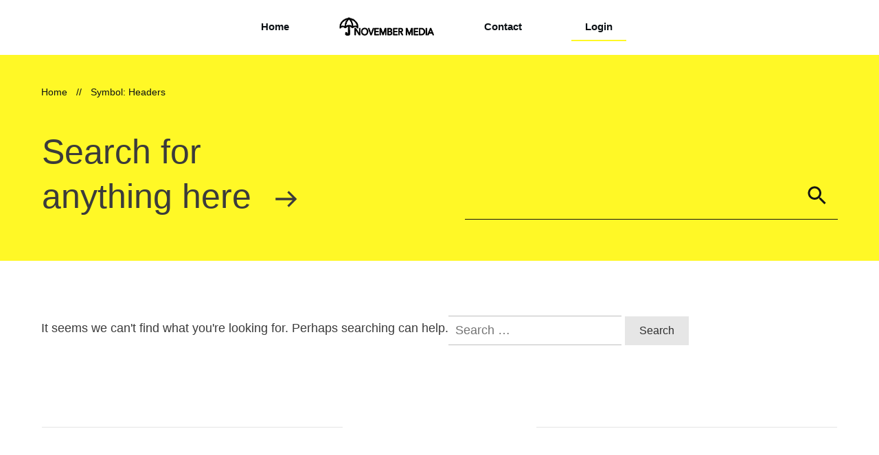

--- FILE ---
content_type: text/html; charset=UTF-8
request_url: https://november.media/tcb_symbol/headers/
body_size: 36223
content:
<!doctype html>
<html lang="en-US" >
	<head>
		<link rel="profile" href="https://gmpg.org/xfn/11">
		<meta charset="UTF-8">
		<meta name="viewport" content="width=device-width, initial-scale=1">

				<script type="text/javascript">
			window.flatStyles = window.flatStyles || ''

			window.lightspeedOptimizeStylesheet = function () {
				const currentStylesheet = document.querySelector( '.tcb-lightspeed-style:not([data-ls-optimized])' )

				if ( currentStylesheet ) {
					try {
						if ( currentStylesheet.sheet && currentStylesheet.sheet.cssRules ) {
							if ( window.flatStyles ) {
								if ( this.optimizing ) {
									setTimeout( window.lightspeedOptimizeStylesheet.bind( this ), 24 )
								} else {
									this.optimizing = true;

									let rulesIndex = 0;

									while ( rulesIndex < currentStylesheet.sheet.cssRules.length ) {
										const rule = currentStylesheet.sheet.cssRules[ rulesIndex ]
										/* remove rules that already exist in the page */
										if ( rule.type === CSSRule.STYLE_RULE && window.flatStyles.includes( `${rule.selectorText}{` ) ) {
											currentStylesheet.sheet.deleteRule( rulesIndex )
										} else {
											rulesIndex ++
										}
									}
									/* optimize, mark it such, move to the next file, append the styles we have until now */
									currentStylesheet.setAttribute( 'data-ls-optimized', '1' )

									window.flatStyles += currentStylesheet.innerHTML

									this.optimizing = false
								}
							} else {
								window.flatStyles = currentStylesheet.innerHTML
								currentStylesheet.setAttribute( 'data-ls-optimized', '1' )
							}
						}
					} catch ( error ) {
						console.warn( error )
					}

					if ( currentStylesheet.parentElement.tagName !== 'HEAD' ) {
						/* always make sure that those styles end up in the head */
						const stylesheetID = currentStylesheet.id;
						/**
						 * make sure that there is only one copy of the css
						 * e.g display CSS
						 */
						if ( ( ! stylesheetID || ( stylesheetID && ! document.querySelector( `head #${stylesheetID}` ) ) ) ) {
							document.head.prepend( currentStylesheet )
						} else {
							currentStylesheet.remove();
						}
					}
				}
			}

			window.lightspeedOptimizeFlat = function ( styleSheetElement ) {
				if ( document.querySelectorAll( 'link[href*="thrive_flat.css"]' ).length > 1 ) {
					/* disable this flat if we already have one */
					styleSheetElement.setAttribute( 'disabled', true )
				} else {
					/* if this is the first one, make sure he's in head */
					if ( styleSheetElement.parentElement.tagName !== 'HEAD' ) {
						document.head.append( styleSheetElement )
					}
				}
			}
		</script>
		<title>Headers &#8211; november.media</title>
<style type="text/css" id="tcb-style-base-thrive_template-44"  onLoad="typeof window.lightspeedOptimizeStylesheet === 'function' && window.lightspeedOptimizeStylesheet()" class="tcb-lightspeed-style">.thrv_widget_menu{position:relative;z-index:10;}.thrv_widget_menu .fixed-menu-item{position:fixed !important;}.thrv_widget_menu.thrv_wrapper{overflow:visible !important;}.thrv_widget_menu li li .tve-item-dropdown-trigger{position:absolute;top:0px;right:0.5em;bottom:0px;}.thrv_widget_menu ul ul{box-sizing:border-box;min-width:100%;}.thrv_widget_menu .tve_w_menu .sub-menu{box-shadow:rgba(0,0,0,0.15) 0px 0px 9px 1px;background-color:rgb(255,255,255);}.thrv_widget_menu .tve_w_menu .sub-menu{visibility:hidden;display:none;}.thrv_widget_menu.tve-active-disabled .tve-state-active{cursor:default !important;}.thrv_widget_menu[class*="tve-custom-menu-switch-icon-"].tve-active-disabled .menu-item-has-children{cursor:pointer;}.tve-item-dropdown-trigger{-webkit-box-flex:0;flex:0 0 auto;display:flex;-webkit-box-pack:center;justify-content:center;-webkit-box-align:center;align-items:center;}.tve-item-dropdown-trigger svg{width:1em;height:1em;transition:transform 0.2s ease 0s,-webkit-transform 0.2s ease 0s;fill:currentcolor;}.tve-item-dropdown-trigger:not(:empty){margin-left:8px;}.tve-m-trigger{display:none;-webkit-tap-highlight-color:transparent;}.tve-m-trigger:focus,.tve-m-trigger:active{outline:none;}.tve-m-trigger .thrv_icon{font-size:33px;width:33px;height:33px;margin:0px auto !important;padding:0.3em !important;}.tve-m-trigger:not(.tve-triggered-icon) .tcb-icon-close{display:none;}.thrv_widget_menu.thrv_wrapper{padding:0px;}.thrv_widget_menu.thrv_wrapper[class*="tve-custom-menu-switch-icon-"]{background:none !important;}.thrv_widget_menu.thrv_wrapper[class*="tve-custom-menu-switch-icon-"] li{box-sizing:border-box;text-align:center;}.thrv_widget_menu.thrv_wrapper[class*="tve-custom-menu-switch-icon-"] .thrive-shortcode-html{position:relative;}.thrv_widget_menu.thrv_wrapper[class*="tve-custom-menu-switch-icon-"] .tve-item-dropdown-trigger{position:absolute;top:0px;right:0.8rem;bottom:0px;transition:transform 0.2s ease 0s,-webkit-transform 0.2s ease 0s;height:100% !important;}.thrv_widget_menu.thrv_wrapper[class*="tve-custom-menu-switch-icon-"] .expand-children > a > .tve-item-dropdown-trigger{transform:rotate(180deg);}.thrv_widget_menu.thrv_wrapper[class*="tve-custom-menu-switch-icon-"] .m-icon{margin-left:-1em;}.thrv_widget_menu.thrv_wrapper[class*="tve-custom-menu-switch-icon-"] ul.tve_w_menu li{background-color:inherit;}.thrv_widget_menu.thrv_wrapper[class*="tve-custom-menu-switch-icon-"] ul.tve_w_menu ul{display:none;position:relative;width:100%;left:0px;top:0px;}.thrv_widget_menu.thrv_wrapper[class*="tve-custom-menu-switch-icon-"] ul.tve_w_menu li:not(#increase-spec):not(.ccls){padding:0px;width:100%;margin-top:0px;margin-bottom:0px;-webkit-tap-highlight-color:transparent;margin-left:0px !important;margin-right:0px !important;}.thrv_widget_menu.thrv_wrapper[class*="tve-custom-menu-switch-icon-"] ul.tve_w_menu li:not(#increase-spec):not(.ccls):focus,.thrv_widget_menu.thrv_wrapper[class*="tve-custom-menu-switch-icon-"] ul.tve_w_menu li:not(#increase-spec):not(.ccls):active{outline:none;}.thrv_widget_menu.thrv_wrapper[class*="tve-custom-menu-switch-icon-"] ul.tve_w_menu li:not(#increase-spec):not(.ccls) a{padding:10px 2em;}.tve_editor_page .thrv_widget_menu.thrv_wrapper[class*="tve-custom-menu-switch-icon-"] ul.tve_w_menu{outline:rgb(46,204,113) solid 1px;margin:0px -1px !important;width:calc(100% + 2px) !important;}.thrv_widget_menu.thrv_wrapper[class*="tve-custom-menu-switch-icon-"][class*="light-tmp"] ul.tve_w_menu{background-color:rgb(255,255,255);}.thrv_widget_menu.thrv_wrapper[class*="tve-custom-menu-switch-icon-"][class*="light-tmp"] ul.tve_w_menu .sub-menu{box-shadow:none;}.thrv_widget_menu.thrv_wrapper[class*="tve-custom-menu-switch-icon-"][class*="light-tmp"] ul.tve_w_menu li li{background-color:rgb(250,250,250);box-shadow:none;}.thrv_widget_menu.thrv_wrapper[class*="tve-custom-menu-switch-icon-"][class*="dark-tmp"] ul.tve_w_menu{background-color:rgb(30,30,31);}.thrv_widget_menu.thrv_wrapper[class*="tve-custom-menu-switch-icon-"][class*="dark-tmp"] ul.tve_w_menu li .sub-menu li{background-color:rgb(41,41,42);}.thrv_widget_menu.thrv_wrapper[class*="tve-custom-menu-switch-icon-"][class*="dark-tmp"] ul.tve_w_menu li > a{color:rgb(255,255,255);}.thrv_widget_menu.thrv_wrapper[class*="tve-custom-menu-switch-icon-"].tve-mobile-dropdown ul.tve_w_menu{height:auto;max-height:0px;opacity:0;left:0px;overflow:hidden;width:100%;position:absolute;transition:max-height 0.1s ease 0s,opacity 0.1s ease 0s;}.thrv_widget_menu.thrv_wrapper[class*="tve-custom-menu-switch-icon-"].tve-mobile-dropdown ul.tve_w_menu.tve-m-expanded{opacity:1;max-height:fit-content;max-height:-moz-fit-content;max-height:-moz-fit-content;max-height:fit-content;top:100%;}.thrv_widget_menu.thrv_wrapper[class*="tve-custom-menu-switch-icon-"].tve-mobile-dropdown .tve-m-trigger{position:relative;}.thrv_widget_menu.thrv_wrapper[class*="tve-custom-menu-switch-icon-"].tve-mobile-dropdown .tve-m-trigger .thrv_icon{display:block;transition:opacity 0.3s ease 0s;}.thrv_widget_menu.thrv_wrapper[class*="tve-custom-menu-switch-icon-"].tve-mobile-dropdown .tve-m-trigger .tcb-icon-close{position:absolute;top:0px;left:50%;transform:translateX(-50%);opacity:0;}.thrv_widget_menu.thrv_wrapper[class*="tve-custom-menu-switch-icon-"].tve-mobile-dropdown .tve-m-trigger.tve-triggered-icon .tcb-icon-close{opacity:1;}.thrv_widget_menu.thrv_wrapper[class*="tve-custom-menu-switch-icon-"].tve-mobile-dropdown .tve-m-trigger.tve-triggered-icon .tcb-icon-open{opacity:0;}.thrv_widget_menu.thrv_wrapper[class*="tve-custom-menu-switch-icon-"].tve-mobile-side-right ul.tve_w_menu,.thrv_widget_menu.thrv_wrapper[class*="tve-custom-menu-switch-icon-"].tve-mobile-side-left ul.tve_w_menu,.thrv_widget_menu.thrv_wrapper[class*="tve-custom-menu-switch-icon-"].tve-mobile-side-fullscreen ul.tve_w_menu{top:0px;display:block;height:100vh;padding:60px;position:fixed;transition:left 0.2s ease 0s;width:80vw !important;overflow:hidden auto !important;}.thrv_widget_menu.thrv_wrapper[class*="tve-custom-menu-switch-icon-"].tve-mobile-side-right ul.tve_w_menu::-webkit-scrollbar,.thrv_widget_menu.thrv_wrapper[class*="tve-custom-menu-switch-icon-"].tve-mobile-side-left ul.tve_w_menu::-webkit-scrollbar,.thrv_widget_menu.thrv_wrapper[class*="tve-custom-menu-switch-icon-"].tve-mobile-side-fullscreen ul.tve_w_menu::-webkit-scrollbar{width:14px;height:8px;}.thrv_widget_menu.thrv_wrapper[class*="tve-custom-menu-switch-icon-"].tve-mobile-side-right ul.tve_w_menu::-webkit-scrollbar-track,.thrv_widget_menu.thrv_wrapper[class*="tve-custom-menu-switch-icon-"].tve-mobile-side-left ul.tve_w_menu::-webkit-scrollbar-track,.thrv_widget_menu.thrv_wrapper[class*="tve-custom-menu-switch-icon-"].tve-mobile-side-fullscreen ul.tve_w_menu::-webkit-scrollbar-track{background:transparent;}.thrv_widget_menu.thrv_wrapper[class*="tve-custom-menu-switch-icon-"].tve-mobile-side-right ul.tve_w_menu::-webkit-scrollbar-thumb,.thrv_widget_menu.thrv_wrapper[class*="tve-custom-menu-switch-icon-"].tve-mobile-side-left ul.tve_w_menu::-webkit-scrollbar-thumb,.thrv_widget_menu.thrv_wrapper[class*="tve-custom-menu-switch-icon-"].tve-mobile-side-fullscreen ul.tve_w_menu::-webkit-scrollbar-thumb{height:23px;border:4px solid rgba(0,0,0,0);background-clip:padding-box;border-radius:7px;background-color:rgba(0,0,0,0.15);box-shadow:rgba(0,0,0,0.05) -1px -1px 0px inset,rgba(0,0,0,0.05) 1px 1px 0px inset;}.thrv_widget_menu.thrv_wrapper[class*="tve-custom-menu-switch-icon-"].tve-mobile-side-right ul.tve_w_menu.tve-m-expanded,.thrv_widget_menu.thrv_wrapper[class*="tve-custom-menu-switch-icon-"].tve-mobile-side-left ul.tve_w_menu.tve-m-expanded,.thrv_widget_menu.thrv_wrapper[class*="tve-custom-menu-switch-icon-"].tve-mobile-side-fullscreen ul.tve_w_menu.tve-m-expanded{box-shadow:rgba(0,0,0,0.15) 0px 0px 9px 1px;}.admin-bar .thrv_widget_menu.thrv_wrapper[class*="tve-custom-menu-switch-icon-"].tve-mobile-side-right ul.tve_w_menu,.admin-bar .thrv_widget_menu.thrv_wrapper[class*="tve-custom-menu-switch-icon-"].tve-mobile-side-left ul.tve_w_menu,.admin-bar .thrv_widget_menu.thrv_wrapper[class*="tve-custom-menu-switch-icon-"].tve-mobile-side-fullscreen ul.tve_w_menu{top:32px;height:calc(100vh - 32px);}.thrv_widget_menu.thrv_wrapper[class*="tve-custom-menu-switch-icon-"].tve-mobile-side-right .tve-m-trigger .tcb-icon-close,.thrv_widget_menu.thrv_wrapper[class*="tve-custom-menu-switch-icon-"].tve-mobile-side-left .tve-m-trigger .tcb-icon-close,.thrv_widget_menu.thrv_wrapper[class*="tve-custom-menu-switch-icon-"].tve-mobile-side-fullscreen .tve-m-trigger .tcb-icon-close{display:block;position:fixed;z-index:99;top:0px;left:0px;transform:translateX(-100%);transition:left 0.2s ease 0s;}.admin-bar .thrv_widget_menu.thrv_wrapper[class*="tve-custom-menu-switch-icon-"].tve-mobile-side-right .tve-m-trigger .tcb-icon-close,.admin-bar .thrv_widget_menu.thrv_wrapper[class*="tve-custom-menu-switch-icon-"].tve-mobile-side-left .tve-m-trigger .tcb-icon-close,.admin-bar .thrv_widget_menu.thrv_wrapper[class*="tve-custom-menu-switch-icon-"].tve-mobile-side-fullscreen .tve-m-trigger .tcb-icon-close{top:32px;}.thrv_widget_menu.thrv_wrapper[class*="tve-custom-menu-switch-icon-"].tve-mobile-side-right .tve-triggered-icon .tcb-icon-open,.thrv_widget_menu.thrv_wrapper[class*="tve-custom-menu-switch-icon-"].tve-mobile-side-left .tve-triggered-icon .tcb-icon-open,.thrv_widget_menu.thrv_wrapper[class*="tve-custom-menu-switch-icon-"].tve-mobile-side-fullscreen .tve-triggered-icon .tcb-icon-open{display:block;}.thrv_widget_menu.thrv_wrapper[class*="tve-custom-menu-switch-icon-"].tve-mobile-side-right[class*="light-tmp-third"] .tcb-icon-close,.thrv_widget_menu.thrv_wrapper[class*="tve-custom-menu-switch-icon-"].tve-mobile-side-left[class*="light-tmp-third"] .tcb-icon-close,.thrv_widget_menu.thrv_wrapper[class*="tve-custom-menu-switch-icon-"].tve-mobile-side-fullscreen[class*="light-tmp-third"] .tcb-icon-close{color:rgb(255,255,255);}.thrv_widget_menu.thrv_wrapper[class*="tve-custom-menu-switch-icon-"].tve-mobile-side-right[class*="light-tmp"],.thrv_widget_menu.thrv_wrapper[class*="tve-custom-menu-switch-icon-"].tve-mobile-side-left[class*="light-tmp"],.thrv_widget_menu.thrv_wrapper[class*="tve-custom-menu-switch-icon-"].tve-mobile-side-fullscreen[class*="light-tmp"]{background-color:rgb(255,255,255);}.thrv_widget_menu.thrv_wrapper[class*="tve-custom-menu-switch-icon-"].tve-mobile-side-right[class*="dark-tmp"] ul.tve_w_menu.tve-m-expanded,.thrv_widget_menu.thrv_wrapper[class*="tve-custom-menu-switch-icon-"].tve-mobile-side-left[class*="dark-tmp"] ul.tve_w_menu.tve-m-expanded,.thrv_widget_menu.thrv_wrapper[class*="tve-custom-menu-switch-icon-"].tve-mobile-side-fullscreen[class*="dark-tmp"] ul.tve_w_menu.tve-m-expanded{background:rgb(57,57,57);}.thrv_widget_menu.thrv_wrapper[class*="tve-custom-menu-switch-icon-"].tve-mobile-side-left ul.tve_w_menu{left:-100%;}.thrv_widget_menu.thrv_wrapper[class*="tve-custom-menu-switch-icon-"].tve-mobile-side-left ul.tve_w_menu.tve-m-expanded{left:0px;}.thrv_widget_menu.thrv_wrapper[class*="tve-custom-menu-switch-icon-"].tve-mobile-side-left .tve-m-trigger.tve-triggered-icon .tcb-icon-close{left:80vw;}.thrv_widget_menu.thrv_wrapper[class*="tve-custom-menu-switch-icon-"].tve-mobile-side-fullscreen ul.tve_w_menu{left:-100%;}.thrv_widget_menu.thrv_wrapper[class*="tve-custom-menu-switch-icon-"].tve-mobile-side-fullscreen ul.tve_w_menu.tve-m-expanded{left:0px;width:100vw !important;}.thrv_widget_menu.thrv_wrapper[class*="tve-custom-menu-switch-icon-"].tve-mobile-side-fullscreen .tve-m-trigger.tve-triggered-icon .tcb-icon-close{left:100%;}.thrv_widget_menu.thrv_wrapper[class*="tve-custom-menu-switch-icon-"].tve-mobile-side-right ul.tve_w_menu{left:calc(100% + 4px);}.thrv_widget_menu.thrv_wrapper[class*="tve-custom-menu-switch-icon-"].tve-mobile-side-right ul.tve_w_menu.tve-m-expanded{left:20vw;}.thrv_widget_menu.thrv_wrapper[class*="tve-custom-menu-switch-icon-"].tve-mobile-side-right .tve-m-trigger .tcb-icon-close{left:100%;transform:none;}.thrv_widget_menu.thrv_wrapper[class*="tve-custom-menu-switch-icon-"].tve-mobile-side-right .tve-m-trigger.tve-triggered-icon .tcb-icon-close{left:20vw;}.thrv_widget_menu.thrv_wrapper[class*="tve-custom-menu-switch-icon-"][class*="light-tmp-third"] ul.tve_w_menu{background-color:rgb(57,163,209);}.thrv_widget_menu.thrv_wrapper[class*="tve-custom-menu-switch-icon-"][class*="light-tmp-third"] ul.tve_w_menu li > a{color:rgb(255,255,255);}.thrv_widget_menu.thrv_wrapper ul.tve_w_menu{display:flex;-webkit-box-pack:center;justify-content:center;-webkit-box-align:center;align-items:center;flex-wrap:wrap;}.thrv_widget_menu.thrv_wrapper ul.tve_w_menu.tve_vertical{display:inline-block;box-sizing:border-box;}.thrv_widget_menu.thrv_wrapper ul.tve_w_menu.tve_vertical li.expand-children{overflow:visible;}.thrv_widget_menu.thrv_wrapper ul.tve_w_menu.tve_vertical li.expand-children > .sub-menu{visibility:visible;}.thrv_widget_menu.thrv_wrapper ul.tve_w_menu.tve_vertical ul{position:relative;}.thrv_widget_menu.thrv_wrapper ul.tve_w_menu.tve_vertical ul ul{top:0px;left:0px;}.thrv_widget_menu.thrv_wrapper ul.tve_w_menu.tve_vertical ul li{position:relative;}.thrv_widget_menu.thrv_wrapper ul.tve_w_menu.tve_vertical .tcb-menu-logo-wrap{display:none !important;}.thrv_widget_menu.thrv_wrapper ul.tve_w_menu.tve_horizontal li:hover,.thrv_widget_menu.thrv_wrapper ul.tve_w_menu.tve_horizontal li.expand-children{overflow:visible;}.thrv_widget_menu.thrv_wrapper ul.tve_w_menu.tve_horizontal li:hover > .sub-menu,.thrv_widget_menu.thrv_wrapper ul.tve_w_menu.tve_horizontal li:hover .tcb-mega-drop-inner > ul,.thrv_widget_menu.thrv_wrapper ul.tve_w_menu.tve_horizontal li.expand-children > .sub-menu,.thrv_widget_menu.thrv_wrapper ul.tve_w_menu.tve_horizontal li.expand-children .tcb-mega-drop-inner > ul{visibility:visible;}.thrv_widget_menu.thrv_wrapper ul.tve_w_menu > li{-webkit-box-flex:0;flex:0 1 auto;cursor:pointer;}.thrv_widget_menu.thrv_wrapper ul.tve_w_menu > li a:focus{outline:none;}.thrv_widget_menu.thrv_wrapper ul.tve_w_menu li > a:not(.tcb-logo){font-size:16px;line-height:2em;box-shadow:none;letter-spacing:initial;color:inherit !important;text-decoration:inherit !important;}.thrv_widget_menu.thrv_wrapper ul.tve_w_menu .sub-menu li{padding:0px;}.thrv_widget_menu.thrv_wrapper ul.tve_w_menu .sub-menu li a:hover{background-color:transparent;}.thrv_widget_menu.thrv_wrapper ul.tve_w_menu .tve-dropdown-icon-down{display:none;}.thrv_widget_menu.thrv_wrapper li.c-brackets > a::before,.thrv_widget_menu.thrv_wrapper li.c-brackets > a::after,.thrv_widget_menu.thrv_wrapper li.c-brackets .tve-hover-anim::before,.thrv_widget_menu.thrv_wrapper li.c-brackets .tve-hover-anim::after{transition:height 0.3s ease 0s,opacity 0.3s ease 0s,transform 0.3s ease 0s,-webkit-transform 0.3s ease 0s;background-color:currentcolor;box-sizing:border-box;display:inline-block;border-color:inherit;pointer-events:none;position:absolute;font-weight:100;width:100%;content:"";opacity:0;height:1px;left:0px;top:0px;}.thrv_widget_menu.thrv_wrapper li.c-brackets:hover > a::before,.thrv_widget_menu.thrv_wrapper li.c-brackets:hover > a::after,.thrv_widget_menu.thrv_wrapper li.c-brackets:hover .tve-hover-anim::before,.thrv_widget_menu.thrv_wrapper li.c-brackets:hover .tve-hover-anim::after{opacity:1;}.thrv_widget_menu.thrv_wrapper li.c-brackets > a::before,.thrv_widget_menu.thrv_wrapper li.c-brackets > a::after,.thrv_widget_menu.thrv_wrapper li.c-brackets .tve-hover-anim::before,.thrv_widget_menu.thrv_wrapper li.c-brackets .tve-hover-anim::after{background:none;font-size:1em;height:100%;top:0px;bottom:0px;-webkit-box-pack:center;justify-content:center;-webkit-box-align:center;align-items:center;position:absolute;width:0.3em;display:inline-flex !important;}.thrv_widget_menu.thrv_wrapper li.c-brackets > a::before,.thrv_widget_menu.thrv_wrapper li.c-brackets .tve-hover-anim::before{content:"[";left:-0.5em;transform:translateX(1.25em);}.thrv_widget_menu.thrv_wrapper li.c-brackets > a::after,.thrv_widget_menu.thrv_wrapper li.c-brackets .tve-hover-anim::after{content:"]";right:-0.5em;left:auto;transform:translateX(-1.25em);}.thrv_widget_menu.thrv_wrapper li.c-brackets:hover > a::before,.thrv_widget_menu.thrv_wrapper li.c-brackets:hover > a::after,.thrv_widget_menu.thrv_wrapper li.c-brackets:hover .tve-hover-anim::before,.thrv_widget_menu.thrv_wrapper li.c-brackets:hover .tve-hover-anim::after{transform:translateX(0px);}.thrv_widget_menu.thrv_wrapper li.c-underline > a::before,.thrv_widget_menu.thrv_wrapper li.c-underline > a::after,.thrv_widget_menu.thrv_wrapper li.c-underline .tve-hover-anim::before,.thrv_widget_menu.thrv_wrapper li.c-underline .tve-hover-anim::after{transition:height 0.3s ease 0s,opacity 0.3s ease 0s,transform 0.3s ease 0s,-webkit-transform 0.3s ease 0s;background-color:currentcolor;box-sizing:border-box;display:inline-block;border-color:inherit;pointer-events:none;position:absolute;font-weight:100;width:100%;content:"";opacity:0;height:1px;left:0px;top:0px;}.thrv_widget_menu.thrv_wrapper li.c-underline:hover > a::before,.thrv_widget_menu.thrv_wrapper li.c-underline:hover > a::after,.thrv_widget_menu.thrv_wrapper li.c-underline:hover .tve-hover-anim::before,.thrv_widget_menu.thrv_wrapper li.c-underline:hover .tve-hover-anim::after{opacity:1;}.thrv_widget_menu.thrv_wrapper li.c-underline > a::after,.thrv_widget_menu.thrv_wrapper li.c-underline .tve-hover-anim::after{transform:translate(-50%,-10px);height:2px;width:40%;top:105%;left:50%;}.thrv_widget_menu.thrv_wrapper li.c-underline:hover > a::after,.thrv_widget_menu.thrv_wrapper li.c-underline:hover .tve-hover-anim::after{transform:translate(-50%,-5px);height:1px;}.thrv_widget_menu.thrv_wrapper li.c-underline:hover > a::before,.thrv_widget_menu.thrv_wrapper li.c-underline:hover .tve-hover-anim::before{display:none;}.thrv_widget_menu.thrv_wrapper li.c-double > a::before,.thrv_widget_menu.thrv_wrapper li.c-double > a::after,.thrv_widget_menu.thrv_wrapper li.c-double .tve-hover-anim::before,.thrv_widget_menu.thrv_wrapper li.c-double .tve-hover-anim::after{transition:height 0.3s ease 0s,opacity 0.3s ease 0s,transform 0.3s ease 0s,-webkit-transform 0.3s ease 0s;background-color:currentcolor;box-sizing:border-box;display:inline-block;border-color:inherit;pointer-events:none;position:absolute;font-weight:100;width:100%;content:"";opacity:0;height:1px;left:0px;top:0px;}.thrv_widget_menu.thrv_wrapper li.c-double:hover > a::before,.thrv_widget_menu.thrv_wrapper li.c-double:hover > a::after,.thrv_widget_menu.thrv_wrapper li.c-double:hover .tve-hover-anim::before,.thrv_widget_menu.thrv_wrapper li.c-double:hover .tve-hover-anim::after{opacity:1;}.thrv_widget_menu.thrv_wrapper li.c-double > a::before,.thrv_widget_menu.thrv_wrapper li.c-double .tve-hover-anim::before{display:block !important;transform:translateY(-10px) !important;top:4px !important;}.thrv_widget_menu.thrv_wrapper li.c-double > a::after,.thrv_widget_menu.thrv_wrapper li.c-double .tve-hover-anim::after{transform:translateY(10px);top:calc(100% - 6px);}.thrv_widget_menu.thrv_wrapper li.c-double:hover > a::before,.thrv_widget_menu.thrv_wrapper li.c-double:hover > a::after,.thrv_widget_menu.thrv_wrapper li.c-double:hover .tve-hover-anim::before,.thrv_widget_menu.thrv_wrapper li.c-double:hover .tve-hover-anim::after{transform:translateY(0px) !important;}.thrv_widget_menu.thrv_wrapper li.c-thick > a::before,.thrv_widget_menu.thrv_wrapper li.c-thick > a::after,.thrv_widget_menu.thrv_wrapper li.c-thick .tve-hover-anim::before,.thrv_widget_menu.thrv_wrapper li.c-thick .tve-hover-anim::after{transition:height 0.3s ease 0s,opacity 0.3s ease 0s,transform 0.3s ease 0s,-webkit-transform 0.3s ease 0s;background-color:currentcolor;box-sizing:border-box;display:inline-block;border-color:inherit;pointer-events:none;position:absolute;font-weight:100;width:100%;content:"";opacity:0;height:1px;left:0px;top:0px;}.thrv_widget_menu.thrv_wrapper li.c-thick:hover > a::before,.thrv_widget_menu.thrv_wrapper li.c-thick:hover > a::after,.thrv_widget_menu.thrv_wrapper li.c-thick:hover .tve-hover-anim::before,.thrv_widget_menu.thrv_wrapper li.c-thick:hover .tve-hover-anim::after{opacity:1;}.thrv_widget_menu.thrv_wrapper li.c-thick > a::after,.thrv_widget_menu.thrv_wrapper li.c-thick .tve-hover-anim::after{transform:translate(-50%,-10px);width:50%;top:105%;left:50%;}.thrv_widget_menu.thrv_wrapper li.c-thick:hover > a::after,.thrv_widget_menu.thrv_wrapper li.c-thick:hover .tve-hover-anim::after{transform:translate(-50%,-5px);height:4px;}.thrv_widget_menu.thrv_wrapper li.c-thick:hover > a::before,.thrv_widget_menu.thrv_wrapper li.c-thick:hover .tve-hover-anim::before{display:none;}.thrv_widget_menu.thrv_wrapper .tve_w_menu .tve-disabled-text-inner{-webkit-box-flex:1;flex:1 1 auto;display:inline-block;max-width:100%;overflow:hidden;text-overflow:ellipsis;white-space:nowrap;overflow-wrap:normal;}.thrv_widget_menu.thrv_wrapper .tve_w_menu .m-icon{display:flex;-webkit-box-pack:center;justify-content:center;-webkit-box-align:center;align-items:center;-webkit-box-flex:0;flex:0 0 1em;width:1em;height:1em;margin-right:8px;margin-bottom:2px;}.thrv_widget_menu.thrv_wrapper .tve_w_menu .m-icon svg{width:100%;height:100%;line-height:1em;stroke-width:0;stroke:currentcolor;fill:currentcolor;}.thrv_widget_menu.thrv_wrapper.tve-regular .tve_w_menu.tve_vertical{width:100%;}.thrv_widget_menu.thrv_wrapper.tve-regular .tve_w_menu.tve_vertical ul{width:100%;}.thrv_widget_menu.thrv_wrapper.tve-regular .tve_w_menu.tve_vertical li{display:block;}.thrv_widget_menu.thrv_wrapper.tve-regular .tve_w_menu.tve_vertical > li ul{padding:0px;}.thrv_widget_menu.thrv_wrapper.tve-regular .tve_w_menu.tve_vertical li.expand-children > ul{display:block;visibility:visible;}.thrv_widget_menu.thrv_wrapper.tve-regular .tve_w_menu.tve_horizontal li:hover > ul,.thrv_widget_menu.thrv_wrapper.tve-regular .tve_w_menu.tve_horizontal li.expand-children > ul{display:block;}div:not(#increase-specificity) .thrv_widget_menu.thrv_wrapper.tve-regular .tve_w_menu.tve_horizontal > li:first-child{margin-left:0px !important;}div:not(#increase-specificity) .thrv_widget_menu.thrv_wrapper.tve-regular .tve_w_menu.tve_horizontal > li:last-child{margin-right:0px !important;}.thrv_widget_menu.thrv_wrapper.tve-regular .tve_w_menu li{overflow:hidden;display:flex;-webkit-box-pack:center;justify-content:center;-webkit-box-orient:vertical;-webkit-box-direction:normal;flex-direction:column;}.thrv_widget_menu.thrv_wrapper.tve-regular .tve_w_menu li li > a .tve-item-dropdown-trigger svg{transform:rotate(-90deg);}.thrv_widget_menu.thrv_wrapper.tve-regular .tve_w_menu li li.menu-item-has-children > a{padding:2px 1.5em 2px 15px;}.thrv_widget_menu.thrv_wrapper.tve-regular .tve_w_menu li li.menu-item-has-children > a .tve-item-dropdown-trigger{right:0.25em;}.thrv_widget_menu.thrv_wrapper.tve-regular:not(.tcb-mega-std).da-fade ul.tve_vertical li > ul{float:left;transition:max-height 0s ease 0s,opacity 0.2s ease 0s;}.thrv_widget_menu.thrv_wrapper.tve-regular:not(.tcb-mega-std).da-fade ul.tve_vertical li:not(.expand-children):hover > ul{visibility:hidden;max-height:0px;opacity:0;}.thrv_widget_menu.thrv_wrapper.tve-regular:not(.tcb-mega-std).da-fade ul.tve_vertical li:not(.expand-children):hover > ul > li{max-height:0px;}.thrv_widget_menu.thrv_wrapper.tve-regular:not(.tcb-mega-std).da-fade ul > li ul{max-height:0px;visibility:hidden;opacity:0;display:initial !important;}.thrv_widget_menu.thrv_wrapper.tve-regular:not(.tcb-mega-std).da-fade ul > li:hover > ul,.thrv_widget_menu.thrv_wrapper.tve-regular:not(.tcb-mega-std).da-fade ul > li.expand-children > ul{visibility:visible;max-height:fit-content;max-height:-moz-fit-content;max-height:-moz-fit-content;max-height:fit-content;opacity:1;}.thrv_widget_menu.thrv_wrapper.tve-regular:not(.tcb-mega-std).da-fade ul > li:hover > ul > li,.thrv_widget_menu.thrv_wrapper.tve-regular:not(.tcb-mega-std).da-fade ul > li.expand-children > ul > li{max-height:fit-content;max-height:-moz-fit-content;max-height:-moz-fit-content;max-height:fit-content;}.thrv_widget_menu.thrv_wrapper.tve-regular:not(.tcb-mega-std).da-fade ul > li ul{transition:all 0.2s ease 0s;}.thrv_widget_menu.thrv_wrapper.tve-regular:not(.tcb-mega-std).da-slide1 ul.tve_vertical li ul{float:left;}.thrv_widget_menu.thrv_wrapper.tve-regular:not(.tcb-mega-std).da-slide1 ul.tve_vertical li:not(.expand-children):hover > ul > li{opacity:0;height:0px;overflow:hidden;visibility:hidden;}.thrv_widget_menu.thrv_wrapper.tve-regular:not(.tcb-mega-std).da-slide1 ul > li > ul{display:initial !important;}.thrv_widget_menu.thrv_wrapper.tve-regular:not(.tcb-mega-std).da-slide1 ul > li > ul > li{height:0px;opacity:0;overflow:hidden;visibility:hidden;}.thrv_widget_menu.thrv_wrapper.tve-regular:not(.tcb-mega-std).da-slide1 ul > li > ul > li:hover > ul,.thrv_widget_menu.thrv_wrapper.tve-regular:not(.tcb-mega-std).da-slide1 ul > li > ul > li.expand-children > ul{width:100%;}.thrv_widget_menu.thrv_wrapper.tve-regular:not(.tcb-mega-std).da-slide1 ul > li > ul > li ul{width:0px;transition:width 0.35s ease-in-out 0s;}.thrv_widget_menu.thrv_wrapper.tve-regular:not(.tcb-mega-std).da-slide1 ul > li > ul > li ul li{height:40px;}.thrv_widget_menu.thrv_wrapper.tve-regular:not(.tcb-mega-std).da-slide1 ul > li:hover > ul > li,.thrv_widget_menu.thrv_wrapper.tve-regular:not(.tcb-mega-std).da-slide1 ul > li.expand-children > ul > li{opacity:1;height:40px;overflow:visible;visibility:visible;}.thrv_widget_menu.thrv_wrapper.tve-regular:not(.tcb-mega-std).da-slide1 ul > li > ul > li{transition:all 0.2s ease 0s,opacity 0s ease 0s;}.thrv_widget_menu.thrv_wrapper.tve-regular:not(.tcb-mega-std).da-slide1 ul > li > ul > li ul{transition:width 0.25s ease-in-out 0s;}.thrv_widget_menu.thrv_wrapper.tve-regular:not(.tcb-mega-std).da-slide2 ul.tve_vertical li ul{float:left;}.thrv_widget_menu.thrv_wrapper.tve-regular:not(.tcb-mega-std).da-slide2 ul.tve_vertical li:not(.expand-children):hover > ul > li{opacity:0;height:0px;overflow:hidden;visibility:hidden;}.thrv_widget_menu.thrv_wrapper.tve-regular:not(.tcb-mega-std).da-slide2 ul > li > ul{display:initial !important;}.thrv_widget_menu.thrv_wrapper.tve-regular:not(.tcb-mega-std).da-slide2 ul > li > ul > li{height:0px;opacity:0;overflow:hidden;visibility:hidden;}.thrv_widget_menu.thrv_wrapper.tve-regular:not(.tcb-mega-std).da-slide2 ul > li > ul > li:hover > ul,.thrv_widget_menu.thrv_wrapper.tve-regular:not(.tcb-mega-std).da-slide2 ul > li > ul > li.expand-children > ul{width:100%;}.thrv_widget_menu.thrv_wrapper.tve-regular:not(.tcb-mega-std).da-slide2 ul > li > ul > li ul{width:0px;transition:width 0.35s ease-in-out 0s;}.thrv_widget_menu.thrv_wrapper.tve-regular:not(.tcb-mega-std).da-slide2 ul > li > ul > li ul li{height:40px;}.thrv_widget_menu.thrv_wrapper.tve-regular:not(.tcb-mega-std).da-slide2 ul > li:hover > ul > li,.thrv_widget_menu.thrv_wrapper.tve-regular:not(.tcb-mega-std).da-slide2 ul > li.expand-children > ul > li{opacity:1;height:40px;overflow:visible;visibility:visible;}.thrv_widget_menu.thrv_wrapper.tve-regular:not(.tcb-mega-std).da-slide2 ul > li > ul > li{transition:all 0.15s linear 0s,opacity 0s linear 0s;}.thrv_widget_menu.thrv_wrapper.tve-regular:not(.tcb-mega-std).da-slide2 ul > li > ul > li ul{transition:width 0.25s linear 0s;}.thrv_widget_menu.thrv_wrapper.tve-regular:not(.tcb-mega-std):not([class*="vmd"]) ul.tve_vertical:not(#_) li:not(.expand-children) > .sub-menu{padding:0px !important;margin:0px !important;border:none !important;}.thrv_widget_menu.thrv_wrapper.tve-regular:not(.tcb-mega-std):not([class*="vmd"]) ul.tve_vertical:not(#_) li::after{content:"";display:table;clear:both;}.thrv_widget_menu.thrv_wrapper.tve-regular:not(.tcb-mega-std):not([class*="vmd"]) ul.tve_vertical:not(#_) li > ul,.thrv_widget_menu.thrv_wrapper.tve-regular:not(.tcb-mega-std):not([class*="vmd"]) ul.tve_vertical:not(#_) li > ul:hover{max-height:0px;visibility:hidden;}.thrv_widget_menu.thrv_wrapper.tve-regular:not(.tcb-mega-std):not([class*="vmd"]) ul.tve_vertical:not(#_) li.expand-children > ul{max-height:fit-content;max-height:-moz-fit-content;max-height:-moz-fit-content;max-height:fit-content;visibility:visible;}.thrv_widget_menu.thrv_wrapper.tve-regular:not(.tcb-mega-std):not([class*="vmd"]) ul.tve_vertical ul .tve-item-dropdown-trigger{transform:rotate(90deg);}.thrv_widget_menu.thrv_wrapper.tve-regular:not(.tcb-mega-std).vmd-right ul.tve_vertical li,.thrv_widget_menu.thrv_wrapper.tve-regular:not(.tcb-mega-std).vmd-left ul.tve_vertical li{position:relative;}.thrv_widget_menu.thrv_wrapper.tve-regular:not(.tcb-mega-std).vmd-right ul.tve_vertical ul:not(#_),.thrv_widget_menu.thrv_wrapper.tve-regular:not(.tcb-mega-std).vmd-left ul.tve_vertical ul:not(#_){position:absolute;left:unset;right:100%;top:0px;}.thrv_widget_menu.thrv_wrapper.tve-regular:not(.tcb-mega-std).vmd-right ul.tve_vertical ul:not(#_){right:unset;left:100% !important;}.thrv_widget_menu.thrv_wrapper.tve-regular:not(.tcb-mega-std).vmd-right ul.tve_vertical .tve-item-dropdown-trigger{transform:rotate(-90deg);}.thrv_widget_menu.thrv_wrapper.tve-regular:not(.tcb-mega-std).vmd-right ul.tve_vertical .tve-item-dropdown-trigger:not(:empty){margin:0px 0px 0px 8px;}.thrv_widget_menu.thrv_wrapper.tve-regular:not(.tcb-mega-std).vmd-right ul.tve_vertical ul .tve-item-dropdown-trigger{transform:rotate(0deg);}.thrv_widget_menu.thrv_wrapper.tve-regular:not(.tcb-mega-std).vmd-right ul.tve_vertical ul .tve-item-dropdown-trigger:not(:empty){margin:0px;}.thrv_widget_menu.thrv_wrapper.tve-regular:not(.tcb-mega-std).vmd-left ul.tve_vertical .tve-item-dropdown-trigger{transform:rotate(90deg);}.thrv_widget_menu.thrv_wrapper.tve-regular:not(.tcb-mega-std).vmd-left ul.tve_vertical .tve-item-dropdown-trigger:not(:empty){margin:0px 0px 0px 8px;}.thrv_widget_menu.thrv_wrapper.tve-regular:not(.tcb-mega-std).vmd-left ul.tve_vertical ul .tve-item-dropdown-trigger{transform:rotate(180deg);}.thrv_widget_menu.thrv_wrapper.tve-regular:not(.tcb-mega-std).vmd-left ul.tve_vertical ul .tve-item-dropdown-trigger:not(:empty){margin:0px;}.thrv_widget_menu.thrv_wrapper.tve-regular:not(.tcb-mega-std).da-fold ul.tve_vertical li ul{float:left;}.thrv_widget_menu.thrv_wrapper.tve-regular:not(.tcb-mega-std).da-fold ul.tve_vertical li:not(.expand-children):hover > ul{visibility:hidden;max-height:0px;opacity:0;}.thrv_widget_menu.thrv_wrapper.tve-regular:not(.tcb-mega-std).da-fold ul > li > ul{max-height:0px;visibility:hidden;opacity:0;display:initial !important;}.thrv_widget_menu.thrv_wrapper.tve-regular:not(.tcb-mega-std).da-fold ul > li:hover > ul,.thrv_widget_menu.thrv_wrapper.tve-regular:not(.tcb-mega-std).da-fold ul > li.expand-children > ul{visibility:visible;max-height:fit-content;max-height:-moz-fit-content;max-height:-moz-fit-content;max-height:fit-content;opacity:1;}.thrv_widget_menu.thrv_wrapper.tve-regular:not(.tcb-mega-std).da-fold ul > li ul{transform:perspective(400px) rotate3d(1,0,0,-90deg);transform-origin:50% 0px;transition:all 0.35s ease 0s,color 0.35s ease 0s;}.thrv_widget_menu.thrv_wrapper.tve-regular:not(.tcb-mega-std).da-fold ul > li ul ul{transform:perspective(1600px) rotate3d(0,1,0,-90deg);transform-origin:0px 0px;}.thrv_widget_menu.thrv_wrapper.tve-regular:not(.tcb-mega-std).da-fold ul.tve_horizontal > li:hover > ul,.thrv_widget_menu.thrv_wrapper.tve-regular:not(.tcb-mega-std).da-fold ul.tve_horizontal > li.expand-children > ul{transform:perspective(400px) rotate3d(0,0,0,0deg);}.thrv_widget_menu.thrv_wrapper.tve-regular:not(.tcb-mega-std).da-fold ul.tve_horizontal > li:hover > ul > li:hover > ul,.thrv_widget_menu.thrv_wrapper.tve-regular:not(.tcb-mega-std).da-fold ul.tve_horizontal > li:hover > ul > li.expand-children > ul,.thrv_widget_menu.thrv_wrapper.tve-regular:not(.tcb-mega-std).da-fold ul.tve_horizontal > li.expand-children > ul > li:hover > ul,.thrv_widget_menu.thrv_wrapper.tve-regular:not(.tcb-mega-std).da-fold ul.tve_horizontal > li.expand-children > ul > li.expand-children > ul{transform:perspective(400px) rotate3d(0,0,0,0deg);}.thrv_widget_menu.thrv_wrapper.tve-regular:not(.tcb-mega-std).da-fold ul.tve_vertical > li ul ul{transform:perspective(400px) rotate3d(1,0,0,-90deg);transform-origin:50% 0px;}.thrv_widget_menu.thrv_wrapper.tve-regular:not(.tcb-mega-std).da-fold ul.tve_vertical li.expand-children > ul{transform:perspective(400px) rotate3d(0,0,0,0deg);}.thrv_widget_menu.thrv_wrapper.tve-regular:not(.tcb-mega-std):not([class*="da"]) ul.tve_w_menu.tve_horizontal > li > ul{display:block;visibility:hidden;top:-100000px;}.thrv_widget_menu.thrv_wrapper.tve-regular:not(.tcb-mega-std):not([class*="da"]) ul.tve_w_menu.tve_horizontal > li:hover > ul,.thrv_widget_menu.thrv_wrapper.tve-regular:not(.tcb-mega-std):not([class*="da"]) ul.tve_w_menu.tve_horizontal > li.expand-children > ul{top:100%;visibility:visible;}.thrv_widget_menu.thrv_wrapper[class*="tve-menu-template-"] ul.tve_w_menu.tve_vertical{padding:0px;}.thrv_widget_menu.thrv_wrapper[class*="tve-menu-template-"] ul.tve_w_menu.tve_vertical li{margin:0px;}.thrv_widget_menu.thrv_wrapper[class*="tve-menu-template-"] ul.tve_w_menu > li{margin:0px 15px;}.thrv_widget_menu.thrv_wrapper[class*="tve-menu-template-"] ul.tve_w_menu > li ul{border:none;background-color:rgb(255,255,255);border-radius:0px;}.thrv_widget_menu.thrv_wrapper[class*="tve-menu-template-"] ul.tve_w_menu > li > a{font-weight:600;}.thrv_widget_menu.thrv_wrapper[class*="tve-menu-template-"] ul.tve_w_menu .sub-menu li{font-weight:normal;}.thrv_widget_menu.thrv_wrapper[class*="light-tmp-first"] ul.tve_w_menu > li:hover > a{color:rgb(57,163,209);}.thrv_widget_menu.thrv_wrapper[class*="light-tmp-first"] ul.tve_w_menu .sub-menu li a{color:rgb(102,102,102);}.thrv_widget_menu.thrv_wrapper[class*="light-tmp-first"] ul.tve_w_menu .sub-menu li:hover > a{color:rgb(54,54,54);text-decoration:none !important;}.thrv_widget_menu.thrv_wrapper[class*="light-tmp-second"] ul.tve_w_menu > li:hover{background-color:rgb(255,255,255);box-shadow:rgba(0,0,0,0.15) 0px 0px 9px 1px;}.thrv_widget_menu.thrv_wrapper[class*="light-tmp-second"] ul.tve_w_menu > li{padding:0px;}.thrv_widget_menu.thrv_wrapper[class*="light-tmp-second"] ul.tve_w_menu > li a{background-color:inherit;padding:6px 10px;z-index:20;}.thrv_widget_menu.thrv_wrapper[class*="light-tmp-second"] ul.tve_w_menu .sub-menu > li a{color:rgb(102,102,102);}.thrv_widget_menu.thrv_wrapper[class*="light-tmp-second"] ul.tve_w_menu .sub-menu > li:hover > a{color:rgb(57,163,209);}.thrv_widget_menu.thrv_wrapper[class*="light-tmp-third"] ul.tve_w_menu > li{margin:0px;border-right:none;}.thrv_widget_menu.thrv_wrapper[class*="light-tmp-third"] ul.tve_w_menu > li:not(:last-of-type){border-right:1px solid rgb(217,217,217);}.thrv_widget_menu.thrv_wrapper[class*="light-tmp-third"] ul.tve_w_menu > li a{color:rgb(51,51,51);}.thrv_widget_menu.thrv_wrapper[class*="light-tmp-third"] ul.tve_w_menu li:hover{background-color:rgb(57,163,209);color:rgb(255,255,255) !important;}.thrv_widget_menu.thrv_wrapper[class*="light-tmp-third"] ul.tve_w_menu li:hover a{color:inherit !important;}.thrv_widget_menu.thrv_wrapper[class*="light-tmp-third"] ul.tve_w_menu .sub-menu{box-shadow:none;background-color:rgb(57,163,209);}.thrv_widget_menu.thrv_wrapper[class*="light-tmp-third"] ul.tve_w_menu .sub-menu li{background-color:rgb(57,163,209);color:rgb(255,255,255) !important;}.thrv_widget_menu.thrv_wrapper[class*="light-tmp-third"] ul.tve_w_menu .sub-menu li:hover{color:rgb(224,238,246) !important;}.thrv_widget_menu.thrv_wrapper[class*="dark-tmp"] ul.tve_w_menu{background-color:rgb(60,61,64);}.thrv_widget_menu.thrv_wrapper[class*="dark-tmp"] ul.tve_w_menu > li a{color:rgb(255,255,255) !important;}.thrv_widget_menu.thrv_wrapper[class*="dark-tmp"] ul.tve_w_menu .sub-menu{box-shadow:none;}.thrv_widget_menu.thrv_wrapper[class*="dark-tmp"] ul.tve_w_menu .sub-menu li{background-color:rgb(30,30,31) !important;}.thrv_widget_menu.thrv_wrapper[class*="dark-tmp"] ul.tve_w_menu .sub-menu li:hover > a{color:rgb(255,255,255);}.thrv_widget_menu.thrv_wrapper[class*="dark-tmp"] ul.tve_w_menu .sub-menu li a{color:rgb(175,175,175);}.thrv_widget_menu.thrv_wrapper[class*="dark-tmp"] .tcb-icon-close{color:rgb(255,255,255);}.thrv_widget_menu.thrv_wrapper[class*="dark-tmp"] .tcb-icon-close svg{color:inherit;}.thrv_widget_menu.thrv_wrapper[class*="dark-tmp"].tve-mobile-dropdown .tcb-icon-close{color:rgb(17,17,17);}.thrv_widget_menu.thrv_wrapper[class*="dark-tmp-fourth"] ul.tve_w_menu .sub-menu li a{color:rgb(175,175,175) !important;}.thrv_widget_menu.thrv_wrapper[class*="dark-tmp-fourth"] ul.tve_w_menu > li:hover > a{color:rgb(57,163,209) !important;}.thrv_widget_menu.thrv_wrapper[class*="dark-tmp-fourth"] ul.tve_w_menu .sub-menu li:hover > a{color:rgb(255,255,255) !important;text-decoration:underline !important;}.thrv_widget_menu.thrv_wrapper[class*="dark-tmp-fifth"] ul.tve_w_menu > li:hover{background-color:rgb(30,30,31);}.thrv_widget_menu.thrv_wrapper[class*="dark-tmp-fifth"] ul.tve_w_menu > li{padding:0px;}.thrv_widget_menu.thrv_wrapper[class*="dark-tmp-fifth"] ul.tve_w_menu > li a{background-color:inherit;padding:2px 10px;z-index:9;}.thrv_widget_menu.thrv_wrapper[class*="dark-tmp-fifth"] ul.tve_w_menu .sub-menu li a{color:rgb(175,175,175) !important;}.thrv_widget_menu.thrv_wrapper[class*="dark-tmp-fifth"] ul.tve_w_menu .sub-menu li:hover > a{color:rgb(57,163,209) !important;}.thrv_widget_menu.thrv_wrapper[class*="dark-tmp-sixth"] ul.tve_w_menu > li{border-right:none;margin:0px !important;}.thrv_widget_menu.thrv_wrapper[class*="dark-tmp-sixth"] ul.tve_w_menu > li:not(:last-of-type){border-right:1px solid rgb(217,217,217);}.thrv_widget_menu.thrv_wrapper[class*="dark-tmp-sixth"] ul.tve_w_menu > li:hover{background-color:rgb(57,163,209);}.thrv_widget_menu.thrv_wrapper[class*="dark-tmp-sixth"] ul.tve_w_menu .sub-menu > li{background-color:rgb(57,163,209) !important;}.thrv_widget_menu.thrv_wrapper[class*="dark-tmp-sixth"] ul.tve_w_menu .sub-menu > li:hover{background-color:rgb(57,163,209);}.thrv_widget_menu.thrv_wrapper[class*="dark-tmp-sixth"] ul.tve_w_menu .sub-menu > li:hover > a{color:rgb(255,255,255) !important;}.thrv_widget_menu.thrv_wrapper[class*="dark-tmp-sixth"] ul.tve_w_menu .sub-menu > li > a{color:rgb(224,238,246) !important;}.tve_w_menu ul{left:100%;top:0px;}.tve_w_menu > li > ul{top:100%;left:0px;}.thrv_widget_menu [data-item-display-desktop="icon"] > a > .m-icon,.thrv_widget_menu [data-item-display-desktop="icon"] > .m-icon,.thrv_widget_menu [data-item-display-desktop="icon"] .tcb-mm-text .m-icon,.thrv_widget_menu [data-item-display-desktop="icon"] > a > .tcb-mm-text .m-icon{display:flex !important;margin-right:0px !important;}.thrv_widget_menu [data-item-display-desktop="icon"] > a > .tcb-menu-item-image,.thrv_widget_menu [data-item-display-desktop="icon"] > .tcb-menu-item-image,.thrv_widget_menu [data-item-display-desktop="icon"] > a > .tcb-mm-image,.thrv_widget_menu [data-item-display-desktop="icon"] > .tcb-mm-image{display:none !important;}.thrv_widget_menu [data-item-display-desktop="icon"] > a > .tve-disabled-text-inner,.thrv_widget_menu [data-item-display-desktop="icon"] > .tve-disabled-text-inner,.thrv_widget_menu [data-item-display-desktop="icon"] > .tcb-mm-text > .tve-disabled-text-inner,.thrv_widget_menu [data-item-display-desktop="icon"] > a > .tcb-mm-text > .tve-disabled-text-inner{display:none !important;}.thrv_widget_menu [data-item-display-desktop="icon-text"] > a > .m-icon,.thrv_widget_menu [data-item-display-desktop="icon-text"] > .m-icon,.thrv_widget_menu [data-item-display-desktop="icon-text"] > .tcb-mm-text .m-icon,.thrv_widget_menu [data-item-display-desktop="icon-text"] > a > .tcb-mm-text .m-icon{display:flex !important;}.thrv_widget_menu [data-item-display-desktop="icon-text"] > a > .tcb-menu-item-image,.thrv_widget_menu [data-item-display-desktop="icon-text"] > .tcb-menu-item-image,.thrv_widget_menu [data-item-display-desktop="icon-text"] > a > .tcb-mm-image,.thrv_widget_menu [data-item-display-desktop="icon-text"] > .tcb-mm-image{display:none !important;}.thrv_widget_menu [data-item-display-desktop="icon-text"] > a > .tve-disabled-text-inner,.thrv_widget_menu [data-item-display-desktop="icon-text"] > .tve-disabled-text-inner,.thrv_widget_menu [data-item-display-desktop="icon-text"] > .tcb-mm-text > .tve-disabled-text-inner,.thrv_widget_menu [data-item-display-desktop="icon-text"] > a > .tcb-mm-text > .tve-disabled-text-inner{display:inline-block !important;}.thrv_widget_menu [data-item-display-desktop="text"] > a > .m-icon,.thrv_widget_menu [data-item-display-desktop="text"] > .m-icon,.thrv_widget_menu [data-item-display-desktop="text"] > .tcb-mm-text .m-icon,.thrv_widget_menu [data-item-display-desktop="text"] > a > .tcb-mm-text .m-icon{display:none !important;}.thrv_widget_menu [data-item-display-desktop="text"] > a > .tcb-menu-item-image,.thrv_widget_menu [data-item-display-desktop="text"] > .tcb-menu-item-image,.thrv_widget_menu [data-item-display-desktop="text"] > a > .tcb-mm-image,.thrv_widget_menu [data-item-display-desktop="text"] > .tcb-mm-image{display:none !important;}.thrv_widget_menu [data-item-display-desktop="text"] > a > .tve-disabled-text-inner,.thrv_widget_menu [data-item-display-desktop="text"] > .tve-disabled-text-inner,.thrv_widget_menu [data-item-display-desktop="text"] > .tcb-mm-text > .tve-disabled-text-inner,.thrv_widget_menu [data-item-display-desktop="text"] > a > .tcb-mm-text > .tve-disabled-text-inner{display:inline-block !important;}.thrv_widget_menu [data-item-display-desktop="image"] > a > .m-icon,.thrv_widget_menu [data-item-display-desktop="image"] > .m-icon,.thrv_widget_menu [data-item-display-desktop="image"] > .tcb-mm-text .m-icon,.thrv_widget_menu [data-item-display-desktop="image"] > a > .tcb-mm-text .m-icon{display:none !important;}.thrv_widget_menu [data-item-display-desktop="image"] > .tcb-mm-text,.thrv_widget_menu [data-item-display-desktop="image"] > a > .tcb-mm-text{-webkit-box-flex:0 !important;flex-grow:0 !important;}.thrv_widget_menu [data-item-display-desktop="image"] > a > .tcb-menu-item-image,.thrv_widget_menu [data-item-display-desktop="image"] > .tcb-menu-item-image,.thrv_widget_menu [data-item-display-desktop="image"] > a > .tcb-mm-image,.thrv_widget_menu [data-item-display-desktop="image"] > .tcb-mm-image{display:flex !important;}.thrv_widget_menu [data-item-display-desktop="image"] > a > .tve-disabled-text-inner,.thrv_widget_menu [data-item-display-desktop="image"] > .tve-disabled-text-inner,.thrv_widget_menu [data-item-display-desktop="image"] > .tcb-mm-text > .tve-disabled-text-inner,.thrv_widget_menu [data-item-display-desktop="image"] > a > .tcb-mm-text > .tve-disabled-text-inner{display:none !important;}.thrv_widget_menu [data-item-display-desktop="image-text"] > a > .m-icon,.thrv_widget_menu [data-item-display-desktop="image-text"] > .m-icon,.thrv_widget_menu [data-item-display-desktop="image-text"] > .tcb-mm-text .m-icon,.thrv_widget_menu [data-item-display-desktop="image-text"] > a > .tcb-mm-text .m-icon{display:none !important;}.thrv_widget_menu [data-item-display-desktop="image-text"] > a > .tcb-menu-item-image,.thrv_widget_menu [data-item-display-desktop="image-text"] > .tcb-menu-item-image,.thrv_widget_menu [data-item-display-desktop="image-text"] > a > .tcb-mm-image,.thrv_widget_menu [data-item-display-desktop="image-text"] > .tcb-mm-image{display:flex !important;}.thrv_widget_menu [data-item-display-desktop="image-text"] > a > .tve-disabled-text-inner,.thrv_widget_menu [data-item-display-desktop="image-text"] > .tve-disabled-text-inner,.thrv_widget_menu [data-item-display-desktop="image-text"] > .tcb-mm-text > .tve-disabled-text-inner,.thrv_widget_menu [data-item-display-desktop="image-text"] > a > .tcb-mm-text > .tve-disabled-text-inner{display:inline-block !important;}body.logged-in .thrv_widget_menu .tcb-menu-display-desktop-logged-out{display:none !important;}body:not(.logged-in) .thrv_widget_menu .tcb-menu-display-desktop-logged-in{display:none !important;}:not(#_):not(#_) .thrv_widget_menu .tcb-menu-display-desktop-always{display:block !important;}.thrv_widget_menu .tcb-mm-image,.thrv_widget_menu .tcb-menu-item-image{background-size:cover;background-position:center center;position:relative;height:45px;}.thrv_widget_menu .tcb-menu-img-hamburger.tcb--row,.thrv_widget_menu .tcb--row{-webkit-box-orient:horizontal;-webkit-box-direction:normal;flex-direction:row;}.thrv_widget_menu .tcb-menu-img-hamburger.tcb--row .tcb-menu-item-image,.thrv_widget_menu .tcb-menu-img-hamburger.tcb--row .m-icon,.thrv_widget_menu .tcb--row .tcb-menu-item-image,.thrv_widget_menu .tcb--row .m-icon{margin-right:8px;}.thrv_widget_menu .tcb-menu-img-hamburger.tcb--row-reverse,.thrv_widget_menu .tcb--row-reverse{-webkit-box-orient:horizontal;-webkit-box-direction:reverse;flex-direction:row-reverse;}.thrv_widget_menu .tcb-menu-img-hamburger.tcb--row-reverse .tcb-menu-item-image,.thrv_widget_menu .tcb-menu-img-hamburger.tcb--row-reverse .tcb-mm-image .m-icon,.thrv_widget_menu .tcb--row-reverse .tcb-menu-item-image,.thrv_widget_menu .tcb--row-reverse .tcb-mm-image .m-icon{margin-left:8px;}.thrv_widget_menu .tcb--row-reverse:not(.tcb-menu-img-hamburger):not(.tcb-mm-text){-webkit-box-orient:horizontal;-webkit-box-direction:normal;flex-direction:row;}.thrv_widget_menu .tcb--row-reverse:not(.tcb-menu-img-hamburger):not(.tcb-mm-text) .tcb-menu-item-image,.thrv_widget_menu .tcb--row-reverse:not(.tcb-menu-img-hamburger):not(.tcb-mm-text) .m-icon{-webkit-box-ordinal-group:4;order:3;margin-left:8px;margin-right:0px !important;}.thrv_widget_menu .tcb--row-reverse:not(.tcb-menu-img-hamburger):not(.tcb-mm-text).tcb-mm-container,.thrv_widget_menu .tcb--row-reverse:not(.tcb-menu-img-hamburger):not(.tcb-mm-text) .tcb-mm-container{-webkit-box-orient:horizontal;-webkit-box-direction:reverse;flex-direction:row-reverse;}.thrv_widget_menu .tcb--row-reverse:not(.tcb-menu-img-hamburger):not(.tcb-mm-text).tcb-mm-container .tcb-mm-image,.thrv_widget_menu .tcb--row-reverse:not(.tcb-menu-img-hamburger):not(.tcb-mm-text) .tcb-mm-container .tcb-mm-image{margin-left:8px;}.thrv_widget_menu .tcb--row-reverse:not(.tcb-menu-img-hamburger):not(.tcb-mm-text).tcb-mm-container .m-icon,.thrv_widget_menu .tcb--row-reverse:not(.tcb-menu-img-hamburger):not(.tcb-mm-text) .tcb-mm-container .m-icon{-webkit-box-ordinal-group:1 !important;order:0 !important;}.thrv_widget_menu .tcb-menu-img-hamburger.tcb--column,.thrv_widget_menu .tcb--column{-webkit-box-orient:vertical;-webkit-box-direction:normal;flex-direction:column;-webkit-box-pack:center;justify-content:center;}.thrv_widget_menu .tcb-menu-img-hamburger.tcb--column .tcb-menu-item-image,.thrv_widget_menu .tcb-menu-img-hamburger.tcb--column .tcb-mm-image,.thrv_widget_menu .tcb--column .tcb-menu-item-image,.thrv_widget_menu .tcb--column .tcb-mm-image{margin-bottom:10px;flex-basis:auto !important;}.thrv_widget_menu .tcb-menu-img-hamburger.tcb--column .tcb-mm-text,.thrv_widget_menu .tcb--column .tcb-mm-text{flex-basis:auto !important;}.thrv_widget_menu .tcb-menu-img-hamburger.tcb--column .m-icon,.thrv_widget_menu .tcb--column .m-icon{margin-right:0px !important;margin-left:0px !important;}.thrv_widget_menu .tcb-menu-img-hamburger.tcb--column .tve-item-dropdown-trigger,.thrv_widget_menu .tcb--column .tve-item-dropdown-trigger{position:absolute;bottom:0.5em;right:0px;}body:not(.logged-in) .thrv_widget_menu .tcb-menu-item-image[data-d-f="user"],body:not(.logged-in) .thrv_widget_menu .tcb-mm-image[data-d-f="user"]{display:none !important;}body:not(.tve_editor_page) .thrv_widget_menu [data-item-display-desktop="image-text"] > a > .tcb-menu-item-image.tcb-elem-placeholder,body:not(.tve_editor_page) .thrv_widget_menu [data-item-display-desktop="image-text"] > .tcb-menu-item-image.tcb-elem-placeholder,body:not(.tve_editor_page) .thrv_widget_menu [data-item-display-desktop="image-text"] > a > .tcb-mm-image.tcb-elem-placeholder,body:not(.tve_editor_page) .thrv_widget_menu [data-item-display-desktop="image-text"] > .tcb-mm-image.tcb-elem-placeholder,body:not(.tve_editor_page) .thrv_widget_menu [data-item-display-desktop="image"] > a > .tcb-menu-item-image.tcb-elem-placeholder,body:not(.tve_editor_page) .thrv_widget_menu [data-item-display-desktop="image"] > .tcb-menu-item-image.tcb-elem-placeholder,body:not(.tve_editor_page) .thrv_widget_menu [data-item-display-desktop="image"] > a > .tcb-mm-image.tcb-elem-placeholder,body:not(.tve_editor_page) .thrv_widget_menu [data-item-display-desktop="image"] > .tcb-mm-image.tcb-elem-placeholder,body:not(.tve_editor_page) .thrv_widget_menu [data-item-display-tablet="image-text"] > a > .tcb-menu-item-image.tcb-elem-placeholder,body:not(.tve_editor_page) .thrv_widget_menu [data-item-display-tablet="image-text"] > .tcb-menu-item-image.tcb-elem-placeholder,body:not(.tve_editor_page) .thrv_widget_menu [data-item-display-tablet="image-text"] > a > .tcb-mm-image.tcb-elem-placeholder,body:not(.tve_editor_page) .thrv_widget_menu [data-item-display-tablet="image-text"] > .tcb-mm-image.tcb-elem-placeholder,body:not(.tve_editor_page) .thrv_widget_menu [data-item-display-tablet="image"] > a > .tcb-menu-item-image.tcb-elem-placeholder,body:not(.tve_editor_page) .thrv_widget_menu [data-item-display-tablet="image"] > .tcb-menu-item-image.tcb-elem-placeholder,body:not(.tve_editor_page) .thrv_widget_menu [data-item-display-tablet="image"] > a > .tcb-mm-image.tcb-elem-placeholder,body:not(.tve_editor_page) .thrv_widget_menu [data-item-display-tablet="image"] > .tcb-mm-image.tcb-elem-placeholder,body:not(.tve_editor_page) .thrv_widget_menu [data-item-display-mobile="image-text"] > a > .tcb-menu-item-image.tcb-elem-placeholder,body:not(.tve_editor_page) .thrv_widget_menu [data-item-display-mobile="image-text"] > .tcb-menu-item-image.tcb-elem-placeholder,body:not(.tve_editor_page) .thrv_widget_menu [data-item-display-mobile="image-text"] > a > .tcb-mm-image.tcb-elem-placeholder,body:not(.tve_editor_page) .thrv_widget_menu [data-item-display-mobile="image-text"] > .tcb-mm-image.tcb-elem-placeholder,body:not(.tve_editor_page) .thrv_widget_menu [data-item-display-mobile="image"] > a > .tcb-menu-item-image.tcb-elem-placeholder,body:not(.tve_editor_page) .thrv_widget_menu [data-item-display-mobile="image"] > .tcb-menu-item-image.tcb-elem-placeholder,body:not(.tve_editor_page) .thrv_widget_menu [data-item-display-mobile="image"] > a > .tcb-mm-image.tcb-elem-placeholder,body:not(.tve_editor_page) .thrv_widget_menu [data-item-display-mobile="image"] > .tcb-mm-image.tcb-elem-placeholder{display:none !important;}.thrv_widget_menu[class*="tve-custom-menu-switch-icon-"] .tcb-mega-drop .thrv_text_element{display:none;}.thrv_widget_menu:not(#_):not(#_) li button{display:none !important;}.thrv_widget_menu:not(#_):not(#_) li a{--background-image:none;background-image:var(--background-image,none) !important;}.thrv_widget_menu:not(#_):not(#_) path{transition:none 0s ease 0s !important;}.thrv_widget_menu:not(#_):not(#_) li li li:first-child{margin-top:0px !important;}.thrv_widget_menu:not(#_):not(#_) ul ul ul{padding-top:0px !important;}.thrv_widget_menu:not(#_):not(#_):not(.tcb-mega-std).tve-regular ul.tve_w_menu > li ul{min-width:fit-content;min-width:-moz-fit-content;min-width:-moz-fit-content;min-width:fit-content;}.thrv_widget_menu:not(#_):not(#_):not(.tcb-mega-std).tve-regular ul.tve_w_menu > li ul li{min-width:fit-content;min-width:-moz-fit-content;min-width:-moz-fit-content;min-width:fit-content;}.thrv_widget_menu:not(#_):not(#_):not(.tcb-mega-std):not(.tve-regular) .tve-disabled-text-inner{white-space:normal;}:not(.tve-editor-main-content) .thrv_widget_menu:not(#_):not(#_):not(.tve-regular) li > a.tve-jump-scroll{pointer-events:none;}:not(.tve-editor-main-content) .thrv_widget_menu:not(#_):not(#_):not(.tve-regular) li > a.tve-jump-scroll .tve-item-dropdown-trigger{pointer-events:all;}:not(.tve-editor-main-content) .thrv_widget_menu:not(#_):not(#_):not(.tve-regular) .tcb-mega-drop li li > a.tve-jump-scroll{pointer-events:all;}.tve_s_fb_share{--tcb-social-color-style-6:#3569b4;}.tve_s_fb_share{--tcb-social-color-style-7:#3569b4;}.tve_s_fb_share{--tcb-social-color-style-8:#3569b4;}.tve_s_fb_share{--tcb-social-color-style-9:#3569b4;}.tve_s_fb_share{--tcb-social-color-style-10:#3569b4;}.tve_s_fb_share{--tcb-social-color-style-11:#3569b4;}.tve_s_fb_share{--tcb-social-color-style-12:#3569b4;}.tve_s_fb_share{--tcb-social-color-style-13:#3569b4;}.tve_s_fb_share{--tcb-social-color-style-14:#111;}.tve_s_fb_share{--tcb-social-color-style-15:#3569b4;}.tve_s_fb_share{--tcb-social-color-style-16:#3569b4;}.tve_s_fb_share{--tcb-social-color-style-17:#181818;}.tve_s_fb_share{--tcb-social-color-style-18:#3569b4;}.tve_s_fb_share{--tcb-social-color-style-1:#3569b4;}.tve_s_fb_share{--tcb-social-color-style-2:#284f9b;}.tve_s_fb_share{--tcb-social-color-style-3:#3569b4;}.tve_s_fb_share{--tcb-social-color-style-4:#3569b4;}.tve_s_fb_share{--tcb-social-color-style-5:#3569b4;}.tve_s_item{--tcb-local-color-style-1:linear-gradient(to bottom right,var(--tcb-local-color-f2bba) 50%,var(--tcb-local-color-trewq) 50%);--tcb-local-color-style-2:var(--tcb-local-color-f3080);--tcb-local-color-style-3:var(--tcb-local-color-f3080);--tcb-local-color-style-4:var(--tcb-local-color-f3080);--tcb-local-color-style-5:var(--tcb-local-color-f3080);--tcb-local-color-style-6:var(--tcb-local-color-f2bba);--tcb-local-color-style-7:var(--tcb-local-color-f2bba);--tcb-local-color-style-8:var(--tcb-local-color-f2bba);}:not(#tve).thrv_social_follow.tcb-custom-branding-social .tve_links_style_5 .tve_s_item,.thrive_author_links.tcb-custom-branding-social .tve_links_style_5 .tve_s_item{fill:var(--tcb-local-color-f3080);color:var(--tcb-local-color-f3080);}:not(#tve).thrv_social_follow.tcb-custom-branding-social .tve_links_style_5 .tve_s_item:hover,.thrive_author_links.tcb-custom-branding-social .tve_links_style_5 .tve_s_item:hover{fill:var(--tcb-local-color-poiuy);color:var(--tcb-local-color-poiuy);}.tve_s_fb_share{--tcb-local-color-style-1:linear-gradient(to bottom right,rgba(53,105,180,0.8) 50%,#3569b4 50%);--tcb-local-color-style-2:#3569b4;--tcb-local-color-style-3:#3569b4;--tcb-local-color-style-4:#3569b4;--tcb-local-color-style-5:#3569b4;--tcb-local-color-style-6:#3569b4;--tcb-local-color-style-7:#3569b4;--tcb-local-color-style-8:#3569b4;}.tve_s_yt_share{--tcb-local-color-style-1:linear-gradient(to bottom right,rgba(236,22,44,0.8) 50%,#ec162c 50%);--tcb-local-color-style-2:#ec162c;--tcb-local-color-style-3:#ec162c;--tcb-local-color-style-4:#ec162c;--tcb-local-color-style-5:#ec162c;--tcb-local-color-style-6:#ec162c;--tcb-local-color-style-7:#ec162c;--tcb-local-color-style-8:#ec162c;}.tve_s_ig_share{--tcb-local-color-style-1:linear-gradient(to bottom right,rgba(23,23,22,0.8) 50%,#171716 50%);--tcb-local-color-style-2:#171716;--tcb-local-color-style-3:#171716;--tcb-local-color-style-4:#171716;--tcb-local-color-style-5:#171716;--tcb-local-color-style-6:#171716;--tcb-local-color-style-7:#171716;--tcb-local-color-style-8:#171716;}.thrv_social_follow,.thrive_author_links{--tcb-local-color-f3080:rgb(23,23,22);--tcb-local-color-f2bba:rgba(23,23,22,0.5);--tcb-local-color-trewq:rgba(23,23,22,0.7);--tcb-local-color-poiuy:rgba(23,23,22,0.35);--tcb-local-color-f83d7:rgba(23,23,22,0.4);--tcb-local-color-frty6:rgba(23,23,22,0.2);--tcb-local-color-flktr:rgba(23,23,22,0.8);--tve-color:var(--tcb-local-color-f3080);}.thrv_social_follow .tve_social_custom.tve_links_style_5 .tve_s_item,.thrive_author_links .tve_social_custom.tve_links_style_5 .tve_s_item{fill:var(--tcb-local-color-f3080);color:var(--tcb-local-color-f3080);}.thrv_social_follow .tve_social_custom.tve_links_style_5 .tve_s_item:hover,.thrive_author_links .tve_social_custom.tve_links_style_5 .tve_s_item:hover{fill:var(--tcb-local-color-poiuy);color:var(--tcb-local-color-poiuy);}.thrv_social_custom:not(.tcb-social-full-width):not(.tve_style_12) .tve_s_item:last-child{margin-right:0px;}.tve_social_custom{display:table;}.tve_social_custom .tve_s_item{display:inline-block;vertical-align:middle;text-decoration:none;margin-top:5px;margin-right:10px;line-height:1.5em;}.tve_social_custom .tve_s_item.thrv_wrapper{margin-top:5px;margin-bottom:5px;}.tve_social_custom .tve_s_item:not(:last-child){margin-right:10px;}.tve_social_custom .tve_s_icon{display:flex;-webkit-box-pack:center;justify-content:center;-webkit-box-align:center;align-items:center;text-align:center;vertical-align:middle;}.tve_social_custom .tve_s_icon svg.tcb-icon{fill:currentcolor;color:currentcolor;}.thrv_social_custom .tve_social_items{display:inline-block;vertical-align:middle;}.thrv_social_custom{-webkit-box-align:center;align-items:center;-webkit-box-pack:center;justify-content:center;max-width:max-content;display:flex !important;}.thrv_social_follow .tve_social_items,.thrive_author_links .tve_social_items{line-height:1em;}.thrv_social_follow .tve_s_icon::before,.thrive_author_links .tve_s_icon::before{content:none !important;}.thrv_social_follow .tve_s_item.thrv_wrapper,.thrive_author_links .tve_s_item.thrv_wrapper{margin-top:4px;margin-bottom:4px;}.thrv_social_follow .tve_social_custom .tve_s_icon,.thrive_author_links .tve_social_custom .tve_s_icon{padding:0.6em;height:1.5em;width:1.5em;display:flex;box-sizing:content-box;border:unset !important;}.thrv_social_follow .tve_social_custom svg.tcb-icon,.thrive_author_links .tve_social_custom svg.tcb-icon{fill:currentcolor;color:currentcolor;height:1.5em;width:1.5em;vertical-align:bottom;}.thrv_social_follow .tve_social_custom .tve_s_item,.thrive_author_links .tve_social_custom .tve_s_item{margin-right:0.3em;position:relative;z-index:1;overflow:hidden;vertical-align:bottom;}.thrv_social_follow .tve_social_custom .tve_s_item:last-of-type,.thrive_author_links .tve_social_custom .tve_s_item:last-of-type{margin-right:0px;}.thrv_social_follow .tve_social_custom .tve_s_item a,.thrive_author_links .tve_social_custom .tve_s_item a{display:flex;padding:0px;color:unset !important;fill:none !important;}.tve_social_items a{font-size:unset;}.thrv_wrapper .tve-content-box-background{position:absolute;width:100%;left:0px;top:0px;overflow:hidden;background-clip:padding-box;height:100% !important;}.thrv_wrapper.thrv-content-box{box-sizing:border-box;position:relative;min-height:10px;}.thrv_wrapper.thrv-content-box div:not(.thrv_icon):not(.ui-resizable-handle):not(.tve-auxiliary-icon-element){box-sizing:border-box;}.tve-cb{display:inline-block;vertical-align:middle;clear:both;overflow:visible;width:100%;z-index:1;position:relative;min-height:10px;}.tcb-icon{display:inline-block;width:1em;height:1em;line-height:1em;vertical-align:middle;stroke-width:0;stroke:currentcolor;fill:currentcolor;box-sizing:content-box;transform:rotate(var(--tcb-icon-rotation-angle,0deg));}svg.tcb-icon path:not([fill="none"]),symbol[id^="tcb-icon-"] path:not([fill="none"]){transition:none 0s ease 0s;fill:inherit !important;stroke:inherit !important;}.thrv_icon{text-align:center;}.thrv-button{max-width:100%;margin-left:auto;margin-right:auto;display:table !important;}.thrv-button.thrv_wrapper{padding:0px;}.thrv-button .tcb-plain-text{cursor:pointer;}.tcb-with-icon.tcb-flip .tcb-button-icon{padding-left:15px;}.tcb-with-icon .tcb-button-icon{display:block;}.tcb-with-icon .tcb-button-icon .thrv_wrapper.thrv_icon{margin:0px;}a.tcb-button-link{background-color:rgb(26,188,156);padding:12px 15px;font-size:18px;box-sizing:border-box;display:inline-flex;-webkit-box-align:center;align-items:center;overflow:hidden;width:100%;text-align:center;line-height:1.2em;}a.tcb-button-link:hover{background-color:rgb(21,162,136);}.tcb-flip a.tcb-button-link{-webkit-box-orient:horizontal;-webkit-box-direction:reverse;flex-direction:row-reverse;}.thrv-button a.tcb-button-link{color:rgb(255,255,255);text-decoration:none !important;}a.tcb-button-link > span::before{position:absolute;content:"";display:none;top:-100px;bottom:-100px;width:1px;left:10px;background-color:rgb(0,121,0);}span.tcb-button-texts{color:inherit;display:block;-webkit-box-flex:1;flex:1 1 0%;position:relative;}span.tcb-button-texts > span{display:block;padding:0px;}span.tcb-button-icon{display:none;font-size:1em;line-height:0;position:relative;color:inherit;}span.tcb-button-icon .tcb-icon{height:1em;}.thrv_wrapper.thrv-divider{padding-top:20px;padding-bottom:20px;margin:0px;}.thrv_wrapper.thrv-divider hr{margin:0px;}.tve_sep-1{min-width:10px;border-bottom-style:solid !important;border-top:0px !important;border-left:0px !important;border-right:0px !important;}.tcb-styled-list-icon{position:relative;z-index:1;}:not(.inc) .thrv_text_element h2 a:not(.tcb-button-link){color:inherit;font:inherit;letter-spacing:inherit;}:not(.inc) .thrv_text_element h2 a:not(.tcb-button-link):hover{color:inherit;font:inherit;letter-spacing:inherit;}.thrv_text_element a:not(.tcb-button-link){font-size:inherit;}.tcb-plain-text{cursor:text;}.thrv_text_element{overflow-wrap:break-word;}.thrive-symbol-shortcode{position:relative;}body:not(.tve_editor_page) .thrv_wrapper.thrv_footer,body:not(.tve_editor_page) .thrv_wrapper.thrv_header{padding:0px;}.thrv_footer .thrive-symbol-shortcode{box-sizing:border-box;margin-right:auto;margin-left:auto;min-height:40px;}.thrv-search-form{max-width:600px;--tve-applied-max-width:600px;}.thrv-search-form form{width:100%;display:flex;-webkit-box-orient:horizontal;-webkit-box-direction:reverse;flex-direction:row-reverse;}.thrv-search-form form .thrv-sf-input{-webkit-box-flex:1;flex:1 1 auto;}.thrv-search-form form .thrv-sf-input input{width:100%;background-color:rgb(255,255,255);padding:14px 15px;border:1px solid rgba(82,96,109,0.5);border-radius:4px 0px 0px 4px;line-height:1em;color:rgb(80,86,95);resize:vertical;outline:none;font-size:17px;min-height:100%;font-family:Arial,sans-serif;box-sizing:border-box;}.thrv-search-form form .thrv-sf-input input::-webkit-input-placeholder{opacity:0.8;font:inherit !important;color:inherit !important;}.thrv-search-form form .thrv-sf-input input::placeholder{opacity:0.8;font:inherit !important;color:inherit !important;}.thrv-search-form form .thrv-sf-input input:hover,.thrv-search-form form .thrv-sf-input input:focus{border-color:rgba(82,96,109,0.3);}.thrv-search-form form .thrv-sf-submit{-webkit-box-flex:0;flex:0 0 auto;position:relative;}.thrv-search-form form .thrv-sf-submit[data-button-layout="icon"] .tve_btn_txt{display:none;}.thrv-search-form form .thrv-sf-submit[data-button-layout="text"] .tcb-sf-button-icon{display:none;}.thrv-search-form form .thrv-sf-submit[data-button-layout="icon_text"] .tcb-sf-button-icon{margin-right:5px;}.thrv-search-form form .thrv-sf-submit button{display:flex;border-width:0px;background-color:rgb(82,96,109);padding:14px 15px;font-size:17px;color:rgb(255,255,255);cursor:pointer;-webkit-box-align:center;align-items:center;justify-content:space-around;height:100%;border-radius:0px 4px 4px 0px;font-weight:normal;box-sizing:border-box;}.thrv-search-form form .thrv-sf-submit button:hover,.thrv-search-form form .thrv-sf-submit button:focus{background-color:rgba(82,96,109,0.85);}.thrv-search-form form .thrv-sf-submit button .tcb-sf-button-icon .thrv_wrapper{margin:0px;}:not(#_s):not(#_s) .thrv-search-form.thrv-sticky-search{top:0px;left:0px;z-index:9999;width:100%;position:fixed !important;margin-left:0px !important;margin-right:0px !important;max-width:none !important;}.thrv-search-form .tcb-sf-close-icon{background:transparent;border:0px;position:absolute;line-height:0;padding:0px;right:10px;top:0px;cursor:pointer;z-index:99;margin:0px;}.tcb-logo{display:block;max-width:100%;width:240px;box-sizing:border-box !important;}.thrv_widget_menu .tcb-logo{width:auto;margin:0px;}.tcb-logo.thrv_wrapper{padding:0px;}.tcb-logo img{display:block;max-width:100%;height:auto;}.tcb-post-list{box-sizing:content-box;display:flex;-webkit-box-orient:horizontal;-webkit-box-direction:normal;flex-flow:row wrap;-webkit-box-pack:start;justify-content:flex-start;padding:0px !important;}.tcb-post-read-more{display:table;float:left;position:relative;}.tcb-post-read-more.thrv_wrapper{margin-bottom:0px;margin-top:0px;padding:0px;}.tcb-post-read-more .tcb-button-link{color:rgb(255,255,255);--tcb-applied-color:#fff;text-decoration:none !important;}.tcb-post-read-more:not([data-button-style]) .tcb-button-link{border-radius:5px;border:1px solid rgb(215,215,215);color:rgb(10,10,10);--tcb-applied-color:#0a0a0a;font-size:14px;padding:10px;background-color:rgb(255,255,255) !important;}.tcb-post-read-more:not([data-button-style]) .tcb-button-link:hover{background-color:rgb(255,255,255);color:rgb(0,143,255);}.tcb-post-read-more-clear::after{clear:both;}.tcb-post-read-more-link:hover{border:1px solid rgb(0,143,255);}article{box-sizing:border-box;transition:opacity 1s ease-in-out 0s;width:100%;}article.thrv_wrapper{margin-bottom:0px;margin-top:0px;padding:0px;}body:not(.tve_editor_page) .tcb-post-list[data-disabled-links="1"] > article > .tve-article-cover,body:not(.tve_editor_page) .tcb-post-list[data-disabled-links="1"] > article .tve-article-cover a{position:absolute;width:100%;height:100%;top:0px;left:0px;cursor:pointer;z-index:12;}.tcb-article-cover-link,.tcb-post-list .tve-article-cover a{line-height:0 !important;font-size:0px !important;color:transparent !important;}.tcb-pagination{border-top:1px solid rgba(0,0,0,0.2);position:relative;width:100%;}.tcb-pagination.thrv_wrapper{box-sizing:border-box;margin:0px auto 30px;padding:6px 0px;}.tcb-pagination-load-more-button{cursor:pointer;position:relative;text-align:center;}.tcb-pagination-load-more-button.thrv_wrapper{margin:0px auto;}.tcb-pagination-load-more-button .tcb-pagination-load-more-link{border:1px solid rgb(215,215,215);border-radius:5px;color:rgb(10,10,10);font-weight:500;padding:12px 18px;background-color:rgb(255,255,255) !important;text-decoration:none !important;}.tcb-pagination-load-more-button .tcb-pagination-load-more-link:focus,.tcb-pagination-load-more-button .tcb-pagination-load-more-link:active{outline:none;}.tcb-pagination-load-more-link:hover{border:1px solid rgb(0,143,255);}.tcb-clear::after{display:block;height:0px;content:"";}.tve_ea_thrive_animation{opacity:0;}.tve_ea_thrive_animation.tve_anim_start{opacity:1;transition:all 0.5s ease-out 0s;}.tve_ea_thrive_animation.tve_anim_rotate{transform:scale(0.1) rotate(400deg);}.tve_ea_thrive_animation.tve_anim_rotate.tve_anim_start{transform:scale(1) rotate(0deg);transition:all 0.6s ease-out 0s;}.tve_ea_thrive_animation.tve_anim_forward{transition-duration:0.3s;opacity:1;visibility:visible !important;}.tve_ea_thrive_animation.tve_anim_forward.tve_anim_start{transform:translateX(8px);}.tcb-flex-row{display:flex;flex-flow:row nowrap;-webkit-box-align:stretch;align-items:stretch;-webkit-box-orient:horizontal;-webkit-box-direction:normal;-webkit-box-pack:justify;justify-content:space-between;margin-top:0px;margin-left:-15px;padding-bottom:15px;padding-top:15px;}.tcb-flex-col{-webkit-box-flex:1;flex:1 1 auto;padding-top:0px;padding-left:15px;}.tcb-flex-row .tcb-flex-col{box-sizing:border-box;}.tcb-col{height:100%;display:flex;-webkit-box-orient:vertical;-webkit-box-direction:normal;flex-direction:column;position:relative;}.tcb-flex-row .tcb-col{box-sizing:border-box;}.tve_s_icon svg{width:1em;height:1em;stroke-width:0;fill:currentcolor;stroke:currentcolor;}html{text-rendering:auto !important;}html body{text-rendering:auto !important;}.thrv_wrapper{margin-top:20px;margin-bottom:20px;padding:1px;}.thrv_wrapper div{box-sizing:content-box;}.thrv_symbol .thrv_wrapper:not(.thrv_icon){box-sizing:border-box !important;}.thrv_wrapper.tve-elem-default-pad{padding:20px;}.thrv_wrapper.thrv_text_element,.thrv_wrapper.thrv_symbol{margin:0px;}.thrv_wrapper.thrv-columns{margin-top:10px;margin-bottom:10px;padding:0px;}p{font-size:1em;}.tve_clearfix::after{content:"";display:block;clear:both;visibility:hidden;line-height:0;height:0px;}a:not(.tcb-button-link) svg.tcb-icon{color:rgb(17,17,17);}.thrv_icon{line-height:0;}.thrv_icon.tcb-icon-display{display:table;}.thrv_icon.thrv_wrapper{margin-left:auto;margin-right:auto;padding:0px;}.thrv_widget_menu li{margin-top:0px;padding:0px 10px;}.thrv_widget_menu.thrv_wrapper.tcb-mega-std .tve_w_menu.tve_horizontal > li ul{border:none;}.thrv_widget_menu.thrv_wrapper.tve-vertical-menu{width:100%;}.thrv_widget_menu.thrv_wrapper.tve_center{display:table;margin-left:auto !important;margin-right:auto !important;}.thrv_widget_menu.thrv_wrapper ul.tve_w_menu{position:relative;margin:0px;padding:0px 0px 0px 1em;list-style-type:none;list-style-image:none;}.thrv_widget_menu.thrv_wrapper ul.tve_w_menu ul{margin:0px;padding:0px 0px 0px 1em;list-style-type:none;list-style-image:none;background-color:rgb(255,255,255);}.thrv_widget_menu.thrv_wrapper ul.tve_w_menu li{margin-bottom:0px;margin-left:0px;}.thrv_widget_menu.thrv_wrapper ul.tve_w_menu li::before{content:"";display:none;}.thrv_widget_menu.thrv_wrapper ul.tve_w_menu li > a{color:rgb(55,55,55);text-decoration:none;display:flex;-webkit-box-align:center;align-items:center;line-height:1;position:relative;}.thrv_widget_menu.thrv_wrapper ul.tve_w_menu.tve_vertical > li ul{border:1px solid rgb(180,180,180);border-radius:3px;padding:0px;}.thrv_widget_menu.thrv_wrapper ul.tve_w_menu.tve_vertical > li ul li > a{padding:2px 15px;}.thrv_widget_menu.thrv_wrapper ul.tve_w_menu.tve_horizontal{z-index:9;padding:0px;}.thrv_widget_menu.thrv_wrapper ul.tve_w_menu.tve_horizontal li{display:inline-block;position:relative;padding:2px 10px;}.thrv_widget_menu.thrv_wrapper ul.tve_w_menu.tve_horizontal > li ul{padding:0px;position:absolute;border:1px solid rgb(180,180,180);border-radius:3px;display:none;z-index:4;}.thrv_widget_menu.thrv_wrapper ul.tve_w_menu.tve_horizontal > li ul li{padding:0px;display:block;position:relative;}.thrv_widget_menu.thrv_wrapper ul.tve_w_menu.tve_horizontal > li ul li:first-child a{border-top-left-radius:3px;border-top-right-radius:3px;}.thrv_widget_menu.thrv_wrapper ul.tve_w_menu.tve_horizontal > li ul li:last-child a{border-bottom-left-radius:3px;border-bottom-right-radius:3px;}.thrv_widget_menu.thrv_wrapper ul.tve_w_menu.tve_horizontal > li ul li > a{padding:2px 15px;overflow:hidden;text-overflow:ellipsis;}.thrv_widget_menu.thrv_wrapper:not(.tve-regular) ul.tve_w_menu.tve_horizontal > li ul{position:static;}.thrv_widget_menu.thrv_wrapper:not(.tve-custom-menu-upgrade) ul.tve_w_menu.tve_vertical a,.thrv_widget_menu.thrv_wrapper:not(.tve-custom-menu-upgrade) ul.tve_w_menu.tve_horizontal a{line-height:2;}.thrv_widget_menu.thrv_wrapper:not(.tve-custom-menu-upgrade) ul.tve_w_menu.tve_vertical svg,.thrv_widget_menu.thrv_wrapper:not(.tve-custom-menu-upgrade) ul.tve_w_menu.tve_horizontal svg{width:1.5em;height:1em;transition:all 0.15s ease 0s;fill:currentcolor;margin-left:5px;}.thrv_widget_menu.thrv_wrapper.tve-regular .tve_vertical li > a{display:inline-flex;}.tvd-toast{-webkit-box-pack:justify;justify-content:space-between;}.tvd-toast.tve-fe-message{top:50px;width:60%;padding:0px;color:rgb(0,0,0);max-width:500px;position:fixed;z-index:9999993;left:50%;}.tvd-toast.tve-fe-message .tve-toast-message{position:relative;left:-50%;background:rgb(255,255,255);box-shadow:rgb(167,167,167) 0px 0px 15px 0px;}.tvd-toast.tve-fe-message .tve-toast-icon-container{display:inline-block;width:50px;background:green;color:rgb(255,255,255);height:100%;position:absolute;}.tvd-toast.tve-fe-message .tve-toast-message-container{padding:20px 10px 20px 70px;margin:auto 0px;font-family:Roboto,sans-serif;font-size:16px;}.tvd-toast.tve-fe-message span{text-align:center;display:flex;-webkit-box-pack:center;justify-content:center;-webkit-box-orient:vertical;-webkit-box-direction:normal;flex-direction:column;-webkit-box-align:center;align-items:center;min-height:50px;height:100%;width:100%;}.thrv_symbol.thrv_header,.thrv_symbol.thrv_footer{width:100%;position:relative;box-sizing:border-box;}.thrv_symbol.thrv_header .thrive-symbol-shortcode,.thrv_symbol.thrv_footer .thrive-symbol-shortcode{margin:0px auto;position:relative;}.symbol-section-in{margin:0px auto;position:relative;z-index:1;box-sizing:border-box;}.symbol-section-in:empty::before{font-family:sans-serif;line-height:40px;}.symbol-section-in::after,.symbol-section-in::before{content:"";display:block;overflow:auto;}.thrive-shortcode-content a{color:inherit;}.symbol-section-out{position:absolute;width:100%;height:100%;left:0px;top:0px;overflow:hidden;box-sizing:border-box !important;}.tve-content-box-background[data-clip-id]{transform:rotateZ(0deg);}.thrv_widget_menu:not(.tve-custom-menu-upgrade) a.tve-m-trigger.tve_black{color:rgb(16,16,16);}.thrv_widget_menu:not(.tve-custom-menu-upgrade) ul.tve_w_menu.tve_black a:hover{color:rgb(16,16,16);}.thrv_widget_menu:not(.tve-custom-menu-upgrade) ul.tve_w_menu.tve_black.tve_horizontal ul a:hover,.thrv_widget_menu:not(.tve-custom-menu-upgrade) ul.tve_w_menu.tve_black.tve_horizontal ul a.tve-active{background-color:rgb(16,16,16);color:rgb(255,255,255);}.thrv_widget_menu:not(.tve-custom-menu-upgrade) a.tve-m-trigger.tve_blue{color:rgb(62,104,178);}.thrv_widget_menu:not(.tve-custom-menu-upgrade) ul.tve_w_menu.tve_blue a:hover{color:rgb(62,104,178);}.thrv_widget_menu:not(.tve-custom-menu-upgrade) ul.tve_w_menu.tve_blue.tve_horizontal ul a:hover,.thrv_widget_menu:not(.tve-custom-menu-upgrade) ul.tve_w_menu.tve_blue.tve_horizontal ul a.tve-active{background-color:rgb(62,104,178);color:rgb(255,255,255);}.thrv_widget_menu:not(.tve-custom-menu-upgrade) a.tve-m-trigger.tve_green{color:rgb(26,188,156);}.thrv_widget_menu:not(.tve-custom-menu-upgrade) ul.tve_w_menu.tve_green a:hover{color:rgb(26,188,156);}.thrv_widget_menu:not(.tve-custom-menu-upgrade) ul.tve_w_menu.tve_green.tve_horizontal ul a:hover,.thrv_widget_menu:not(.tve-custom-menu-upgrade) ul.tve_w_menu.tve_green.tve_horizontal ul a.tve-active{background-color:rgb(26,188,156);color:rgb(255,255,255);}.thrv_widget_menu:not(.tve-custom-menu-upgrade) a.tve-m-trigger.tve_orange{color:rgb(230,126,34);}.thrv_widget_menu:not(.tve-custom-menu-upgrade) ul.tve_w_menu.tve_orange a:hover{color:rgb(230,126,34);}.thrv_widget_menu:not(.tve-custom-menu-upgrade) ul.tve_w_menu.tve_orange.tve_horizontal ul a:hover,.thrv_widget_menu:not(.tve-custom-menu-upgrade) ul.tve_w_menu.tve_orange.tve_horizontal ul a.tve-active{background-color:rgb(230,126,34);color:rgb(255,255,255);}.thrv_widget_menu:not(.tve-custom-menu-upgrade) a.tve-m-trigger.tve_purple{color:rgb(134,86,193);}.thrv_widget_menu:not(.tve-custom-menu-upgrade) ul.tve_w_menu.tve_purple a:hover{color:rgb(134,86,193);}.thrv_widget_menu:not(.tve-custom-menu-upgrade) ul.tve_w_menu.tve_purple.tve_horizontal ul a:hover,.thrv_widget_menu:not(.tve-custom-menu-upgrade) ul.tve_w_menu.tve_purple.tve_horizontal ul a.tve-active{background-color:rgb(134,86,193);color:rgb(255,255,255);}.thrv_widget_menu:not(.tve-custom-menu-upgrade) a.tve-m-trigger.tve_red{color:rgb(206,39,27);}.thrv_widget_menu:not(.tve-custom-menu-upgrade) ul.tve_w_menu.tve_red a:hover{color:rgb(206,39,27);}.thrv_widget_menu:not(.tve-custom-menu-upgrade) ul.tve_w_menu.tve_red.tve_horizontal ul a:hover,.thrv_widget_menu:not(.tve-custom-menu-upgrade) ul.tve_w_menu.tve_red.tve_horizontal ul a.tve-active{background-color:rgb(206,39,27);color:rgb(255,255,255);}.thrv_widget_menu:not(.tve-custom-menu-upgrade) a.tve-m-trigger.tve_teal{color:rgb(56,125,113);}.thrv_widget_menu:not(.tve-custom-menu-upgrade) ul.tve_w_menu.tve_teal a:hover{color:rgb(56,125,113);}.thrv_widget_menu:not(.tve-custom-menu-upgrade) ul.tve_w_menu.tve_teal.tve_horizontal ul a:hover,.thrv_widget_menu:not(.tve-custom-menu-upgrade) ul.tve_w_menu.tve_teal.tve_horizontal ul a.tve-active{background-color:rgb(56,125,113);color:rgb(255,255,255);}.thrv_widget_menu:not(.tve-custom-menu-upgrade) a.tve-m-trigger.tve_white{color:rgb(216,216,216);}.thrv_widget_menu:not(.tve-custom-menu-upgrade) ul.tve_w_menu.tve_white a:hover{color:rgb(216,216,216);}.thrv_widget_menu:not(.tve-custom-menu-upgrade) ul.tve_w_menu.tve_white.tve_horizontal ul a:hover,.thrv_widget_menu:not(.tve-custom-menu-upgrade) ul.tve_w_menu.tve_white.tve_horizontal ul a.tve-active{background-color:rgb(216,216,216);color:rgb(255,255,255);}.thrv_wrapper.thrv_contentbox_shortcode{position:relative;}article{position:relative;}.thrive-dynamic-styled-list-item .tcb-styled-list-icon{display:none;}.theme-style.thrv_wrapper{margin-top:50px;}.tve_social_items a{font-size:unset;}.thrv-divider .tve_sep{background:transparent;border:none;}.thrv-divider .tve_sep-1{border-left:0px solid;border-right:0px solid;border-bottom-style:solid;border-top:0px;height:0px;width:initial !important;}.tve_s_item a{border:0px;box-shadow:none;display:table;padding:2px;color:rgb(255,255,255) !important;text-decoration:none !important;}.thrv_wrapper.thrv_text_element{padding:1px;}.thrive-dynamic-list{display:table;}.thrive-dynamic-list:empty{min-height:40px;}.thrive-dynamic-list[data-layout="horizontal"] ul{display:flex;flex-wrap:wrap;justify-content:flex-start;}.thrive-dynamic-list .theme-dynamic-list{list-style:none;margin:0px !important;padding:0px !important;}.thrive-dynamic-list li{display:flex;margin:0px 0px 15px;}.thrive-dynamic-list li .thrive-dynamic-styled-list-text{display:flex;align-items:center;}.thrive-dynamic-list a{text-decoration:none;color:rgb(10,10,10);font-weight:normal;font-size:14px;}.tcb-flip .tcb-button-link{flex-direction:row-reverse;}a.tcb-plain-text{cursor:pointer;}.thrv_wrapper.thrive-dynamic-list{margin:0px;}.thrv_wrapper.main-container{padding:0px;}.thrive-breadcrumbs{display:flex;flex-wrap:wrap;align-items:center;justify-content:flex-start;font-weight:300;color:rgb(147,146,146);font-size:14px;margin:10px 0px;padding-left:0px !important;}.thrive-breadcrumbs li{color:inherit;display:inline-flex;align-items:center;line-height:inherit;}.thrive-breadcrumbs li.thrive-breadcrumb{margin:0px;padding:0px;}.thrive-breadcrumbs li.thrive-breadcrumb-separator{cursor:default;justify-content:center;margin:0px 10px;padding:0px;}.thrive-breadcrumbs li.thrive-breadcrumb-path{font-weight:inherit;}.thrive-breadcrumbs li.thrive-breadcrumb-leaf{cursor:default;color:rgb(29,29,29);font-weight:normal;}.thrive-breadcrumbs li.thrive-breadcrumb-leaf span{overflow:hidden;max-width:none;}.thrive-breadcrumbs li a{color:inherit;text-decoration:none;font-size:inherit;font-weight:inherit;line-height:inherit;}.thrive-breadcrumbs li a:hover{text-decoration:underline;}.thrive-breadcrumbs[data-enable-truncate-chars="1"] .thrive-breadcrumb-leaf span{text-overflow:ellipsis;white-space:nowrap;max-width:80ch;}@media screen and (max-width:782px){.admin-bar .thrv_widget_menu.thrv_wrapper[class*="tve-custom-menu-switch-icon-"].tve-mobile-side-right ul.tve_w_menu,.admin-bar .thrv_widget_menu.thrv_wrapper[class*="tve-custom-menu-switch-icon-"].tve-mobile-side-left ul.tve_w_menu,.admin-bar .thrv_widget_menu.thrv_wrapper[class*="tve-custom-menu-switch-icon-"].tve-mobile-side-fullscreen ul.tve_w_menu{top:46px;height:calc(100vh - 46px);}.admin-bar .thrv_widget_menu.thrv_wrapper[class*="tve-custom-menu-switch-icon-"].tve-mobile-side-right .tve-m-trigger .tcb-icon-close,.admin-bar .thrv_widget_menu.thrv_wrapper[class*="tve-custom-menu-switch-icon-"].tve-mobile-side-left .tve-m-trigger .tcb-icon-close,.admin-bar .thrv_widget_menu.thrv_wrapper[class*="tve-custom-menu-switch-icon-"].tve-mobile-side-fullscreen .tve-m-trigger .tcb-icon-close{top:46px;}}@media (min-width:2600px){.thrv_widget_menu.thrv_wrapper li.c-double > a::before,.thrv_widget_menu.thrv_wrapper li.c-double .tve-hover-anim::before{top:3px !important;}}@media (min-width:1024px){.thrv_widget_menu[data-tve-switch-icon*="desktop"] .thrive-shortcode-html .tve_w_menu{height:0px;overflow:hidden;box-sizing:border-box;width:100%;background-color:rgb(255,255,255);position:absolute;z-index:9 !important;}.thrv_widget_menu[data-tve-switch-icon*="desktop"] .thrive-shortcode-html .tve_w_menu .tcb-menu-logo-wrap{display:none !important;}.thrv_widget_menu[data-tve-switch-icon*="desktop"] .thrive-shortcode-html .tve-m-trigger{display:block;width:100%;color:rgb(51,51,51) !important;}.thrv_widget_menu[data-tve-switch-icon*="desktop"].tcb-logo-split .thrive-shortcode-html{display:flex;-webkit-box-pack:justify;justify-content:space-between;-webkit-box-align:center;align-items:center;}.thrv_widget_menu[data-tve-switch-icon*="desktop"].tcb-logo-split .thrive-shortcode-html .tcb-hamburger-logo{display:block;order:var(--tcb-logo-split-order,1);}.thrv_widget_menu[data-tve-switch-icon*="desktop"].tcb-logo-split .thrive-shortcode-html .tve-m-trigger{width:auto;-webkit-box-ordinal-group:3;order:2;}.thrv_widget_menu[data-tve-switch-icon*="desktop"].tcb-logo-split .thrive-shortcode-html ul{flex-wrap:wrap !important;}.thrv_widget_menu[data-tve-switch-icon*="desktop"].tcb-logo-split .thrive-shortcode-html::after{display:none;}.thrv_widget_menu[data-tve-switch-icon*="desktop"].tve-mobile-dropdown .tve_w_menu{visibility:hidden;}}@media (min-width:768px) and (max-width:1023px){.thrv_widget_menu[data-tve-switch-icon*="tablet"] .thrive-shortcode-html .tve_w_menu{height:0px;overflow:hidden;box-sizing:border-box;width:100%;background-color:rgb(255,255,255);position:absolute;z-index:9 !important;}.thrv_widget_menu[data-tve-switch-icon*="tablet"] .thrive-shortcode-html .tve_w_menu .tcb-menu-logo-wrap{display:none !important;}.thrv_widget_menu[data-tve-switch-icon*="tablet"] .thrive-shortcode-html .tve-m-trigger{display:block;width:100%;color:rgb(51,51,51) !important;}.thrv_widget_menu[data-tve-switch-icon*="tablet"].tcb-logo-split .thrive-shortcode-html{display:flex;-webkit-box-pack:justify;justify-content:space-between;-webkit-box-align:center;align-items:center;}.thrv_widget_menu[data-tve-switch-icon*="tablet"].tcb-logo-split .thrive-shortcode-html .tcb-hamburger-logo{display:block;order:var(--tcb-logo-split-order,1);}.thrv_widget_menu[data-tve-switch-icon*="tablet"].tcb-logo-split .thrive-shortcode-html .tve-m-trigger{width:auto;-webkit-box-ordinal-group:3;order:2;}.thrv_widget_menu[data-tve-switch-icon*="tablet"].tcb-logo-split .thrive-shortcode-html ul{flex-wrap:wrap !important;}.thrv_widget_menu[data-tve-switch-icon*="tablet"].tcb-logo-split .thrive-shortcode-html::after{display:none;}.thrv_widget_menu[data-tve-switch-icon*="tablet"].tve-mobile-dropdown .tve_w_menu{visibility:hidden;}.thrv_widget_menu[data-tve-switch-icon*="tablet"]:not(.tve-custom-menu-switch-icon-tablet) ul{padding:0px !important;}}@media (max-width:1023px){.thrv_widget_menu [data-item-display-tablet="icon"] > a > .m-icon,.thrv_widget_menu [data-item-display-tablet="icon"] > .m-icon,.thrv_widget_menu [data-item-display-tablet="icon"] > .tcb-mm-text .m-icon,.thrv_widget_menu [data-item-display-tablet="icon"] > a > .tcb-mm-text .m-icon{display:flex !important;}.thrv_widget_menu [data-item-display-tablet="icon"] > a > .tcb-menu-item-image,.thrv_widget_menu [data-item-display-tablet="icon"] > .tcb-menu-item-image,.thrv_widget_menu [data-item-display-tablet="icon"] > a > .tcb-mm-image,.thrv_widget_menu [data-item-display-tablet="icon"] > .tcb-mm-image{display:none !important;}.thrv_widget_menu [data-item-display-tablet="icon"] > a > .tve-disabled-text-inner,.thrv_widget_menu [data-item-display-tablet="icon"] > .tve-disabled-text-inner,.thrv_widget_menu [data-item-display-tablet="icon"] > .tcb-mm-text > .tve-disabled-text-inner,.thrv_widget_menu [data-item-display-tablet="icon"] > a > .tcb-mm-text > .tve-disabled-text-inner{display:none !important;}.thrv_widget_menu [data-item-display-tablet="icon-text"] > a > .m-icon,.thrv_widget_menu [data-item-display-tablet="icon-text"] > .m-icon,.thrv_widget_menu [data-item-display-tablet="icon-text"] > .tcb-mm-text .m-icon,.thrv_widget_menu [data-item-display-tablet="icon-text"] > a > .tcb-mm-text .m-icon{display:flex !important;}.thrv_widget_menu [data-item-display-tablet="icon-text"] > a > .tcb-menu-item-image,.thrv_widget_menu [data-item-display-tablet="icon-text"] > .tcb-menu-item-image,.thrv_widget_menu [data-item-display-tablet="icon-text"] > a > .tcb-mm-image,.thrv_widget_menu [data-item-display-tablet="icon-text"] > .tcb-mm-image{display:none !important;}.thrv_widget_menu [data-item-display-tablet="icon-text"] > a > .tve-disabled-text-inner,.thrv_widget_menu [data-item-display-tablet="icon-text"] > .tve-disabled-text-inner,.thrv_widget_menu [data-item-display-tablet="icon-text"] > .tcb-mm-text > .tve-disabled-text-inner,.thrv_widget_menu [data-item-display-tablet="icon-text"] > a > .tcb-mm-text > .tve-disabled-text-inner{display:inline-block !important;}.thrv_widget_menu [data-item-display-tablet="text"] > a > .m-icon,.thrv_widget_menu [data-item-display-tablet="text"] > .m-icon,.thrv_widget_menu [data-item-display-tablet="text"] > .tcb-mm-text .m-icon,.thrv_widget_menu [data-item-display-tablet="text"] > a > .tcb-mm-text .m-icon{display:none !important;}.thrv_widget_menu [data-item-display-tablet="text"] > a > .tcb-menu-item-image,.thrv_widget_menu [data-item-display-tablet="text"] > .tcb-menu-item-image,.thrv_widget_menu [data-item-display-tablet="text"] > a > .tcb-mm-image,.thrv_widget_menu [data-item-display-tablet="text"] > .tcb-mm-image{display:none !important;}.thrv_widget_menu [data-item-display-tablet="text"] > a > .tve-disabled-text-inner,.thrv_widget_menu [data-item-display-tablet="text"] > .tve-disabled-text-inner,.thrv_widget_menu [data-item-display-tablet="text"] > .tcb-mm-text > .tve-disabled-text-inner,.thrv_widget_menu [data-item-display-tablet="text"] > a > .tcb-mm-text > .tve-disabled-text-inner{display:inline-block !important;}.thrv_widget_menu [data-item-display-tablet="image"] > a > .m-icon,.thrv_widget_menu [data-item-display-tablet="image"] > .m-icon,.thrv_widget_menu [data-item-display-tablet="image"] > .tcb-mm-text .m-icon,.thrv_widget_menu [data-item-display-tablet="image"] > a > .tcb-mm-text .m-icon{display:none !important;}.thrv_widget_menu [data-item-display-tablet="image"] > .tcb-mm-text,.thrv_widget_menu [data-item-display-tablet="image"] > a > .tcb-mm-text{-webkit-box-flex:0 !important;flex-grow:0 !important;}.thrv_widget_menu [data-item-display-tablet="image"] > a > .tcb-menu-item-image,.thrv_widget_menu [data-item-display-tablet="image"] > .tcb-menu-item-image,.thrv_widget_menu [data-item-display-tablet="image"] > a > .tcb-mm-image,.thrv_widget_menu [data-item-display-tablet="image"] > .tcb-mm-image{display:flex !important;}.thrv_widget_menu [data-item-display-tablet="image"] > a > .tve-disabled-text-inner,.thrv_widget_menu [data-item-display-tablet="image"] > .tve-disabled-text-inner,.thrv_widget_menu [data-item-display-tablet="image"] > .tcb-mm-text > .tve-disabled-text-inner,.thrv_widget_menu [data-item-display-tablet="image"] > a > .tcb-mm-text > .tve-disabled-text-inner{display:none !important;}.thrv_widget_menu [data-item-display-tablet="image-text"] > a > .m-icon,.thrv_widget_menu [data-item-display-tablet="image-text"] > .m-icon,.thrv_widget_menu [data-item-display-tablet="image-text"] > .tcb-mm-text .m-icon,.thrv_widget_menu [data-item-display-tablet="image-text"] > a > .tcb-mm-text .m-icon{display:none !important;}.thrv_widget_menu [data-item-display-tablet="image-text"] > a > .tcb-menu-item-image,.thrv_widget_menu [data-item-display-tablet="image-text"] > .tcb-menu-item-image,.thrv_widget_menu [data-item-display-tablet="image-text"] > a > .tcb-mm-image,.thrv_widget_menu [data-item-display-tablet="image-text"] > .tcb-mm-image{display:flex !important;}.thrv_widget_menu [data-item-display-tablet="image-text"] > a > .tve-disabled-text-inner,.thrv_widget_menu [data-item-display-tablet="image-text"] > .tve-disabled-text-inner,.thrv_widget_menu [data-item-display-tablet="image-text"] > .tcb-mm-text > .tve-disabled-text-inner,.thrv_widget_menu [data-item-display-tablet="image-text"] > a > .tcb-mm-text > .tve-disabled-text-inner{display:inline-block !important;}body.logged-in .thrv_widget_menu .tcb-menu-display-tablet-logged-out{display:none !important;}body:not(.logged-in) .thrv_widget_menu .tcb-menu-display-tablet-logged-in{display:none !important;}:not(#_):not(#_) .thrv_widget_menu .tcb-menu-display-tablet-always{display:block !important;}:not(#_s):not(#_s) .thrv-search-form[data-display-t="none"]{max-width:var(--tve-applied-max-width) !important;}:not(#_s):not(#_s) .thrv-search-form[data-display-t="none"] .thrv-sf-input{display:block;position:initial;perspective:unset;transform:unset;width:auto;transition:unset;top:unset;}:not(#_s):not(#_s) .thrv-search-form[data-display-t="none"] .thrv-sf-input input{display:inline-block;}:not(#_s):not(#_s) .thrv-search-form[data-display-t="none"] .thrv-sf-input::after{content:none;}:not(#_s) .thrv-search-form[data-position-t="left"] form{-webkit-box-orient:horizontal;-webkit-box-direction:reverse;flex-direction:row-reverse;}:not(#_s) .thrv-search-form[data-position-t="right"] form{-webkit-box-orient:horizontal;-webkit-box-direction:normal;flex-direction:row;}:not(#_s) .thrv-search-form[data-display-t="overlay"]:not(.thrv-sticky-search){max-width:fit-content;max-width:-moz-fit-content;max-width:-moz-fit-content !important;max-width:fit-content !important;}:not(#_s) .thrv-search-form[data-display-t="overlay"]:not(.thrv-sticky-search) .thrv-sf-input{display:none;}:not(#_s) .thrv-search-form[data-display-t="expand"]{position:relative;max-width:fit-content;max-width:-moz-fit-content;max-width:-moz-fit-content !important;max-width:fit-content !important;overflow:unset !important;}:not(#_s) .thrv-search-form[data-display-t="expand"] .thrv-sf-input{position:absolute;z-index:10;width:0px;top:0px;}:not(#_s) .thrv-search-form[data-display-t="expand"] .thrv-sf-input.tcb-sf-expand{width:var(--tve-applied-max-width);}:not(#_s) .thrv-search-form[data-display-t*="tooltip"]{position:relative;max-width:fit-content;max-width:-moz-fit-content;max-width:-moz-fit-content !important;max-width:fit-content !important;overflow:unset !important;}:not(#_s) .thrv-search-form[data-display-t*="tooltip"] .thrv-sf-input{position:absolute;top:120%;width:var(--tve-applied-max-width);z-index:1;transform:perspective(400px) rotate3d(1,0,0,-90deg);transition:transform 0.35s ease 0s,opacity 0.35s ease 0s,-webkit-transform 0.35s ease 0s;transform-origin:center top;}:not(#_s) .thrv-search-form[data-display-t*="tooltip"] .thrv-sf-input input{display:none;}:not(#_s) .thrv-search-form[data-display-t*="tooltip"] .thrv-sf-input::after{content:"";position:absolute;left:18px;top:auto;bottom:100%;width:20px;height:10px;clip-path:polygon(50% 0%,0% 100%,100% 100%);background-image:var(--tcb-sf-bg-img);background-color:var(--tcb-sf-bg-color,#000);clear:both;}:not(#_s) .thrv-search-form[data-display-t*="tooltip"].tcb-sf-show-tooltip .thrv-sf-input{transform:perspective(400px) rotate3d(0,0,0,0deg);display:block;}:not(#_s) .thrv-search-form[data-display-t*="tooltip"].tcb-sf-show-tooltip .thrv-sf-input input{display:block;}:not(#_s) .thrv-search-form[data-display-t*="tooltip"][data-position-t="left"] .thrv-sf-input{right:0px;}:not(#_s) .thrv-search-form[data-display-t*="tooltip"][data-position-t="left"] .thrv-sf-input::after{left:unset;right:5%;}:not(#_s) .thrv-search-form[data-display-t*="tooltip"][data-position-t="right"] .thrv-sf-input{left:0px;}.thrive-breadcrumbs[data-enable-truncate-chars="1"] .thrive-breadcrumb-leaf span{max-width:25ch;}}@media (max-width:767px){.thrv_widget_menu[data-tve-switch-icon*="mobile"] .thrive-shortcode-html .tve_w_menu{height:0px;overflow:hidden;box-sizing:border-box;width:100%;background-color:rgb(255,255,255);position:absolute;z-index:9 !important;}.thrv_widget_menu[data-tve-switch-icon*="mobile"] .thrive-shortcode-html .tve_w_menu .tcb-menu-logo-wrap{display:none !important;}.thrv_widget_menu[data-tve-switch-icon*="mobile"] .thrive-shortcode-html .tve-m-trigger{display:block;width:100%;color:rgb(51,51,51) !important;}.thrv_widget_menu[data-tve-switch-icon*="mobile"].tcb-logo-split .thrive-shortcode-html{display:flex;-webkit-box-pack:justify;justify-content:space-between;-webkit-box-align:center;align-items:center;}.thrv_widget_menu[data-tve-switch-icon*="mobile"].tcb-logo-split .thrive-shortcode-html .tcb-hamburger-logo{display:block;order:var(--tcb-logo-split-order,1);}.thrv_widget_menu[data-tve-switch-icon*="mobile"].tcb-logo-split .thrive-shortcode-html .tve-m-trigger{width:auto;-webkit-box-ordinal-group:3;order:2;}.thrv_widget_menu[data-tve-switch-icon*="mobile"].tcb-logo-split .thrive-shortcode-html ul{flex-wrap:wrap !important;}.thrv_widget_menu[data-tve-switch-icon*="mobile"].tcb-logo-split .thrive-shortcode-html::after{display:none;}.thrv_widget_menu[data-tve-switch-icon*="mobile"].tve-mobile-dropdown .tve_w_menu{visibility:hidden;}.thrv_widget_menu[data-tve-switch-icon*="mobile"]:not(.tve-custom-menu-switch-icon-mobile) ul{padding:0px !important;}.thrv_widget_menu [data-item-display-mobile="icon"] > a > .m-icon,.thrv_widget_menu [data-item-display-mobile="icon"] > .m-icon,.thrv_widget_menu [data-item-display-mobile="icon"] > .tcb-mm-text .m-icon,.thrv_widget_menu [data-item-display-mobile="icon"] > a > .tcb-mm-text .m-icon{display:flex !important;}.thrv_widget_menu [data-item-display-mobile="icon"] > a > .tcb-menu-item-image,.thrv_widget_menu [data-item-display-mobile="icon"] > .tcb-menu-item-image,.thrv_widget_menu [data-item-display-mobile="icon"] > a > .tcb-mm-image,.thrv_widget_menu [data-item-display-mobile="icon"] > .tcb-mm-image{display:none !important;}.thrv_widget_menu [data-item-display-mobile="icon"] > a > .tve-disabled-text-inner,.thrv_widget_menu [data-item-display-mobile="icon"] > .tve-disabled-text-inner,.thrv_widget_menu [data-item-display-mobile="icon"] > .tcb-mm-text > .tve-disabled-text-inner,.thrv_widget_menu [data-item-display-mobile="icon"] > a > .tcb-mm-text > .tve-disabled-text-inner{display:none !important;}.thrv_widget_menu [data-item-display-mobile="icon-text"] > a > .m-icon,.thrv_widget_menu [data-item-display-mobile="icon-text"] > .m-icon,.thrv_widget_menu [data-item-display-mobile="icon-text"] > .tcb-mm-text .m-icon,.thrv_widget_menu [data-item-display-mobile="icon-text"] > a > .tcb-mm-text .m-icon{display:flex !important;}.thrv_widget_menu [data-item-display-mobile="icon-text"] > a > .tcb-menu-item-image,.thrv_widget_menu [data-item-display-mobile="icon-text"] > .tcb-menu-item-image,.thrv_widget_menu [data-item-display-mobile="icon-text"] > a > .tcb-mm-image,.thrv_widget_menu [data-item-display-mobile="icon-text"] > .tcb-mm-image{display:none !important;}.thrv_widget_menu [data-item-display-mobile="icon-text"] > a > .tve-disabled-text-inner,.thrv_widget_menu [data-item-display-mobile="icon-text"] > .tve-disabled-text-inner,.thrv_widget_menu [data-item-display-mobile="icon-text"] > .tcb-mm-text > .tve-disabled-text-inner,.thrv_widget_menu [data-item-display-mobile="icon-text"] > a > .tcb-mm-text > .tve-disabled-text-inner{display:inline-block !important;}.thrv_widget_menu [data-item-display-mobile="text"] > a > .m-icon,.thrv_widget_menu [data-item-display-mobile="text"] > .m-icon,.thrv_widget_menu [data-item-display-mobile="text"] > .tcb-mm-text .m-icon,.thrv_widget_menu [data-item-display-mobile="text"] > a > .tcb-mm-text .m-icon{display:none !important;}.thrv_widget_menu [data-item-display-mobile="text"] > a > .tcb-menu-item-image,.thrv_widget_menu [data-item-display-mobile="text"] > .tcb-menu-item-image,.thrv_widget_menu [data-item-display-mobile="text"] > a > .tcb-mm-image,.thrv_widget_menu [data-item-display-mobile="text"] > .tcb-mm-image{display:none !important;}.thrv_widget_menu [data-item-display-mobile="text"] > a > .tve-disabled-text-inner,.thrv_widget_menu [data-item-display-mobile="text"] > .tve-disabled-text-inner,.thrv_widget_menu [data-item-display-mobile="text"] > .tcb-mm-text > .tve-disabled-text-inner,.thrv_widget_menu [data-item-display-mobile="text"] > a > .tcb-mm-text > .tve-disabled-text-inner{display:inline-block !important;}.thrv_widget_menu [data-item-display-mobile="image"] > a > .m-icon,.thrv_widget_menu [data-item-display-mobile="image"] > .m-icon,.thrv_widget_menu [data-item-display-mobile="image"] > .tcb-mm-text .m-icon,.thrv_widget_menu [data-item-display-mobile="image"] > a > .tcb-mm-text .m-icon{display:none !important;}.thrv_widget_menu [data-item-display-mobile="image"] > .tcb-mm-text,.thrv_widget_menu [data-item-display-mobile="image"] > a > .tcb-mm-text{-webkit-box-flex:0 !important;flex-grow:0 !important;}.thrv_widget_menu [data-item-display-mobile="image"] > a > .tcb-menu-item-image,.thrv_widget_menu [data-item-display-mobile="image"] > .tcb-menu-item-image,.thrv_widget_menu [data-item-display-mobile="image"] > a > .tcb-mm-image,.thrv_widget_menu [data-item-display-mobile="image"] > .tcb-mm-image{display:flex !important;}.thrv_widget_menu [data-item-display-mobile="image"] > a > .tve-disabled-text-inner,.thrv_widget_menu [data-item-display-mobile="image"] > .tve-disabled-text-inner,.thrv_widget_menu [data-item-display-mobile="image"] > .tcb-mm-text > .tve-disabled-text-inner,.thrv_widget_menu [data-item-display-mobile="image"] > a > .tcb-mm-text > .tve-disabled-text-inner{display:none !important;}.thrv_widget_menu [data-item-display-mobile="image-text"] > a > .m-icon,.thrv_widget_menu [data-item-display-mobile="image-text"] > .m-icon,.thrv_widget_menu [data-item-display-mobile="image-text"] > .tcb-mm-text .m-icon,.thrv_widget_menu [data-item-display-mobile="image-text"] > a > .tcb-mm-text .m-icon{display:none !important;}.thrv_widget_menu [data-item-display-mobile="image-text"] > a > .tcb-menu-item-image,.thrv_widget_menu [data-item-display-mobile="image-text"] > .tcb-menu-item-image,.thrv_widget_menu [data-item-display-mobile="image-text"] > a > .tcb-mm-image,.thrv_widget_menu [data-item-display-mobile="image-text"] > .tcb-mm-image{display:flex !important;}.thrv_widget_menu [data-item-display-mobile="image-text"] > a > .tve-disabled-text-inner,.thrv_widget_menu [data-item-display-mobile="image-text"] > .tve-disabled-text-inner,.thrv_widget_menu [data-item-display-mobile="image-text"] > .tcb-mm-text > .tve-disabled-text-inner,.thrv_widget_menu [data-item-display-mobile="image-text"] > a > .tcb-mm-text > .tve-disabled-text-inner{display:inline-block !important;}body.logged-in .thrv_widget_menu .tcb-menu-display-mobile-logged-out{display:none !important;}body:not(.logged-in) .thrv_widget_menu .tcb-menu-display-mobile-logged-in{display:none !important;}:not(#_):not(#_) .thrv_widget_menu .tcb-menu-display-mobile-always{display:block !important;}.thrv-search-form form .thrv-sf-submit .tve_btn_txt{display:none;}.thrv-search-form form .thrv-sf-submit[data-button-layout="text"] .tcb-sf-button-icon{display:block;}.thrv-search-form form .thrv-sf-submit button{justify-content:space-around;}:not(#_s):not(#_s) .thrv-search-form[data-display-m="none"]{max-width:var(--tve-applied-max-width) !important;}:not(#_s):not(#_s) .thrv-search-form[data-display-m="none"] .thrv-sf-input{display:block;position:initial;perspective:unset;transform:unset;width:auto;transition:unset;top:unset;}:not(#_s):not(#_s) .thrv-search-form[data-display-m="none"] .thrv-sf-input input{display:inline-block;}:not(#_s):not(#_s) .thrv-search-form[data-display-m="none"] .thrv-sf-input::after{content:none;}:not(#_s) .thrv-search-form[data-position-m="left"] form{-webkit-box-orient:horizontal;-webkit-box-direction:reverse;flex-direction:row-reverse;}:not(#_s) .thrv-search-form[data-position-m="right"] form{-webkit-box-orient:horizontal;-webkit-box-direction:normal;flex-direction:row;}:not(#_s) .thrv-search-form[data-display-m="overlay"]:not(.thrv-sticky-search){max-width:fit-content;max-width:-moz-fit-content;max-width:-moz-fit-content !important;max-width:fit-content !important;}:not(#_s) .thrv-search-form[data-display-m="overlay"]:not(.thrv-sticky-search) .thrv-sf-input{display:none;}:not(#_s) .thrv-search-form[data-display-m="expand"]{position:relative;max-width:fit-content;max-width:-moz-fit-content;max-width:-moz-fit-content !important;max-width:fit-content !important;overflow:unset !important;}:not(#_s) .thrv-search-form[data-display-m="expand"] .thrv-sf-input{position:absolute;z-index:10;width:0px;top:0px;}:not(#_s) .thrv-search-form[data-display-m="expand"] .thrv-sf-input.tcb-sf-expand{width:var(--tve-applied-max-width);}:not(#_s) .thrv-search-form[data-display-m*="tooltip"]{position:relative;max-width:fit-content;max-width:-moz-fit-content;max-width:-moz-fit-content !important;max-width:fit-content !important;overflow:unset !important;}:not(#_s) .thrv-search-form[data-display-m*="tooltip"] .thrv-sf-input{position:absolute;top:120%;width:var(--tve-applied-max-width);z-index:1;transform:perspective(400px) rotate3d(1,0,0,-90deg);transition:transform 0.35s ease 0s,opacity 0.35s ease 0s,-webkit-transform 0.35s ease 0s;transform-origin:center top;}:not(#_s) .thrv-search-form[data-display-m*="tooltip"] .thrv-sf-input input{display:none;}:not(#_s) .thrv-search-form[data-display-m*="tooltip"] .thrv-sf-input::after{content:"";position:absolute;left:18px;top:auto;bottom:100%;width:20px;height:10px;clip-path:polygon(50% 0%,0% 100%,100% 100%);background-image:var(--tcb-sf-bg-img);background-color:var(--tcb-sf-bg-color,#000);clear:both;}:not(#_s) .thrv-search-form[data-display-m*="tooltip"].tcb-sf-show-tooltip .thrv-sf-input{transform:perspective(400px) rotate3d(0,0,0,0deg);display:block;}:not(#_s) .thrv-search-form[data-display-m*="tooltip"].tcb-sf-show-tooltip .thrv-sf-input input{display:block;}.tcb-pagination{-webkit-box-orient:vertical;-webkit-box-direction:normal;flex-direction:column;}html{overflow-x:hidden !important;}html,body{max-width:100vw !important;}.tcb-flex-row{-webkit-box-orient:vertical;-webkit-box-direction:normal;flex-direction:column;}.tcb-flex-row.v-2{-webkit-box-orient:horizontal;-webkit-box-direction:normal;flex-direction:row;}.tcb-flex-row.v-2:not(.tcb-mobile-no-wrap){flex-wrap:wrap;}.tcb-flex-row.v-2:not(.tcb-mobile-no-wrap) > .tcb-flex-col{width:100%;-webkit-box-flex:1;flex:1 0 390px;max-width:100% !important;}}@media only screen and (max-width:774px){.thrv_widget_menu.thrv_wrapper:not(.tve-custom-menu-upgrade) .tve_menu_title{display:none;}.thrv_widget_menu.thrv_wrapper:not(.tve-custom-menu-upgrade) .thrive-shortcode-html{padding-top:1px;position:relative;}.thrv_widget_menu.thrv_wrapper:not(.tve-custom-menu-upgrade).tve_center,.thrv_widget_menu.thrv_wrapper:not(.tve-custom-menu-upgrade).tve_left,.thrv_widget_menu.thrv_wrapper:not(.tve-custom-menu-upgrade).tve_right{display:block;float:none;}.thrv_widget_menu.thrv_wrapper:not(.tve-custom-menu-upgrade) .tve-m-trigger.t_tve_horizontal{border-radius:4px;border-width:1px;border-style:solid;display:inline-block;float:right;font-size:33px;height:30px;line-height:30px;margin:0px;padding:8px;text-align:center;text-decoration:none;width:33px;box-sizing:content-box !important;}.thrv_widget_menu.thrv_wrapper:not(.tve-custom-menu-upgrade) .tve-m-trigger .thrv_icon{margin:0px;}.thrv_widget_menu.thrv_wrapper:not(.tve-custom-menu-upgrade) .tve-m-trigger .tcb-icon-close{display:none;}.thrv_widget_menu.thrv_wrapper:not(.tve-custom-menu-upgrade) .tve-m-trigger.tve-triggered-icon .tcb-icon-open{display:none;}.thrv_widget_menu.thrv_wrapper:not(.tve-custom-menu-upgrade) .tve-m-trigger.tve-triggered-icon .tcb-icon-close{display:block;}.thrv_widget_menu.thrv_wrapper:not(.tve-custom-menu-upgrade) ul{min-width:250px;max-width:none !important;width:100% !important;box-sizing:border-box !important;}.thrv_widget_menu.thrv_wrapper:not(.tve-custom-menu-upgrade) ul li,.thrv_widget_menu.thrv_wrapper:not(.tve-custom-menu-upgrade) ul a{display:block !important;box-sizing:border-box !important;}.thrv_widget_menu.thrv_wrapper:not(.tve-custom-menu-upgrade) ul.tve_w_menu.tve_horizontal{background-color:rgb(255,255,255);max-height:0px;overflow:hidden;position:absolute;transition:max-height 0.3s ease 0s;z-index:9999;top:50px !important;}.thrv_widget_menu.thrv_wrapper:not(.tve-custom-menu-upgrade) ul.tve_w_menu.tve_horizontal.tve-m-expanded{transition:max-height 0.3s ease 0s;border:1px solid rgb(180,180,180);min-height:200px;overflow-y:scroll;top:49px !important;}.thrv_widget_menu.thrv_wrapper:not(.tve-custom-menu-upgrade) ul.tve_w_menu.tve_horizontal > li > a{padding:12px 15px;display:block;background-color:rgb(255,255,255);white-space:nowrap;overflow:hidden;text-overflow:ellipsis;}.thrv_widget_menu.thrv_wrapper:not(.tve-custom-menu-upgrade) ul.tve_w_menu.tve_horizontal > li ul{display:block !important;position:static !important;border:0px !important;}.thrv_widget_menu.thrv_wrapper:not(.tve-custom-menu-upgrade) ul.tve_w_menu.tve_horizontal > li ul a::after{display:none !important;}.thrv_widget_menu.thrv_wrapper:not(.tve-custom-menu-upgrade) ul.tve_w_menu.tve_horizontal > li ul a{border-radius:0px !important;}.thrv_widget_menu.thrv_wrapper:not(.tve-custom-menu-upgrade) ul.tve_w_menu.tve_horizontal > li > ul > li > a{padding-left:30px;}.thrv_widget_menu.thrv_wrapper:not(.tve-custom-menu-upgrade) ul.tve_w_menu.tve_horizontal > li > ul > li > ul > li > a{padding-left:45px;}.thrv_widget_menu.thrv_wrapper:not(.tve-custom-menu-upgrade) ul.tve_w_menu.tve_horizontal > li > ul > li > ul > li > ul > li > a{padding-left:45px;}.thrv_widget_menu.thrv_wrapper:not(.tve-custom-menu-upgrade) ul.tve_w_menu.tve_horizontal::-webkit-scrollbar-track{background-color:rgb(225,225,225);}.thrv_widget_menu.thrv_wrapper:not(.tve-custom-menu-upgrade) ul.tve_w_menu.tve_horizontal::-webkit-scrollbar{width:6px;background-color:rgb(225,225,225);}.thrv_widget_menu.thrv_wrapper:not(.tve-custom-menu-upgrade) ul.tve_w_menu.tve_horizontal::-webkit-scrollbar-thumb{border-radius:10px;background-color:rgb(204,204,204);}}@media (min-width:300px){:not(#_s) .thrv-search-form[data-display-d="none"]{max-width:var(--tve-applied-max-width) !important;}:not(#_s) .thrv-search-form[data-display-d="none"] .thrv-sf-input{display:block;position:initial;perspective:unset;transform:unset;width:auto;transition:unset;top:unset;}:not(#_s) .thrv-search-form[data-display-d="none"] .thrv-sf-input input{display:inline-block;}:not(#_s) .thrv-search-form[data-display-d="none"] .thrv-sf-input::after{content:none;}.thrv-search-form[data-position-d="left"]{-webkit-box-orient:horizontal;-webkit-box-direction:reverse;flex-direction:row-reverse;}.thrv-search-form[data-position-d="right"] form{-webkit-box-orient:horizontal;-webkit-box-direction:normal;flex-direction:row;}.thrv-search-form[data-display-d="overlay"]:not(.thrv-sticky-search){max-width:fit-content;max-width:-moz-fit-content;max-width:-moz-fit-content !important;max-width:fit-content !important;}.thrv-search-form[data-display-d="overlay"]:not(.thrv-sticky-search) .thrv-sf-input{display:none;}.thrv-search-form[data-display-d="expand"]{position:relative;max-width:fit-content;max-width:-moz-fit-content;max-width:-moz-fit-content !important;max-width:fit-content !important;overflow:unset !important;}.thrv-search-form[data-display-d="expand"] .thrv-sf-input{position:absolute;z-index:10;width:0px;top:0px;}.thrv-search-form[data-display-d="expand"] .thrv-sf-input.tcb-sf-expand{width:var(--tve-applied-max-width);}.thrv-search-form[data-display-d*="tooltip"]{position:relative;max-width:fit-content;max-width:-moz-fit-content;max-width:-moz-fit-content !important;max-width:fit-content !important;overflow:unset !important;}.thrv-search-form[data-display-d*="tooltip"] .thrv-sf-input{position:absolute;top:120%;width:var(--tve-applied-max-width);z-index:1;transform:perspective(400px) rotate3d(1,0,0,-90deg);transition:transform 0.35s ease 0s,opacity 0.35s ease 0s,-webkit-transform 0.35s ease 0s;transform-origin:center top;}.thrv-search-form[data-display-d*="tooltip"] .thrv-sf-input input{display:none;}.thrv-search-form[data-display-d*="tooltip"] .thrv-sf-input::after{content:"";position:absolute;left:18px;top:auto;bottom:100%;width:20px;height:10px;clip-path:polygon(50% 0%,0% 100%,100% 100%);background-image:var(--tcb-sf-bg-img);background-color:var(--tcb-sf-bg-color,#000);clear:both;}.thrv-search-form[data-display-d*="tooltip"].tcb-sf-show-tooltip .thrv-sf-input{transform:perspective(400px) rotate3d(0,0,0,0deg);display:block;}.thrv-search-form[data-display-d*="tooltip"].tcb-sf-show-tooltip .thrv-sf-input input{display:block;}.thrv-search-form[data-display-d*="tooltip"][data-position-d="left"] .thrv-sf-input{right:0px;}.thrv-search-form[data-display-d*="tooltip"][data-position-d="left"] .thrv-sf-input::after{left:unset;right:5%;}.thrv-search-form[data-display-d*="tooltip"][data-position-d="right"] .thrv-sf-input{left:0px;}}@media (max-width:1023px) and (min-width:768px){.tcb-flex-row.tcb-medium-no-wrap,.tcb-flex-row.tcb-resized.tcb-medium-no-wrap{flex-wrap:nowrap !important;}.tcb-flex-row.tcb-medium-no-wrap > .tcb-flex-col,.tcb-flex-row.tcb-resized.tcb-medium-no-wrap > .tcb-flex-col{-webkit-box-flex:1 !important;flex:1 1 auto !important;}.tcb-flex-row.tcb-medium-wrap,.tcb-flex-row.tcb-resized.tcb-medium-wrap{flex-wrap:wrap;}.tcb-flex-row.tcb-medium-wrap > .tcb-flex-col,.tcb-flex-row.tcb-resized.tcb-medium-wrap > .tcb-flex-col{max-width:100% !important;}}@media not all,not all{.tcb-flex-col{width:100%;}.tcb-col{display:block;}}@media screen and (max-device-width:480px){body{text-size-adjust:none;}}@media only screen and (min-width:774px){.thrv_widget_menu.thrv_wrapper ul.tve_w_menu.tve_horizontal > li ul .tve_w_menu.tve_horizontal > li ul{left:-100%;}.thrv_widget_menu.thrv_wrapper ul.tve_w_menu.tve_horizontal > li ul .tve_w_menu.tve_horizontal > li ul li{text-align:right;}}</style><style type="text/css" id="tcb-style-template-thrive_template-44"  onLoad="typeof window.lightspeedOptimizeStylesheet === 'function' && window.lightspeedOptimizeStylesheet()" class="tcb-lightspeed-style">@media (min-width: 300px){.tve-theme-44 .main-container{padding: 40px 10px !important;}.tve-theme-44 #wrapper{--header-background-width:100%;--top-background-width:100%;--footer-background-width:100%;--bottom-background-width:100%;}:not(#layout) .tve-theme-44 .main-container{--separator-size:50px;}.tve-theme-44 .sidebar-section .section-background{border: 1px solid rgba(0,0,0,0.12);background-color: transparent !important;}:not(#tve) .tve-theme-44 .sidebar-section [data-css="tve-u-16ed189a0b8"]{letter-spacing: 3px;--tcb-applied-color:var$(--tcb-skin-color-3);font-size: 11px !important;text-transform: uppercase !important;font-weight: var(--g-bold-weight,bold) !important;color: rgb(5,5,65) !important;padding-top: 0px !important;margin-top: 0px !important;padding-bottom: 20px !important;margin-bottom: 0px !important;}.tve-theme-44 .sidebar-section [data-css="tve-u-16ed18b1f3e"]{margin-top: 0px !important;padding: 0px !important;margin-bottom: 0px !important;}.tve-theme-44 .sidebar-section .section-content{padding: 20px !important;}.tve-theme-44 .sidebar-section [data-css="tve-u-16ed18f1172"]{min-height: 52px;--tve-color:var(--tcb-skin-color-5);padding: 0px !important;margin-bottom: 30px !important;margin-right: 0px !important;}:not(#tve) .tve-theme-44 .sidebar-section [data-css="tve-u-170147930c0"]{letter-spacing: 3px;--tcb-applied-color:var$(--tcb-skin-color-3);font-size: 11px !important;text-transform: uppercase !important;font-weight: var(--g-bold-weight,bold) !important;color: rgb(5,5,65) !important;padding-top: 0px !important;margin-top: 0px !important;padding-bottom: 20px !important;margin-bottom: 0px !important;}:not(#tve) .tve-theme-44 .sidebar-section [data-css="tve-u-17014793f17"]{letter-spacing: 3px;--tcb-applied-color:var$(--tcb-skin-color-3);font-size: 11px !important;text-transform: uppercase !important;font-weight: var(--g-bold-weight,bold) !important;color: rgb(5,5,65) !important;padding-top: 0px !important;margin-top: 0px !important;padding-bottom: 20px !important;margin-bottom: 0px !important;}:not(#tve) .tve-theme-44 .sidebar-section [data-css="tve-u-170147953de"]{letter-spacing: 3px;--tcb-applied-color:var$(--tcb-skin-color-3);font-size: 11px !important;text-transform: uppercase !important;font-weight: var(--g-bold-weight,bold) !important;color: rgb(5,5,65) !important;padding-top: 1px !important;margin-top: 0px !important;padding-bottom: 20px !important;margin-bottom: 0px !important;}.tve-theme-44 .sidebar-section [data-css="tve-u-1702012ffdb"] .thrive-dynamic-styled-list-item{--tve-line-height:1.5em;margin-right: 8px !important;padding: 8px !important;margin-bottom: 8px !important;background-color: var(--tcb-skin-color-9) !important;margin-left: 0px !important;}:not(#tve) .tve-theme-44 .sidebar-section [data-css="tve-u-1702012ffdb"] p,:not(#tve) .tve-theme-44 .sidebar-section [data-css="tve-u-1702012ffdb"] li,:not(#tve) .tve-theme-44 .sidebar-section [data-css="tve-u-1702012ffdb"] blockquote,:not(#tve) .tve-theme-44 .sidebar-section [data-css="tve-u-1702012ffdb"] address,:not(#tve) .tve-theme-44 .sidebar-section [data-css="tve-u-1702012ffdb"] .tcb-plain-text,:not(#tve) .tve-theme-44 .sidebar-section [data-css="tve-u-1702012ffdb"] label,:not(#tve) .tve-theme-44 .sidebar-section [data-css="tve-u-1702012ffdb"] h1,:not(#tve) .tve-theme-44 .sidebar-section [data-css="tve-u-1702012ffdb"] h2,:not(#tve) .tve-theme-44 .sidebar-section [data-css="tve-u-1702012ffdb"] h3,:not(#tve) .tve-theme-44 .sidebar-section [data-css="tve-u-1702012ffdb"] h4,:not(#tve) .tve-theme-44 .sidebar-section [data-css="tve-u-1702012ffdb"] h5,:not(#tve) .tve-theme-44 .sidebar-section [data-css="tve-u-1702012ffdb"] h6{color: var(--tve-color,var(--tcb-skin-color-4));--tcb-applied-color:var$(--tcb-skin-color-4);}.tve-theme-44 .sidebar-section [data-css="tve-u-1702012ffdb"]{--tve-color:var(--tcb-skin-color-4);--tve-letter-spacing:1px;--tve-font-size:14px;padding: 0px !important;margin-bottom: 30px !important;}.tve-theme-44 .sidebar-section [data-css="tve-u-1702012ffdb"] p,.tve-theme-44 .sidebar-section [data-css="tve-u-1702012ffdb"] li,.tve-theme-44 .sidebar-section [data-css="tve-u-1702012ffdb"] blockquote,.tve-theme-44 .sidebar-section [data-css="tve-u-1702012ffdb"] address,.tve-theme-44 .sidebar-section [data-css="tve-u-1702012ffdb"] .tcb-plain-text,.tve-theme-44 .sidebar-section [data-css="tve-u-1702012ffdb"] label{letter-spacing: var(--tve-letter-spacing,1px);}:not(#tve) .tve-theme-44 .sidebar-section [data-css="tve-u-1702012ffdb"] p,:not(#tve) .tve-theme-44 .sidebar-section [data-css="tve-u-1702012ffdb"] li,:not(#tve) .tve-theme-44 .sidebar-section [data-css="tve-u-1702012ffdb"] blockquote,:not(#tve) .tve-theme-44 .sidebar-section [data-css="tve-u-1702012ffdb"] address,:not(#tve) .tve-theme-44 .sidebar-section [data-css="tve-u-1702012ffdb"] .tcb-plain-text,:not(#tve) .tve-theme-44 .sidebar-section [data-css="tve-u-1702012ffdb"] label{font-size: var(--tve-font-size,14px);}:not(#tve) .tve-theme-44 .sidebar-section [data-css="tve-u-1702012ffdb"] .thrive-dynamic-styled-list-item:hover{background-color: rgb(255,255,255) !important;box-shadow: rgba(0,0,0,0.04) 0px 2px 5px 0px !important;--tve-text-decoration:none !important;--tve-color:var(--tcb-skin-color-0) !important;}:not(#tve) .tve-theme-44 .sidebar-section [data-css="tve-u-1702012ffdb"] .thrive-dynamic-styled-list-item:hover p,:not(#tve) .tve-theme-44 .sidebar-section [data-css="tve-u-1702012ffdb"] .thrive-dynamic-styled-list-item:hover li,:not(#tve) .tve-theme-44 .sidebar-section [data-css="tve-u-1702012ffdb"] .thrive-dynamic-styled-list-item:hover blockquote,:not(#tve) .tve-theme-44 .sidebar-section [data-css="tve-u-1702012ffdb"] .thrive-dynamic-styled-list-item:hover address,:not(#tve) .tve-theme-44 .sidebar-section [data-css="tve-u-1702012ffdb"] .thrive-dynamic-styled-list-item:hover .tcb-plain-text,:not(#tve) .tve-theme-44 .sidebar-section [data-css="tve-u-1702012ffdb"] .thrive-dynamic-styled-list-item:hover label{text-decoration: var(--tve-text-decoration,none) !important;}:not(#tve) .tve-theme-44 .sidebar-section [data-css="tve-u-1702012ffdb"] .thrive-dynamic-styled-list-item:hover p,:not(#tve) .tve-theme-44 .sidebar-section [data-css="tve-u-1702012ffdb"] .thrive-dynamic-styled-list-item:hover li,:not(#tve) .tve-theme-44 .sidebar-section [data-css="tve-u-1702012ffdb"] .thrive-dynamic-styled-list-item:hover blockquote,:not(#tve) .tve-theme-44 .sidebar-section [data-css="tve-u-1702012ffdb"] .thrive-dynamic-styled-list-item:hover address,:not(#tve) .tve-theme-44 .sidebar-section [data-css="tve-u-1702012ffdb"] .thrive-dynamic-styled-list-item:hover .tcb-plain-text,:not(#tve) .tve-theme-44 .sidebar-section [data-css="tve-u-1702012ffdb"] .thrive-dynamic-styled-list-item:hover label,:not(#tve) .tve-theme-44 .sidebar-section [data-css="tve-u-1702012ffdb"] .thrive-dynamic-styled-list-item:hover h1,:not(#tve) .tve-theme-44 .sidebar-section [data-css="tve-u-1702012ffdb"] .thrive-dynamic-styled-list-item:hover h2,:not(#tve) .tve-theme-44 .sidebar-section [data-css="tve-u-1702012ffdb"] .thrive-dynamic-styled-list-item:hover h3,:not(#tve) .tve-theme-44 .sidebar-section [data-css="tve-u-1702012ffdb"] .thrive-dynamic-styled-list-item:hover h4,:not(#tve) .tve-theme-44 .sidebar-section [data-css="tve-u-1702012ffdb"] .thrive-dynamic-styled-list-item:hover h5,:not(#tve) .tve-theme-44 .sidebar-section [data-css="tve-u-1702012ffdb"] .thrive-dynamic-styled-list-item:hover h6{color: var(--tve-color,var(--tcb-skin-color-0)) !important;--tcb-applied-color:var$(--tcb-skin-color-0) !important;}.tve-theme-44 .sidebar-section [data-css="tve-u-17058acd17f"]{margin-top: 0px !important;padding: 0px !important;margin-bottom: 0px !important;}.tve-theme-44 .sidebar-section [data-css="tve-u-17058ae1863"]{margin-top: 0px !important;padding: 0px !important;margin-bottom: 0px !important;}.tve-theme-44 .sidebar-section [data-css="tve-u-17058ae7cbc"]{margin-top: 0px !important;padding: 0px !important;margin-bottom: 0px !important;}:not(#tve) .tve-theme-44 .sidebar-section [data-css="tve-u-1702012ffdb"] .thrive-dynamic-styled-list-item p,:not(#tve) .tve-theme-44 .sidebar-section [data-css="tve-u-1702012ffdb"] .thrive-dynamic-styled-list-item li,:not(#tve) .tve-theme-44 .sidebar-section [data-css="tve-u-1702012ffdb"] .thrive-dynamic-styled-list-item blockquote,:not(#tve) .tve-theme-44 .sidebar-section [data-css="tve-u-1702012ffdb"] .thrive-dynamic-styled-list-item address,:not(#tve) .tve-theme-44 .sidebar-section [data-css="tve-u-1702012ffdb"] .thrive-dynamic-styled-list-item .tcb-plain-text,:not(#tve) .tve-theme-44 .sidebar-section [data-css="tve-u-1702012ffdb"] .thrive-dynamic-styled-list-item label{line-height: var(--tve-line-height,1.5em);}.tve-theme-44 .sidebar-section [data-css="tve-u-17086f6ff41"] .thrive-dynamic-styled-list-item{--tve-line-height:1.5em;margin-right: 8px !important;padding: 8px !important;margin-bottom: 8px !important;background-color: var(--tcb-skin-color-9) !important;margin-left: 0px !important;}:not(#tve) .tve-theme-44 .sidebar-section [data-css="tve-u-17086f6ff41"] p,:not(#tve) .tve-theme-44 .sidebar-section [data-css="tve-u-17086f6ff41"] li,:not(#tve) .tve-theme-44 .sidebar-section [data-css="tve-u-17086f6ff41"] blockquote,:not(#tve) .tve-theme-44 .sidebar-section [data-css="tve-u-17086f6ff41"] address,:not(#tve) .tve-theme-44 .sidebar-section [data-css="tve-u-17086f6ff41"] .tcb-plain-text,:not(#tve) .tve-theme-44 .sidebar-section [data-css="tve-u-17086f6ff41"] label,:not(#tve) .tve-theme-44 .sidebar-section [data-css="tve-u-17086f6ff41"] h1,:not(#tve) .tve-theme-44 .sidebar-section [data-css="tve-u-17086f6ff41"] h2,:not(#tve) .tve-theme-44 .sidebar-section [data-css="tve-u-17086f6ff41"] h3,:not(#tve) .tve-theme-44 .sidebar-section [data-css="tve-u-17086f6ff41"] h4,:not(#tve) .tve-theme-44 .sidebar-section [data-css="tve-u-17086f6ff41"] h5,:not(#tve) .tve-theme-44 .sidebar-section [data-css="tve-u-17086f6ff41"] h6{color: var(--tve-color,var(--tcb-skin-color-4));--tcb-applied-color:var$(--tcb-skin-color-4);}.tve-theme-44 .sidebar-section [data-css="tve-u-17086f6ff41"]{--tve-color:var(--tcb-skin-color-4);--tve-letter-spacing:1px;--tve-font-size:14px;padding: 0px !important;margin-bottom: 30px !important;}.tve-theme-44 .sidebar-section [data-css="tve-u-17086f6ff41"] p,.tve-theme-44 .sidebar-section [data-css="tve-u-17086f6ff41"] li,.tve-theme-44 .sidebar-section [data-css="tve-u-17086f6ff41"] blockquote,.tve-theme-44 .sidebar-section [data-css="tve-u-17086f6ff41"] address,.tve-theme-44 .sidebar-section [data-css="tve-u-17086f6ff41"] .tcb-plain-text,.tve-theme-44 .sidebar-section [data-css="tve-u-17086f6ff41"] label{letter-spacing: var(--tve-letter-spacing,1px);}:not(#tve) .tve-theme-44 .sidebar-section [data-css="tve-u-17086f6ff41"] p,:not(#tve) .tve-theme-44 .sidebar-section [data-css="tve-u-17086f6ff41"] li,:not(#tve) .tve-theme-44 .sidebar-section [data-css="tve-u-17086f6ff41"] blockquote,:not(#tve) .tve-theme-44 .sidebar-section [data-css="tve-u-17086f6ff41"] address,:not(#tve) .tve-theme-44 .sidebar-section [data-css="tve-u-17086f6ff41"] .tcb-plain-text,:not(#tve) .tve-theme-44 .sidebar-section [data-css="tve-u-17086f6ff41"] label{font-size: var(--tve-font-size,14px);}:not(#tve) .tve-theme-44 .sidebar-section [data-css="tve-u-17086f6ff41"] .thrive-dynamic-styled-list-item:hover{background-color: rgb(255,255,255) !important;box-shadow: rgba(0,0,0,0.04) 0px 2px 5px 0px !important;--tve-text-decoration:none !important;--tve-color:var(--tcb-skin-color-0) !important;}:not(#tve) .tve-theme-44 .sidebar-section [data-css="tve-u-17086f6ff41"] .thrive-dynamic-styled-list-item:hover p,:not(#tve) .tve-theme-44 .sidebar-section [data-css="tve-u-17086f6ff41"] .thrive-dynamic-styled-list-item:hover li,:not(#tve) .tve-theme-44 .sidebar-section [data-css="tve-u-17086f6ff41"] .thrive-dynamic-styled-list-item:hover blockquote,:not(#tve) .tve-theme-44 .sidebar-section [data-css="tve-u-17086f6ff41"] .thrive-dynamic-styled-list-item:hover address,:not(#tve) .tve-theme-44 .sidebar-section [data-css="tve-u-17086f6ff41"] .thrive-dynamic-styled-list-item:hover .tcb-plain-text,:not(#tve) .tve-theme-44 .sidebar-section [data-css="tve-u-17086f6ff41"] .thrive-dynamic-styled-list-item:hover label{text-decoration: var(--tve-text-decoration,none) !important;}:not(#tve) .tve-theme-44 .sidebar-section [data-css="tve-u-17086f6ff41"] .thrive-dynamic-styled-list-item:hover p,:not(#tve) .tve-theme-44 .sidebar-section [data-css="tve-u-17086f6ff41"] .thrive-dynamic-styled-list-item:hover li,:not(#tve) .tve-theme-44 .sidebar-section [data-css="tve-u-17086f6ff41"] .thrive-dynamic-styled-list-item:hover blockquote,:not(#tve) .tve-theme-44 .sidebar-section [data-css="tve-u-17086f6ff41"] .thrive-dynamic-styled-list-item:hover address,:not(#tve) .tve-theme-44 .sidebar-section [data-css="tve-u-17086f6ff41"] .thrive-dynamic-styled-list-item:hover .tcb-plain-text,:not(#tve) .tve-theme-44 .sidebar-section [data-css="tve-u-17086f6ff41"] .thrive-dynamic-styled-list-item:hover label,:not(#tve) .tve-theme-44 .sidebar-section [data-css="tve-u-17086f6ff41"] .thrive-dynamic-styled-list-item:hover h1,:not(#tve) .tve-theme-44 .sidebar-section [data-css="tve-u-17086f6ff41"] .thrive-dynamic-styled-list-item:hover h2,:not(#tve) .tve-theme-44 .sidebar-section [data-css="tve-u-17086f6ff41"] .thrive-dynamic-styled-list-item:hover h3,:not(#tve) .tve-theme-44 .sidebar-section [data-css="tve-u-17086f6ff41"] .thrive-dynamic-styled-list-item:hover h4,:not(#tve) .tve-theme-44 .sidebar-section [data-css="tve-u-17086f6ff41"] .thrive-dynamic-styled-list-item:hover h5,:not(#tve) .tve-theme-44 .sidebar-section [data-css="tve-u-17086f6ff41"] .thrive-dynamic-styled-list-item:hover h6{color: var(--tve-color,var(--tcb-skin-color-0)) !important;--tcb-applied-color:var$(--tcb-skin-color-0) !important;}:not(#tve) .tve-theme-44 .sidebar-section [data-css="tve-u-17086f6ff41"] .thrive-dynamic-styled-list-item p,:not(#tve) .tve-theme-44 .sidebar-section [data-css="tve-u-17086f6ff41"] .thrive-dynamic-styled-list-item li,:not(#tve) .tve-theme-44 .sidebar-section [data-css="tve-u-17086f6ff41"] .thrive-dynamic-styled-list-item blockquote,:not(#tve) .tve-theme-44 .sidebar-section [data-css="tve-u-17086f6ff41"] .thrive-dynamic-styled-list-item address,:not(#tve) .tve-theme-44 .sidebar-section [data-css="tve-u-17086f6ff41"] .thrive-dynamic-styled-list-item .tcb-plain-text,:not(#tve) .tve-theme-44 .sidebar-section [data-css="tve-u-17086f6ff41"] .thrive-dynamic-styled-list-item label{line-height: var(--tve-line-height,1.5em);}.tve-theme-44 .sidebar-section [data-css="tve-u-170a019c392"] .thrive-dynamic-styled-list-item{--tve-line-height:1.5em;margin-right: 8px !important;padding: 8px !important;margin-bottom: 8px !important;background-color: var(--tcb-skin-color-9) !important;margin-left: 0px !important;}:not(#tve) .tve-theme-44 .sidebar-section [data-css="tve-u-170a019c392"] p,:not(#tve) .tve-theme-44 .sidebar-section [data-css="tve-u-170a019c392"] li,:not(#tve) .tve-theme-44 .sidebar-section [data-css="tve-u-170a019c392"] blockquote,:not(#tve) .tve-theme-44 .sidebar-section [data-css="tve-u-170a019c392"] address,:not(#tve) .tve-theme-44 .sidebar-section [data-css="tve-u-170a019c392"] .tcb-plain-text,:not(#tve) .tve-theme-44 .sidebar-section [data-css="tve-u-170a019c392"] label,:not(#tve) .tve-theme-44 .sidebar-section [data-css="tve-u-170a019c392"] h1,:not(#tve) .tve-theme-44 .sidebar-section [data-css="tve-u-170a019c392"] h2,:not(#tve) .tve-theme-44 .sidebar-section [data-css="tve-u-170a019c392"] h3,:not(#tve) .tve-theme-44 .sidebar-section [data-css="tve-u-170a019c392"] h4,:not(#tve) .tve-theme-44 .sidebar-section [data-css="tve-u-170a019c392"] h5,:not(#tve) .tve-theme-44 .sidebar-section [data-css="tve-u-170a019c392"] h6{color: var(--tve-color,var(--tcb-skin-color-4));--tcb-applied-color:var$(--tcb-skin-color-4);}.tve-theme-44 .sidebar-section [data-css="tve-u-170a019c392"]{--tve-color:var(--tcb-skin-color-4);--tve-letter-spacing:1px;--tve-font-size:14px;padding: 0px !important;margin-bottom: 30px !important;}.tve-theme-44 .sidebar-section [data-css="tve-u-170a019c392"] p,.tve-theme-44 .sidebar-section [data-css="tve-u-170a019c392"] li,.tve-theme-44 .sidebar-section [data-css="tve-u-170a019c392"] blockquote,.tve-theme-44 .sidebar-section [data-css="tve-u-170a019c392"] address,.tve-theme-44 .sidebar-section [data-css="tve-u-170a019c392"] .tcb-plain-text,.tve-theme-44 .sidebar-section [data-css="tve-u-170a019c392"] label{letter-spacing: var(--tve-letter-spacing,1px);}:not(#tve) .tve-theme-44 .sidebar-section [data-css="tve-u-170a019c392"] p,:not(#tve) .tve-theme-44 .sidebar-section [data-css="tve-u-170a019c392"] li,:not(#tve) .tve-theme-44 .sidebar-section [data-css="tve-u-170a019c392"] blockquote,:not(#tve) .tve-theme-44 .sidebar-section [data-css="tve-u-170a019c392"] address,:not(#tve) .tve-theme-44 .sidebar-section [data-css="tve-u-170a019c392"] .tcb-plain-text,:not(#tve) .tve-theme-44 .sidebar-section [data-css="tve-u-170a019c392"] label{font-size: var(--tve-font-size,14px);}:not(#tve) .tve-theme-44 .sidebar-section [data-css="tve-u-170a019c392"] .thrive-dynamic-styled-list-item:hover{background-color: rgb(255,255,255) !important;box-shadow: rgba(0,0,0,0.04) 0px 2px 5px 0px !important;--tve-text-decoration:none !important;--tve-color:var(--tcb-skin-color-0) !important;}:not(#tve) .tve-theme-44 .sidebar-section [data-css="tve-u-170a019c392"] .thrive-dynamic-styled-list-item:hover p,:not(#tve) .tve-theme-44 .sidebar-section [data-css="tve-u-170a019c392"] .thrive-dynamic-styled-list-item:hover li,:not(#tve) .tve-theme-44 .sidebar-section [data-css="tve-u-170a019c392"] .thrive-dynamic-styled-list-item:hover blockquote,:not(#tve) .tve-theme-44 .sidebar-section [data-css="tve-u-170a019c392"] .thrive-dynamic-styled-list-item:hover address,:not(#tve) .tve-theme-44 .sidebar-section [data-css="tve-u-170a019c392"] .thrive-dynamic-styled-list-item:hover .tcb-plain-text,:not(#tve) .tve-theme-44 .sidebar-section [data-css="tve-u-170a019c392"] .thrive-dynamic-styled-list-item:hover label{text-decoration: var(--tve-text-decoration,none) !important;}:not(#tve) .tve-theme-44 .sidebar-section [data-css="tve-u-170a019c392"] .thrive-dynamic-styled-list-item:hover p,:not(#tve) .tve-theme-44 .sidebar-section [data-css="tve-u-170a019c392"] .thrive-dynamic-styled-list-item:hover li,:not(#tve) .tve-theme-44 .sidebar-section [data-css="tve-u-170a019c392"] .thrive-dynamic-styled-list-item:hover blockquote,:not(#tve) .tve-theme-44 .sidebar-section [data-css="tve-u-170a019c392"] .thrive-dynamic-styled-list-item:hover address,:not(#tve) .tve-theme-44 .sidebar-section [data-css="tve-u-170a019c392"] .thrive-dynamic-styled-list-item:hover .tcb-plain-text,:not(#tve) .tve-theme-44 .sidebar-section [data-css="tve-u-170a019c392"] .thrive-dynamic-styled-list-item:hover label,:not(#tve) .tve-theme-44 .sidebar-section [data-css="tve-u-170a019c392"] .thrive-dynamic-styled-list-item:hover h1,:not(#tve) .tve-theme-44 .sidebar-section [data-css="tve-u-170a019c392"] .thrive-dynamic-styled-list-item:hover h2,:not(#tve) .tve-theme-44 .sidebar-section [data-css="tve-u-170a019c392"] .thrive-dynamic-styled-list-item:hover h3,:not(#tve) .tve-theme-44 .sidebar-section [data-css="tve-u-170a019c392"] .thrive-dynamic-styled-list-item:hover h4,:not(#tve) .tve-theme-44 .sidebar-section [data-css="tve-u-170a019c392"] .thrive-dynamic-styled-list-item:hover h5,:not(#tve) .tve-theme-44 .sidebar-section [data-css="tve-u-170a019c392"] .thrive-dynamic-styled-list-item:hover h6{color: var(--tve-color,var(--tcb-skin-color-0)) !important;--tcb-applied-color:var$(--tcb-skin-color-0) !important;}:not(#tve) .tve-theme-44 .sidebar-section [data-css="tve-u-170a019c392"] .thrive-dynamic-styled-list-item p,:not(#tve) .tve-theme-44 .sidebar-section [data-css="tve-u-170a019c392"] .thrive-dynamic-styled-list-item li,:not(#tve) .tve-theme-44 .sidebar-section [data-css="tve-u-170a019c392"] .thrive-dynamic-styled-list-item blockquote,:not(#tve) .tve-theme-44 .sidebar-section [data-css="tve-u-170a019c392"] .thrive-dynamic-styled-list-item address,:not(#tve) .tve-theme-44 .sidebar-section [data-css="tve-u-170a019c392"] .thrive-dynamic-styled-list-item .tcb-plain-text,:not(#tve) .tve-theme-44 .sidebar-section [data-css="tve-u-170a019c392"] .thrive-dynamic-styled-list-item label{line-height: var(--tve-line-height,1.5em);}.tve-theme-44 .sidebar-section{margin: 0px !important;}.tve-theme-44 [data-css="tve-u-17be371dccb"]{margin-bottom: 0px !important;}:not(#layout) .tve-theme-44 #wrapper{--layout-content-width:1200px;--layout-background-width:1200px;}.tve-theme-44 .content-section .section-content{padding: 40px 10px !important;}.tve-theme-44 .content-section #main .post-wrapper.thrv_wrapper{width: calc((100% - 60px) / 2);}.tve-theme-44 .content-section #main [data-css="tve-u-17be371dcca"]{max-width: 60%;}.tve-theme-44 .content-section #main [data-css="tve-u-17be371dcc5"]{margin-left: -20px;padding: 0px !important;}.tve-theme-44 .content-section #main [data-css="tve-u-17be371dcc4"]{margin: 0px !important;}.tve-theme-44 .content-section #main [data-css="tve-u-17be371dcc5"] > .tcb-flex-col{padding-left: 20px;}.tve-theme-44 .content-section #main [data-css="tve-u-17be371dccd"]{display: block;max-width: 25px;width: 32px;}.tve-theme-44 .content-section #main [data-css="tve-u-17be371dccd"] .tcb-button-link{border: none;border-radius: 20px;overflow: hidden;padding: 4px 6px !important;background-color: rgba(0,0,0,0.14) !important;}:not(#tve) .tve-theme-44 .content-section #main [data-css="tve-u-17be371dccd"] .tcb-button-link span{color: rgb(255,255,255);}:not(#tve) .tve-theme-44 .content-section #main [data-css="tve-u-17be371dccd"]:hover .tcb-button-link{background-color: var(--tcb-skin-color-0) !important;background-image: none !important;--background-image:none !important;--tve-applied-background-image:none !important;--background-color:var(--tcb-skin-color-0) !important;--tve-applied-background-color:var$(--tcb-skin-color-0) !important;}.tve-theme-44 .content-section #main [data-css="tve-u-17be371dcce"]{font-size: 12px;width: 12px;height: 12px;--tcb-local-color-icon:rgb(255,255,255);--tcb-local-color-var:rgb(255,255,255);--tve-icon-size:12px;}.tve-theme-44 .content-section #main [data-css="tve-u-17be371dcc5"] > .tcb-flex-col > .tcb-col{min-height: 120px;}.tve-theme-44 .content-section #main [data-css="tve-u-17be371dcc7"]{margin-top: 0px !important;margin-bottom: 0px !important;}.tve-theme-44 .content-section #main [data-css="tve-u-17be371dcc6"]{max-width: 40%;}.tve-theme-44 .content-section #main .thrv-content-box [data-css="tve-u-17be371dcc9"]{min-height: 77px !important;--tve-applied-min-height:77px !important;}.tve-theme-44 .content-section #main [data-css="tve-u-17be371dcc8"]{background-image: url("https://november.media/wp-content/uploads/thrive-theme/images/Featured-img-02-300x101-1.jpg?dynamic_featured=1&size=medium") !important;background-size: cover !important;background-position: 50% 50% !important;background-attachment: scroll !important;background-repeat: no-repeat !important;}:not(#tve) .tve-theme-44 .content-section #main [data-css="tve-u-17be371dccc"]{font-weight: var(--g-regular-weight,normal) !important;padding-top: 0px !important;margin-top: 0px !important;padding-bottom: 0px !important;margin-bottom: 0px !important;font-size: 20px !important;}.tve-theme-44 .content-section #main [data-css="tve-u-17be371dccb"]{margin-bottom: 0px !important;}.tve-theme-44 .content-section #main [data-css="tve-u-17be371dcc7"]:hover [data-css="tve-u-17be371dcc8"]{background-image: url("https://november.media/wp-content/uploads/thrive-theme/images/Featured-img-02-300x101-1.jpg?dynamic_featured=1&size=medium") !important;background-size: cover !important;background-position: 50% 50% !important;background-attachment: scroll !important;background-repeat: no-repeat !important;}.tve-theme-44 .content-section #main{margin-top: 0px !important;margin-bottom: 80px !important;}.tve-theme-44 .content-section #main .post-wrapper.thrv_wrapper:nth-child(n+3){margin-top: 60px !important;}.tve-theme-44 .content-section #main .post-wrapper.thrv_wrapper:not(:nth-child(n+3)){margin-top: 0px !important;}.tve-theme-44 .content-section #main .post-wrapper.thrv_wrapper:not(:nth-child(2n)){margin-right: 60px !important;}.tve-theme-44 .content-section #main .post-wrapper.thrv_wrapper:nth-child(2n){margin-right: 0px !important;}:not(#tve) .tve-theme-44 .content-section #main [data-css="tve-u-17be371dccd"]:hover .tcb-button-link span{color: var(--tve-color,var(--tcb-skin-color-4)) !important;--tve-applied-color:var$(--tve-color,var$(--tcb-skin-color-4)) !important;--tcb-applied-color:var$(--tcb-skin-color-4) !important;}:not(#tve) .tve-theme-44 .content-section #main [data-css="tve-u-17be371dccd"]:hover{--tve-color:var(--tcb-skin-color-4) !important;--tve-applied---tve-color:var$(--tcb-skin-color-4) !important;}.tve-theme-44 .content-section [data-css="tve-u-17be38fb467"]{border-top: none;padding: 0px !important;margin-bottom: 0px !important;margin-top: 0px !important;}.tve-theme-44 .content-section [data-css="tve-u-17be3928029"] .tcb-button-link{border: 1px solid var(--tcb-skin-color-4);--tve-applied-border:1px solid var$(--tcb-skin-color-4);border-radius: 0px;padding: 14px !important;}:not(#tve) .tve-theme-44 .content-section [data-css="tve-u-17be3928029"] .tcb-button-link{font-size: var(--tve-font-size,16px) !important;}.tve-theme-44 .content-section [data-css="tve-u-17be3928029"]{--tve-color:var(--tcb-skin-color-4);--tve-applied---tve-color:var$(--tcb-skin-color-4);--tve-font-weight:var(--g-bold-weight,bold);--tve-font-size:16px;--tve-border-radius:0px;max-width: unset;--tve-applied-max-width: unset !important;}:not(#tve) .tve-theme-44 .content-section [data-css="tve-u-17be3928029"] .tcb-button-link span{color: var(--tve-color,var(--tcb-skin-color-4));--tve-applied-color:var$(--tve-color,var$(--tcb-skin-color-4));--tcb-applied-color:var$(--tcb-skin-color-4);font-weight: var(--tve-font-weight,var(--g-bold-weight,bold));}:not(#tve) .tve-theme-44 .content-section [data-css="tve-u-17be3928029"]:hover .tcb-button-link{border: 1px solid var(--tcb-skin-color-13) !important;--tve-applied-border:1px solid var$(--tcb-skin-color-13) !important;}.tve-theme-44 .content-section [data-css="tve-u-17be392d98a"]{--tcb-local-color-icon:rgb(12,17,21);--tcb-local-color-var:rgb(12,17,21);--tve-icon-size:16px;font-size: 16px;width: 16px;height: 16px;--tve-border-radius:100px;border-radius: 100px;overflow: hidden;padding: 10px !important;}.tve-theme-44 .content-section [data-css="tve-u-17be3928029"]:hover [data-css="tve-u-17be392d98a"]{background-color: var(--tcb-skin-color-0) !important;--background-color:var(--tcb-skin-color-0) !important;--tve-applied-background-color:var$(--tcb-skin-color-0) !important;}.tve-theme-44 .content-section .thrv-divider[data-css="tve-u-17be3945b32"] .tve_sep{width: 100%;border-width: 1px !important;border-color: rgba(0,0,0,0.1) !important;}.tve-theme-44 .content-section [data-css="tve-u-17be394924f"]{margin-left: -40px;padding: 0px !important;}.tve-theme-44 .content-section [data-css="tve-u-17be39494e2"]{margin: 0px !important;}.tve-theme-44 .content-section [data-css="tve-u-17be394924f"] > .tcb-flex-col > .tcb-col{justify-content: center;}.tve-theme-44 .content-section [data-css="tve-u-17be394f578"]{max-width: 40%;}.tve-theme-44 .content-section [data-css="tve-u-17be394ff6e"]{max-width: 20%;}.tve-theme-44 .content-section [data-css="tve-u-17be394ff80"]{max-width: 40%;}.tve-theme-44 .content-section .thrv-divider[data-css="tve-u-17be395be10"] .tve_sep{width: 100%;border-width: 1px !important;border-color: rgba(0,0,0,0.1) !important;}.tve-theme-44 .content-section [data-css="tve-u-17be394924f"] > .tcb-flex-col{padding-left: 40px;}.tve-theme-44 .bottom-section .section-background{background-image: none !important;background-color: var(--tcb-skin-color-2) !important;--background-image:none !important;--tve-applied-background-image:none !important;--background-color:var(--tcb-skin-color-2) !important;--tve-applied-background-color:var$(--tcb-skin-color-2) !important;}.tve-theme-44 .bottom-section .section-content{justify-content: center;display: flex;flex-direction: column;min-height: 1px !important;padding: 60px 20px !important;}.tve-theme-44 .bottom-section [data-css="tve-u-16eccd9c6d3"]{--tve-alignment:center;float: none;padding: 0px !important;margin-bottom: 0px !important;margin-left: auto !important;margin-right: auto !important;}.tve-theme-44 .bottom-section [data-css="tve-u-17be3997646"]{max-width: 59%;}.tve-theme-44 .bottom-section [data-css="tve-u-17be3997653"]{max-width: 41%;}.tve-theme-44 .bottom-section [data-css="tve-u-17be399a093"]::after{clear: both;}.tve-theme-44 .bottom-section [data-css="tve-u-17be39a82e5"] > .tcb-flex-col{padding-left: 60px;}.tve-theme-44 .bottom-section [data-css="tve-u-17be39a82e5"]{margin-left: -60px;padding: 0px !important;}.tve-theme-44 .bottom-section [data-css="tve-u-17be39aa2ee"]{--tve-border-bottom-right-radius:4px;border-radius: 4px;overflow: hidden;--tve-border-top-right-radius:4px;box-shadow: rgba(0,0,0,0.11) 6px 10px 42px 0px,rgba(0,0,0,0.12) 5px 4px 6px 0px;--tve-applied-box-shadow:6px 10px 42px 0px rgba(0,0,0,0.11),5px 4px 6px 0px rgba(0,0,0,0.12);--tve-border-radius:4px;background-color: rgb(255,255,255) !important;--background-color:rgb(255,255,255) !important;--tve-applied-background-color:rgb(255,255,255) !important;background-image: linear-gradient(90deg,rgba(0,0,0,0.18) 0%,rgba(255,255,255,0) 2%,rgba(0,0,0,0.05) 5%,rgba(255,255,255,0) 6%) !important;background-size: auto !important;background-position: 50% 50% !important;background-attachment: scroll !important;background-repeat: no-repeat !important;--background-image:linear-gradient(90deg,rgba(0,0,0,0.18) 0%,rgba(255,255,255,0) 2%,rgba(0,0,0,0.05) 5%,rgba(255,255,255,0) 6%) !important;--background-size:auto !important;--background-position:50% 50% !important;--background-attachment:scroll !important;--background-repeat:no-repeat !important;--tve-applied-background-image:linear-gradient(90deg,rgba(0,0,0,0.18) 0%,rgba(255,255,255,0) 2%,rgba(0,0,0,0.05) 5%,rgba(255,255,255,0) 6%) !important;}.tve-theme-44 .bottom-section [data-css="tve-u-17be39b346b"]{--tve-alignment:center;float: none;width: 230px;margin: 0px auto !important;--tve-applied-width:230px !important;z-index: 12 !important;padding-left: 32px !important;padding-right: 32px !important;}.tve-theme-44 .bottom-section [data-css="tve-u-17be39b5be2"]{text-align: center;height: 250px !important;--tve-applied-height:250px !important;}:not(#tve) .tve-theme-44 .bottom-section [data-css="tve-u-17be39b921b"]{letter-spacing: 2px;padding-bottom: 0px !important;margin-bottom: 0px !important;text-transform: uppercase !important;font-size: 12px !important;font-weight: var(--g-bold-weight,bold) !important;}.tve-theme-44 .bottom-section [data-css="tve-u-17be39bf685"]{background-color: transparent !important;--background-color:transparent !important;--tve-applied-background-color:transparent !important;}.tve-theme-44 .bottom-section [data-css="tve-u-17be3a388b6"]{opacity: 0.26;clip-path: url("#clip-top-220640946691e");background-image: url("https://november.media/wp-content/uploads/thrive-theme/images/Lean_hp-05_pattern.png") !important;background-size: auto !important;background-position: 50% 50% !important;background-attachment: scroll !important;background-repeat: repeat !important;--background-image:url("https://november.media/wp-content/uploads/thrive-theme/images/Lean_hp-05_pattern.png") !important;--background-size:auto !important;--background-position:50% 50% !important;--background-attachment:scroll !important;--background-repeat:repeat !important;--tve-applied-background-image:url("https://november.media/wp-content/uploads/thrive-theme/images/Lean_hp-05_pattern.png") !important;}.tve-theme-44 .bottom-section [data-css="tve-u-17be3a3ea32"]{float: right;z-index: 3;--tve-alignment:right;width: 244px;right: 0px;bottom: -60px;padding: 0px !important;margin: 0px !important;position: absolute !important;--tve-applied-width:244px !important;}.tve-theme-44 .bottom-section [data-css="tve-u-17be3a3fd3b"]{height: 244px !important;--tve-applied-height:244px !important;}.tve-theme-44 .bottom-section [data-css="tve-u-17be3a417cb"]::after{clear: both;}.tve-theme-44 .bottom-section [data-css="tve-u-17be3a519be"]{margin: 0px !important;}.tve-theme-44 .bottom-section [data-css="tve-u-17be39a82e5"] > .tcb-flex-col > .tcb-col{justify-content: center;}.tve-theme-44 .bottom-section [data-css="tve-u-17be39b346b"] > .tve-cb{justify-content: center;display: flex;flex-direction: column;}.tve-theme-44 .bottom-section [data-css="tve-u-17be3a74427"]{--tve-border-radius:500px;border-radius: 500px;overflow: hidden;background-color: var(--tcb-skin-color-0) !important;--background-color:var(--tcb-skin-color-0) !important;--tve-applied-background-color:var$(--tcb-skin-color-0) !important;}.tve-theme-44 .bottom-section [data-css="tve-u-17be3a74428"]{font-size: 46px;margin-left: auto;margin-right: auto;--tcb-local-color-icon:var(--tcb-skin-color-4);--tcb-local-color-var:var$(--tcb-skin-color-4);--tve-icon-size:46px;width: 46px;height: 46px;position: relative;margin-top: 0px !important;margin-bottom: 0px !important;z-index: 9 !important;}.tve-theme-44 .bottom-section [data-css="tve-u-17be3a74429"]{width: 120px;--tve-alignment:center;float: none;margin: 40px auto 0px !important;padding: 1px !important;--tve-applied-width:120px !important;}.tve-theme-44 .bottom-section [data-css="tve-u-17be3a7442b"]{overflow: visible;height: 120px !important;--tve-applied-height:120px !important;}.tve-theme-44 .bottom-section [data-css="tve-u-17be3a74429"] > .tve-cb{display: flex;justify-content: center;flex-direction: column;}.tve-theme-44 .bottom-section [data-css="tve-u-17be3a7442c"]{width: 100px;bottom: 0px;left: -26px;margin-top: 0px !important;margin-bottom: 0px !important;padding: 0px !important;--tve-applied-width:100px !important;position: absolute !important;z-index: 2 !important;}.tve-theme-44 .bottom-section [data-css="tve-u-17be3a7442d"]{--tve-border-radius:400px;border-radius: 400px;overflow: hidden;background-color: rgba(255,255,255,0.33) !important;--background-color:rgba(255,255,255,0.33) !important;--tve-applied-background-color:rgba(255,255,255,0.33) !important;}.tve-theme-44 .bottom-section [data-css="tve-u-17be3a7442e"]{overflow: visible;height: 100px !important;--tve-applied-height:100px !important;}.tve-theme-44 .bottom-section [data-css="tve-u-17be3a7442c"] > .tve-cb{display: block;}.tve-theme-44 .bottom-section [data-css="tve-u-17be3a7442f"]{font-size: 18px;--tcb-local-color-icon:rgb(12,17,21);--tcb-local-color-var:rgb(12,17,21);--tve-icon-size:18px;width: 18px;height: 18px;float: none;z-index: 3;position: relative;--tve-alignment:center;top: 3px;left: -10px;margin: 0px auto !important;}.tve-theme-44 .bottom-section [data-css="tve-u-17be3a74430"]{font-size: 13px;--tcb-local-color-icon:rgb(12,17,21);--tcb-local-color-var:rgb(12,17,21);--tve-icon-size:13px;width: 13px;height: 13px;float: left;z-index: 3;position: relative;--tve-alignment:left;left: 0px;margin: 0px auto !important;}.tve-theme-44 .bottom-section [data-css="tve-u-17be3a74431"]{width: 44px;left: -16px;bottom: 14px;padding: 1px !important;margin-top: 0px !important;margin-bottom: 0px !important;--tve-applied-width:44px !important;position: absolute !important;z-index: 8 !important;}.tve-theme-44 .bottom-section [data-css="tve-u-17be3a74432"]{font-size: 15px;--tcb-local-color-icon:rgb(12,17,21);--tcb-local-color-var:rgb(12,17,21);--tve-icon-size:15px;width: 15px;height: 15px;float: none;z-index: 3;position: relative;--tve-alignment:center;top: -26px;left: 4px;margin: 0px auto !important;}.tve-theme-44 .bottom-section [data-css="tve-u-17be3a74433"]{height: 45px !important;--tve-applied-height:45px !important;}.tve-theme-44 .bottom-section [data-css="tve-u-17be3a74431"] > .tve-cb{display: block;}.tve-theme-44 .bottom-section [data-css="tve-u-17be3a74437"]{width: 44px;top: 5px;right: -14px;padding: 1px !important;margin-top: 0px !important;margin-bottom: 0px !important;--tve-applied-width:44px !important;position: absolute !important;z-index: 8 !important;}.tve-theme-44 .bottom-section [data-css="tve-u-17be3a74437"] > .tve-cb{display: block;}.tve-theme-44 .bottom-section [data-css="tve-u-17be3a74438"]{font-size: 16px;margin-left: auto;margin-right: auto;--tcb-local-color-icon:rgb(12,17,21);--tcb-local-color-var:rgb(12,17,21);--tve-icon-size:16px;width: 16px;height: 16px;float: left;z-index: 3;position: relative;--tve-alignment:left;margin-top: 0px !important;margin-bottom: 0px !important;}.tve-theme-44 .bottom-section [data-css="tve-u-17be3a74439"]::after{clear: both;}.tve-theme-44 .bottom-section [data-css="tve-u-17be3a7443b"]{font-size: 14px;--tcb-local-color-icon:rgb(12,17,21);--tcb-local-color-var:rgb(12,17,21);--tve-icon-size:14px;width: 14px;height: 14px;float: none;z-index: 3;position: relative;--tve-alignment:center;top: 9px;left: -9px;margin: 0px auto !important;}.tve-theme-44 .bottom-section [data-css="tve-u-17be3a7443c"]{font-size: 14px;--tcb-local-color-icon:rgb(12,17,21);--tcb-local-color-var:rgb(12,17,21);--tve-icon-size:14px;width: 14px;height: 14px;float: right;z-index: 3;position: relative;--tve-alignment:right;top: -22px;left: -8px;margin: 0px auto !important;}.tve-theme-44 .bottom-section [data-css="tve-u-17be3a7443d"]::after{clear: both;}:not(#tve) .tve-theme-44 .bottom-section [data-css="tve-u-17be3a74428"] > :first-child{color: var(--tcb-skin-color-4);--tve-applied-color:var$(--tcb-skin-color-4);}.tve-theme-44 .bottom-section [data-css="tve-u-17be3aac5c7"]::after{clear: both;}.tve-theme-44 .bottom-section [data-css="tve-u-17be3e2c2eb"]{height: 40px !important;--tve-applied-height:40px !important;}.tve-theme-44 .bottom-section [data-css="tve-u-17be3e41ebc"] .tcb-button-link{border-radius: 0px;letter-spacing: var(--tve-letter-spacing,1px);background-color: var(--tcb-local-color-47781) !important;padding: 22px 25px !important;background-image: none !important;}:not(#tve) .tve-theme-44 .bottom-section [data-css="tve-u-17be3e41ebc"] .tcb-button-link{font-size: var(--tve-font-size,20px) !important;}.tve-theme-44 .bottom-section [data-css="tve-u-17be3e41ebc"]{--tcb-local-color-62516:rgb(19,114,211);--tcb-local-color-47781:var(--tcb-skin-color-4);float: left;z-index: 3;position: relative;--tve-alignment:left;--tve-letter-spacing:1px;--tve-font-size:20px;--tve-border-radius:0px;}:not(#tve) .tve-theme-44 .bottom-section [data-css="tve-u-17be3e41ebc"]:hover .tcb-button-link{background-image: none !important;background-color: var(--tcb-local-color-47781) !important;--background-image:none !important;--tve-applied-background-image:none !important;}.tve-theme-44 .bottom-section [data-css="tve-u-17be3e4ac53"]{--tcb-local-color-icon:rgb(255,255,255);--tcb-local-color-var:rgb(255,255,255);--tve-icon-size:20px;}.tve-theme-44 .bottom-section [data-css="tve-u-17be3e41ebc"]:hover [data-css="tve-u-17be3e4ac53"]{--tcb-local-color-icon:var(--tcb-skin-color-0);--tcb-local-color-var:var$(--tcb-skin-color-0);}:not(#tve) .tve-theme-44 .bottom-section [data-css="tve-u-17be3e41ebc"]:hover [data-css="tve-u-17be3e4ac53"] > :first-child{color: var(--tcb-skin-color-0);--tve-applied-color:var$(--tcb-skin-color-0);}.tve-theme-44 .top-section .section-background{background-color: var(--tcb-skin-color-0) !important;background-image: none !important;}.tve-theme-44 .top-section .section-content{display: block;--tve-color:var(--tcb-skin-color-4);--tve-applied---tve-color:var$(--tcb-skin-color-4);padding: 40px 20px 60px !important;min-height: 1px !important;}.tve-theme-44 .top-section .section-content p,.tve-theme-44 .top-section .section-content li,.tve-theme-44 .top-section .section-content label,.tve-theme-44 .top-section .section-content .tcb-plain-text{color: var(--tve-color,rgb(255,255,255));--tcb-applied-color:rgb(255,255,255);}.tve-theme-44 .top-section .thrive-breadcrumbs{padding: 0px !important;justify-content: center !important;}.tve-theme-44 .top-section [data-css="tve-u-17be370d4ac"] .thrive-breadcrumb-path{color: var(--tcb-skin-color-16);--tve-applied-color:var$(--tcb-skin-color-16);font-size: 14px;padding-bottom: 0px !important;}.tve-theme-44 .top-section [data-css="tve-u-17be3776f53"]{max-width: 53%;}.tve-theme-44 .top-section [data-css="tve-u-17be3776f64"]{max-width: 47%;}:not(#tve) .tve-theme-44 .top-section .section-content p,:not(#tve) .tve-theme-44 .top-section .section-content li,:not(#tve) .tve-theme-44 .top-section .section-content label,:not(#tve) .tve-theme-44 .top-section .section-content .tcb-plain-text{color: var(--tve-color,var(--tcb-skin-color-4));--tve-applied-color:var$(--tve-color,var$(--tcb-skin-color-4));--tcb-applied-color:var$(--tcb-skin-color-4);}.tve-theme-44 .top-section [data-css="tve-u-17be377ec63"]{margin: 0px !important;}.tve-theme-44 .top-section [data-css="tve-u-17be370d4ac"]{position: relative;top: 0px;left: 0px;justify-content: flex-start !important;margin-bottom: 40px !important;}:not(#tve) .tve-theme-44 .top-section [data-css="tve-u-17be37a9e35"] input{border: none;font-size: 13px;color: var(--tve-color,rgba(0,0,0,0));--tcb-applied-color:rgba(0,0,0,0);--tve-applied-color:var$(--tve-color,rgba(0,0,0,0));}:not(#tve) .tve-theme-44 .top-section [data-css="tve-u-17be37a9e33"] button{border-top-right-radius: 0px;overflow: hidden;border-bottom-right-radius: 0px;color: rgb(20,20,20);--tcb-applied-color:rgb(20,20,20);font-size: var(--tve-font-size,12px);font-weight: var(--tve-font-weight,var(--g-regular-weight,normal));letter-spacing: 1px;border: none;--tve-applied-border:none;line-height: var(--tve-line-height,1em);padding: 6px !important;background-color: transparent !important;}.tve-theme-44 .top-section [data-css="tve-u-17be37a9e35"] input{letter-spacing: 1px;padding: 6px !important;background-color: transparent !important;}.tve-theme-44 .top-section [data-css="tve-u-17be37a9e34"]{--tcb-local-color-icon:rgb(12,17,21);--tcb-local-color-var:rgb(12,17,21);--tve-icon-size:36px;font-size: 36px;width: 36px;height: 36px;padding-left: 6px !important;padding-right: 6px !important;}.tve-theme-44 .top-section [data-css="tve-u-16eb2c73381"]{border-bottom: 1px solid rgb(20,20,20);padding: 10px 0px !important;margin-top: 0px !important;margin-bottom: 0px !important;}:not(#tve) .tve-theme-44 .top-section [data-css="tve-u-17be37a9e33"]:hover button{color: rgb(57,163,209) !important;--tcb-applied-color:rgb(57,163,209) !important;border-left: 1px solid rgb(57,163,209) !important;}:not(#tve) .tve-theme-44 .top-section [data-css="tve-u-17be37a9e35"]:hover input{color: rgba(0,0,0,0.8) !important;--tcb-applied-color:rgba(0,0,0,0.8) !important;}:not(#tve) .tve-theme-44 .top-section :not(#tve) [data-css="tve-u-17be37a9e33"]:hover button{border-left: none !important;color: var(--tve-color,var(--tcb-skin-color-4)) !important;--tve-applied-color:var$(--tve-color,var$(--tcb-skin-color-4)) !important;--tcb-applied-color:var$(--tcb-skin-color-4) !important;}.tve-theme-44 .top-section [data-css="tve-u-17be37a9e33"]{--tve-line-height:1em;--tve-font-weight:var(--g-regular-weight,normal);--tve-font-size:12px;}:not(#tve) .tve-theme-44 .top-section [data-css="tve-u-17be37a9e33"]:hover{--tve-color:var(--tcb-skin-color-4) !important;--tve-applied---tve-color:var$(--tcb-skin-color-4) !important;}.tve-theme-44 .top-section [data-css="tve-u-17be37d3116"]{margin-left: -5px;padding: 0px !important;}.tve-theme-44 .top-section [data-css="tve-u-17be37d3116"] > .tcb-flex-col > .tcb-col{justify-content: flex-end;}.tve-theme-44 .top-section [data-css="tve-u-17be37d3116"] > .tcb-flex-col{padding-left: 5px;}.tve-theme-44 .top-section [data-css="tve-u-17be37a9e35"]{--tve-color:rgba(0,0,0,0);--tve-applied---tve-color:rgba(0,0,0,0);}:not(#tve) .tve-theme-44 .top-section :not(#tve) [data-css="tve-u-17be37a9e35"]:hover input{color: var(--tve-color,rgba(0,0,0,0.8)) !important;--tve-applied-color:var$(--tve-color,rgba(0,0,0,0.8)) !important;--tcb-applied-color:rgba(0,0,0,0.8) !important;}:not(#tve) .tve-theme-44 .top-section [data-css="tve-u-17be37a9e35"]:hover{--tve-color:rgba(0,0,0,0.8) !important;--tve-applied---tve-color:rgba(0,0,0,0.8) !important;}:not(#tve) .tve-theme-44 .top-section [data-css="tve-u-17be370d4ac"] .thrive-breadcrumb-separator{font-size: 14px !important;width: 14px !important;height: 14px !important;}.tve-theme-44 .top-section [data-css="tve-u-17be370d4ac"] .thrive-breadcrumb-separator{font-size: 14px;width: 14px;height: 14px;padding-bottom: 0px !important;}.tve-theme-44 .top-section [data-css="tve-u-17be370d4ac"] .thrive-breadcrumb-leaf{font-size: 14px;padding-bottom: 0px !important;}.tve-theme-44 .top-section [data-css="tve-u-17c737f947b"]{max-width: unset;--tve-applied-max-width: unset !important;}.tve-theme-44 .top-section [data-css="tve-u-17c738ac5ed"]{max-width: 46.4%;}.tve-theme-44 .top-section [data-css="tve-u-17c738ad5a9"]{padding: 0px !important;}.tve-theme-44 .top-section [data-css="tve-u-17c738ada7c"]{margin: 0px !important;}.tve-theme-44 .top-section [data-css="tve-u-17c738ad5a9"] > .tcb-flex-col > .tcb-col{justify-content: flex-end;}.tve-theme-44 .top-section [data-css="tve-u-17c738aed48"]{max-width: 53.6%;}.tve-theme-44 .top-section [data-css="tve-u-17c738b8c45"]{font-size: 40px;margin-left: auto;margin-right: auto;--tcb-local-color-icon:rgb(12,17,21);--tcb-local-color-var:rgb(12,17,21);--tve-icon-size:40px;--tcb-icon-rotation-angle:-45deg;width: 40px;height: 40px;float: left;z-index: 3;position: relative;--tve-alignment:left;margin-top: 0px !important;margin-bottom: 10px !important;}.tve-theme-44 .top-section [data-css="tve-u-17c738bd21b"]::after{clear: both;}:not(#tve) .tve-theme-44 .top-section [data-css="tve-u-17c738ecfea"]{padding-bottom: 0px !important;margin-bottom: 0px !important;}}@media (max-width: 1023px){.tve-theme-44 .main-container{padding: 20px !important;}:not(#layout) .tve-theme-44 .main-container{flex-wrap: wrap;}:not(#layout) .tve-theme-44 .main-container div.main-columns-separator{width: 100%;}.tve-theme-44 .sidebar-section .section-content{padding-left: 20px !important;padding-right: 20px !important;}.tve-theme-44 .sidebar-section{margin: 0px !important;}.tve-theme-44 .sidebar-section [data-css="tve-u-1702012ffdb"]{margin-bottom: 0px !important;}.tve-theme-44 .content-section .section-content{padding: 20px !important;}.tve-theme-44 .content-section #main .post-wrapper.thrv_wrapper{width: calc((100% - 0px) / 1);}.tve-theme-44 .content-section #main [data-css="tve-u-17be371dcca"]{max-width: 71.5%;}.tve-theme-44 .content-section #main [data-css="tve-u-17be371dcc5"] > .tcb-flex-col > .tcb-col{min-height: 100px;}.tve-theme-44 .content-section #main [data-css="tve-u-17be371dcc5"]{flex-wrap: nowrap !important;}.tve-theme-44 .content-section #main [data-css="tve-u-17be371dcc6"]{max-width: 28.5%;}.tve-theme-44 .content-section #main .thrv-content-box [data-css="tve-u-17be371dcc9"]{min-height: 110px !important;}.tve-theme-44 .content-section #main .post-wrapper.thrv_wrapper:nth-child(n+2){margin-top: 30px !important;}.tve-theme-44 .content-section #main .post-wrapper.thrv_wrapper:not(:nth-child(n+2)){margin-top: 0px !important;}.tve-theme-44 .content-section #main .post-wrapper.thrv_wrapper:nth-child(n){margin-right: 0px !important;}.tve-theme-44 .content-section #main .post-wrapper.thrv_wrapper:not(:nth-child(n)){margin-right: 30px !important;}.tve-theme-44 .content-section .thrv-divider[data-css="tve-u-17be395be10"] .tve_sep{width: 100%;border-width: 1px !important;border-color: rgba(0,0,0,0.1) !important;}.tve-theme-44 .content-section [data-css="tve-u-17be394924f"]{flex-wrap: nowrap !important;}.tve-theme-44 .content-section [data-css="tve-u-17be394f578"]{max-width: 33.7%;}.tve-theme-44 .content-section [data-css="tve-u-17be394ff6e"]{max-width: 31.4%;}.tve-theme-44 .content-section [data-css="tve-u-17be394ff80"]{max-width: 34.9%;}.tve-theme-44 .content-section [data-css="tve-u-17be3928029"] .tcb-button-link{padding-top: 12px !important;padding-bottom: 12px !important;}.tve-theme-44 .bottom-section .section-content{padding: 40px !important;}.tve-theme-44 .bottom-section [data-css="tve-u-16eccd9c6d3"]{margin-bottom: 30px !important;}.tve-theme-44 .bottom-section [data-css="tve-u-17be3e41ebc"] .tcb-button-link{padding: 16px !important;}.tve-theme-44 .bottom-section [data-css="tve-u-17be3997646"]{max-width: 53.7%;}.tve-theme-44 .bottom-section [data-css="tve-u-17be3997653"]{max-width: 46.3%;}.tve-theme-44 .bottom-section [data-css="tve-u-17be3a3ea32"]{right: -40px;bottom: -40px;}:not(#tve) .tve-theme-44 .bottom-section [data-css="tve-u-17c5fcd8b49"]{padding-bottom: 0px !important;margin-bottom: 0px !important;}.tve-theme-44 .bottom-section [data-css="tve-u-17be3e41ebc"]{margin-top: 0px !important;}.tve-theme-44 .top-section .section-content{min-height: 230px !important;padding: 40px !important;}.tve-theme-44 .top-section .thrive-breadcrumbs{justify-content: center !important;}.tve-theme-44 .top-section [data-css="tve-u-17be370d4ac"]{justify-content: flex-start !important;margin-bottom: 30px !important;}.tve-theme-44 .top-section [data-css="tve-u-17be3776f64"]{max-width: 46.9997%;}.tve-theme-44 .top-section [data-css="tve-u-17be37d3116"]{flex-wrap: wrap !important;}.tve-theme-44 .top-section [data-css="tve-u-17be37d3116"] > .tcb-flex-col{flex-basis: 384px !important;}.tve-theme-44 .top-section [data-css="tve-u-16eb2c73381"]{max-width: unset;--tve-alignment:center;float: none;min-width: 100%;--tve-applied-max-width: unset !important;margin-left: auto !important;margin-right: auto !important;--tve-applied-min-width:100% !important;}.tve-theme-44 .top-section [data-css="tve-u-17c738aed48"]{max-width: 69.9%;}.tve-theme-44 .top-section [data-css="tve-u-17c738ac5ed"]{max-width: 30.1%;}:not(#tve) .tve-theme-44 .top-section [data-css="tve-u-17c738ecfea"]{padding-bottom: 0px !important;margin-bottom: 0px !important;font-size: 40px !important;}.tve-theme-44 .top-section [data-css="tve-u-17c738b8c45"]{--tcb-icon-rotation-angle:45deg;font-size: 32px;width: 32px;height: 32px;--tve-icon-size:32px;margin-bottom: 8px !important;}}@media (max-width: 767px){.tve-theme-44 .main-container{padding: 10px !important;}.tve-theme-44 .sidebar-section .section-content{padding: 20px 10px !important;}.tve-theme-44 .sidebar-section{margin-left: 0px !important;margin-right: 0px !important;margin-bottom: 0px !important;}.tve-theme-44 .sidebar-section [data-css="tve-u-1702012ffdb"]{margin-bottom: 0px !important;}.tve-theme-44 .content-section .section-content{padding: 20px 10px 30px !important;}.tve-theme-44 .content-section #main .post-wrapper.thrv_wrapper{width: calc((100% - 0px) / 1);}.tve-theme-44 .content-section #main .post-wrapper{min-width: 100%;}.tve-theme-44 .content-section #main [data-css="tve-u-17be371dcc5"]{margin-left: -15px;flex-wrap: wrap !important;}.tve-theme-44 .content-section #main [data-css="tve-u-17be371dcce"]{font-size: 11px;width: 11px;height: 11px;}.tve-theme-44 .content-section #main [data-css="tve-u-17be371dcc5"] > .tcb-flex-col{padding-left: 15px;}.tve-theme-44 .content-section #main [data-css="tve-u-17be371dccd"] .tcb-button-link{padding: 4px 8px !important;}.tve-theme-44 .content-section #main [data-css="tve-u-17be371dccd"]{display: block;width: 24px;}.tve-theme-44 .content-section #main .post-wrapper.thrv_wrapper:nth-child(n+2){margin-top: 30px !important;}.tve-theme-44 .content-section #main .post-wrapper.thrv_wrapper:not(:nth-child(n+2)){margin-top: 0px !important;}.tve-theme-44 .content-section #main .post-wrapper.thrv_wrapper:nth-child(n){margin-right: 0px !important;}.tve-theme-44 .content-section #main [data-css="tve-u-17be371dcc5"] .tcb-flex-col{flex-basis: 390px !important;}.tve-theme-44 .content-section #main .post-wrapper.thrv_wrapper:not(:nth-child(n)){margin-right: 0px !important;}.tve-theme-44 .content-section #main [data-css="tve-u-17be371dcc7"]{margin-bottom: 14px !important;}:not(#tve) .tve-theme-44 .content-section #main [data-css="tve-u-17be371dccc"]{font-size: 18px !important;}.tve-theme-44 .content-section [data-css="tve-u-17be3928029"] .tcb-button-link{padding: 10px 12px !important;}.tve-theme-44 .content-section [data-css="tve-u-17be394924f"] > .tcb-flex-col{padding-left: 0px;}.tve-theme-44 .content-section [data-css="tve-u-17be394924f"]{margin-left: 0px;}.tve-theme-44 .content-section [data-css="tve-u-17be3928029"]{max-width: 166px;--tve-applied-max-width:166px !important;}.tve-theme-44 .content-section [data-css="tve-u-17be394f578"]{max-width: 16.2%;}.tve-theme-44 .content-section [data-css="tve-u-17be394ff6e"]{max-width: 66.7%;}.tve-theme-44 .content-section [data-css="tve-u-17be394ff80"]{max-width: 17.1%;}.tve-theme-44 .content-section #main{margin-bottom: 40px !important;}.tve-theme-44 .bottom-section [data-css="tve-u-16eccd9c6d3"]{max-width: unset;margin-bottom: 30px !important;--tve-applied-max-width: unset !important;}.tve-theme-44 .bottom-section .section-content{padding: 40px 20px !important;}.tve-theme-44 .bottom-section [data-css="tve-u-17be3a3ea32"]{right: 0px;bottom: -33px;width: 213px;--tve-applied-width:213px !important;}.tve-theme-44 .bottom-section [data-css="tve-u-17be3e41ebc"]{min-width: 248px;float: none;--tve-alignment:center;--tve-applied-min-width:248px !important;margin-left: auto !important;margin-right: auto !important;margin-bottom: 0px !important;}.tve-theme-44 .bottom-section [data-css="tve-u-17be39a82e5"]{flex-flow: row-reverse wrap-reverse !important;}.tve-theme-44 .bottom-section [data-css="tve-u-17c5fa3d6b7"]{text-align: center;padding-top: 50px !important;}.tve-theme-44 .bottom-section [data-css="tve-u-17be39b346b"]{width: 210px;--tve-applied-width:210px !important;}.tve-theme-44 .bottom-section [data-css="tve-u-17be39b5be2"]{height: 230px !important;--tve-applied-height:230px !important;}.tve-theme-44 .bottom-section [data-css="tve-u-17be3a3fd3b"]{height: 224px !important;--tve-applied-height:224px !important;}.tve-theme-44 .top-section .section-content{padding: 20px 20px 30px !important;min-height: 186px !important;}.tve-theme-44 .top-section .section-background{background-position: 50% 50%,50% 50% !important;}.tve-theme-44 .top-section .thrive-breadcrumbs{justify-content: center !important;}.tve-theme-44 .top-section [data-css="tve-u-17be370d4ac"]{justify-content: flex-start !important;margin-bottom: 20px !important;}.tve-theme-44 .top-section [data-css="tve-u-17be37a9e34"]{font-size: 28px;width: 28px;height: 28px;--tve-icon-size:28px;}.tve-theme-44 .top-section [data-css="tve-u-17c737f947b"]{max-width: 100%;--tve-applied-max-width:100% !important;margin-bottom: 8px !important;}.tve-theme-44 .top-section [data-css="tve-u-17c738ad5a9"]{flex-flow: row wrap !important;}.tve-theme-44 .top-section [data-css="tve-u-17c738ad5a9"] > .tcb-flex-col{flex-basis: 390px !important;}:not(#tve) .tve-theme-44 .top-section [data-css="tve-u-17c738ecfea"]{font-size: 36px !important;}.tve-theme-44 .top-section [data-css="tve-u-17c738aed48"]{max-width: 74.2%;}.tve-theme-44 .top-section [data-css="tve-u-17c738ac5ed"]{max-width: 25.7975%;}.tve-theme-44 .top-section [data-css="tve-u-17c738b8c45"]{font-size: 28px;width: 28px;height: 28px;--tve-icon-size:28px;margin-bottom: 0px !important;}:not(#tve) .tve-theme-44 .top-section [data-css="tve-u-17be370d4ac"] .thrive-breadcrumb-separator{margin-left: 8px;margin-right: 8px;font-size: 13px !important;width: 13px !important;height: 13px !important;}.tve-theme-44 .top-section [data-css="tve-u-16eb2c73381"]{min-width: 100%;padding-top: 4px !important;padding-bottom: 4px !important;--tve-applied-min-width:100% !important;}}</style><meta name='robots' content='max-image-preview:large' />
<link href='//hb.wpmucdn.com' rel='preconnect' />
<link rel="alternate" type="application/rss+xml" title="november.media &raquo; Feed" href="https://november.media/feed/" />
<link rel="alternate" type="application/rss+xml" title="november.media &raquo; Comments Feed" href="https://november.media/comments/feed/" />
<link rel="alternate" type="application/rss+xml" title="november.media &raquo; Headers Symbol Feed" href="https://november.media/tcb_symbol/headers/feed/" />
<style id='wp-img-auto-sizes-contain-inline-css' type='text/css'>
img:is([sizes=auto i],[sizes^="auto," i]){contain-intrinsic-size:3000px 1500px}
/*# sourceURL=wp-img-auto-sizes-contain-inline-css */
</style>
<style id='wp-emoji-styles-inline-css' type='text/css'>

	img.wp-smiley, img.emoji {
		display: inline !important;
		border: none !important;
		box-shadow: none !important;
		height: 1em !important;
		width: 1em !important;
		margin: 0 0.07em !important;
		vertical-align: -0.1em !important;
		background: none !important;
		padding: 0 !important;
	}
/*# sourceURL=wp-emoji-styles-inline-css */
</style>
<style id='wp-block-library-inline-css' type='text/css'>
:root{--wp-block-synced-color:#7a00df;--wp-block-synced-color--rgb:122,0,223;--wp-bound-block-color:var(--wp-block-synced-color);--wp-editor-canvas-background:#ddd;--wp-admin-theme-color:#007cba;--wp-admin-theme-color--rgb:0,124,186;--wp-admin-theme-color-darker-10:#006ba1;--wp-admin-theme-color-darker-10--rgb:0,107,160.5;--wp-admin-theme-color-darker-20:#005a87;--wp-admin-theme-color-darker-20--rgb:0,90,135;--wp-admin-border-width-focus:2px}@media (min-resolution:192dpi){:root{--wp-admin-border-width-focus:1.5px}}.wp-element-button{cursor:pointer}:root .has-very-light-gray-background-color{background-color:#eee}:root .has-very-dark-gray-background-color{background-color:#313131}:root .has-very-light-gray-color{color:#eee}:root .has-very-dark-gray-color{color:#313131}:root .has-vivid-green-cyan-to-vivid-cyan-blue-gradient-background{background:linear-gradient(135deg,#00d084,#0693e3)}:root .has-purple-crush-gradient-background{background:linear-gradient(135deg,#34e2e4,#4721fb 50%,#ab1dfe)}:root .has-hazy-dawn-gradient-background{background:linear-gradient(135deg,#faaca8,#dad0ec)}:root .has-subdued-olive-gradient-background{background:linear-gradient(135deg,#fafae1,#67a671)}:root .has-atomic-cream-gradient-background{background:linear-gradient(135deg,#fdd79a,#004a59)}:root .has-nightshade-gradient-background{background:linear-gradient(135deg,#330968,#31cdcf)}:root .has-midnight-gradient-background{background:linear-gradient(135deg,#020381,#2874fc)}:root{--wp--preset--font-size--normal:16px;--wp--preset--font-size--huge:42px}.has-regular-font-size{font-size:1em}.has-larger-font-size{font-size:2.625em}.has-normal-font-size{font-size:var(--wp--preset--font-size--normal)}.has-huge-font-size{font-size:var(--wp--preset--font-size--huge)}.has-text-align-center{text-align:center}.has-text-align-left{text-align:left}.has-text-align-right{text-align:right}.has-fit-text{white-space:nowrap!important}#end-resizable-editor-section{display:none}.aligncenter{clear:both}.items-justified-left{justify-content:flex-start}.items-justified-center{justify-content:center}.items-justified-right{justify-content:flex-end}.items-justified-space-between{justify-content:space-between}.screen-reader-text{border:0;clip-path:inset(50%);height:1px;margin:-1px;overflow:hidden;padding:0;position:absolute;width:1px;word-wrap:normal!important}.screen-reader-text:focus{background-color:#ddd;clip-path:none;color:#444;display:block;font-size:1em;height:auto;left:5px;line-height:normal;padding:15px 23px 14px;text-decoration:none;top:5px;width:auto;z-index:100000}html :where(.has-border-color){border-style:solid}html :where([style*=border-top-color]){border-top-style:solid}html :where([style*=border-right-color]){border-right-style:solid}html :where([style*=border-bottom-color]){border-bottom-style:solid}html :where([style*=border-left-color]){border-left-style:solid}html :where([style*=border-width]){border-style:solid}html :where([style*=border-top-width]){border-top-style:solid}html :where([style*=border-right-width]){border-right-style:solid}html :where([style*=border-bottom-width]){border-bottom-style:solid}html :where([style*=border-left-width]){border-left-style:solid}html :where(img[class*=wp-image-]){height:auto;max-width:100%}:where(figure){margin:0 0 1em}html :where(.is-position-sticky){--wp-admin--admin-bar--position-offset:var(--wp-admin--admin-bar--height,0px)}@media screen and (max-width:600px){html :where(.is-position-sticky){--wp-admin--admin-bar--position-offset:0px}}

/*# sourceURL=wp-block-library-inline-css */
</style><style id='global-styles-inline-css' type='text/css'>
:root{--wp--preset--aspect-ratio--square: 1;--wp--preset--aspect-ratio--4-3: 4/3;--wp--preset--aspect-ratio--3-4: 3/4;--wp--preset--aspect-ratio--3-2: 3/2;--wp--preset--aspect-ratio--2-3: 2/3;--wp--preset--aspect-ratio--16-9: 16/9;--wp--preset--aspect-ratio--9-16: 9/16;--wp--preset--color--black: #000000;--wp--preset--color--cyan-bluish-gray: #abb8c3;--wp--preset--color--white: #ffffff;--wp--preset--color--pale-pink: #f78da7;--wp--preset--color--vivid-red: #cf2e2e;--wp--preset--color--luminous-vivid-orange: #ff6900;--wp--preset--color--luminous-vivid-amber: #fcb900;--wp--preset--color--light-green-cyan: #7bdcb5;--wp--preset--color--vivid-green-cyan: #00d084;--wp--preset--color--pale-cyan-blue: #8ed1fc;--wp--preset--color--vivid-cyan-blue: #0693e3;--wp--preset--color--vivid-purple: #9b51e0;--wp--preset--gradient--vivid-cyan-blue-to-vivid-purple: linear-gradient(135deg,rgb(6,147,227) 0%,rgb(155,81,224) 100%);--wp--preset--gradient--light-green-cyan-to-vivid-green-cyan: linear-gradient(135deg,rgb(122,220,180) 0%,rgb(0,208,130) 100%);--wp--preset--gradient--luminous-vivid-amber-to-luminous-vivid-orange: linear-gradient(135deg,rgb(252,185,0) 0%,rgb(255,105,0) 100%);--wp--preset--gradient--luminous-vivid-orange-to-vivid-red: linear-gradient(135deg,rgb(255,105,0) 0%,rgb(207,46,46) 100%);--wp--preset--gradient--very-light-gray-to-cyan-bluish-gray: linear-gradient(135deg,rgb(238,238,238) 0%,rgb(169,184,195) 100%);--wp--preset--gradient--cool-to-warm-spectrum: linear-gradient(135deg,rgb(74,234,220) 0%,rgb(151,120,209) 20%,rgb(207,42,186) 40%,rgb(238,44,130) 60%,rgb(251,105,98) 80%,rgb(254,248,76) 100%);--wp--preset--gradient--blush-light-purple: linear-gradient(135deg,rgb(255,206,236) 0%,rgb(152,150,240) 100%);--wp--preset--gradient--blush-bordeaux: linear-gradient(135deg,rgb(254,205,165) 0%,rgb(254,45,45) 50%,rgb(107,0,62) 100%);--wp--preset--gradient--luminous-dusk: linear-gradient(135deg,rgb(255,203,112) 0%,rgb(199,81,192) 50%,rgb(65,88,208) 100%);--wp--preset--gradient--pale-ocean: linear-gradient(135deg,rgb(255,245,203) 0%,rgb(182,227,212) 50%,rgb(51,167,181) 100%);--wp--preset--gradient--electric-grass: linear-gradient(135deg,rgb(202,248,128) 0%,rgb(113,206,126) 100%);--wp--preset--gradient--midnight: linear-gradient(135deg,rgb(2,3,129) 0%,rgb(40,116,252) 100%);--wp--preset--font-size--small: 13px;--wp--preset--font-size--medium: 20px;--wp--preset--font-size--large: 36px;--wp--preset--font-size--x-large: 42px;--wp--preset--spacing--20: 0.44rem;--wp--preset--spacing--30: 0.67rem;--wp--preset--spacing--40: 1rem;--wp--preset--spacing--50: 1.5rem;--wp--preset--spacing--60: 2.25rem;--wp--preset--spacing--70: 3.38rem;--wp--preset--spacing--80: 5.06rem;--wp--preset--shadow--natural: 6px 6px 9px rgba(0, 0, 0, 0.2);--wp--preset--shadow--deep: 12px 12px 50px rgba(0, 0, 0, 0.4);--wp--preset--shadow--sharp: 6px 6px 0px rgba(0, 0, 0, 0.2);--wp--preset--shadow--outlined: 6px 6px 0px -3px rgb(255, 255, 255), 6px 6px rgb(0, 0, 0);--wp--preset--shadow--crisp: 6px 6px 0px rgb(0, 0, 0);}:where(.is-layout-flex){gap: 0.5em;}:where(.is-layout-grid){gap: 0.5em;}body .is-layout-flex{display: flex;}.is-layout-flex{flex-wrap: wrap;align-items: center;}.is-layout-flex > :is(*, div){margin: 0;}body .is-layout-grid{display: grid;}.is-layout-grid > :is(*, div){margin: 0;}:where(.wp-block-columns.is-layout-flex){gap: 2em;}:where(.wp-block-columns.is-layout-grid){gap: 2em;}:where(.wp-block-post-template.is-layout-flex){gap: 1.25em;}:where(.wp-block-post-template.is-layout-grid){gap: 1.25em;}.has-black-color{color: var(--wp--preset--color--black) !important;}.has-cyan-bluish-gray-color{color: var(--wp--preset--color--cyan-bluish-gray) !important;}.has-white-color{color: var(--wp--preset--color--white) !important;}.has-pale-pink-color{color: var(--wp--preset--color--pale-pink) !important;}.has-vivid-red-color{color: var(--wp--preset--color--vivid-red) !important;}.has-luminous-vivid-orange-color{color: var(--wp--preset--color--luminous-vivid-orange) !important;}.has-luminous-vivid-amber-color{color: var(--wp--preset--color--luminous-vivid-amber) !important;}.has-light-green-cyan-color{color: var(--wp--preset--color--light-green-cyan) !important;}.has-vivid-green-cyan-color{color: var(--wp--preset--color--vivid-green-cyan) !important;}.has-pale-cyan-blue-color{color: var(--wp--preset--color--pale-cyan-blue) !important;}.has-vivid-cyan-blue-color{color: var(--wp--preset--color--vivid-cyan-blue) !important;}.has-vivid-purple-color{color: var(--wp--preset--color--vivid-purple) !important;}.has-black-background-color{background-color: var(--wp--preset--color--black) !important;}.has-cyan-bluish-gray-background-color{background-color: var(--wp--preset--color--cyan-bluish-gray) !important;}.has-white-background-color{background-color: var(--wp--preset--color--white) !important;}.has-pale-pink-background-color{background-color: var(--wp--preset--color--pale-pink) !important;}.has-vivid-red-background-color{background-color: var(--wp--preset--color--vivid-red) !important;}.has-luminous-vivid-orange-background-color{background-color: var(--wp--preset--color--luminous-vivid-orange) !important;}.has-luminous-vivid-amber-background-color{background-color: var(--wp--preset--color--luminous-vivid-amber) !important;}.has-light-green-cyan-background-color{background-color: var(--wp--preset--color--light-green-cyan) !important;}.has-vivid-green-cyan-background-color{background-color: var(--wp--preset--color--vivid-green-cyan) !important;}.has-pale-cyan-blue-background-color{background-color: var(--wp--preset--color--pale-cyan-blue) !important;}.has-vivid-cyan-blue-background-color{background-color: var(--wp--preset--color--vivid-cyan-blue) !important;}.has-vivid-purple-background-color{background-color: var(--wp--preset--color--vivid-purple) !important;}.has-black-border-color{border-color: var(--wp--preset--color--black) !important;}.has-cyan-bluish-gray-border-color{border-color: var(--wp--preset--color--cyan-bluish-gray) !important;}.has-white-border-color{border-color: var(--wp--preset--color--white) !important;}.has-pale-pink-border-color{border-color: var(--wp--preset--color--pale-pink) !important;}.has-vivid-red-border-color{border-color: var(--wp--preset--color--vivid-red) !important;}.has-luminous-vivid-orange-border-color{border-color: var(--wp--preset--color--luminous-vivid-orange) !important;}.has-luminous-vivid-amber-border-color{border-color: var(--wp--preset--color--luminous-vivid-amber) !important;}.has-light-green-cyan-border-color{border-color: var(--wp--preset--color--light-green-cyan) !important;}.has-vivid-green-cyan-border-color{border-color: var(--wp--preset--color--vivid-green-cyan) !important;}.has-pale-cyan-blue-border-color{border-color: var(--wp--preset--color--pale-cyan-blue) !important;}.has-vivid-cyan-blue-border-color{border-color: var(--wp--preset--color--vivid-cyan-blue) !important;}.has-vivid-purple-border-color{border-color: var(--wp--preset--color--vivid-purple) !important;}.has-vivid-cyan-blue-to-vivid-purple-gradient-background{background: var(--wp--preset--gradient--vivid-cyan-blue-to-vivid-purple) !important;}.has-light-green-cyan-to-vivid-green-cyan-gradient-background{background: var(--wp--preset--gradient--light-green-cyan-to-vivid-green-cyan) !important;}.has-luminous-vivid-amber-to-luminous-vivid-orange-gradient-background{background: var(--wp--preset--gradient--luminous-vivid-amber-to-luminous-vivid-orange) !important;}.has-luminous-vivid-orange-to-vivid-red-gradient-background{background: var(--wp--preset--gradient--luminous-vivid-orange-to-vivid-red) !important;}.has-very-light-gray-to-cyan-bluish-gray-gradient-background{background: var(--wp--preset--gradient--very-light-gray-to-cyan-bluish-gray) !important;}.has-cool-to-warm-spectrum-gradient-background{background: var(--wp--preset--gradient--cool-to-warm-spectrum) !important;}.has-blush-light-purple-gradient-background{background: var(--wp--preset--gradient--blush-light-purple) !important;}.has-blush-bordeaux-gradient-background{background: var(--wp--preset--gradient--blush-bordeaux) !important;}.has-luminous-dusk-gradient-background{background: var(--wp--preset--gradient--luminous-dusk) !important;}.has-pale-ocean-gradient-background{background: var(--wp--preset--gradient--pale-ocean) !important;}.has-electric-grass-gradient-background{background: var(--wp--preset--gradient--electric-grass) !important;}.has-midnight-gradient-background{background: var(--wp--preset--gradient--midnight) !important;}.has-small-font-size{font-size: var(--wp--preset--font-size--small) !important;}.has-medium-font-size{font-size: var(--wp--preset--font-size--medium) !important;}.has-large-font-size{font-size: var(--wp--preset--font-size--large) !important;}.has-x-large-font-size{font-size: var(--wp--preset--font-size--x-large) !important;}
/*# sourceURL=global-styles-inline-css */
</style>

<style id='classic-theme-styles-inline-css' type='text/css'>
/*! This file is auto-generated */
.wp-block-button__link{color:#fff;background-color:#32373c;border-radius:9999px;box-shadow:none;text-decoration:none;padding:calc(.667em + 2px) calc(1.333em + 2px);font-size:1.125em}.wp-block-file__button{background:#32373c;color:#fff;text-decoration:none}
/*# sourceURL=/wp-includes/css/classic-themes.min.css */
</style>
<link rel='stylesheet' id='thrive-theme-css' href='https://november.media/wp-content/themes/thrive-theme/style.css?ver=10.6.1' type='text/css' media='all' />
<script type="text/javascript" src="https://november.media/wp-includes/js/jquery/jquery.min.js?ver=3.7.1" id="jquery-core-js"></script>
<script type="text/javascript" src="https://november.media/wp-includes/js/jquery/jquery-migrate.min.js?ver=3.4.1" id="jquery-migrate-js"></script>
<script type="text/javascript" src="https://november.media/wp-includes/js/jquery/ui/core.min.js?ver=1.13.3" id="jquery-ui-core-js"></script>
<script type="text/javascript" src="https://november.media/wp-includes/js/jquery/ui/menu.min.js?ver=1.13.3" id="jquery-ui-menu-js"></script>
<script type="text/javascript" src="https://november.media/wp-includes/js/dist/dom-ready.min.js?ver=f77871ff7694fffea381" id="wp-dom-ready-js"></script>
<script type="text/javascript" src="https://november.media/wp-includes/js/dist/hooks.min.js?ver=dd5603f07f9220ed27f1" id="wp-hooks-js"></script>
<script type="text/javascript" src="https://november.media/wp-includes/js/dist/i18n.min.js?ver=c26c3dc7bed366793375" id="wp-i18n-js"></script>
<script type="text/javascript" id="wp-i18n-js-after">
/* <![CDATA[ */
wp.i18n.setLocaleData( { 'text direction\u0004ltr': [ 'ltr' ] } );
//# sourceURL=wp-i18n-js-after
/* ]]> */
</script>
<script type="text/javascript" src="https://november.media/wp-includes/js/dist/a11y.min.js?ver=cb460b4676c94bd228ed" id="wp-a11y-js"></script>
<script type="text/javascript" src="https://november.media/wp-includes/js/jquery/ui/autocomplete.min.js?ver=1.13.3" id="jquery-ui-autocomplete-js"></script>
<script type="text/javascript" src="https://november.media/wp-includes/js/imagesloaded.min.js?ver=5.0.0" id="imagesloaded-js"></script>
<script type="text/javascript" src="https://november.media/wp-includes/js/masonry.min.js?ver=4.2.2" id="masonry-js"></script>
<script type="text/javascript" src="https://november.media/wp-includes/js/jquery/jquery.masonry.min.js?ver=3.1.2b" id="jquery-masonry-js"></script>
<script type="text/javascript" id="tve_frontend-js-extra">
/* <![CDATA[ */
var tve_frontend_options = {"ajaxurl":"https://november.media/wp-admin/admin-ajax.php","is_editor_page":"","page_events":[],"is_single":"0","social_fb_app_id":"","dash_url":"https://november.media/wp-content/plugins/thrive-product-manager/thrive-dashboard","queried_object":{"term_id":2,"taxonomy":"tcb_symbols_tax"},"query_vars":{"tcb_symbols_tax":"headers"},"$_POST":[],"translations":{"Copy":"Copy","empty_username":"ERROR: The username field is empty.","empty_password":"ERROR: The password field is empty.","empty_login":"ERROR: Enter a username or email address.","min_chars":"At least %s characters are needed","no_headings":"No headings found","registration_err":{"required_field":"\u003Cstrong\u003EError\u003C/strong\u003E: This field is required","required_email":"\u003Cstrong\u003EError\u003C/strong\u003E: Please type your email address.","invalid_email":"\u003Cstrong\u003EError\u003C/strong\u003E: The email address isn&#8217;t correct.","passwordmismatch":"\u003Cstrong\u003EError\u003C/strong\u003E: Password mismatch"}},"routes":{"posts":"https://november.media/wp-json/tcb/v1/posts","video_reporting":"https://november.media/wp-json/tcb/v1/video-reporting"},"nonce":"d34cb64c14","allow_video_src":"","google_client_id":null,"google_api_key":null,"facebook_app_id":null,"lead_generation_custom_tag_apis":["activecampaign","aweber","convertkit","drip","klicktipp","mailchimp","sendlane","zapier"],"post_request_data":[],"user_profile_nonce":"eddbb77d6f","ip":"","current_user":[],"conditional_display":{"is_tooltip_dismissed":false}};
//# sourceURL=tve_frontend-js-extra
/* ]]> */
</script>
<script type="text/javascript" src="https://november.media/wp-content/themes/thrive-theme/architect/editor/js/dist/modules/general.min.js?ver=10.6.1" id="tve_frontend-js"></script>
<script type="text/javascript" id="theme-frontend-js-extra">
/* <![CDATA[ */
var thrive_front_localize = {"comments_form":{"error_defaults":{"email":"Email address invalid","url":"Website address invalid","required":"Required field missing"}},"routes":{"posts":"https://november.media/wp-json/tcb/v1/posts","frontend":"https://november.media/wp-json/ttb/v1/frontend"},"tar_post_url":"?tve=true&action=architect&from_theme=1","is_editor":"","ID":"44","template_url":"?tve=true&action=architect","pagination_url":{"template":"https://november.media/tcb_symbol/headers/page/[thrive_page_number]/","base":"https://november.media/tcb_symbol/headers/"},"sidebar_visibility":[],"is_singular":"","is_user_logged_in":""};
//# sourceURL=theme-frontend-js-extra
/* ]]> */
</script>
<script type="text/javascript" src="https://november.media/wp-content/themes/thrive-theme/inc/assets/dist/frontend.min.js?ver=10.6.1" id="theme-frontend-js"></script>
<link rel="https://api.w.org/" href="https://november.media/wp-json/" /><link rel="alternate" title="JSON" type="application/json" href="https://november.media/wp-json/wp/v2/tcb_symbols_tax/2" /><link rel="EditURI" type="application/rsd+xml" title="RSD" href="https://november.media/xmlrpc.php?rsd" />
<meta name="generator" content="WordPress 6.9" />
<style id="thrive-theme-layout-css" type="text/css">@media (min-width: 300px){.thrive-layout-36 .main-container .sidebar-section{width: 28.51%;}.thrive-layout-36 .main-container .content-section{width: calc(71.49% - 80px);}}@media (max-width: 1023px){.thrive-layout-36 .main-container{flex-wrap: wrap;}.thrive-layout-36 #wrapper .main-content-background,.thrive-layout-36 #wrapper .layout-background-width .section-background,.thrive-layout-36 #wrapper .layout-background-width .symbol-section-out{width: 100%;}.thrive-layout-36 .layout-content-width.main-container{width: 100%;}.thrive-layout-36 .layout-content-width > .section-content{width: 100%;}.thrive-layout-36 .layout-content-width .symbol-section-in{width: 100%;}}</style><style type="text/css" id="tve_global_variables">:root{--tcb-background-author-image:url();--tcb-background-user-image:url();--tcb-background-featured-image-thumbnail:url(https://november.media/wp-content/themes/thrive-theme/architect/editor/css/images/featured_image.png);--tcb-skin-color-0:hsla(var(--tcb-theme-main-master-h,52), var(--tcb-theme-main-master-s,100%), var(--tcb-theme-main-master-l,59%), var(--tcb-theme-main-master-a,1));--tcb-skin-color-0-h:var(--tcb-theme-main-master-h,52);--tcb-skin-color-0-s:var(--tcb-theme-main-master-s,100%);--tcb-skin-color-0-l:var(--tcb-theme-main-master-l,59%);--tcb-skin-color-0-a:var(--tcb-theme-main-master-a,1);--tcb-skin-color-1:hsla(calc(var(--tcb-theme-main-master-h,52) - 0 ), calc(var(--tcb-theme-main-master-s,100%) - 20% ), calc(var(--tcb-theme-main-master-l,59%) - 4% ), 0.5);--tcb-skin-color-1-h:calc(var(--tcb-theme-main-master-h,52) - 0 );--tcb-skin-color-1-s:calc(var(--tcb-theme-main-master-s,100%) - 20% );--tcb-skin-color-1-l:calc(var(--tcb-theme-main-master-l,59%) - 4% );--tcb-skin-color-1-a:0.5;--tcb-skin-color-2:rgb(248, 248, 248);--tcb-skin-color-2-h:0;--tcb-skin-color-2-s:0%;--tcb-skin-color-2-l:97%;--tcb-skin-color-2-a:1;--tcb-skin-color-3:hsla(calc(var(--tcb-theme-main-master-h,52) + 30 ), 85%, 13%, 1);--tcb-skin-color-3-h:calc(var(--tcb-theme-main-master-h,52) + 30 );--tcb-skin-color-3-s:85%;--tcb-skin-color-3-l:13%;--tcb-skin-color-3-a:1;--tcb-skin-color-4:rgb(12, 17, 21);--tcb-skin-color-4-h:206;--tcb-skin-color-4-s:27%;--tcb-skin-color-4-l:6%;--tcb-skin-color-4-a:1;--tcb-skin-color-5:rgb(106, 107, 108);--tcb-skin-color-5-h:210;--tcb-skin-color-5-s:0%;--tcb-skin-color-5-l:41%;--tcb-skin-color-5-a:1;--tcb-skin-color-8:hsla(calc(var(--tcb-theme-main-master-h,52) - 0 ), calc(var(--tcb-theme-main-master-s,100%) - 20% ), calc(var(--tcb-theme-main-master-l,59%) - 4% ), 0.18);--tcb-skin-color-8-h:calc(var(--tcb-theme-main-master-h,52) - 0 );--tcb-skin-color-8-s:calc(var(--tcb-theme-main-master-s,100%) - 20% );--tcb-skin-color-8-l:calc(var(--tcb-theme-main-master-l,59%) - 4% );--tcb-skin-color-8-a:0.18;--tcb-skin-color-9:hsla(calc(var(--tcb-theme-main-master-h,52) - 3 ), 56%, 96%, 1);--tcb-skin-color-9-h:calc(var(--tcb-theme-main-master-h,52) - 3 );--tcb-skin-color-9-s:56%;--tcb-skin-color-9-l:96%;--tcb-skin-color-9-a:1;--tcb-skin-color-10:hsla(calc(var(--tcb-theme-main-master-h,52) - 21 ), 100%, 81%, 1);--tcb-skin-color-10-h:calc(var(--tcb-theme-main-master-h,52) - 21 );--tcb-skin-color-10-s:100%;--tcb-skin-color-10-l:81%;--tcb-skin-color-10-a:1;--tcb-skin-color-13:hsla(calc(var(--tcb-theme-main-master-h,52) - 0 ), calc(var(--tcb-theme-main-master-s,100%) - 20% ), calc(var(--tcb-theme-main-master-l,59%) - 23% ), 0.5);--tcb-skin-color-13-h:calc(var(--tcb-theme-main-master-h,52) - 0 );--tcb-skin-color-13-s:calc(var(--tcb-theme-main-master-s,100%) - 20% );--tcb-skin-color-13-l:calc(var(--tcb-theme-main-master-l,59%) - 23% );--tcb-skin-color-13-a:0.5;--tcb-skin-color-14:rgb(230, 230, 230);--tcb-skin-color-14-h:0;--tcb-skin-color-14-s:0%;--tcb-skin-color-14-l:90%;--tcb-skin-color-14-a:1;--tcb-skin-color-16:hsla(calc(var(--tcb-theme-main-master-h,52) - 0 ), 3%, 36%, 1);--tcb-skin-color-16-h:calc(var(--tcb-theme-main-master-h,52) - 0 );--tcb-skin-color-16-s:3%;--tcb-skin-color-16-l:36%;--tcb-skin-color-16-a:1;--tcb-skin-color-18:hsla(calc(var(--tcb-theme-main-master-h,52) - 1 ), calc(var(--tcb-theme-main-master-s,100%) - 21% ), calc(var(--tcb-theme-main-master-l,59%) - 5% ), 0.8);--tcb-skin-color-18-h:calc(var(--tcb-theme-main-master-h,52) - 1 );--tcb-skin-color-18-s:calc(var(--tcb-theme-main-master-s,100%) - 21% );--tcb-skin-color-18-l:calc(var(--tcb-theme-main-master-l,59%) - 5% );--tcb-skin-color-18-a:0.8;--tcb-skin-color-19:hsla(calc(var(--tcb-theme-main-master-h,52) - 3 ), 56%, 96%, 0.85);--tcb-skin-color-19-h:calc(var(--tcb-theme-main-master-h,52) - 3 );--tcb-skin-color-19-s:56%;--tcb-skin-color-19-l:96%;--tcb-skin-color-19-a:0.85;--tcb-skin-color-20:hsla(calc(var(--tcb-theme-main-master-h,52) - 3 ), 56%, 96%, 0.9);--tcb-skin-color-20-h:calc(var(--tcb-theme-main-master-h,52) - 3 );--tcb-skin-color-20-s:56%;--tcb-skin-color-20-l:96%;--tcb-skin-color-20-a:0.9;--tcb-skin-color-21:hsla(calc(var(--tcb-theme-main-master-h,52) - 210 ), calc(var(--tcb-theme-main-master-s,100%) - 100% ), calc(var(--tcb-theme-main-master-l,59%) + 41% ), 1);--tcb-skin-color-21-h:calc(var(--tcb-theme-main-master-h,52) - 210 );--tcb-skin-color-21-s:calc(var(--tcb-theme-main-master-s,100%) - 100% );--tcb-skin-color-21-l:calc(var(--tcb-theme-main-master-l,59%) + 41% );--tcb-skin-color-21-a:1;--tcb-skin-color-22:rgb(255, 255, 255);--tcb-skin-color-22-h:0;--tcb-skin-color-22-s:0%;--tcb-skin-color-22-l:100%;--tcb-skin-color-22-a:1;--tcb-skin-color-23:rgb(32, 65, 71);--tcb-skin-color-23-h:189;--tcb-skin-color-23-s:37%;--tcb-skin-color-23-l:20%;--tcb-skin-color-23-a:1;--tcb-skin-color-24:rgb(59, 59, 59);--tcb-skin-color-24-h:0;--tcb-skin-color-24-s:0%;--tcb-skin-color-24-l:23%;--tcb-skin-color-24-a:1;--tcb-skin-color-25:hsla(calc(var(--tcb-theme-main-master-h,52) - 0 ), calc(var(--tcb-theme-main-master-s,100%) - 17% ), calc(var(--tcb-theme-main-master-l,59%) + 4% ), 0.04);--tcb-skin-color-25-h:calc(var(--tcb-theme-main-master-h,52) - 0 );--tcb-skin-color-25-s:calc(var(--tcb-theme-main-master-s,100%) - 17% );--tcb-skin-color-25-l:calc(var(--tcb-theme-main-master-l,59%) + 4% );--tcb-skin-color-25-a:0.04;--tcb-skin-color-26:hsla(calc(var(--tcb-theme-main-master-h,52) + 1 ), calc(var(--tcb-theme-main-master-s,100%) - 16% ), calc(var(--tcb-theme-main-master-l,59%) + 5% ), 0.12);--tcb-skin-color-26-h:calc(var(--tcb-theme-main-master-h,52) + 1 );--tcb-skin-color-26-s:calc(var(--tcb-theme-main-master-s,100%) - 16% );--tcb-skin-color-26-l:calc(var(--tcb-theme-main-master-l,59%) + 5% );--tcb-skin-color-26-a:0.12;--tcb-skin-color-27:hsla(calc(var(--tcb-theme-main-master-h,52) + 10 ), calc(var(--tcb-theme-main-master-s,100%) - 16% ), calc(var(--tcb-theme-main-master-l,59%) + 13% ), 1);--tcb-skin-color-27-h:calc(var(--tcb-theme-main-master-h,52) + 10 );--tcb-skin-color-27-s:calc(var(--tcb-theme-main-master-s,100%) - 16% );--tcb-skin-color-27-l:calc(var(--tcb-theme-main-master-l,59%) + 13% );--tcb-skin-color-27-a:1;--tcb-skin-color-28:hsla(calc(var(--tcb-theme-main-master-h,52) + 2 ), 43%, 82%, 1);--tcb-skin-color-28-h:calc(var(--tcb-theme-main-master-h,52) + 2 );--tcb-skin-color-28-s:43%;--tcb-skin-color-28-l:82%;--tcb-skin-color-28-a:1;--tcb-skin-color-29:hsla(calc(var(--tcb-theme-main-master-h,52) - 0 ), calc(var(--tcb-theme-main-master-s,100%) - 16% ), calc(var(--tcb-theme-main-master-l,59%) + 6% ), 0.4);--tcb-skin-color-29-h:calc(var(--tcb-theme-main-master-h,52) - 0 );--tcb-skin-color-29-s:calc(var(--tcb-theme-main-master-s,100%) - 16% );--tcb-skin-color-29-l:calc(var(--tcb-theme-main-master-l,59%) + 6% );--tcb-skin-color-29-a:0.4;--tcb-skin-color-30:hsla(calc(var(--tcb-theme-main-master-h,52) - 1 ), calc(var(--tcb-theme-main-master-s,100%) - 17% ), calc(var(--tcb-theme-main-master-l,59%) + 4% ), 0.85);--tcb-skin-color-30-h:calc(var(--tcb-theme-main-master-h,52) - 1 );--tcb-skin-color-30-s:calc(var(--tcb-theme-main-master-s,100%) - 17% );--tcb-skin-color-30-l:calc(var(--tcb-theme-main-master-l,59%) + 4% );--tcb-skin-color-30-a:0.85;--tcb-main-master-h:58;--tcb-main-master-s:100%;--tcb-main-master-l:57%;--tcb-main-master-a:0.99;--tcb-theme-main-master-h:58;--tcb-theme-main-master-s:100%;--tcb-theme-main-master-l:57%;--tcb-theme-main-master-a:0.99;}</style><style type="text/css" id="thrive-default-styles">@media (min-width: 300px) { .tcb-style-wrap h1{ color:var(--tcb-skin-color-24);--tcb-applied-color:var$(--tcb-skin-color-24);font-family:Arial, Helvetica, sans-serif;font-weight:var(--g-regular-weight, normal);font-size:64px;background-color:rgba(0, 0, 0, 0);font-style:normal;margin:0px;padding-top:0px;padding-bottom:22px;text-decoration:rgba(10, 10, 10, 0.85);text-transform:none;border-left:0px none rgba(10, 10, 10, 0.85);line-height:1.2em;--tcb-typography-font-family:Arial, Helvetica, sans-serif;--tcb-typography-color:var(--tcb-skin-color-24);--tve-applied-color:var$(--tcb-skin-color-24);--tcb-typography-font-size:64px;--tcb-typography-line-height:1.2em; }.tcb-style-wrap h2{ font-family:Arial, Helvetica, sans-serif;font-weight:var(--g-regular-weight, normal);color:var(--tcb-skin-color-24);--tcb-applied-color:var$(--tcb-skin-color-24);padding-top:0px;margin-top:0px;padding-bottom:22px;margin-bottom:0px;font-size:50px;line-height:1.3em;--tcb-typography-font-family:Arial, Helvetica, sans-serif;--tcb-typography-color:var(--tcb-skin-color-24);--tve-applied-color:var$(--tcb-skin-color-24);--tcb-typography-font-size:50px;--tcb-typography-line-height:1.3em; }.tcb-style-wrap h3{ font-family:Arial, Helvetica, sans-serif;font-weight:var(--g-regular-weight, normal);color:var(--tcb-skin-color-24);--tcb-applied-color:var$(--tcb-skin-color-24);padding-top:0px;margin-top:0px;padding-bottom:22px;margin-bottom:0px;font-size:44px;line-height:1.3em;--tcb-typography-font-family:Arial, Helvetica, sans-serif;--tcb-typography-color:var(--tcb-skin-color-24);--tve-applied-color:var$(--tcb-skin-color-24);--tcb-typography-font-size:44px;--tcb-typography-line-height:1.3em; }.tcb-style-wrap h4{ font-family:Arial, Helvetica, sans-serif;font-weight:var(--g-regular-weight, normal);color:var(--tcb-skin-color-24);--tcb-applied-color:var$(--tcb-skin-color-24);padding-top:0px;margin-top:0px;padding-bottom:22px;margin-bottom:0px;font-size:34px;line-height:1.4em;--tcb-typography-font-family:Arial, Helvetica, sans-serif;--tcb-typography-color:var(--tcb-skin-color-24);--tve-applied-color:var$(--tcb-skin-color-24);--tcb-typography-font-size:34px; }.tcb-style-wrap h5{ font-family:Arial, Helvetica, sans-serif;font-weight:var(--g-regular-weight, normal);color:var(--tcb-skin-color-24);--tcb-applied-color:var$(--tcb-skin-color-24);padding-top:0px;margin-top:0px;padding-bottom:22px;margin-bottom:0px;line-height:1.4em;--tcb-typography-font-family:Arial, Helvetica, sans-serif;--tcb-typography-color:var(--tcb-skin-color-24);--tve-applied-color:var$(--tcb-skin-color-24);font-size:24px;--tcb-typography-font-size:24px; }.tcb-style-wrap h6{ font-family:Arial, Helvetica, sans-serif;font-weight:var(--g-regular-weight, normal);color:var(--tcb-skin-color-24);--tcb-applied-color:var$(--tcb-skin-color-24);padding-top:0px;margin-top:0px;padding-bottom:22px;margin-bottom:0px;line-height:1.6em;--tcb-typography-font-family:Arial, Helvetica, sans-serif;--tcb-typography-color:var(--tcb-skin-color-24);--tve-applied-color:var$(--tcb-skin-color-24);font-size:22px;--tcb-typography-font-size:22px; }.tcb-style-wrap p{ color:var(--tcb-skin-color-24);--tcb-applied-color:var$(--tcb-skin-color-24);font-family:Arial, Helvetica, sans-serif;font-weight:var(--g-regular-weight, normal);font-size:18px;padding-top:0px;margin-top:0px;padding-bottom:26px;margin-bottom:0px;--tcb-typography-font-family:Arial, Helvetica, sans-serif;--tcb-typography-color:var(--tcb-skin-color-24);--tve-applied-color:var$(--tcb-skin-color-24);line-height:2em;--tcb-typography-line-height:2em; }:not(.inc) .thrv_text_element a:not(.tcb-button-link), :not(.inc) .tcb-styled-list a, :not(.inc) .tcb-numbered-list a, .tve-input-option-text a, .tcb-post-content p a, .tcb-post-content li a, .tcb-post-content blockquote a, .tcb-post-content pre a{ --tcb-applied-color:var$(--tcb-skin-color-24);font-family:inherit;font-weight:var(--g-regular-weight, normal);font-size:inherit;text-decoration:none;--eff:fade-underline;--tcb-typography-font-family:Arial, Helvetica, sans-serif;--tcb-typography-color:var(--tcb-skin-color-24);line-height:2em;--tcb-typography-line-height:2em;--eff-color:rgba(187, 187, 187, 0.3);--eff-faded:rgba(187, 187, 187, 0);--eff-ensure-contrast:rgba(187, 187, 187, 0);--eff-ensure-contrast-complement:rgba(187, 187, 187, 0);box-shadow:transparent 0px -0.1em 0px inset;border-bottom:none;background:none;animation:0s ease 0s 1 normal none running none;transition:box-shadow 0.2s ease-out 0.05s;padding-left:0px;--tve-applied-box-shadow:inset 0 -0.1em 0 transparent;--tve-applied-background-color:initial;color:var(--tcb-skin-color-18);--tve-applied-color:var$(--tcb-skin-color-18); }:not(.inc) .thrv_text_element a:not(.tcb-button-link):hover, :not(.inc) .tcb-styled-list a:hover, :not(.inc) .tcb-numbered-list a:hover, .tve-input-option-text a:hover, .tcb-post-content p a:hover, .tcb-post-content li a:hover, .tcb-post-content blockquote a:hover, .tcb-post-content pre a:hover { text-decoration:none;--eff:none;color:var(--tcb-skin-color-18);--tve-applied-color:var$(--tcb-skin-color-18);background:none;box-shadow:inset 0 -0.1em 0 var(--eff-color);--tve-applied-box-shadow:inset 0 -0.1em 0 var$(--eff-color); }.tcb-style-wrap ul:not([class*="menu"]), .tcb-style-wrap ol{ color:var(--tcb-skin-color-24);--tcb-applied-color:var$(--tcb-skin-color-24);font-family:Arial, Helvetica, sans-serif;font-weight:var(--g-regular-weight, normal);font-size:18px;margin-top:0px;margin-bottom:0px;padding-top:0px;padding-bottom:8px;padding-left:0px;--tcb-typography-font-family:Arial, Helvetica, sans-serif;--tcb-typography-color:var(--tcb-skin-color-24);--tve-applied-color:var$(--tcb-skin-color-24);line-height:2em;--tcb-typography-line-height:2em; }.tcb-style-wrap li:not([class*="menu"]){ color:var(--tcb-skin-color-24);--tcb-applied-color:var$(--tcb-skin-color-24);font-family:Arial, Helvetica, sans-serif;font-weight:var(--g-regular-weight, normal);font-size:18px;line-height:2em;padding-bottom:18px;margin-bottom:0px;--tcb-typography-font-family:Arial, Helvetica, sans-serif;--tcb-typography-color:var(--tcb-skin-color-24);--tve-applied-color:var$(--tcb-skin-color-24);--tcb-typography-line-height:2em; }.tcb-style-wrap blockquote{ color:var(--tcb-skin-color-24);--tcb-applied-color:var$(--tcb-skin-color-24);font-family:Georgia, serif;font-weight:var(--g-regular-weight, normal);font-size:18px;padding-top:5px;padding-bottom:5px;border-left:1px solid var(--tcb-skin-color-10);margin-top:0px;margin-bottom:24px;--tcb-typography-font-family:Georgia, serif;--tcb-typography-color:var(--tcb-skin-color-24);--tve-applied-color:var$(--tcb-skin-color-24);line-height:1.75em;--tcb-typography-line-height:1.75em;background-color:var(--tcb-skin-color-9);--background-color:var(--tcb-skin-color-9);--tve-applied-background-color:var$(--tcb-skin-color-9);--tve-border-width:1px;font-style:italic;--tcb-typography-font-style:italic;padding-right:5px; }body, .tcb-plain-text{ color:var(--tcb-skin-color-24);--tcb-applied-color:var$(--tcb-skin-color-24);font-family:Arial, Helvetica, sans-serif;font-weight:var(--g-regular-weight, normal);font-size:18px;--tcb-typography-font-family:Arial, Helvetica, sans-serif;--tcb-typography-color:var(--tcb-skin-color-24);--tve-applied-color:var$(--tcb-skin-color-24);line-height:2em;--tcb-typography-line-height:2em; }.tcb-style-wrap pre{ font-family:Arial, Helvetica, sans-serif;--tcb-typography-font-family:Arial, Helvetica, sans-serif;font-weight:var(--g-regular-weight, normal);color:var(--tcb-skin-color-24);--tcb-typography-color:var(--tcb-skin-color-24);--tve-applied-color:var$(--tcb-skin-color-24);--tcb-applied-color:var$(--tcb-skin-color-24); } }@media (max-width: 1023px) { .tcb-style-wrap h1{ font-size:42px;padding-bottom:20px;margin-bottom:0px;--tcb-typography-font-size:42px; }.tcb-style-wrap h2{ padding-bottom:20px;margin-bottom:0px;font-size:34px;--tcb-typography-font-size:34px; }.tcb-style-wrap h3{ padding-bottom:20px;margin-bottom:0px;font-size:30px;--tcb-typography-font-size:30px; }.tcb-style-wrap h4{ padding-bottom:20px;margin-bottom:0px;font-size:26px;--tcb-typography-font-size:26px; }.tcb-style-wrap h5{ padding-bottom:20px;margin-bottom:0px;font-size:22px;--tcb-typography-font-size:22px; }.tcb-style-wrap h6{ padding-bottom:20px;margin-bottom:0px;font-size:20px;--tcb-typography-font-size:20px; }.tcb-style-wrap p{ padding-bottom:24px;margin-bottom:0px;padding-top:0px;margin-top:0px; }.tcb-style-wrap ul:not([class*="menu"]), .tcb-style-wrap ol{ padding-top:0px;padding-bottom:8px; }.tcb-style-wrap li:not([class*="menu"]){ line-height:1.75em;--tcb-typography-line-height:1.75em;padding-bottom:16px;margin-bottom:0px; }.tcb-style-wrap blockquote{ margin-bottom:22px; } }@media (max-width: 767px) { .tcb-style-wrap h1{ font-size:36px;padding-bottom:18px;margin-bottom:0px;--tcb-typography-font-size:36px; }.tcb-style-wrap h2{ font-size:30px;padding-bottom:18px;margin-bottom:0px;--tcb-typography-font-size:30px; }.tcb-style-wrap h3{ font-size:28px;padding-bottom:18px;margin-bottom:0px;--tcb-typography-font-size:28px; }.tcb-style-wrap h4{ font-size:24px;padding-bottom:18px;margin-bottom:0px;--tcb-typography-font-size:24px; }.tcb-style-wrap h5{ padding-bottom:18px;margin-bottom:0px;font-size:22px;--tcb-typography-font-size:22px; }.tcb-style-wrap h6{ padding-bottom:18px;margin-bottom:0px;font-size:20px;--tcb-typography-font-size:20px; }.tcb-style-wrap p{ padding-bottom:22px;margin-bottom:0px;padding-top:0px;margin-top:0px;font-size:17px;--tcb-typography-font-size:17px; }:not(.inc) .thrv_text_element a:not(.tcb-button-link), :not(.inc) .tcb-styled-list a, :not(.inc) .tcb-numbered-list a, .tve-input-option-text a, .tcb-post-content p a, .tcb-post-content li a, .tcb-post-content blockquote a, .tcb-post-content pre a{ font-size:17px;--tcb-typography-font-size:17px; }.tcb-style-wrap ul:not([class*="menu"]), .tcb-style-wrap ol{ padding-left:0px;padding-bottom:4px;padding-top:0px;font-size:17px;--tcb-typography-font-size:17px; }.tcb-style-wrap li:not([class*="menu"]){ padding-bottom:18px;margin-bottom:0px;font-size:17px;--tcb-typography-font-size:17px; }.tcb-style-wrap blockquote{ margin-bottom:20px;font-size:17px;--tcb-typography-font-size:17px; }body, .tcb-plain-text{ font-size:17px;--tcb-typography-font-size:17px; } }</style>			</head>

	<body class="archive tax-tcb_symbols_tax term-headers term-2 wp-theme-thrive-theme tve-theme-44 thrive-layout-36">
<div id="wrapper" class="tcb-style-wrap"><header id="thrive-header" class="thrv_wrapper thrv_symbol thrv_header thrv_symbol_62 tve-default-state" role="banner"><div class="thrive-shortcode-html thrive-symbol-shortcode tve-default-state" data-symbol-id="62"><style type="text/css" id="tcb-style-base-tcb_symbol-62"  onLoad="typeof window.lightspeedOptimizeStylesheet === 'function' && window.lightspeedOptimizeStylesheet()" class="tcb-lightspeed-style">.thrv_widget_menu{position:relative;z-index:10;}.thrv_widget_menu .fixed-menu-item{position:fixed !important;}.thrv_widget_menu.thrv_wrapper{overflow:visible !important;}.thrv_widget_menu li li .tve-item-dropdown-trigger{position:absolute;top:0px;right:0.5em;bottom:0px;}.thrv_widget_menu ul ul{box-sizing:border-box;min-width:100%;}.thrv_widget_menu .tve_w_menu .sub-menu{box-shadow:rgba(0,0,0,0.15) 0px 0px 9px 1px;background-color:rgb(255,255,255);}.thrv_widget_menu .tve_w_menu .sub-menu{visibility:hidden;display:none;}.thrv_widget_menu.tve-active-disabled .tve-state-active{cursor:default !important;}.thrv_widget_menu[class*="tve-custom-menu-switch-icon-"].tve-active-disabled .menu-item-has-children{cursor:pointer;}.tve-m-trigger{display:none;}.tve-m-trigger:focus,.tve-m-trigger:active{outline:none;}.tve-m-trigger .thrv_icon{font-size:33px;width:33px;height:33px;margin:0px auto !important;padding:0.3em !important;}.tve-m-trigger:not(.tve-triggered-icon) .tcb-icon-close{display:none;}.thrv_widget_menu.thrv_wrapper{padding:0px;}.thrv_widget_menu.thrv_wrapper[class*="tve-custom-menu-switch-icon-"]{background-image:none !important;}.thrv_widget_menu.thrv_wrapper[class*="tve-custom-menu-switch-icon-"] li{box-sizing:border-box;text-align:center;}.thrv_widget_menu.thrv_wrapper[class*="tve-custom-menu-switch-icon-"] .thrive-shortcode-html{position:relative;}.thrv_widget_menu.thrv_wrapper[class*="tve-custom-menu-switch-icon-"] .tve-item-dropdown-trigger{position:absolute;top:0px;right:0.8rem;bottom:0px;transition:transform 0.2s ease 0s;height:100% !important;}.thrv_widget_menu.thrv_wrapper[class*="tve-custom-menu-switch-icon-"] .expand-children > a > .tve-item-dropdown-trigger{transform:rotate(180deg);}.thrv_widget_menu.thrv_wrapper[class*="tve-custom-menu-switch-icon-"] .m-icon{margin-left:-1em;}.thrv_widget_menu.thrv_wrapper[class*="tve-custom-menu-switch-icon-"] ul.tve_w_menu li{background-color:inherit;}.thrv_widget_menu.thrv_wrapper[class*="tve-custom-menu-switch-icon-"] ul.tve_w_menu ul{display:none;position:relative;width:100%;left:0px;top:0px;}.thrv_widget_menu.thrv_wrapper[class*="tve-custom-menu-switch-icon-"] ul.tve_w_menu li:not(#increase-spec):not(.ccls){padding:0px;width:100%;margin-top:0px;margin-bottom:0px;margin-left:0px !important;margin-right:0px !important;}.thrv_widget_menu.thrv_wrapper[class*="tve-custom-menu-switch-icon-"] ul.tve_w_menu li:not(#increase-spec):not(.ccls):focus,.thrv_widget_menu.thrv_wrapper[class*="tve-custom-menu-switch-icon-"] ul.tve_w_menu li:not(#increase-spec):not(.ccls):active{outline:none;}.thrv_widget_menu.thrv_wrapper[class*="tve-custom-menu-switch-icon-"] ul.tve_w_menu li:not(#increase-spec):not(.ccls) a{padding:10px 2em;}.tve_editor_page .thrv_widget_menu.thrv_wrapper[class*="tve-custom-menu-switch-icon-"] ul.tve_w_menu{outline:rgb(46,204,113) solid 1px;margin:0px -1px !important;width:calc(100% + 2px) !important;}.thrv_widget_menu.thrv_wrapper[class*="tve-custom-menu-switch-icon-"][class*="light-tmp"] ul.tve_w_menu{background-color:rgb(255,255,255);}.thrv_widget_menu.thrv_wrapper[class*="tve-custom-menu-switch-icon-"][class*="light-tmp"] ul.tve_w_menu .sub-menu{box-shadow:none;}.thrv_widget_menu.thrv_wrapper[class*="tve-custom-menu-switch-icon-"][class*="light-tmp"] ul.tve_w_menu li li{background-color:rgb(250,250,250);box-shadow:none;}.thrv_widget_menu.thrv_wrapper[class*="tve-custom-menu-switch-icon-"][class*="dark-tmp"] ul.tve_w_menu{background-color:rgb(30,30,31);}.thrv_widget_menu.thrv_wrapper[class*="tve-custom-menu-switch-icon-"][class*="dark-tmp"] ul.tve_w_menu li .sub-menu li{background-color:rgb(41,41,42);}.thrv_widget_menu.thrv_wrapper[class*="tve-custom-menu-switch-icon-"][class*="dark-tmp"] ul.tve_w_menu li > a{color:rgb(255,255,255);}.thrv_widget_menu.thrv_wrapper[class*="tve-custom-menu-switch-icon-"].tve-mobile-dropdown ul.tve_w_menu{height:auto;max-height:0px;opacity:0;left:0px;overflow:hidden;width:100%;position:absolute;transition:max-height 0.1s ease 0s,opacity 0.1s ease 0s;}.thrv_widget_menu.thrv_wrapper[class*="tve-custom-menu-switch-icon-"].tve-mobile-dropdown ul.tve_w_menu.tve-m-expanded{opacity:1;max-height:fit-content;max-height:-moz-fit-content;max-height:-moz-fit-content;max-height:fit-content;top:100%;}.thrv_widget_menu.thrv_wrapper[class*="tve-custom-menu-switch-icon-"].tve-mobile-dropdown .tve-m-trigger{position:relative;}.thrv_widget_menu.thrv_wrapper[class*="tve-custom-menu-switch-icon-"].tve-mobile-dropdown .tve-m-trigger .thrv_icon{display:block;transition:opacity 0.3s ease 0s;}.thrv_widget_menu.thrv_wrapper[class*="tve-custom-menu-switch-icon-"].tve-mobile-dropdown .tve-m-trigger .tcb-icon-close{position:absolute;top:0px;left:50%;transform:translateX(-50%);opacity:0;}.thrv_widget_menu.thrv_wrapper[class*="tve-custom-menu-switch-icon-"].tve-mobile-dropdown .tve-m-trigger.tve-triggered-icon .tcb-icon-close{opacity:1;}.thrv_widget_menu.thrv_wrapper[class*="tve-custom-menu-switch-icon-"].tve-mobile-dropdown .tve-m-trigger.tve-triggered-icon .tcb-icon-open{opacity:0;}.thrv_widget_menu.thrv_wrapper[class*="tve-custom-menu-switch-icon-"].tve-mobile-side-right ul.tve_w_menu,.thrv_widget_menu.thrv_wrapper[class*="tve-custom-menu-switch-icon-"].tve-mobile-side-left ul.tve_w_menu,.thrv_widget_menu.thrv_wrapper[class*="tve-custom-menu-switch-icon-"].tve-mobile-side-fullscreen ul.tve_w_menu{top:0px;display:block;height:100vh;padding:60px;position:fixed;transition:left 0.2s ease 0s;width:80vw !important;overflow:hidden auto !important;}.thrv_widget_menu.thrv_wrapper[class*="tve-custom-menu-switch-icon-"].tve-mobile-side-right ul.tve_w_menu::-webkit-scrollbar,.thrv_widget_menu.thrv_wrapper[class*="tve-custom-menu-switch-icon-"].tve-mobile-side-left ul.tve_w_menu::-webkit-scrollbar,.thrv_widget_menu.thrv_wrapper[class*="tve-custom-menu-switch-icon-"].tve-mobile-side-fullscreen ul.tve_w_menu::-webkit-scrollbar{width:14px;height:8px;}.thrv_widget_menu.thrv_wrapper[class*="tve-custom-menu-switch-icon-"].tve-mobile-side-right ul.tve_w_menu::-webkit-scrollbar-track,.thrv_widget_menu.thrv_wrapper[class*="tve-custom-menu-switch-icon-"].tve-mobile-side-left ul.tve_w_menu::-webkit-scrollbar-track,.thrv_widget_menu.thrv_wrapper[class*="tve-custom-menu-switch-icon-"].tve-mobile-side-fullscreen ul.tve_w_menu::-webkit-scrollbar-track{background-color:transparent;}.thrv_widget_menu.thrv_wrapper[class*="tve-custom-menu-switch-icon-"].tve-mobile-side-right ul.tve_w_menu::-webkit-scrollbar-thumb,.thrv_widget_menu.thrv_wrapper[class*="tve-custom-menu-switch-icon-"].tve-mobile-side-left ul.tve_w_menu::-webkit-scrollbar-thumb,.thrv_widget_menu.thrv_wrapper[class*="tve-custom-menu-switch-icon-"].tve-mobile-side-fullscreen ul.tve_w_menu::-webkit-scrollbar-thumb{height:23px;border:4px solid rgba(0,0,0,0);background-clip:padding-box;border-radius:7px;background-color:rgba(0,0,0,0.15);-webkit-box-shadow:rgba(0,0,0,0.05) -1px -1px 0px inset,rgba(0,0,0,0.05) 1px 1px 0px inset;}.thrv_widget_menu.thrv_wrapper[class*="tve-custom-menu-switch-icon-"].tve-mobile-side-right ul.tve_w_menu.tve-m-expanded,.thrv_widget_menu.thrv_wrapper[class*="tve-custom-menu-switch-icon-"].tve-mobile-side-left ul.tve_w_menu.tve-m-expanded,.thrv_widget_menu.thrv_wrapper[class*="tve-custom-menu-switch-icon-"].tve-mobile-side-fullscreen ul.tve_w_menu.tve-m-expanded{box-shadow:rgba(0,0,0,0.15) 0px 0px 9px 1px;}.admin-bar .thrv_widget_menu.thrv_wrapper[class*="tve-custom-menu-switch-icon-"].tve-mobile-side-right ul.tve_w_menu,.admin-bar .thrv_widget_menu.thrv_wrapper[class*="tve-custom-menu-switch-icon-"].tve-mobile-side-left ul.tve_w_menu,.admin-bar .thrv_widget_menu.thrv_wrapper[class*="tve-custom-menu-switch-icon-"].tve-mobile-side-fullscreen ul.tve_w_menu{top:32px;height:calc(-32px + 100vh);}.thrv_widget_menu.thrv_wrapper[class*="tve-custom-menu-switch-icon-"].tve-mobile-side-right .tve-m-trigger .tcb-icon-close,.thrv_widget_menu.thrv_wrapper[class*="tve-custom-menu-switch-icon-"].tve-mobile-side-left .tve-m-trigger .tcb-icon-close,.thrv_widget_menu.thrv_wrapper[class*="tve-custom-menu-switch-icon-"].tve-mobile-side-fullscreen .tve-m-trigger .tcb-icon-close{display:block;position:fixed;z-index:99;top:0px;left:0px;transform:translateX(-100%);transition:left 0.2s ease 0s;}.admin-bar .thrv_widget_menu.thrv_wrapper[class*="tve-custom-menu-switch-icon-"].tve-mobile-side-right .tve-m-trigger .tcb-icon-close,.admin-bar .thrv_widget_menu.thrv_wrapper[class*="tve-custom-menu-switch-icon-"].tve-mobile-side-left .tve-m-trigger .tcb-icon-close,.admin-bar .thrv_widget_menu.thrv_wrapper[class*="tve-custom-menu-switch-icon-"].tve-mobile-side-fullscreen .tve-m-trigger .tcb-icon-close{top:32px;}.thrv_widget_menu.thrv_wrapper[class*="tve-custom-menu-switch-icon-"].tve-mobile-side-right .tve-triggered-icon .tcb-icon-open,.thrv_widget_menu.thrv_wrapper[class*="tve-custom-menu-switch-icon-"].tve-mobile-side-left .tve-triggered-icon .tcb-icon-open,.thrv_widget_menu.thrv_wrapper[class*="tve-custom-menu-switch-icon-"].tve-mobile-side-fullscreen .tve-triggered-icon .tcb-icon-open{display:block;}.thrv_widget_menu.thrv_wrapper[class*="tve-custom-menu-switch-icon-"].tve-mobile-side-right[class*="light-tmp-third"] .tcb-icon-close,.thrv_widget_menu.thrv_wrapper[class*="tve-custom-menu-switch-icon-"].tve-mobile-side-left[class*="light-tmp-third"] .tcb-icon-close,.thrv_widget_menu.thrv_wrapper[class*="tve-custom-menu-switch-icon-"].tve-mobile-side-fullscreen[class*="light-tmp-third"] .tcb-icon-close{color:rgb(255,255,255);}.thrv_widget_menu.thrv_wrapper[class*="tve-custom-menu-switch-icon-"].tve-mobile-side-right[class*="light-tmp"],.thrv_widget_menu.thrv_wrapper[class*="tve-custom-menu-switch-icon-"].tve-mobile-side-left[class*="light-tmp"],.thrv_widget_menu.thrv_wrapper[class*="tve-custom-menu-switch-icon-"].tve-mobile-side-fullscreen[class*="light-tmp"]{background-color:rgb(255,255,255);}.thrv_widget_menu.thrv_wrapper[class*="tve-custom-menu-switch-icon-"].tve-mobile-side-right[class*="dark-tmp"] ul.tve_w_menu.tve-m-expanded,.thrv_widget_menu.thrv_wrapper[class*="tve-custom-menu-switch-icon-"].tve-mobile-side-left[class*="dark-tmp"] ul.tve_w_menu.tve-m-expanded,.thrv_widget_menu.thrv_wrapper[class*="tve-custom-menu-switch-icon-"].tve-mobile-side-fullscreen[class*="dark-tmp"] ul.tve_w_menu.tve-m-expanded{background-color:rgb(57,57,57);}.thrv_widget_menu.thrv_wrapper[class*="tve-custom-menu-switch-icon-"].tve-mobile-side-left ul.tve_w_menu{left:-100%;}.thrv_widget_menu.thrv_wrapper[class*="tve-custom-menu-switch-icon-"].tve-mobile-side-left ul.tve_w_menu.tve-m-expanded{left:0px;}.thrv_widget_menu.thrv_wrapper[class*="tve-custom-menu-switch-icon-"].tve-mobile-side-left .tve-m-trigger.tve-triggered-icon .tcb-icon-close{left:80vw;}.thrv_widget_menu.thrv_wrapper[class*="tve-custom-menu-switch-icon-"].tve-mobile-side-fullscreen ul.tve_w_menu{left:-100%;}.thrv_widget_menu.thrv_wrapper[class*="tve-custom-menu-switch-icon-"].tve-mobile-side-fullscreen ul.tve_w_menu.tve-m-expanded{left:0px;width:100vw !important;}.thrv_widget_menu.thrv_wrapper[class*="tve-custom-menu-switch-icon-"].tve-mobile-side-fullscreen .tve-m-trigger.tve-triggered-icon .tcb-icon-close{left:100%;}.thrv_widget_menu.thrv_wrapper[class*="tve-custom-menu-switch-icon-"].tve-mobile-side-right ul.tve_w_menu{left:calc(100% + 4px);}.thrv_widget_menu.thrv_wrapper[class*="tve-custom-menu-switch-icon-"].tve-mobile-side-right ul.tve_w_menu.tve-m-expanded{left:20vw;}.thrv_widget_menu.thrv_wrapper[class*="tve-custom-menu-switch-icon-"].tve-mobile-side-right .tve-m-trigger .tcb-icon-close{left:100%;transform:none;}.thrv_widget_menu.thrv_wrapper[class*="tve-custom-menu-switch-icon-"].tve-mobile-side-right .tve-m-trigger.tve-triggered-icon .tcb-icon-close{left:20vw;}.thrv_widget_menu.thrv_wrapper[class*="tve-custom-menu-switch-icon-"][class*="light-tmp-third"] ul.tve_w_menu{background-color:rgb(57,163,209);}.thrv_widget_menu.thrv_wrapper[class*="tve-custom-menu-switch-icon-"][class*="light-tmp-third"] ul.tve_w_menu li > a{color:rgb(255,255,255);}.thrv_widget_menu.thrv_wrapper ul.tve_w_menu{display:flex;justify-content:center;align-items:center;flex-wrap:wrap;}.thrv_widget_menu.thrv_wrapper ul.tve_w_menu.tve_vertical{display:inline-block;box-sizing:border-box;}.thrv_widget_menu.thrv_wrapper ul.tve_w_menu.tve_vertical li.expand-children{overflow:visible;}.thrv_widget_menu.thrv_wrapper ul.tve_w_menu.tve_vertical li.expand-children > .sub-menu{visibility:visible;}.thrv_widget_menu.thrv_wrapper ul.tve_w_menu.tve_vertical ul{position:relative;}.thrv_widget_menu.thrv_wrapper ul.tve_w_menu.tve_vertical ul ul{top:0px;left:0px;}.thrv_widget_menu.thrv_wrapper ul.tve_w_menu.tve_vertical ul li{position:relative;}.thrv_widget_menu.thrv_wrapper ul.tve_w_menu.tve_vertical .tcb-menu-logo-wrap{display:none !important;}.thrv_widget_menu.thrv_wrapper ul.tve_w_menu.tve_horizontal li:hover,.thrv_widget_menu.thrv_wrapper ul.tve_w_menu.tve_horizontal li.expand-children{overflow:visible;}.thrv_widget_menu.thrv_wrapper ul.tve_w_menu.tve_horizontal li:hover > .sub-menu,.thrv_widget_menu.thrv_wrapper ul.tve_w_menu.tve_horizontal li:hover .tcb-mega-drop-inner > ul,.thrv_widget_menu.thrv_wrapper ul.tve_w_menu.tve_horizontal li.expand-children > .sub-menu,.thrv_widget_menu.thrv_wrapper ul.tve_w_menu.tve_horizontal li.expand-children .tcb-mega-drop-inner > ul{visibility:visible;}.thrv_widget_menu.thrv_wrapper ul.tve_w_menu > li{flex:0 1 auto;cursor:pointer;}.thrv_widget_menu.thrv_wrapper ul.tve_w_menu > li a:focus{outline:none;}.thrv_widget_menu.thrv_wrapper ul.tve_w_menu li > a:not(.tcb-logo){font-size:16px;line-height:2em;box-shadow:none;letter-spacing:initial;color:inherit !important;text-decoration:inherit !important;}.thrv_widget_menu.thrv_wrapper ul.tve_w_menu .sub-menu li{padding:0px;}.thrv_widget_menu.thrv_wrapper ul.tve_w_menu .sub-menu li a:hover{background-color:transparent;}.thrv_widget_menu.thrv_wrapper ul.tve_w_menu .tve-dropdown-icon-down{display:none;}.thrv_widget_menu.thrv_wrapper li.c-brackets > a::before,.thrv_widget_menu.thrv_wrapper li.c-brackets > a::after,.thrv_widget_menu.thrv_wrapper li.c-brackets .tve-hover-anim::before,.thrv_widget_menu.thrv_wrapper li.c-brackets .tve-hover-anim::after{transition:height 0.3s ease 0s,opacity 0.3s ease 0s,transform 0.3s ease 0s;background-color:currentcolor;box-sizing:border-box;display:inline-block;border-color:inherit;pointer-events:none;position:absolute;font-weight:100;width:100%;content:"";opacity:0;height:1px;left:0px;top:0px;}.thrv_widget_menu.thrv_wrapper li.c-brackets:hover > a::before,.thrv_widget_menu.thrv_wrapper li.c-brackets:hover > a::after,.thrv_widget_menu.thrv_wrapper li.c-brackets:hover .tve-hover-anim::before,.thrv_widget_menu.thrv_wrapper li.c-brackets:hover .tve-hover-anim::after{opacity:1;}.thrv_widget_menu.thrv_wrapper li.c-brackets > a::before,.thrv_widget_menu.thrv_wrapper li.c-brackets > a::after,.thrv_widget_menu.thrv_wrapper li.c-brackets .tve-hover-anim::before,.thrv_widget_menu.thrv_wrapper li.c-brackets .tve-hover-anim::after{background-image:none;font-size:1em;height:100%;top:0px;bottom:0px;justify-content:center;align-items:center;position:absolute;width:0.3em;display:inline-flex !important;}.thrv_widget_menu.thrv_wrapper li.c-brackets > a::before,.thrv_widget_menu.thrv_wrapper li.c-brackets .tve-hover-anim::before{content:"[";left:-0.5em;transform:translateX(1.25em);}.thrv_widget_menu.thrv_wrapper li.c-brackets > a::after,.thrv_widget_menu.thrv_wrapper li.c-brackets .tve-hover-anim::after{content:"]";right:-0.5em;left:auto;transform:translateX(-1.25em);}.thrv_widget_menu.thrv_wrapper li.c-brackets:hover > a::before,.thrv_widget_menu.thrv_wrapper li.c-brackets:hover > a::after,.thrv_widget_menu.thrv_wrapper li.c-brackets:hover .tve-hover-anim::before,.thrv_widget_menu.thrv_wrapper li.c-brackets:hover .tve-hover-anim::after{transform:translateX(0px);}.thrv_widget_menu.thrv_wrapper li.c-underline > a::before,.thrv_widget_menu.thrv_wrapper li.c-underline > a::after,.thrv_widget_menu.thrv_wrapper li.c-underline .tve-hover-anim::before,.thrv_widget_menu.thrv_wrapper li.c-underline .tve-hover-anim::after{transition:height 0.3s ease 0s,opacity 0.3s ease 0s,transform 0.3s ease 0s;background-color:currentcolor;box-sizing:border-box;display:inline-block;border-color:inherit;pointer-events:none;position:absolute;font-weight:100;width:100%;content:"";opacity:0;height:1px;left:0px;top:0px;}.thrv_widget_menu.thrv_wrapper li.c-underline:hover > a::before,.thrv_widget_menu.thrv_wrapper li.c-underline:hover > a::after,.thrv_widget_menu.thrv_wrapper li.c-underline:hover .tve-hover-anim::before,.thrv_widget_menu.thrv_wrapper li.c-underline:hover .tve-hover-anim::after{opacity:1;}.thrv_widget_menu.thrv_wrapper li.c-underline > a::after,.thrv_widget_menu.thrv_wrapper li.c-underline .tve-hover-anim::after{transform:translate(-50%,-10px);height:2px;width:40%;top:105%;left:50%;}.thrv_widget_menu.thrv_wrapper li.c-underline:hover > a::after,.thrv_widget_menu.thrv_wrapper li.c-underline:hover .tve-hover-anim::after{transform:translate(-50%,-5px);height:1px;}.thrv_widget_menu.thrv_wrapper li.c-underline:hover > a::before,.thrv_widget_menu.thrv_wrapper li.c-underline:hover .tve-hover-anim::before{display:none;}.thrv_widget_menu.thrv_wrapper li.c-double > a::before,.thrv_widget_menu.thrv_wrapper li.c-double > a::after,.thrv_widget_menu.thrv_wrapper li.c-double .tve-hover-anim::before,.thrv_widget_menu.thrv_wrapper li.c-double .tve-hover-anim::after{transition:height 0.3s ease 0s,opacity 0.3s ease 0s,transform 0.3s ease 0s;background-color:currentcolor;box-sizing:border-box;display:inline-block;border-color:inherit;pointer-events:none;position:absolute;font-weight:100;width:100%;content:"";opacity:0;height:1px;left:0px;top:0px;}.thrv_widget_menu.thrv_wrapper li.c-double:hover > a::before,.thrv_widget_menu.thrv_wrapper li.c-double:hover > a::after,.thrv_widget_menu.thrv_wrapper li.c-double:hover .tve-hover-anim::before,.thrv_widget_menu.thrv_wrapper li.c-double:hover .tve-hover-anim::after{opacity:1;}.thrv_widget_menu.thrv_wrapper li.c-double > a::before,.thrv_widget_menu.thrv_wrapper li.c-double .tve-hover-anim::before{display:block !important;transform:translateY(-10px) !important;top:4px !important;}.thrv_widget_menu.thrv_wrapper li.c-double > a::after,.thrv_widget_menu.thrv_wrapper li.c-double .tve-hover-anim::after{transform:translateY(10px);top:calc(100% - 6px);}.thrv_widget_menu.thrv_wrapper li.c-double:hover > a::before,.thrv_widget_menu.thrv_wrapper li.c-double:hover > a::after,.thrv_widget_menu.thrv_wrapper li.c-double:hover .tve-hover-anim::before,.thrv_widget_menu.thrv_wrapper li.c-double:hover .tve-hover-anim::after{transform:translateY(0px) !important;}.thrv_widget_menu.thrv_wrapper li.c-thick > a::before,.thrv_widget_menu.thrv_wrapper li.c-thick > a::after,.thrv_widget_menu.thrv_wrapper li.c-thick .tve-hover-anim::before,.thrv_widget_menu.thrv_wrapper li.c-thick .tve-hover-anim::after{transition:height 0.3s ease 0s,opacity 0.3s ease 0s,transform 0.3s ease 0s;background-color:currentcolor;box-sizing:border-box;display:inline-block;border-color:inherit;pointer-events:none;position:absolute;font-weight:100;width:100%;content:"";opacity:0;height:1px;left:0px;top:0px;}.thrv_widget_menu.thrv_wrapper li.c-thick:hover > a::before,.thrv_widget_menu.thrv_wrapper li.c-thick:hover > a::after,.thrv_widget_menu.thrv_wrapper li.c-thick:hover .tve-hover-anim::before,.thrv_widget_menu.thrv_wrapper li.c-thick:hover .tve-hover-anim::after{opacity:1;}.thrv_widget_menu.thrv_wrapper li.c-thick > a::after,.thrv_widget_menu.thrv_wrapper li.c-thick .tve-hover-anim::after{transform:translate(-50%,-10px);width:50%;top:105%;left:50%;}.thrv_widget_menu.thrv_wrapper li.c-thick:hover > a::after,.thrv_widget_menu.thrv_wrapper li.c-thick:hover .tve-hover-anim::after{transform:translate(-50%,-5px);height:4px;}.thrv_widget_menu.thrv_wrapper li.c-thick:hover > a::before,.thrv_widget_menu.thrv_wrapper li.c-thick:hover .tve-hover-anim::before{display:none;}.thrv_widget_menu.thrv_wrapper .tve_w_menu .tve-disabled-text-inner{flex:1 1 auto;display:inline-block;max-width:100%;overflow:hidden;text-overflow:ellipsis;white-space:nowrap;}.thrv_widget_menu.thrv_wrapper .tve_w_menu .m-icon{display:flex;justify-content:center;align-items:center;flex:0 0 1em;width:1em;height:1em;margin-right:8px;margin-bottom:2px;}.thrv_widget_menu.thrv_wrapper .tve_w_menu .m-icon svg{width:100%;height:100%;line-height:1em;stroke-width:0px;stroke:currentcolor;fill:currentcolor;}.thrv_widget_menu.thrv_wrapper.tve-regular .tve_w_menu.tve_vertical{width:100%;}.thrv_widget_menu.thrv_wrapper.tve-regular .tve_w_menu.tve_vertical ul{width:100%;}.thrv_widget_menu.thrv_wrapper.tve-regular .tve_w_menu.tve_vertical li{display:block;}.thrv_widget_menu.thrv_wrapper.tve-regular .tve_w_menu.tve_vertical > li ul{padding:0px;}.thrv_widget_menu.thrv_wrapper.tve-regular .tve_w_menu.tve_vertical li.expand-children > ul{display:block;visibility:visible;}.thrv_widget_menu.thrv_wrapper.tve-regular .tve_w_menu.tve_horizontal li:hover > ul,.thrv_widget_menu.thrv_wrapper.tve-regular .tve_w_menu.tve_horizontal li.expand-children > ul{display:block;}div:not(#increase-specificity) .thrv_widget_menu.thrv_wrapper.tve-regular .tve_w_menu.tve_horizontal > li:first-child{margin-left:0px !important;}div:not(#increase-specificity) .thrv_widget_menu.thrv_wrapper.tve-regular .tve_w_menu.tve_horizontal > li:last-child{margin-right:0px !important;}.thrv_widget_menu.thrv_wrapper.tve-regular .tve_w_menu li{overflow:hidden;display:flex;justify-content:center;flex-direction:column;}.thrv_widget_menu.thrv_wrapper.tve-regular .tve_w_menu li li > a .tve-item-dropdown-trigger svg{transform:rotate(-90deg);}.thrv_widget_menu.thrv_wrapper.tve-regular .tve_w_menu li li.menu-item-has-children > a{padding:2px 1.5em 2px 15px;}.thrv_widget_menu.thrv_wrapper.tve-regular .tve_w_menu li li.menu-item-has-children > a .tve-item-dropdown-trigger{right:0.25em;}.thrv_widget_menu.thrv_wrapper.tve-regular:not(.tcb-mega-std).da-fade ul.tve_vertical li > ul{float:left;transition:max-height 0s ease 0s,opacity 0.2s ease 0s;}.thrv_widget_menu.thrv_wrapper.tve-regular:not(.tcb-mega-std).da-fade ul.tve_vertical li:not(.expand-children):hover > ul{visibility:hidden;max-height:0px;opacity:0;}.thrv_widget_menu.thrv_wrapper.tve-regular:not(.tcb-mega-std).da-fade ul.tve_vertical li:not(.expand-children):hover > ul > li{max-height:0px;}.thrv_widget_menu.thrv_wrapper.tve-regular:not(.tcb-mega-std).da-fade ul > li ul{max-height:0px;visibility:hidden;opacity:0;}.thrv_widget_menu.thrv_wrapper.tve-regular:not(.tcb-mega-std).da-fade ul > li:hover > ul,.thrv_widget_menu.thrv_wrapper.tve-regular:not(.tcb-mega-std).da-fade ul > li.expand-children > ul{visibility:visible;max-height:fit-content;max-height:-moz-fit-content;max-height:-moz-fit-content;max-height:fit-content;opacity:1;}.thrv_widget_menu.thrv_wrapper.tve-regular:not(.tcb-mega-std).da-fade ul > li:hover > ul > li,.thrv_widget_menu.thrv_wrapper.tve-regular:not(.tcb-mega-std).da-fade ul > li.expand-children > ul > li{max-height:fit-content;max-height:-moz-fit-content;max-height:-moz-fit-content;max-height:fit-content;}.thrv_widget_menu.thrv_wrapper.tve-regular:not(.tcb-mega-std).da-fade ul > li ul{transition:all 0.2s ease 0s;}.thrv_widget_menu.thrv_wrapper.tve-regular:not(.tcb-mega-std).da-slide1 ul.tve_vertical li ul{float:left;}.thrv_widget_menu.thrv_wrapper.tve-regular:not(.tcb-mega-std).da-slide1 ul.tve_vertical li:not(.expand-children):hover > ul > li{opacity:0;height:0px;overflow:hidden;visibility:hidden;}.thrv_widget_menu.thrv_wrapper.tve-regular:not(.tcb-mega-std).da-slide1 ul > li > ul{}.thrv_widget_menu.thrv_wrapper.tve-regular:not(.tcb-mega-std).da-slide1 ul > li > ul > li{height:0px;opacity:0;overflow:hidden;visibility:hidden;}.thrv_widget_menu.thrv_wrapper.tve-regular:not(.tcb-mega-std).da-slide1 ul > li > ul > li:hover > ul,.thrv_widget_menu.thrv_wrapper.tve-regular:not(.tcb-mega-std).da-slide1 ul > li > ul > li.expand-children > ul{width:100%;}.thrv_widget_menu.thrv_wrapper.tve-regular:not(.tcb-mega-std).da-slide1 ul > li > ul > li ul{width:0px;transition:width 0.35s ease-in-out 0s;}.thrv_widget_menu.thrv_wrapper.tve-regular:not(.tcb-mega-std).da-slide1 ul > li > ul > li ul li{height:40px;}.thrv_widget_menu.thrv_wrapper.tve-regular:not(.tcb-mega-std).da-slide1 ul > li:hover > ul > li,.thrv_widget_menu.thrv_wrapper.tve-regular:not(.tcb-mega-std).da-slide1 ul > li.expand-children > ul > li{opacity:1;height:40px;overflow:visible;visibility:visible;}.thrv_widget_menu.thrv_wrapper.tve-regular:not(.tcb-mega-std).da-slide1 ul > li > ul > li{transition:all 0.2s ease 0s,opacity 0s ease 0s;}.thrv_widget_menu.thrv_wrapper.tve-regular:not(.tcb-mega-std).da-slide1 ul > li > ul > li ul{transition:width 0.25s ease-in-out 0s;}.thrv_widget_menu.thrv_wrapper.tve-regular:not(.tcb-mega-std).da-slide2 ul.tve_vertical li ul{float:left;}.thrv_widget_menu.thrv_wrapper.tve-regular:not(.tcb-mega-std).da-slide2 ul.tve_vertical li:not(.expand-children):hover > ul > li{opacity:0;height:0px;overflow:hidden;visibility:hidden;}.thrv_widget_menu.thrv_wrapper.tve-regular:not(.tcb-mega-std).da-slide2 ul > li > ul{}.thrv_widget_menu.thrv_wrapper.tve-regular:not(.tcb-mega-std).da-slide2 ul > li > ul > li{height:0px;opacity:0;overflow:hidden;visibility:hidden;}.thrv_widget_menu.thrv_wrapper.tve-regular:not(.tcb-mega-std).da-slide2 ul > li > ul > li:hover > ul,.thrv_widget_menu.thrv_wrapper.tve-regular:not(.tcb-mega-std).da-slide2 ul > li > ul > li.expand-children > ul{width:100%;}.thrv_widget_menu.thrv_wrapper.tve-regular:not(.tcb-mega-std).da-slide2 ul > li > ul > li ul{width:0px;transition:width 0.35s ease-in-out 0s;}.thrv_widget_menu.thrv_wrapper.tve-regular:not(.tcb-mega-std).da-slide2 ul > li > ul > li ul li{height:40px;}.thrv_widget_menu.thrv_wrapper.tve-regular:not(.tcb-mega-std).da-slide2 ul > li:hover > ul > li,.thrv_widget_menu.thrv_wrapper.tve-regular:not(.tcb-mega-std).da-slide2 ul > li.expand-children > ul > li{opacity:1;height:40px;overflow:visible;visibility:visible;}.thrv_widget_menu.thrv_wrapper.tve-regular:not(.tcb-mega-std).da-slide2 ul > li > ul > li{transition:all 0.15s linear 0s,opacity 0s linear 0s;}.thrv_widget_menu.thrv_wrapper.tve-regular:not(.tcb-mega-std).da-slide2 ul > li > ul > li ul{transition:width 0.25s linear 0s;}.thrv_widget_menu.thrv_wrapper.tve-regular:not(.tcb-mega-std):not([class*="vmd"]) ul.tve_vertical:not(#_) li:not(.expand-children) > .sub-menu{padding:0px !important;margin:0px !important;border:none !important;}.thrv_widget_menu.thrv_wrapper.tve-regular:not(.tcb-mega-std):not([class*="vmd"]) ul.tve_vertical:not(#_) li::after{content:"";display:table;clear:both;}.thrv_widget_menu.thrv_wrapper.tve-regular:not(.tcb-mega-std):not([class*="vmd"]) ul.tve_vertical:not(#_) li > ul,.thrv_widget_menu.thrv_wrapper.tve-regular:not(.tcb-mega-std):not([class*="vmd"]) ul.tve_vertical:not(#_) li > ul:hover{max-height:0px;visibility:hidden;}.thrv_widget_menu.thrv_wrapper.tve-regular:not(.tcb-mega-std):not([class*="vmd"]) ul.tve_vertical:not(#_) li.expand-children > ul{max-height:fit-content;max-height:-moz-fit-content;max-height:-moz-fit-content;max-height:fit-content;visibility:visible;}.thrv_widget_menu.thrv_wrapper.tve-regular:not(.tcb-mega-std):not([class*="vmd"]) ul.tve_vertical ul .tve-item-dropdown-trigger{transform:rotate(90deg);}.thrv_widget_menu.thrv_wrapper.tve-regular:not(.tcb-mega-std).vmd-right ul.tve_vertical li,.thrv_widget_menu.thrv_wrapper.tve-regular:not(.tcb-mega-std).vmd-left ul.tve_vertical li{position:relative;}.thrv_widget_menu.thrv_wrapper.tve-regular:not(.tcb-mega-std).vmd-right ul.tve_vertical ul:not(#_),.thrv_widget_menu.thrv_wrapper.tve-regular:not(.tcb-mega-std).vmd-left ul.tve_vertical ul:not(#_){position:absolute;left:unset;right:100%;top:0px;}.thrv_widget_menu.thrv_wrapper.tve-regular:not(.tcb-mega-std).vmd-right ul.tve_vertical ul:not(#_){right:unset;left:100% !important;}.thrv_widget_menu.thrv_wrapper.tve-regular:not(.tcb-mega-std).vmd-right ul.tve_vertical .tve-item-dropdown-trigger{transform:rotate(-90deg);}.thrv_widget_menu.thrv_wrapper.tve-regular:not(.tcb-mega-std).vmd-right ul.tve_vertical .tve-item-dropdown-trigger:not(:empty){margin:0px 0px 0px 8px;}.thrv_widget_menu.thrv_wrapper.tve-regular:not(.tcb-mega-std).vmd-right ul.tve_vertical ul .tve-item-dropdown-trigger{transform:rotate(0deg);}.thrv_widget_menu.thrv_wrapper.tve-regular:not(.tcb-mega-std).vmd-right ul.tve_vertical ul .tve-item-dropdown-trigger:not(:empty){margin:0px;}.thrv_widget_menu.thrv_wrapper.tve-regular:not(.tcb-mega-std).vmd-left ul.tve_vertical .tve-item-dropdown-trigger{transform:rotate(90deg);}.thrv_widget_menu.thrv_wrapper.tve-regular:not(.tcb-mega-std).vmd-left ul.tve_vertical .tve-item-dropdown-trigger:not(:empty){margin:0px 0px 0px 8px;}.thrv_widget_menu.thrv_wrapper.tve-regular:not(.tcb-mega-std).vmd-left ul.tve_vertical ul .tve-item-dropdown-trigger{transform:rotate(180deg);}.thrv_widget_menu.thrv_wrapper.tve-regular:not(.tcb-mega-std).vmd-left ul.tve_vertical ul .tve-item-dropdown-trigger:not(:empty){margin:0px;}.thrv_widget_menu.thrv_wrapper.tve-regular:not(.tcb-mega-std).da-fold ul.tve_vertical li ul{float:left;}.thrv_widget_menu.thrv_wrapper.tve-regular:not(.tcb-mega-std).da-fold ul.tve_vertical li:not(.expand-children):hover > ul{visibility:hidden;max-height:0px;opacity:0;}.thrv_widget_menu.thrv_wrapper.tve-regular:not(.tcb-mega-std).da-fold ul > li > ul{max-height:0px;visibility:hidden;opacity:0;}.thrv_widget_menu.thrv_wrapper.tve-regular:not(.tcb-mega-std).da-fold ul > li:hover > ul,.thrv_widget_menu.thrv_wrapper.tve-regular:not(.tcb-mega-std).da-fold ul > li.expand-children > ul{visibility:visible;max-height:fit-content;max-height:-moz-fit-content;max-height:-moz-fit-content;max-height:fit-content;opacity:1;}.thrv_widget_menu.thrv_wrapper.tve-regular:not(.tcb-mega-std).da-fold ul > li ul{transform:perspective(400px) rotate3d(1,0,0,-90deg);transform-origin:50% 0px;transition:all 0.35s ease 0s,color 0.35s ease 0s;}.thrv_widget_menu.thrv_wrapper.tve-regular:not(.tcb-mega-std).da-fold ul > li ul ul{transform:perspective(1600px) rotate3d(0,1,0,-90deg);transform-origin:0px 0px;}.thrv_widget_menu.thrv_wrapper.tve-regular:not(.tcb-mega-std).da-fold ul.tve_horizontal > li:hover > ul,.thrv_widget_menu.thrv_wrapper.tve-regular:not(.tcb-mega-std).da-fold ul.tve_horizontal > li.expand-children > ul{transform:perspective(400px) rotate3d(0,0,0,0deg);}.thrv_widget_menu.thrv_wrapper.tve-regular:not(.tcb-mega-std).da-fold ul.tve_horizontal > li:hover > ul > li:hover > ul,.thrv_widget_menu.thrv_wrapper.tve-regular:not(.tcb-mega-std).da-fold ul.tve_horizontal > li:hover > ul > li.expand-children > ul,.thrv_widget_menu.thrv_wrapper.tve-regular:not(.tcb-mega-std).da-fold ul.tve_horizontal > li.expand-children > ul > li:hover > ul,.thrv_widget_menu.thrv_wrapper.tve-regular:not(.tcb-mega-std).da-fold ul.tve_horizontal > li.expand-children > ul > li.expand-children > ul{transform:perspective(400px) rotate3d(0,0,0,0deg);}.thrv_widget_menu.thrv_wrapper.tve-regular:not(.tcb-mega-std).da-fold ul.tve_vertical > li ul ul{transform:perspective(400px) rotate3d(1,0,0,-90deg);transform-origin:50% 0px;}.thrv_widget_menu.thrv_wrapper.tve-regular:not(.tcb-mega-std).da-fold ul.tve_vertical li.expand-children > ul{transform:perspective(400px) rotate3d(0,0,0,0deg);}.thrv_widget_menu.thrv_wrapper.tve-regular:not(.tcb-mega-std):not([class*="da"]) ul.tve_w_menu.tve_horizontal > li > ul{display:block;visibility:hidden;top:-100000px;}.thrv_widget_menu.thrv_wrapper.tve-regular:not(.tcb-mega-std):not([class*="da"]) ul.tve_w_menu.tve_horizontal > li:hover > ul,.thrv_widget_menu.thrv_wrapper.tve-regular:not(.tcb-mega-std):not([class*="da"]) ul.tve_w_menu.tve_horizontal > li.expand-children > ul{top:100%;visibility:visible;}.thrv_widget_menu.thrv_wrapper[class*="tve-menu-template-"] ul.tve_w_menu.tve_vertical{padding:0px;}.thrv_widget_menu.thrv_wrapper[class*="tve-menu-template-"] ul.tve_w_menu.tve_vertical li{margin:0px;}.thrv_widget_menu.thrv_wrapper[class*="tve-menu-template-"] ul.tve_w_menu > li{margin:0px 15px;}.thrv_widget_menu.thrv_wrapper[class*="tve-menu-template-"] ul.tve_w_menu > li ul{border:none;background-color:rgb(255,255,255);border-radius:0px;}.thrv_widget_menu.thrv_wrapper[class*="tve-menu-template-"] ul.tve_w_menu > li > a{font-weight:600;}.thrv_widget_menu.thrv_wrapper[class*="tve-menu-template-"] ul.tve_w_menu .sub-menu li{font-weight:normal;}.thrv_widget_menu.thrv_wrapper[class*="light-tmp-first"] ul.tve_w_menu > li:hover > a{color:rgb(57,163,209);}.thrv_widget_menu.thrv_wrapper[class*="light-tmp-first"] ul.tve_w_menu .sub-menu li a{color:rgb(102,102,102);}.thrv_widget_menu.thrv_wrapper[class*="light-tmp-first"] ul.tve_w_menu .sub-menu li:hover > a{color:rgb(54,54,54);text-decoration:none !important;}.thrv_widget_menu.thrv_wrapper[class*="light-tmp-second"] ul.tve_w_menu > li:hover{background-color:rgb(255,255,255);box-shadow:rgba(0,0,0,0.15) 0px 0px 9px 1px;}.thrv_widget_menu.thrv_wrapper[class*="light-tmp-second"] ul.tve_w_menu > li{padding:0px;}.thrv_widget_menu.thrv_wrapper[class*="light-tmp-second"] ul.tve_w_menu > li a{background-color:inherit;padding:6px 10px;z-index:20;}.thrv_widget_menu.thrv_wrapper[class*="light-tmp-second"] ul.tve_w_menu .sub-menu > li a{color:rgb(102,102,102);}.thrv_widget_menu.thrv_wrapper[class*="light-tmp-second"] ul.tve_w_menu .sub-menu > li:hover > a{color:rgb(57,163,209);}.thrv_widget_menu.thrv_wrapper[class*="light-tmp-third"] ul.tve_w_menu > li{margin:0px;border-right-style:none;}.thrv_widget_menu.thrv_wrapper[class*="light-tmp-third"] ul.tve_w_menu > li:not(:last-of-type){border-right-width:1px;border-right-style:solid;border-right-color:rgb(217,217,217);}.thrv_widget_menu.thrv_wrapper[class*="light-tmp-third"] ul.tve_w_menu > li a{color:rgb(51,51,51);}.thrv_widget_menu.thrv_wrapper[class*="light-tmp-third"] ul.tve_w_menu li:hover{background-color:rgb(57,163,209);color:rgb(255,255,255) !important;}.thrv_widget_menu.thrv_wrapper[class*="light-tmp-third"] ul.tve_w_menu li:hover a{color:inherit !important;}.thrv_widget_menu.thrv_wrapper[class*="light-tmp-third"] ul.tve_w_menu .sub-menu{box-shadow:none;background-color:rgb(57,163,209);}.thrv_widget_menu.thrv_wrapper[class*="light-tmp-third"] ul.tve_w_menu .sub-menu li{background-color:rgb(57,163,209);color:rgb(255,255,255) !important;}.thrv_widget_menu.thrv_wrapper[class*="light-tmp-third"] ul.tve_w_menu .sub-menu li:hover{color:rgb(224,238,246) !important;}.thrv_widget_menu.thrv_wrapper[class*="dark-tmp"] ul.tve_w_menu{background-color:rgb(60,61,64);}.thrv_widget_menu.thrv_wrapper[class*="dark-tmp"] ul.tve_w_menu > li a{color:rgb(255,255,255) !important;}.thrv_widget_menu.thrv_wrapper[class*="dark-tmp"] ul.tve_w_menu .sub-menu{box-shadow:none;}.thrv_widget_menu.thrv_wrapper[class*="dark-tmp"] ul.tve_w_menu .sub-menu li{background-color:rgb(30,30,31) !important;}.thrv_widget_menu.thrv_wrapper[class*="dark-tmp"] ul.tve_w_menu .sub-menu li:hover > a{color:rgb(255,255,255);}.thrv_widget_menu.thrv_wrapper[class*="dark-tmp"] ul.tve_w_menu .sub-menu li a{color:rgb(175,175,175);}.thrv_widget_menu.thrv_wrapper[class*="dark-tmp"] .tcb-icon-close{color:rgb(255,255,255);}.thrv_widget_menu.thrv_wrapper[class*="dark-tmp"] .tcb-icon-close svg{color:inherit;}.thrv_widget_menu.thrv_wrapper[class*="dark-tmp"].tve-mobile-dropdown .tcb-icon-close{color:rgb(17,17,17);}.thrv_widget_menu.thrv_wrapper[class*="dark-tmp-fourth"] ul.tve_w_menu .sub-menu li a{color:rgb(175,175,175) !important;}.thrv_widget_menu.thrv_wrapper[class*="dark-tmp-fourth"] ul.tve_w_menu > li:hover > a{color:rgb(57,163,209) !important;}.thrv_widget_menu.thrv_wrapper[class*="dark-tmp-fourth"] ul.tve_w_menu .sub-menu li:hover > a{color:rgb(255,255,255) !important;text-decoration:underline !important;}.thrv_widget_menu.thrv_wrapper[class*="dark-tmp-fifth"] ul.tve_w_menu > li:hover{background-color:rgb(30,30,31);}.thrv_widget_menu.thrv_wrapper[class*="dark-tmp-fifth"] ul.tve_w_menu > li{padding:0px;}.thrv_widget_menu.thrv_wrapper[class*="dark-tmp-fifth"] ul.tve_w_menu > li a{background-color:inherit;padding:2px 10px;z-index:9;}.thrv_widget_menu.thrv_wrapper[class*="dark-tmp-fifth"] ul.tve_w_menu .sub-menu li a{color:rgb(175,175,175) !important;}.thrv_widget_menu.thrv_wrapper[class*="dark-tmp-fifth"] ul.tve_w_menu .sub-menu li:hover > a{color:rgb(57,163,209) !important;}.thrv_widget_menu.thrv_wrapper[class*="dark-tmp-sixth"] ul.tve_w_menu > li{border-right-style:none;margin:0px !important;}.thrv_widget_menu.thrv_wrapper[class*="dark-tmp-sixth"] ul.tve_w_menu > li:not(:last-of-type){border-right-width:1px;border-right-style:solid;border-right-color:rgb(217,217,217);}.thrv_widget_menu.thrv_wrapper[class*="dark-tmp-sixth"] ul.tve_w_menu > li:hover{background-color:rgb(57,163,209);}.thrv_widget_menu.thrv_wrapper[class*="dark-tmp-sixth"] ul.tve_w_menu .sub-menu > li{background-color:rgb(57,163,209) !important;}.thrv_widget_menu.thrv_wrapper[class*="dark-tmp-sixth"] ul.tve_w_menu .sub-menu > li:hover{background-color:rgb(57,163,209);}.thrv_widget_menu.thrv_wrapper[class*="dark-tmp-sixth"] ul.tve_w_menu .sub-menu > li:hover > a{color:rgb(255,255,255) !important;}.thrv_widget_menu.thrv_wrapper[class*="dark-tmp-sixth"] ul.tve_w_menu .sub-menu > li > a{color:rgb(224,238,246) !important;}.thrv_widget_menu [data-item-display-desktop="icon"] > a > .m-icon,.thrv_widget_menu [data-item-display-desktop="icon"] > .m-icon,.thrv_widget_menu [data-item-display-desktop="icon"] .tcb-mm-text .m-icon,.thrv_widget_menu [data-item-display-desktop="icon"] > a > .tcb-mm-text .m-icon{display:flex !important;margin-right:0px !important;}.thrv_widget_menu [data-item-display-desktop="icon"] > a > .tcb-menu-item-image,.thrv_widget_menu [data-item-display-desktop="icon"] > .tcb-menu-item-image,.thrv_widget_menu [data-item-display-desktop="icon"] > a > .tcb-mm-image,.thrv_widget_menu [data-item-display-desktop="icon"] > .tcb-mm-image{display:none !important;}.thrv_widget_menu [data-item-display-desktop="icon"] > a > .tve-disabled-text-inner,.thrv_widget_menu [data-item-display-desktop="icon"] > .tve-disabled-text-inner,.thrv_widget_menu [data-item-display-desktop="icon"] > .tcb-mm-text > .tve-disabled-text-inner,.thrv_widget_menu [data-item-display-desktop="icon"] > a > .tcb-mm-text > .tve-disabled-text-inner{display:none !important;}.thrv_widget_menu [data-item-display-desktop="icon-text"] > a > .m-icon,.thrv_widget_menu [data-item-display-desktop="icon-text"] > .m-icon,.thrv_widget_menu [data-item-display-desktop="icon-text"] > .tcb-mm-text .m-icon,.thrv_widget_menu [data-item-display-desktop="icon-text"] > a > .tcb-mm-text .m-icon{display:flex !important;}.thrv_widget_menu [data-item-display-desktop="icon-text"] > a > .tcb-menu-item-image,.thrv_widget_menu [data-item-display-desktop="icon-text"] > .tcb-menu-item-image,.thrv_widget_menu [data-item-display-desktop="icon-text"] > a > .tcb-mm-image,.thrv_widget_menu [data-item-display-desktop="icon-text"] > .tcb-mm-image{display:none !important;}.thrv_widget_menu [data-item-display-desktop="icon-text"] > a > .tve-disabled-text-inner,.thrv_widget_menu [data-item-display-desktop="icon-text"] > .tve-disabled-text-inner,.thrv_widget_menu [data-item-display-desktop="icon-text"] > .tcb-mm-text > .tve-disabled-text-inner,.thrv_widget_menu [data-item-display-desktop="icon-text"] > a > .tcb-mm-text > .tve-disabled-text-inner{display:inline-block !important;}.thrv_widget_menu [data-item-display-desktop="text"] > a > .m-icon,.thrv_widget_menu [data-item-display-desktop="text"] > .m-icon,.thrv_widget_menu [data-item-display-desktop="text"] > .tcb-mm-text .m-icon,.thrv_widget_menu [data-item-display-desktop="text"] > a > .tcb-mm-text .m-icon{display:none !important;}.thrv_widget_menu [data-item-display-desktop="text"] > a > .tcb-menu-item-image,.thrv_widget_menu [data-item-display-desktop="text"] > .tcb-menu-item-image,.thrv_widget_menu [data-item-display-desktop="text"] > a > .tcb-mm-image,.thrv_widget_menu [data-item-display-desktop="text"] > .tcb-mm-image{display:none !important;}.thrv_widget_menu [data-item-display-desktop="text"] > a > .tve-disabled-text-inner,.thrv_widget_menu [data-item-display-desktop="text"] > .tve-disabled-text-inner,.thrv_widget_menu [data-item-display-desktop="text"] > .tcb-mm-text > .tve-disabled-text-inner,.thrv_widget_menu [data-item-display-desktop="text"] > a > .tcb-mm-text > .tve-disabled-text-inner{display:inline-block !important;}.thrv_widget_menu [data-item-display-desktop="image"] > a > .m-icon,.thrv_widget_menu [data-item-display-desktop="image"] > .m-icon,.thrv_widget_menu [data-item-display-desktop="image"] > .tcb-mm-text .m-icon,.thrv_widget_menu [data-item-display-desktop="image"] > a > .tcb-mm-text .m-icon{display:none !important;}.thrv_widget_menu [data-item-display-desktop="image"] > .tcb-mm-text,.thrv_widget_menu [data-item-display-desktop="image"] > a > .tcb-mm-text{flex-grow:0 !important;}.thrv_widget_menu [data-item-display-desktop="image"] > a > .tcb-menu-item-image,.thrv_widget_menu [data-item-display-desktop="image"] > .tcb-menu-item-image,.thrv_widget_menu [data-item-display-desktop="image"] > a > .tcb-mm-image,.thrv_widget_menu [data-item-display-desktop="image"] > .tcb-mm-image{display:flex !important;}.thrv_widget_menu [data-item-display-desktop="image"] > a > .tve-disabled-text-inner,.thrv_widget_menu [data-item-display-desktop="image"] > .tve-disabled-text-inner,.thrv_widget_menu [data-item-display-desktop="image"] > .tcb-mm-text > .tve-disabled-text-inner,.thrv_widget_menu [data-item-display-desktop="image"] > a > .tcb-mm-text > .tve-disabled-text-inner{display:none !important;}.thrv_widget_menu [data-item-display-desktop="image-text"] > a > .m-icon,.thrv_widget_menu [data-item-display-desktop="image-text"] > .m-icon,.thrv_widget_menu [data-item-display-desktop="image-text"] > .tcb-mm-text .m-icon,.thrv_widget_menu [data-item-display-desktop="image-text"] > a > .tcb-mm-text .m-icon{display:none !important;}.thrv_widget_menu [data-item-display-desktop="image-text"] > a > .tcb-menu-item-image,.thrv_widget_menu [data-item-display-desktop="image-text"] > .tcb-menu-item-image,.thrv_widget_menu [data-item-display-desktop="image-text"] > a > .tcb-mm-image,.thrv_widget_menu [data-item-display-desktop="image-text"] > .tcb-mm-image{display:flex !important;}.thrv_widget_menu [data-item-display-desktop="image-text"] > a > .tve-disabled-text-inner,.thrv_widget_menu [data-item-display-desktop="image-text"] > .tve-disabled-text-inner,.thrv_widget_menu [data-item-display-desktop="image-text"] > .tcb-mm-text > .tve-disabled-text-inner,.thrv_widget_menu [data-item-display-desktop="image-text"] > a > .tcb-mm-text > .tve-disabled-text-inner{display:inline-block !important;}body.logged-in .thrv_widget_menu .tcb-menu-display-desktop-logged-out{display:none !important;}body:not(.logged-in) .thrv_widget_menu .tcb-menu-display-desktop-logged-in{display:none !important;}:not(#_):not(#_) .thrv_widget_menu .tcb-menu-display-desktop-always{display:block !important;}.thrv_widget_menu .tcb-mm-image,.thrv_widget_menu .tcb-menu-item-image{background-size:cover;position:relative;height:45px;background-position:center center;}.thrv_widget_menu .tcb-menu-img-hamburger.tcb--row,.thrv_widget_menu .tcb--row{flex-direction:row;}.thrv_widget_menu .tcb-menu-img-hamburger.tcb--row .tcb-menu-item-image,.thrv_widget_menu .tcb-menu-img-hamburger.tcb--row .m-icon,.thrv_widget_menu .tcb--row .tcb-menu-item-image,.thrv_widget_menu .tcb--row .m-icon{margin-right:8px;}.thrv_widget_menu .tcb-menu-img-hamburger.tcb--row-reverse,.thrv_widget_menu .tcb--row-reverse{flex-direction:row-reverse;}.thrv_widget_menu .tcb-menu-img-hamburger.tcb--row-reverse .tcb-menu-item-image,.thrv_widget_menu .tcb-menu-img-hamburger.tcb--row-reverse .tcb-mm-image .m-icon,.thrv_widget_menu .tcb--row-reverse .tcb-menu-item-image,.thrv_widget_menu .tcb--row-reverse .tcb-mm-image .m-icon{margin-left:8px;}.thrv_widget_menu .tcb--row-reverse:not(.tcb-menu-img-hamburger):not(.tcb-mm-text){flex-direction:row;}.thrv_widget_menu .tcb--row-reverse:not(.tcb-menu-img-hamburger):not(.tcb-mm-text) .tcb-menu-item-image,.thrv_widget_menu .tcb--row-reverse:not(.tcb-menu-img-hamburger):not(.tcb-mm-text) .m-icon{order:3;margin-left:8px;margin-right:0px !important;}.thrv_widget_menu .tcb--row-reverse:not(.tcb-menu-img-hamburger):not(.tcb-mm-text).tcb-mm-container,.thrv_widget_menu .tcb--row-reverse:not(.tcb-menu-img-hamburger):not(.tcb-mm-text) .tcb-mm-container{flex-direction:row-reverse;}.thrv_widget_menu .tcb--row-reverse:not(.tcb-menu-img-hamburger):not(.tcb-mm-text).tcb-mm-container .tcb-mm-image,.thrv_widget_menu .tcb--row-reverse:not(.tcb-menu-img-hamburger):not(.tcb-mm-text) .tcb-mm-container .tcb-mm-image{margin-left:8px;}.thrv_widget_menu .tcb--row-reverse:not(.tcb-menu-img-hamburger):not(.tcb-mm-text).tcb-mm-container .m-icon,.thrv_widget_menu .tcb--row-reverse:not(.tcb-menu-img-hamburger):not(.tcb-mm-text) .tcb-mm-container .m-icon{order:0 !important;}.thrv_widget_menu .tcb-menu-img-hamburger.tcb--column,.thrv_widget_menu .tcb--column{flex-direction:column;justify-content:center;}.thrv_widget_menu .tcb-menu-img-hamburger.tcb--column .tcb-menu-item-image,.thrv_widget_menu .tcb-menu-img-hamburger.tcb--column .tcb-mm-image,.thrv_widget_menu .tcb--column .tcb-menu-item-image,.thrv_widget_menu .tcb--column .tcb-mm-image{margin-bottom:10px;flex-basis:auto !important;}.thrv_widget_menu .tcb-menu-img-hamburger.tcb--column .tcb-mm-text,.thrv_widget_menu .tcb--column .tcb-mm-text{flex-basis:auto !important;}.thrv_widget_menu .tcb-menu-img-hamburger.tcb--column .m-icon,.thrv_widget_menu .tcb--column .m-icon{margin-right:0px !important;margin-left:0px !important;}.thrv_widget_menu .tcb-menu-img-hamburger.tcb--column .tve-item-dropdown-trigger,.thrv_widget_menu .tcb--column .tve-item-dropdown-trigger{position:absolute;bottom:0.5em;right:0px;}body:not(.logged-in) .thrv_widget_menu .tcb-menu-item-image[data-d-f="user"],body:not(.logged-in) .thrv_widget_menu .tcb-mm-image[data-d-f="user"]{display:none !important;}body:not(.tve_editor_page) .thrv_widget_menu [data-item-display-desktop="image-text"] > a > .tcb-menu-item-image.tcb-elem-placeholder,body:not(.tve_editor_page) .thrv_widget_menu [data-item-display-desktop="image-text"] > .tcb-menu-item-image.tcb-elem-placeholder,body:not(.tve_editor_page) .thrv_widget_menu [data-item-display-desktop="image-text"] > a > .tcb-mm-image.tcb-elem-placeholder,body:not(.tve_editor_page) .thrv_widget_menu [data-item-display-desktop="image-text"] > .tcb-mm-image.tcb-elem-placeholder,body:not(.tve_editor_page) .thrv_widget_menu [data-item-display-desktop="image"] > a > .tcb-menu-item-image.tcb-elem-placeholder,body:not(.tve_editor_page) .thrv_widget_menu [data-item-display-desktop="image"] > .tcb-menu-item-image.tcb-elem-placeholder,body:not(.tve_editor_page) .thrv_widget_menu [data-item-display-desktop="image"] > a > .tcb-mm-image.tcb-elem-placeholder,body:not(.tve_editor_page) .thrv_widget_menu [data-item-display-desktop="image"] > .tcb-mm-image.tcb-elem-placeholder,body:not(.tve_editor_page) .thrv_widget_menu [data-item-display-tablet="image-text"] > a > .tcb-menu-item-image.tcb-elem-placeholder,body:not(.tve_editor_page) .thrv_widget_menu [data-item-display-tablet="image-text"] > .tcb-menu-item-image.tcb-elem-placeholder,body:not(.tve_editor_page) .thrv_widget_menu [data-item-display-tablet="image-text"] > a > .tcb-mm-image.tcb-elem-placeholder,body:not(.tve_editor_page) .thrv_widget_menu [data-item-display-tablet="image-text"] > .tcb-mm-image.tcb-elem-placeholder,body:not(.tve_editor_page) .thrv_widget_menu [data-item-display-tablet="image"] > a > .tcb-menu-item-image.tcb-elem-placeholder,body:not(.tve_editor_page) .thrv_widget_menu [data-item-display-tablet="image"] > .tcb-menu-item-image.tcb-elem-placeholder,body:not(.tve_editor_page) .thrv_widget_menu [data-item-display-tablet="image"] > a > .tcb-mm-image.tcb-elem-placeholder,body:not(.tve_editor_page) .thrv_widget_menu [data-item-display-tablet="image"] > .tcb-mm-image.tcb-elem-placeholder,body:not(.tve_editor_page) .thrv_widget_menu [data-item-display-mobile="image-text"] > a > .tcb-menu-item-image.tcb-elem-placeholder,body:not(.tve_editor_page) .thrv_widget_menu [data-item-display-mobile="image-text"] > .tcb-menu-item-image.tcb-elem-placeholder,body:not(.tve_editor_page) .thrv_widget_menu [data-item-display-mobile="image-text"] > a > .tcb-mm-image.tcb-elem-placeholder,body:not(.tve_editor_page) .thrv_widget_menu [data-item-display-mobile="image-text"] > .tcb-mm-image.tcb-elem-placeholder,body:not(.tve_editor_page) .thrv_widget_menu [data-item-display-mobile="image"] > a > .tcb-menu-item-image.tcb-elem-placeholder,body:not(.tve_editor_page) .thrv_widget_menu [data-item-display-mobile="image"] > .tcb-menu-item-image.tcb-elem-placeholder,body:not(.tve_editor_page) .thrv_widget_menu [data-item-display-mobile="image"] > a > .tcb-mm-image.tcb-elem-placeholder,body:not(.tve_editor_page) .thrv_widget_menu [data-item-display-mobile="image"] > .tcb-mm-image.tcb-elem-placeholder{display:none !important;}.thrv_widget_menu[class*="tve-custom-menu-switch-icon-"] .tcb-mega-drop .thrv_text_element{display:none;}li.tcb-menu-logo-wrap a{min-width:80px;}.tcb-hamburger-logo{display:none;}.thrv_widget_menu:not(#_):not(#_) li button{display:none !important;}.thrv_widget_menu:not(#_):not(#_) li a{--background-image:none;background-image:var(--background-image,none) !important;}.thrv_widget_menu:not(#_):not(#_) path{transition:none 0s ease 0s !important;}.thrv_widget_menu:not(#_):not(#_) li li li:first-child{margin-top:0px !important;}.thrv_widget_menu:not(#_):not(#_) ul ul ul{padding-top:0px !important;}.thrv_widget_menu:not(#_):not(#_):not(.tcb-mega-std).tve-regular ul.tve_w_menu > li ul{min-width:fit-content;min-width:-moz-fit-content;min-width:-moz-fit-content;min-width:fit-content;}.thrv_widget_menu:not(#_):not(#_):not(.tcb-mega-std).tve-regular ul.tve_w_menu > li ul li{min-width:fit-content;min-width:-moz-fit-content;min-width:-moz-fit-content;min-width:fit-content;}.thrv_widget_menu:not(#_):not(#_):not(.tcb-mega-std):not(.tve-regular) .tve-disabled-text-inner{white-space:normal;}:not(.tve-editor-main-content) .thrv_widget_menu:not(#_):not(#_):not(.tve-regular) li > a.tve-jump-scroll{pointer-events:none;}:not(.tve-editor-main-content) .thrv_widget_menu:not(#_):not(#_):not(.tve-regular) li > a.tve-jump-scroll .tve-item-dropdown-trigger{pointer-events:all;}:not(.tve-editor-main-content) .thrv_widget_menu:not(#_):not(#_):not(.tve-regular) .tcb-mega-drop li li > a.tve-jump-scroll{pointer-events:all;}body:not(.tve_editor_page) .thrv_social_follow .tve_s_item a[href=""],body:not(.tve_editor_page) .thrive_author_links .tve_s_item a[href=""]{display:none;}.tcb-icon{display:inline-block;width:1em;height:1em;line-height:1em;vertical-align:middle;stroke-width:0px;stroke:currentcolor;fill:currentcolor;box-sizing:content-box;transform:rotate(var(--tcb-icon-rotation-angle,0deg));}svg.tcb-icon path:not([fill="none"]){transition:none 0s ease 0s;fill:inherit !important;stroke:inherit !important;}.thrv_icon{text-align:center;}.thrive-symbol-shortcode{position:relative;}body:not(.tve_editor_page) .thrv_wrapper.thrv_footer,body:not(.tve_editor_page) .thrv_wrapper.thrv_header{padding:0px;}.tcb-logo{display:block;max-width:100%;width:240px;box-sizing:border-box !important;}.thrv_widget_menu .tcb-logo{width:auto;margin:0px;}.tcb-logo.thrv_wrapper{padding:0px;}.tcb-logo img{display:block;max-width:100%;height:auto;}.notifications-content-wrapper.tcb-permanently-hidden{display:none !important;}.tcb-permanently-hidden{display:none !important;}.tar-disabled{cursor:default;opacity:0.4;pointer-events:none;}html{text-rendering:auto !important;}html body{text-rendering:auto !important;}body.tve_lp::before{content:none;}#tve_editor ul{margin-left:20px;}#tve_editor ul.tve_w_menu{margin-left:0px;}.thrv_wrapper{margin-top:20px;margin-bottom:20px;padding:1px;}.thrv_wrapper div{box-sizing:content-box;}.thrv_symbol .thrv_wrapper:not(.thrv_icon){box-sizing:border-box !important;}.thrv_wrapper.thrv_symbol{margin:0px;}.tve_clearfix::after{content:"";display:block;clear:both;visibility:hidden;line-height:0;height:0px;}a:not(.tcb-button-link) svg.tcb-icon{color:rgb(17,17,17);}.thrv_icon{line-height:0;}.thrv_icon.thrv_wrapper{margin-left:auto;margin-right:auto;padding:0px;}.thrv_widget_menu li{margin-top:0px;padding:0px 10px;}.thrv_widget_menu.thrv_wrapper.tcb-mega-std .tve_w_menu.tve_horizontal > li ul{border:none;}.thrv_widget_menu.thrv_wrapper.tve-vertical-menu{width:100%;}.thrv_widget_menu.thrv_wrapper.tve_center{display:table;margin-left:auto !important;margin-right:auto !important;}.thrv_widget_menu.thrv_wrapper ul.tve_w_menu{position:relative;margin:0px;padding:0px 0px 0px 1em;list-style-type:none;list-style-image:none;}.thrv_widget_menu.thrv_wrapper ul.tve_w_menu ul{margin:0px;padding:0px 0px 0px 1em;list-style-type:none;list-style-image:none;background-color:rgb(255,255,255);}.thrv_widget_menu.thrv_wrapper ul.tve_w_menu li{margin-bottom:0px;margin-left:0px;}.thrv_widget_menu.thrv_wrapper ul.tve_w_menu li::before{content:"";display:none;}.thrv_widget_menu.thrv_wrapper ul.tve_w_menu li > a{color:rgb(55,55,55);text-decoration:none;display:flex;align-items:center;line-height:1;position:relative;}.thrv_widget_menu.thrv_wrapper ul.tve_w_menu.tve_vertical > li ul{border:1px solid rgb(180,180,180);border-radius:3px;padding:0px;}.thrv_widget_menu.thrv_wrapper ul.tve_w_menu.tve_vertical > li ul li > a{padding:2px 15px;}.thrv_widget_menu.thrv_wrapper ul.tve_w_menu.tve_horizontal{z-index:9;padding:0px;}.thrv_widget_menu.thrv_wrapper ul.tve_w_menu.tve_horizontal li{display:inline-block;position:relative;padding:2px 10px;}.thrv_widget_menu.thrv_wrapper ul.tve_w_menu.tve_horizontal > li ul{padding:0px;position:absolute;border:1px solid rgb(180,180,180);border-radius:3px;display:none;z-index:4;}.thrv_widget_menu.thrv_wrapper ul.tve_w_menu.tve_horizontal > li ul li{padding:0px;display:block;position:relative;}.thrv_widget_menu.thrv_wrapper ul.tve_w_menu.tve_horizontal > li ul li:first-child a{border-top-left-radius:3px;border-top-right-radius:3px;}.thrv_widget_menu.thrv_wrapper ul.tve_w_menu.tve_horizontal > li ul li:last-child a{border-bottom-left-radius:3px;border-bottom-right-radius:3px;}.thrv_widget_menu.thrv_wrapper ul.tve_w_menu.tve_horizontal > li ul li > a{padding:2px 15px;overflow:hidden;text-overflow:ellipsis;}.thrv_widget_menu.thrv_wrapper:not(.tve-regular) ul.tve_w_menu.tve_horizontal > li ul{position:static;}.thrv_widget_menu.thrv_wrapper:not(.tve-custom-menu-upgrade) ul.tve_w_menu.tve_vertical a,.thrv_widget_menu.thrv_wrapper:not(.tve-custom-menu-upgrade) ul.tve_w_menu.tve_horizontal a{line-height:2;}.thrv_widget_menu.thrv_wrapper:not(.tve-custom-menu-upgrade) ul.tve_w_menu.tve_vertical svg,.thrv_widget_menu.thrv_wrapper:not(.tve-custom-menu-upgrade) ul.tve_w_menu.tve_horizontal svg{width:1.5em;height:1em;transition:all 0.15s ease 0s;fill:currentcolor;margin-left:5px;}.thrv_widget_menu.thrv_wrapper.tve-regular .tve_vertical li > a{display:inline-flex;}#tve_editor.tve_empty_dropzone .thrv_symbol.thrv_header .symbol-section-in{padding:1px;}.thrv_symbol.thrv_header{width:100%;position:relative;box-sizing:border-box;}.thrv_symbol.thrv_header .thrive-symbol-shortcode{margin:0px auto;position:relative;}.symbol-section-in{margin:0px auto;position:relative;z-index:1;box-sizing:border-box;}.symbol-section-in:empty::before{font-family:sans-serif;line-height:40px;}.symbol-section-in::after,.symbol-section-in::before{content:"";display:block;overflow:auto;}.symbol-section-out{position:absolute;width:100%;height:100%;left:0px;top:0px;overflow:hidden;box-sizing:border-box !important;}:not(#_s):not(#_s) .tcb-conditional-display-placeholder{position:relative;min-height:var(--tcb-container-height-d,100px) !important;}:not(#_s):not(#_s) .tcb-conditional-display-placeholder.thrv-page-section{box-sizing:border-box;margin:0px;}:not(#_s):not(#_s) .tcb-conditional-display-placeholder.thrv-content-box{box-sizing:border-box;}:not(#_s):not(#_s) .tcb-conditional-display-placeholder .tve-page-section-out,:not(#_s):not(#_s) .tcb-conditional-display-placeholder .tve-content-box-background{box-sizing:border-box;position:absolute;width:100%;height:100%;left:0px;top:0px;overflow:hidden;}.thrv_widget_menu:not(.tve-custom-menu-upgrade) a.tve-m-trigger.tve_black{color:rgb(16,16,16);}.thrv_widget_menu:not(.tve-custom-menu-upgrade) ul.tve_w_menu.tve_black a:hover{color:rgb(16,16,16);}.thrv_widget_menu:not(.tve-custom-menu-upgrade) ul.tve_w_menu.tve_black.tve_horizontal ul a:hover,.thrv_widget_menu:not(.tve-custom-menu-upgrade) ul.tve_w_menu.tve_black.tve_horizontal ul a.tve-active{background-color:rgb(16,16,16);color:rgb(255,255,255);}.thrv_widget_menu:not(.tve-custom-menu-upgrade) a.tve-m-trigger.tve_blue{color:rgb(62,104,178);}.thrv_widget_menu:not(.tve-custom-menu-upgrade) ul.tve_w_menu.tve_blue a:hover{color:rgb(62,104,178);}.thrv_widget_menu:not(.tve-custom-menu-upgrade) ul.tve_w_menu.tve_blue.tve_horizontal ul a:hover,.thrv_widget_menu:not(.tve-custom-menu-upgrade) ul.tve_w_menu.tve_blue.tve_horizontal ul a.tve-active{background-color:rgb(62,104,178);color:rgb(255,255,255);}.thrv_widget_menu:not(.tve-custom-menu-upgrade) a.tve-m-trigger.tve_green{color:rgb(26,188,156);}.thrv_widget_menu:not(.tve-custom-menu-upgrade) ul.tve_w_menu.tve_green a:hover{color:rgb(26,188,156);}.thrv_widget_menu:not(.tve-custom-menu-upgrade) ul.tve_w_menu.tve_green.tve_horizontal ul a:hover,.thrv_widget_menu:not(.tve-custom-menu-upgrade) ul.tve_w_menu.tve_green.tve_horizontal ul a.tve-active{background-color:rgb(26,188,156);color:rgb(255,255,255);}.thrv_widget_menu:not(.tve-custom-menu-upgrade) a.tve-m-trigger.tve_orange{color:rgb(230,126,34);}.thrv_widget_menu:not(.tve-custom-menu-upgrade) ul.tve_w_menu.tve_orange a:hover{color:rgb(230,126,34);}.thrv_widget_menu:not(.tve-custom-menu-upgrade) ul.tve_w_menu.tve_orange.tve_horizontal ul a:hover,.thrv_widget_menu:not(.tve-custom-menu-upgrade) ul.tve_w_menu.tve_orange.tve_horizontal ul a.tve-active{background-color:rgb(230,126,34);color:rgb(255,255,255);}.thrv_widget_menu:not(.tve-custom-menu-upgrade) a.tve-m-trigger.tve_purple{color:rgb(134,86,193);}.thrv_widget_menu:not(.tve-custom-menu-upgrade) ul.tve_w_menu.tve_purple a:hover{color:rgb(134,86,193);}.thrv_widget_menu:not(.tve-custom-menu-upgrade) ul.tve_w_menu.tve_purple.tve_horizontal ul a:hover,.thrv_widget_menu:not(.tve-custom-menu-upgrade) ul.tve_w_menu.tve_purple.tve_horizontal ul a.tve-active{background-color:rgb(134,86,193);color:rgb(255,255,255);}.thrv_widget_menu:not(.tve-custom-menu-upgrade) a.tve-m-trigger.tve_red{color:rgb(206,39,27);}.thrv_widget_menu:not(.tve-custom-menu-upgrade) ul.tve_w_menu.tve_red a:hover{color:rgb(206,39,27);}.thrv_widget_menu:not(.tve-custom-menu-upgrade) ul.tve_w_menu.tve_red.tve_horizontal ul a:hover,.thrv_widget_menu:not(.tve-custom-menu-upgrade) ul.tve_w_menu.tve_red.tve_horizontal ul a.tve-active{background-color:rgb(206,39,27);color:rgb(255,255,255);}.thrv_widget_menu:not(.tve-custom-menu-upgrade) a.tve-m-trigger.tve_teal{color:rgb(56,125,113);}.thrv_widget_menu:not(.tve-custom-menu-upgrade) ul.tve_w_menu.tve_teal a:hover{color:rgb(56,125,113);}.thrv_widget_menu:not(.tve-custom-menu-upgrade) ul.tve_w_menu.tve_teal.tve_horizontal ul a:hover,.thrv_widget_menu:not(.tve-custom-menu-upgrade) ul.tve_w_menu.tve_teal.tve_horizontal ul a.tve-active{background-color:rgb(56,125,113);color:rgb(255,255,255);}.thrv_widget_menu:not(.tve-custom-menu-upgrade) a.tve-m-trigger.tve_white{color:rgb(216,216,216);}.thrv_widget_menu:not(.tve-custom-menu-upgrade) ul.tve_w_menu.tve_white a:hover{color:rgb(216,216,216);}.thrv_widget_menu:not(.tve-custom-menu-upgrade) ul.tve_w_menu.tve_white.tve_horizontal ul a:hover,.thrv_widget_menu:not(.tve-custom-menu-upgrade) ul.tve_w_menu.tve_white.tve_horizontal ul a.tve-active{background-color:rgb(216,216,216);color:rgb(255,255,255);}@media (max-width:1023px){.thrv_widget_menu [data-item-display-tablet="icon"] > a > .m-icon,.thrv_widget_menu [data-item-display-tablet="icon"] > .m-icon,.thrv_widget_menu [data-item-display-tablet="icon"] > .tcb-mm-text .m-icon,.thrv_widget_menu [data-item-display-tablet="icon"] > a > .tcb-mm-text .m-icon{display:flex !important;}.thrv_widget_menu [data-item-display-tablet="icon"] > a > .tcb-menu-item-image,.thrv_widget_menu [data-item-display-tablet="icon"] > .tcb-menu-item-image,.thrv_widget_menu [data-item-display-tablet="icon"] > a > .tcb-mm-image,.thrv_widget_menu [data-item-display-tablet="icon"] > .tcb-mm-image{display:none !important;}.thrv_widget_menu [data-item-display-tablet="icon"] > a > .tve-disabled-text-inner,.thrv_widget_menu [data-item-display-tablet="icon"] > .tve-disabled-text-inner,.thrv_widget_menu [data-item-display-tablet="icon"] > .tcb-mm-text > .tve-disabled-text-inner,.thrv_widget_menu [data-item-display-tablet="icon"] > a > .tcb-mm-text > .tve-disabled-text-inner{display:none !important;}.thrv_widget_menu [data-item-display-tablet="icon-text"] > a > .m-icon,.thrv_widget_menu [data-item-display-tablet="icon-text"] > .m-icon,.thrv_widget_menu [data-item-display-tablet="icon-text"] > .tcb-mm-text .m-icon,.thrv_widget_menu [data-item-display-tablet="icon-text"] > a > .tcb-mm-text .m-icon{display:flex !important;}.thrv_widget_menu [data-item-display-tablet="icon-text"] > a > .tcb-menu-item-image,.thrv_widget_menu [data-item-display-tablet="icon-text"] > .tcb-menu-item-image,.thrv_widget_menu [data-item-display-tablet="icon-text"] > a > .tcb-mm-image,.thrv_widget_menu [data-item-display-tablet="icon-text"] > .tcb-mm-image{display:none !important;}.thrv_widget_menu [data-item-display-tablet="icon-text"] > a > .tve-disabled-text-inner,.thrv_widget_menu [data-item-display-tablet="icon-text"] > .tve-disabled-text-inner,.thrv_widget_menu [data-item-display-tablet="icon-text"] > .tcb-mm-text > .tve-disabled-text-inner,.thrv_widget_menu [data-item-display-tablet="icon-text"] > a > .tcb-mm-text > .tve-disabled-text-inner{display:inline-block !important;}.thrv_widget_menu [data-item-display-tablet="text"] > a > .m-icon,.thrv_widget_menu [data-item-display-tablet="text"] > .m-icon,.thrv_widget_menu [data-item-display-tablet="text"] > .tcb-mm-text .m-icon,.thrv_widget_menu [data-item-display-tablet="text"] > a > .tcb-mm-text .m-icon{display:none !important;}.thrv_widget_menu [data-item-display-tablet="text"] > a > .tcb-menu-item-image,.thrv_widget_menu [data-item-display-tablet="text"] > .tcb-menu-item-image,.thrv_widget_menu [data-item-display-tablet="text"] > a > .tcb-mm-image,.thrv_widget_menu [data-item-display-tablet="text"] > .tcb-mm-image{display:none !important;}.thrv_widget_menu [data-item-display-tablet="text"] > a > .tve-disabled-text-inner,.thrv_widget_menu [data-item-display-tablet="text"] > .tve-disabled-text-inner,.thrv_widget_menu [data-item-display-tablet="text"] > .tcb-mm-text > .tve-disabled-text-inner,.thrv_widget_menu [data-item-display-tablet="text"] > a > .tcb-mm-text > .tve-disabled-text-inner{display:inline-block !important;}.thrv_widget_menu [data-item-display-tablet="image"] > a > .m-icon,.thrv_widget_menu [data-item-display-tablet="image"] > .m-icon,.thrv_widget_menu [data-item-display-tablet="image"] > .tcb-mm-text .m-icon,.thrv_widget_menu [data-item-display-tablet="image"] > a > .tcb-mm-text .m-icon{display:none !important;}.thrv_widget_menu [data-item-display-tablet="image"] > .tcb-mm-text,.thrv_widget_menu [data-item-display-tablet="image"] > a > .tcb-mm-text{flex-grow:0 !important;}.thrv_widget_menu [data-item-display-tablet="image"] > a > .tcb-menu-item-image,.thrv_widget_menu [data-item-display-tablet="image"] > .tcb-menu-item-image,.thrv_widget_menu [data-item-display-tablet="image"] > a > .tcb-mm-image,.thrv_widget_menu [data-item-display-tablet="image"] > .tcb-mm-image{display:flex !important;}.thrv_widget_menu [data-item-display-tablet="image"] > a > .tve-disabled-text-inner,.thrv_widget_menu [data-item-display-tablet="image"] > .tve-disabled-text-inner,.thrv_widget_menu [data-item-display-tablet="image"] > .tcb-mm-text > .tve-disabled-text-inner,.thrv_widget_menu [data-item-display-tablet="image"] > a > .tcb-mm-text > .tve-disabled-text-inner{display:none !important;}.thrv_widget_menu [data-item-display-tablet="image-text"] > a > .m-icon,.thrv_widget_menu [data-item-display-tablet="image-text"] > .m-icon,.thrv_widget_menu [data-item-display-tablet="image-text"] > .tcb-mm-text .m-icon,.thrv_widget_menu [data-item-display-tablet="image-text"] > a > .tcb-mm-text .m-icon{display:none !important;}.thrv_widget_menu [data-item-display-tablet="image-text"] > a > .tcb-menu-item-image,.thrv_widget_menu [data-item-display-tablet="image-text"] > .tcb-menu-item-image,.thrv_widget_menu [data-item-display-tablet="image-text"] > a > .tcb-mm-image,.thrv_widget_menu [data-item-display-tablet="image-text"] > .tcb-mm-image{display:flex !important;}.thrv_widget_menu [data-item-display-tablet="image-text"] > a > .tve-disabled-text-inner,.thrv_widget_menu [data-item-display-tablet="image-text"] > .tve-disabled-text-inner,.thrv_widget_menu [data-item-display-tablet="image-text"] > .tcb-mm-text > .tve-disabled-text-inner,.thrv_widget_menu [data-item-display-tablet="image-text"] > a > .tcb-mm-text > .tve-disabled-text-inner{display:inline-block !important;}body.logged-in .thrv_widget_menu .tcb-menu-display-tablet-logged-out{display:none !important;}body:not(.logged-in) .thrv_widget_menu .tcb-menu-display-tablet-logged-in{display:none !important;}:not(#_):not(#_) .thrv_widget_menu .tcb-menu-display-tablet-always{display:block !important;}:not(#_s):not(#_s) .tcb-conditional-display-placeholder{min-height:var(--tcb-container-height-t) !important;}}@media (max-width:767px){.thrv_widget_menu[data-tve-switch-icon*="mobile"] .thrive-shortcode-html .tve_w_menu{height:0px;overflow:hidden;box-sizing:border-box;width:100%;background-color:rgb(255,255,255);position:absolute;z-index:9 !important;}.thrv_widget_menu[data-tve-switch-icon*="mobile"] .thrive-shortcode-html .tve_w_menu .tcb-menu-logo-wrap{display:none !important;}.thrv_widget_menu[data-tve-switch-icon*="mobile"] .thrive-shortcode-html .tve-m-trigger{display:block;width:100%;color:rgb(51,51,51) !important;}.thrv_widget_menu[data-tve-switch-icon*="mobile"].tcb-logo-split .thrive-shortcode-html{display:flex;justify-content:space-between;align-items:center;}.thrv_widget_menu[data-tve-switch-icon*="mobile"].tcb-logo-split .thrive-shortcode-html .tcb-hamburger-logo{display:block;order:var(--tcb-logo-split-order,1);}.thrv_widget_menu[data-tve-switch-icon*="mobile"].tcb-logo-split .thrive-shortcode-html .tve-m-trigger{width:auto;order:2;}.thrv_widget_menu[data-tve-switch-icon*="mobile"].tcb-logo-split .thrive-shortcode-html ul{flex-wrap:wrap !important;}.thrv_widget_menu[data-tve-switch-icon*="mobile"].tcb-logo-split .thrive-shortcode-html::after{display:none;}.thrv_widget_menu[data-tve-switch-icon*="mobile"].tve-mobile-dropdown .tve_w_menu{visibility:hidden;}.thrv_widget_menu[data-tve-switch-icon*="mobile"]:not(.tve-custom-menu-switch-icon-mobile) ul{padding:0px !important;}.thrv_widget_menu [data-item-display-mobile="icon"] > a > .m-icon,.thrv_widget_menu [data-item-display-mobile="icon"] > .m-icon,.thrv_widget_menu [data-item-display-mobile="icon"] > .tcb-mm-text .m-icon,.thrv_widget_menu [data-item-display-mobile="icon"] > a > .tcb-mm-text .m-icon{display:flex !important;}.thrv_widget_menu [data-item-display-mobile="icon"] > a > .tcb-menu-item-image,.thrv_widget_menu [data-item-display-mobile="icon"] > .tcb-menu-item-image,.thrv_widget_menu [data-item-display-mobile="icon"] > a > .tcb-mm-image,.thrv_widget_menu [data-item-display-mobile="icon"] > .tcb-mm-image{display:none !important;}.thrv_widget_menu [data-item-display-mobile="icon"] > a > .tve-disabled-text-inner,.thrv_widget_menu [data-item-display-mobile="icon"] > .tve-disabled-text-inner,.thrv_widget_menu [data-item-display-mobile="icon"] > .tcb-mm-text > .tve-disabled-text-inner,.thrv_widget_menu [data-item-display-mobile="icon"] > a > .tcb-mm-text > .tve-disabled-text-inner{display:none !important;}.thrv_widget_menu [data-item-display-mobile="icon-text"] > a > .m-icon,.thrv_widget_menu [data-item-display-mobile="icon-text"] > .m-icon,.thrv_widget_menu [data-item-display-mobile="icon-text"] > .tcb-mm-text .m-icon,.thrv_widget_menu [data-item-display-mobile="icon-text"] > a > .tcb-mm-text .m-icon{display:flex !important;}.thrv_widget_menu [data-item-display-mobile="icon-text"] > a > .tcb-menu-item-image,.thrv_widget_menu [data-item-display-mobile="icon-text"] > .tcb-menu-item-image,.thrv_widget_menu [data-item-display-mobile="icon-text"] > a > .tcb-mm-image,.thrv_widget_menu [data-item-display-mobile="icon-text"] > .tcb-mm-image{display:none !important;}.thrv_widget_menu [data-item-display-mobile="icon-text"] > a > .tve-disabled-text-inner,.thrv_widget_menu [data-item-display-mobile="icon-text"] > .tve-disabled-text-inner,.thrv_widget_menu [data-item-display-mobile="icon-text"] > .tcb-mm-text > .tve-disabled-text-inner,.thrv_widget_menu [data-item-display-mobile="icon-text"] > a > .tcb-mm-text > .tve-disabled-text-inner{display:inline-block !important;}.thrv_widget_menu [data-item-display-mobile="text"] > a > .m-icon,.thrv_widget_menu [data-item-display-mobile="text"] > .m-icon,.thrv_widget_menu [data-item-display-mobile="text"] > .tcb-mm-text .m-icon,.thrv_widget_menu [data-item-display-mobile="text"] > a > .tcb-mm-text .m-icon{display:none !important;}.thrv_widget_menu [data-item-display-mobile="text"] > a > .tcb-menu-item-image,.thrv_widget_menu [data-item-display-mobile="text"] > .tcb-menu-item-image,.thrv_widget_menu [data-item-display-mobile="text"] > a > .tcb-mm-image,.thrv_widget_menu [data-item-display-mobile="text"] > .tcb-mm-image{display:none !important;}.thrv_widget_menu [data-item-display-mobile="text"] > a > .tve-disabled-text-inner,.thrv_widget_menu [data-item-display-mobile="text"] > .tve-disabled-text-inner,.thrv_widget_menu [data-item-display-mobile="text"] > .tcb-mm-text > .tve-disabled-text-inner,.thrv_widget_menu [data-item-display-mobile="text"] > a > .tcb-mm-text > .tve-disabled-text-inner{display:inline-block !important;}.thrv_widget_menu [data-item-display-mobile="image"] > a > .m-icon,.thrv_widget_menu [data-item-display-mobile="image"] > .m-icon,.thrv_widget_menu [data-item-display-mobile="image"] > .tcb-mm-text .m-icon,.thrv_widget_menu [data-item-display-mobile="image"] > a > .tcb-mm-text .m-icon{display:none !important;}.thrv_widget_menu [data-item-display-mobile="image"] > .tcb-mm-text,.thrv_widget_menu [data-item-display-mobile="image"] > a > .tcb-mm-text{flex-grow:0 !important;}.thrv_widget_menu [data-item-display-mobile="image"] > a > .tcb-menu-item-image,.thrv_widget_menu [data-item-display-mobile="image"] > .tcb-menu-item-image,.thrv_widget_menu [data-item-display-mobile="image"] > a > .tcb-mm-image,.thrv_widget_menu [data-item-display-mobile="image"] > .tcb-mm-image{display:flex !important;}.thrv_widget_menu [data-item-display-mobile="image"] > a > .tve-disabled-text-inner,.thrv_widget_menu [data-item-display-mobile="image"] > .tve-disabled-text-inner,.thrv_widget_menu [data-item-display-mobile="image"] > .tcb-mm-text > .tve-disabled-text-inner,.thrv_widget_menu [data-item-display-mobile="image"] > a > .tcb-mm-text > .tve-disabled-text-inner{display:none !important;}.thrv_widget_menu [data-item-display-mobile="image-text"] > a > .m-icon,.thrv_widget_menu [data-item-display-mobile="image-text"] > .m-icon,.thrv_widget_menu [data-item-display-mobile="image-text"] > .tcb-mm-text .m-icon,.thrv_widget_menu [data-item-display-mobile="image-text"] > a > .tcb-mm-text .m-icon{display:none !important;}.thrv_widget_menu [data-item-display-mobile="image-text"] > a > .tcb-menu-item-image,.thrv_widget_menu [data-item-display-mobile="image-text"] > .tcb-menu-item-image,.thrv_widget_menu [data-item-display-mobile="image-text"] > a > .tcb-mm-image,.thrv_widget_menu [data-item-display-mobile="image-text"] > .tcb-mm-image{display:flex !important;}.thrv_widget_menu [data-item-display-mobile="image-text"] > a > .tve-disabled-text-inner,.thrv_widget_menu [data-item-display-mobile="image-text"] > .tve-disabled-text-inner,.thrv_widget_menu [data-item-display-mobile="image-text"] > .tcb-mm-text > .tve-disabled-text-inner,.thrv_widget_menu [data-item-display-mobile="image-text"] > a > .tcb-mm-text > .tve-disabled-text-inner{display:inline-block !important;}body.logged-in .thrv_widget_menu .tcb-menu-display-mobile-logged-out{display:none !important;}body:not(.logged-in) .thrv_widget_menu .tcb-menu-display-mobile-logged-in{display:none !important;}:not(#_):not(#_) .thrv_widget_menu .tcb-menu-display-mobile-always{display:block !important;}.thrv_widget_menu[class*="tve-custom-menu-switch-icon-"].tve-mobile-dropdown ul.tve_w_menu.tve-m-expanded{overflow-y:auto;max-height:80vh !important;}html{overflow-x:hidden !important;}html,body{max-width:100vw !important;}:not(#_s):not(#_s) .tcb-conditional-display-placeholder{min-height:var(--tcb-container-height-m) !important;}}@media screen and (max-width:782px){.admin-bar .thrv_widget_menu.thrv_wrapper[class*="tve-custom-menu-switch-icon-"].tve-mobile-side-right ul.tve_w_menu,.admin-bar .thrv_widget_menu.thrv_wrapper[class*="tve-custom-menu-switch-icon-"].tve-mobile-side-left ul.tve_w_menu,.admin-bar .thrv_widget_menu.thrv_wrapper[class*="tve-custom-menu-switch-icon-"].tve-mobile-side-fullscreen ul.tve_w_menu{top:46px;height:calc(-46px + 100vh);}.admin-bar .thrv_widget_menu.thrv_wrapper[class*="tve-custom-menu-switch-icon-"].tve-mobile-side-right .tve-m-trigger .tcb-icon-close,.admin-bar .thrv_widget_menu.thrv_wrapper[class*="tve-custom-menu-switch-icon-"].tve-mobile-side-left .tve-m-trigger .tcb-icon-close,.admin-bar .thrv_widget_menu.thrv_wrapper[class*="tve-custom-menu-switch-icon-"].tve-mobile-side-fullscreen .tve-m-trigger .tcb-icon-close{top:46px;}}@media (min-width:2600px){.thrv_widget_menu.thrv_wrapper li.c-double > a::before,.thrv_widget_menu.thrv_wrapper li.c-double .tve-hover-anim::before{top:3px !important;}}@media (min-width:1024px){.thrv_widget_menu[data-tve-switch-icon*="desktop"] .thrive-shortcode-html .tve_w_menu{height:0px;overflow:hidden;box-sizing:border-box;width:100%;background-color:rgb(255,255,255);position:absolute;z-index:9 !important;}.thrv_widget_menu[data-tve-switch-icon*="desktop"] .thrive-shortcode-html .tve_w_menu .tcb-menu-logo-wrap{display:none !important;}.thrv_widget_menu[data-tve-switch-icon*="desktop"] .thrive-shortcode-html .tve-m-trigger{display:block;width:100%;color:rgb(51,51,51) !important;}.thrv_widget_menu[data-tve-switch-icon*="desktop"].tcb-logo-split .thrive-shortcode-html{display:flex;justify-content:space-between;align-items:center;}.thrv_widget_menu[data-tve-switch-icon*="desktop"].tcb-logo-split .thrive-shortcode-html .tcb-hamburger-logo{display:block;order:var(--tcb-logo-split-order,1);}.thrv_widget_menu[data-tve-switch-icon*="desktop"].tcb-logo-split .thrive-shortcode-html .tve-m-trigger{width:auto;order:2;}.thrv_widget_menu[data-tve-switch-icon*="desktop"].tcb-logo-split .thrive-shortcode-html ul{flex-wrap:wrap !important;}.thrv_widget_menu[data-tve-switch-icon*="desktop"].tcb-logo-split .thrive-shortcode-html::after{display:none;}.thrv_widget_menu[data-tve-switch-icon*="desktop"].tve-mobile-dropdown .tve_w_menu{visibility:hidden;}}@media (min-width:768px) and (max-width:1023px){.thrv_widget_menu[data-tve-switch-icon*="tablet"] .thrive-shortcode-html .tve_w_menu{height:0px;overflow:hidden;box-sizing:border-box;width:100%;background-color:rgb(255,255,255);position:absolute;z-index:9 !important;}.thrv_widget_menu[data-tve-switch-icon*="tablet"] .thrive-shortcode-html .tve_w_menu .tcb-menu-logo-wrap{display:none !important;}.thrv_widget_menu[data-tve-switch-icon*="tablet"] .thrive-shortcode-html .tve-m-trigger{display:block;width:100%;color:rgb(51,51,51) !important;}.thrv_widget_menu[data-tve-switch-icon*="tablet"].tcb-logo-split .thrive-shortcode-html{display:flex;justify-content:space-between;align-items:center;}.thrv_widget_menu[data-tve-switch-icon*="tablet"].tcb-logo-split .thrive-shortcode-html .tcb-hamburger-logo{display:block;order:var(--tcb-logo-split-order,1);}.thrv_widget_menu[data-tve-switch-icon*="tablet"].tcb-logo-split .thrive-shortcode-html .tve-m-trigger{width:auto;order:2;}.thrv_widget_menu[data-tve-switch-icon*="tablet"].tcb-logo-split .thrive-shortcode-html ul{flex-wrap:wrap !important;}.thrv_widget_menu[data-tve-switch-icon*="tablet"].tcb-logo-split .thrive-shortcode-html::after{display:none;}.thrv_widget_menu[data-tve-switch-icon*="tablet"].tve-mobile-dropdown .tve_w_menu{visibility:hidden;}.thrv_widget_menu[data-tve-switch-icon*="tablet"]:not(.tve-custom-menu-switch-icon-tablet) ul{padding:0px !important;}}@media only screen and (max-width:774px){.thrv_widget_menu.thrv_wrapper:not(.tve-custom-menu-upgrade) .tve_menu_title{display:none;}.thrv_widget_menu.thrv_wrapper:not(.tve-custom-menu-upgrade) .thrive-shortcode-html{padding-top:1px;position:relative;}.thrv_widget_menu.thrv_wrapper:not(.tve-custom-menu-upgrade).tve_center,.thrv_widget_menu.thrv_wrapper:not(.tve-custom-menu-upgrade).tve_left,.thrv_widget_menu.thrv_wrapper:not(.tve-custom-menu-upgrade).tve_right{display:block;float:none;}.thrv_widget_menu.thrv_wrapper:not(.tve-custom-menu-upgrade) .tve-m-trigger.t_tve_horizontal{border-radius:4px;border-width:1px;border-style:solid;display:inline-block;float:right;font-size:33px;height:30px;line-height:30px;margin:0px;padding:8px;text-align:center;text-decoration:none;width:33px;box-sizing:content-box !important;}.thrv_widget_menu.thrv_wrapper:not(.tve-custom-menu-upgrade) .tve-m-trigger .thrv_icon{margin:0px;}.thrv_widget_menu.thrv_wrapper:not(.tve-custom-menu-upgrade) .tve-m-trigger .tcb-icon-close{display:none;}.thrv_widget_menu.thrv_wrapper:not(.tve-custom-menu-upgrade) .tve-m-trigger.tve-triggered-icon .tcb-icon-open{display:none;}.thrv_widget_menu.thrv_wrapper:not(.tve-custom-menu-upgrade) .tve-m-trigger.tve-triggered-icon .tcb-icon-close{display:block;}.thrv_widget_menu.thrv_wrapper:not(.tve-custom-menu-upgrade) ul{min-width:250px;max-width:none !important;width:100% !important;box-sizing:border-box !important;}.thrv_widget_menu.thrv_wrapper:not(.tve-custom-menu-upgrade) ul li,.thrv_widget_menu.thrv_wrapper:not(.tve-custom-menu-upgrade) ul a{display:block !important;box-sizing:border-box !important;}.thrv_widget_menu.thrv_wrapper:not(.tve-custom-menu-upgrade) ul.tve_w_menu.tve_horizontal{background-color:rgb(255,255,255);max-height:0px;overflow:hidden;position:absolute;transition:max-height 0.3s ease 0s;z-index:9999;top:50px !important;}.thrv_widget_menu.thrv_wrapper:not(.tve-custom-menu-upgrade) ul.tve_w_menu.tve_horizontal.tve-m-expanded{transition:max-height 0.3s ease 0s;border:1px solid rgb(180,180,180);min-height:200px;overflow-y:scroll;top:49px !important;}.thrv_widget_menu.thrv_wrapper:not(.tve-custom-menu-upgrade) ul.tve_w_menu.tve_horizontal > li > a{padding:12px 15px;display:block;background-color:rgb(255,255,255);white-space:nowrap;overflow:hidden;text-overflow:ellipsis;}.thrv_widget_menu.thrv_wrapper:not(.tve-custom-menu-upgrade) ul.tve_w_menu.tve_horizontal > li ul{display:block !important;position:static !important;border:0px !important;}.thrv_widget_menu.thrv_wrapper:not(.tve-custom-menu-upgrade) ul.tve_w_menu.tve_horizontal > li ul a::after{display:none !important;}.thrv_widget_menu.thrv_wrapper:not(.tve-custom-menu-upgrade) ul.tve_w_menu.tve_horizontal > li ul a{border-radius:0px !important;}.thrv_widget_menu.thrv_wrapper:not(.tve-custom-menu-upgrade) ul.tve_w_menu.tve_horizontal > li > ul > li > a{padding-left:30px;}.thrv_widget_menu.thrv_wrapper:not(.tve-custom-menu-upgrade) ul.tve_w_menu.tve_horizontal > li > ul > li > ul > li > a{padding-left:45px;}.thrv_widget_menu.thrv_wrapper:not(.tve-custom-menu-upgrade) ul.tve_w_menu.tve_horizontal > li > ul > li > ul > li > ul > li > a{padding-left:45px;}.thrv_widget_menu.thrv_wrapper:not(.tve-custom-menu-upgrade) ul.tve_w_menu.tve_horizontal::-webkit-scrollbar-track{background-color:rgb(225,225,225);}.thrv_widget_menu.thrv_wrapper:not(.tve-custom-menu-upgrade) ul.tve_w_menu.tve_horizontal::-webkit-scrollbar{width:6px;background-color:rgb(225,225,225);}.thrv_widget_menu.thrv_wrapper:not(.tve-custom-menu-upgrade) ul.tve_w_menu.tve_horizontal::-webkit-scrollbar-thumb{border-radius:10px;background-color:rgb(204,204,204);}}@media screen and (max-device-width:480px){body{}}@media only screen and (min-width:774px){.thrv_widget_menu.thrv_wrapper ul.tve_w_menu.tve_horizontal > li ul .tve_w_menu.tve_horizontal > li ul{left:-100%;}.thrv_widget_menu.thrv_wrapper ul.tve_w_menu.tve_horizontal > li ul .tve_w_menu.tve_horizontal > li ul li{text-align:right;}}</style><style class='tve-symbol-custom-style'>@media (min-width: 300px){.thrv_symbol_62 .thrv_footer [data-css="tve-u-17d24805564"].tve-vertical-menu{max-width: 600px;}.thrv_symbol_62 .bottom-section [data-css="tve-u-17cc58ad36c"].tve-vertical-menu{max-width: 600px;}.thrv_symbol_62 .thrv_footer [data-css="tve-u-17cc5af997c"].tve-vertical-menu{max-width: 600px;}.thrv_symbol_62 .symbol-section-in{max-width: 100%;padding: 8px 20px !important;}.thrv_symbol_62{margin-left: 0px !important;z-index: 10 !important;}.thrv_symbol_62.tve-default-state .symbol-section-out.tve-default-state{box-shadow: none;--tve-applied-box-shadow: none;max-width: 100%;background-image: none !important;--tve-applied-background-image: none !important;background-color: rgb(255,255,255) !important;--background-color: rgb(255,255,255) !important;--tve-applied-background-color: rgb(255,255,255) !important;padding: 10px 20px !important;}.thrv_symbol_62.tve-default-state .symbol-section-in{min-height: 8px !important;}.thrv_symbol_62 .symbol-section-in.tve-default-state{padding-top: 10px !important;padding-bottom: 10px !important;}.thrv_symbol_62.tve-default-state .symbol-section-in.tve-default-state{padding: 20px !important;}.thrv_symbol_62 [data-css="tve-u-17ca7d9a685"] .tve_w_menu{border-bottom-style: none;padding: 0px !important;background-color: transparent !important;--tve-applied-background-color: transparent !important;}.thrv_symbol_62 [data-css="tve-u-17ca7d9a685"]{--tcb-logo-split-order: 3;--tve-alignment: center;float: none;--tcb-local-color-8aeb4: var(--tcb-skin-color-0);margin: 0px auto !important;}:not(#tve) .thrv_symbol_62 [data-css="tve-u-17ca7d9a685"] .tve-m-trigger .thrv_icon > svg{color: var(--tcb-local-color-8aeb4);--tve-applied-color: var$(--tcb-local-color-8aeb4);}.thrv_symbol_62 .thrv_widget_menu #m-17ca7d9a684 > li:not(.tcb-excluded-from-group-item){border-bottom-width: 2px;border-bottom-style: solid;border-bottom-color: rgba(51,51,51,0);--tve-color: var(--tcb-skin-color-4);--tve-applied---tve-color: var$(--tcb-skin-color-4);--tve-font-size: 15px;--tve-font-weight: var(--g-bold-weight,bold);text-align: center;padding: 4px 12px !important;margin: 0px 30px !important;background-color: rgb(255,255,255) !important;--tve-applied-background-color: rgb(255,255,255) !important;}:not(#tve) .thrv_symbol_62 .thrv_widget_menu #m-17ca7d9a684 > li:not(.tcb-excluded-from-group-item):hover{border-bottom-width: 2px !important;border-bottom-style: solid !important;border-bottom-color: rgb(51,51,51) !important;}.thrv_symbol_62 .thrv_widget_menu #m-17ca7d9a684 > li:not(.tcb-excluded-from-group-item) > a{--tcb-applied-color: var$(--tcb-skin-color-4);color: var(--tve-color,var(--tcb-skin-color-4)) !important;--tve-applied-color: var$(--tve-color,var$(--tcb-skin-color-4)) !important;font-size: var(--tve-font-size,15px) !important;}:not(#tve) .thrv_symbol_62 .thrv_widget_menu #m-17ca7d9a684 > li:not(.tcb-excluded-from-group-item) > a{font-weight: var(--tve-font-weight,var(--g-bold-weight,bold) ) !important;}.thrv_symbol_62 .thrv_widget_menu #m-17ca7d9a684 > li.menu-item:last-child{border-bottom: 2px solid var(--tcb-local-color-8aeb4);--tve-color: var(--tcb-skin-color-4);--tve-applied---tve-color: var$(--tcb-skin-color-4);--tve-font-size: 15px;--tve-font-weight: var(--g-bold-weight,bold);text-align: center;padding: 4px 20px !important;margin: 0px 30px !important;background-color: rgb(255,255,255) !important;--tve-applied-background-color: rgb(255,255,255) !important;}:not(#tve) .thrv_symbol_62 .thrv_widget_menu #m-17ca7d9a684 > li.menu-item:last-child:hover{border-bottom-width: 2px !important;border-bottom-style: solid !important;border-bottom-color: rgb(51,51,51) !important;}.thrv_symbol_62 .thrv_widget_menu #m-17ca7d9a684 > li.menu-item:last-child > a{--tcb-applied-color: var$(--tcb-skin-color-4);color: var(--tve-color,var(--tcb-skin-color-4)) !important;--tve-applied-color: var$(--tve-color,var$(--tcb-skin-color-4)) !important;font-size: var(--tve-font-size,15px) !important;}:not(#tve) .thrv_symbol_62 .thrv_widget_menu #m-17ca7d9a684 > li.menu-item:last-child > a{font-weight: var(--tve-font-weight,var(--g-bold-weight,bold) ) !important;}.thrv_symbol_62 .tcb-logo.m-17ca7d9a684{border: none;--tve-applied-border: none;box-shadow: none;--tve-applied-box-shadow: none;width: 150px !important;margin: 0px !important;padding: 0px !important;}}@media (max-width: 1023px){.thrv_symbol_62 .symbol-section-in{padding-left: 40px !important;padding-right: 30px !important;}.thrv_symbol_62.tve-default-state .symbol-section-in.tve-default-state{padding: 16px 30px 16px 40px !important;}:not(#tve) .thrv_symbol_62 [data-css="tve-u-17ca7d9a685"] .tve-m-trigger .thrv_icon > svg{color: var(--tcb-skin-color-18);--tve-applied-color: var$(--tcb-skin-color-18);}.thrv_symbol_62 [data-css="tve-u-17ca7d9a685"] .tve_w_menu{padding: 40px !important;background-color: rgb(255,255,255) !important;--tve-applied-background-color: rgb(255,255,255) !important;}.thrv_symbol_62 [data-css="tve-u-17ca7d9a685"]{--tcb-logo-split-order: 1;}.thrv_symbol_62 .tcb-logo.m-17ca7d9a684{width: 170px !important;}.thrv_symbol_62 .thrv_widget_menu #m-17ca7d9a684 > li:not(.tcb-excluded-from-group-item){--tve-line-height: 1.4em;padding-bottom: 8px !important;}.thrv_symbol_62 .thrv_widget_menu #m-17ca7d9a684 > li.menu-item:last-child{--tve-line-height: 1.4em;margin-top: 20px !important;}.thrv_symbol_62 .thrv_widget_menu #m-17ca7d9a684 > li:not(.tcb-excluded-from-group-item) > a{line-height: var(--tve-line-height,1.4em) !important;}.thrv_symbol_62 .thrv_widget_menu #m-17ca7d9a684 > li.menu-item:last-child > a{line-height: var(--tve-line-height,1.4em) !important;}.thrv_symbol_62.tve-default-state .symbol-section-out.tve-default-state{padding-left: 40px !important;padding-right: 30px !important;}}@media (max-width: 767px){.thrv_symbol_62 .symbol-section-in{padding-left: 20px !important;padding-right: 10px !important;}.thrv_symbol_62.tve-default-state .symbol-section-in.tve-default-state{padding: 14px 10px 14px 20px !important;}.thrv_symbol_62 [data-css="tve-u-17ca7d9a685"]{--tve-alignment: center;z-index: 3;position: relative;--tcb-logo-split-order: 1;margin-right: auto !important;margin-left: auto !important;}.thrv_symbol_62 [data-css="tve-u-17ca7d9a685"] .tve_w_menu{padding: 20px !important;}.thrv_symbol_62 .tcb-logo.m-17ca7d9a684{width: 150px !important;}.thrv_symbol_62 .thrv_widget_menu #m-17ca7d9a684 > li.menu-item:last-child{margin-bottom: 0px !important;padding: 2px 20px !important;margin-top: 14px !important;}.thrv_symbol_62 .thrv_widget_menu #m-17ca7d9a684 > li:not(.tcb-excluded-from-group-item){padding-top: 2px !important;padding-bottom: 2px !important;}.thrv_symbol_62 [data-css="tve-u-17ca7d9a685"] .tve-m-trigger .thrv_icon{font-size: 28px !important;width: 28px !important;height: 28px !important;}:not(#tve) .thrv_symbol_62 [data-css="tve-u-17ca7d9a685"] .tve-m-trigger .thrv_icon > svg{color: var(--tcb-skin-color-30);--tve-applied-color: var$(--tcb-skin-color-30);}.thrv_symbol_62.tve-default-state .symbol-section-out.tve-default-state{padding-left: 20px !important;padding-right: 10px !important;}}</style><div class="symbol-section-out tve-default-state tcb-responsive-video" style="" data-tcb_hover_state_parent="" data-selector=".symbol-section-out"></div> <div class="symbol-section-in tve-default-state" style="" data-selector=".symbol-section-in"><div class="thrv_wrapper thrv_widget_menu tve-custom-menu-upgrade tve-menu-template-light-tmp-first tve-mobile-side-fullscreen da-fade tcb-logo-split tcb-local-vars-root tve-regular" data-tve-switch-icon="mobile,tablet" data-css="tve-u-17ca7d9a685" style=""><div class="thrive-colors-palette-config" style="display: none !important"></div><div class="thrive-colors-palette-config" style="display: none !important"></div><div class="thrive-shortcode-html thrive-shortcode-html-editable tve_clearfix" > <a class="tve-m-trigger t_tve_horizontal" href="javascript:void(0)"><div class="thrv_wrapper thrv_icon tcb-icon-open"><svg class="tcb-icon" viewBox="0 0 32 32" data-name="align-justify"><path class="st0" d="M0,0v32h32V0H0z M23.5,23.1h-15c-0.7,0-1.3-0.6-1.3-1.3s0.6-1.3,1.3-1.3h15c0.7,0,1.3,0.6,1.3,1.3 S24.2,23.1,23.5,23.1z M23.5,17.3h-15c-0.7,0-1.3-0.6-1.3-1.3s0.6-1.3,1.3-1.3h15c0.7,0,1.3,0.6,1.3,1.3S24.2,17.3,23.5,17.3z M23.5,11.4h-15c-0.7,0-1.3-0.6-1.3-1.3s0.6-1.3,1.3-1.3h15c0.7,0,1.3,0.6,1.3,1.3S24.2,11.4,23.5,11.4z"/></svg></div><div class="thrv_wrapper thrv_icon tcb-icon-close"><svg class="tcb-icon" viewBox="0 0 32 32" data-name="close"><path class="st0" d="M0,0v32h32V0H0z M22.2,20.4c0.5,0.5,0.5,1.3,0,1.8c-0.2,0.2-0.6,0.4-0.9,0.4s-0.6-0.1-0.9-0.4L16,17.8l-4.4,4.4 c-0.2,0.2-0.6,0.4-0.9,0.4s-0.6-0.1-0.9-0.4c-0.5-0.5-0.5-1.3,0-1.8l4.4-4.4l-4.4-4.4c-0.5-0.5-0.5-1.3,0-1.8s1.3-0.5,1.8,0l4.4,4.4 l4.4-4.4c0.5-0.5,1.3-0.5,1.8,0s0.5,1.3,0,1.8L17.8,16L22.2,20.4z"/></svg></div></a> <div class="tcb-hamburger-logo"><a class="tcb-logo thrv_wrapper m-17ca7d9a684" href="https://november.media" data-img-style="width: 100%;" class="m-17ca7d9a684"><picture><source srcset="https://november.media/wp-content/uploads/2022/03/NOV2-300x60.png 300w, https://november.media/wp-content/uploads/2022/03/NOV2.png 500w" media="(min-width:1024px)"></source><img src="https://november.media/wp-content/uploads/2022/03/NOV2.png" height="100" width="500" alt="#novembermedia" style="width: 100%;" class="tve-not-lazy-loaded"></img></picture></a></div> <ul id="m-17ca7d9a684" class="tve_w_menu tve_horizontal "><li id="menu-item-108" class="menu-item menu-item-type-post_type menu-item-object-page menu-item-home menu-item-108 lvl-0" data-id="108" data-item-display-desktop="text" ><a href="https://november.media/"><span class="tve-disabled-text-inner">Home</span></a></li>
<li class="tcb-menu-logo-wrap tcb-excluded-from-group-item tcb-selector-no_highlight menu-item--1" data-id="-1"><a class="tcb-logo thrv_wrapper m-17ca7d9a684" href="https://november.media" data-img-style="width: 100%;" class="m-17ca7d9a684"><picture><source srcset="https://november.media/wp-content/uploads/2022/03/NOV2-300x60.png 300w, https://november.media/wp-content/uploads/2022/03/NOV2.png 500w" media="(min-width:1024px)"></source><img src="https://november.media/wp-content/uploads/2022/03/NOV2.png" height="100" width="500" alt="#novembermedia" style="width: 100%;" class="tve-not-lazy-loaded"></img></picture></a></li><li id="menu-item-110" class="menu-item menu-item-type-post_type menu-item-object-page menu-item-110 lvl-0" data-id="110" data-item-display-desktop="text" ><a href="https://november.media/contact/"><span class="tve-disabled-text-inner">Contact</span></a></li>
<li id="menu-item-143" class="menu-item menu-item-type-custom menu-item-object-custom menu-item-143 lvl-0" data-id="143" data-item-display-desktop="text" ><a href="https://november.media/hub/#/"><span class="tve-disabled-text-inner">Login</span></a></li>
</ul> <div class="tcb-menu-overlay"></div> </div> </div></div></div></header><div id="theme-top-section" class="theme-section top-section"><div class="section-background"></div><div class="section-content"><ul class="thrive-breadcrumbs thrv_wrapper" itemscope itemtype="https://schema.org/BreadcrumbList" data-enable-truncate-chars="1" data-css="tve-u-17be370d4ac"><li class="home  thrive-breadcrumb thrv_wrapper thrive-breadcrumb-path" itemscope itemprop="itemListElement" itemtype="https://schema.org/ListItem"><a itemprop="item" href="https://november.media/"><span itemprop="name">Home</span></a><meta content="1" itemprop="position"></meta></li><li class="thrive-breadcrumb-separator">//</li><li class="thrive-breadcrumb thrv_wrapper thrive-breadcrumb-leaf" itemscope itemprop="itemListElement" itemtype="https://schema.org/ListItem"><span itemprop="name" data-selector=".thrive-breadcrumb-leaf span">Symbol: Headers</span><meta content="2" itemprop="position"></meta></li></ul><div class="thrv_wrapper thrv-columns" style="--tcb-col-el-width:1160;" data-css="tve-u-17be377ec63"><div class="tcb-flex-row v-2 tcb--cols--2 tcb-resized tcb-medium-wrap" data-css="tve-u-17be37d3116" style=""><div class="tcb-flex-col" data-css="tve-u-17be3776f53" style=""><div class="tcb-col" style=""><div class="thrv_wrapper thrv-columns" style="--tcb-col-el-width:613.45;" data-css="tve-u-17c738ada7c"><div class="tcb-flex-row v-2 tcb-resized tcb--cols--2 m-edit tcb-mobile-wrap" data-css="tve-u-17c738ad5a9" style=""><div class="tcb-flex-col" data-css="tve-u-17c738aed48" style=""><div class="tcb-col" style=""><div class="thrv_wrapper thrv_text_element" style="" data-css="tve-u-17c737f947b"><h2 class="" style="" data-css="tve-u-17c738ecfea">Search for anything here&nbsp;</h2></div></div></div><div class="tcb-flex-col" data-css="tve-u-17c738ac5ed" style=""><div class="tcb-col" style=""><div class="tcb-clear" data-css="tve-u-17c738bd21b"><div class="thrv_wrapper thrv_icon tcb-icon-display tcb-local-vars-root" data-css="tve-u-17c738b8c45" style=""><svg class="tcb-icon" viewBox="0 0 24 24" data-id="icon-arrow-bottom-right-solid" data-name=""><path d="M5,6.41L6.41,5L17,15.59V9H19V19H9V17H15.59L5,6.41Z"></path></svg></div></div></div></div></div></div></div></div><div class="tcb-flex-col" data-css="tve-u-17be3776f64" style=""><div class="tcb-col" style=""><div class="thrv_wrapper thrv-search-form " data-css="tve-u-16eb2c73381" data-tcb-events="" data-ct-name="Search 02" data-ct="search_form-55867" data-list="" data-display-d="none" data-position-d="left"><form class="tve-prevent-content-edit" role="search" method="get" action="https://november.media">
	<div class="thrv-sf-submit" data-button-layout="icon" data-css="tve-u-17be37a9e33">
		<button type="submit">
				<span class="tcb-sf-button-icon">
					<span class="thrv_wrapper thrv_icon tve_no_drag tve_no_icons tcb-icon-inherit-style tcb-icon-display" data-css="tve-u-17be37a9e34"><svg class="tcb-icon" viewBox="0 0 24 24" data-id="icon-search-duotone" data-name=""><path fill="none" d="M0 0h24v24H0V0z"></path><path d="M15.5 14h-.79l-.28-.27C15.41 12.59 16 11.11 16 9.5 16 5.91 13.09 3 9.5 3S3 5.91 3 9.5 5.91 16 9.5 16c1.61 0 3.09-.59 4.23-1.57l.27.28v.79l5 4.99L20.49 19l-4.99-5zm-6 0C7.01 14 5 11.99 5 9.5S7.01 5 9.5 5 14 7.01 14 9.5 11.99 14 9.5 14z"></path></svg></span>
				</span>
			<span class="tve_btn_txt">Search</span>
		</button>
	</div>
	<div class="thrv-sf-input thrv-sf-input-hide" data-css="tve-u-17be37a9e35">
		<input type="search" placeholder="Search Here..." name="s" value=""/>
	</div>
			<input type="hidden" class="tcb_sf_post_type" name="tcb_sf_post_type[]" value="post" data-label="Post"/>
			<input type="hidden" class="tcb_sf_post_type" name="tcb_sf_post_type[]" value="page" data-label="Page"/>
	</form></div></div></div></div></div></div></div><div id="content">
<div class="main-container thrv_wrapper"><div id="theme-content-section" class="theme-section content-section content-full-width"><div class="section-background"></div><div class="section-content"><div id="main" class="thrive-blog-list tcb-post-list tve-content-list thrv_wrapper" role="main" data-type="grid" data-pagination-type="load_more" data-pages_near_current="2" data-dynamic_filter="{&#039;category&#039;:&#039;category&#039;,&#039;tag&#039;:&#039;tag&#039;,&#039;author&#039;:&#039;author&#039;,&#039;search&#039;:&#039;search&#039;}" data-total_post_count="0" data-disabled-links="0" data-featured-list="tve-u-1701a1c00b7" data-total_sticky_count="0" data-no_posts_text="" data-css="tve-u-17be3727295"><p class="no-posts">It seems we can't find what you're looking for. Perhaps searching can help.</p><form role="search" method="get" class="search-form" action="https://november.media/">
				<label>
					<span class="screen-reader-text">Search for:</span>
					<input type="search" class="search-field" placeholder="Search &hellip;" value="" name="s" />
				</label>
				<input type="submit" class="search-submit" value="Search" />
			</form></div><div class="thrv_wrapper thrv-columns" style="--tcb-col-el-width:1160;" data-css="tve-u-17be39494e2"><div class="tcb-flex-row v-2 tcb-resized tcb--cols--3 tcb-medium-no-wrap tcb-mobile-no-wrap" data-css="tve-u-17be394924f" style=""><div class="tcb-flex-col" data-css="tve-u-17be394f578" style=""><div class="tcb-col" style=""><div class="thrv_wrapper thrv-divider" data-style-d="tve_sep-1" data-thickness-d="1" data-color-d="rgba(0, 0, 0, 0.1)" data-css="tve-u-17be395be10">
<hr class="tve_sep tve_sep-1" style="">
</div></div></div><div class="tcb-flex-col" data-css="tve-u-17be394ff6e" style=""><div class="tcb-col" style=""><div class="tcb-pagination thrv_wrapper tcb-permanently-hidden" data-list="#main" data-type="load_more" data-css="tve-u-17be38fb467">
<div class="tcb-pagination-load-more-button thrv_wrapper tve_no_icons tcb-with-icon tcb-flip" data-css="tve-u-17be3928029" style="" data-tcb_hover_state_parent="">
<a href="javascript:void(0)" class="tcb-button-link tcb-pagination-load-more-link" style=""><span class="tcb-button-icon" style="">
<div class="thrv_wrapper thrv_icon tve_no_drag tve_no_icons tcb-icon-inherit-style tcb-local-vars-root tcb-icon-display" data-css="tve-u-17be392d98a" data-tcb_hover_state_parent="" style=""><svg class="tcb-icon" viewBox="0 0 24 24" data-id="icon-plus-solid" data-name=""><path d="M19,13H13V19H11V13H5V11H11V5H13V11H19V13Z"></path></svg></div>
</span>
<span class="tcb-button-texts" style="">
<span class="tcb-button-text thrv-inline-text" style="">Load More</span>
</span>
</a>
</div>
</div></div></div><div class="tcb-flex-col" data-css="tve-u-17be394ff80" style=""><div class="tcb-col"><div class="thrv_wrapper thrv-divider" data-style-d="tve_sep-1" data-thickness-d="1" data-color-d="rgba(0, 0, 0, 0.1)" data-css="tve-u-17be3945b32">
<hr class="tve_sep tve_sep-1" style="">
</div></div></div></div></div>
</div></div></div>
<div class="main-content-background"></div></div><div id="theme-bottom-section" class="theme-section bottom-section"><div class="section-background"></div><div class="section-content"><div class="thrv_wrapper thrv-columns" style="--tcb-col-el-width:1160;" data-css="tve-u-17be3a519be"><div class="tcb-flex-row v-2 tcb-resized tcb--cols--2 tcb-row-reversed-mobile" style="" data-css="tve-u-17be39a82e5"><div class="tcb-flex-col" data-css="tve-u-17be3997646" style=""><div class="tcb-col" style="" data-css="tve-u-17c5fa3d6b7"><div class="thrv_wrapper thrv_text_element" style="" data-css="tve-u-16eccd9c6d3"><h3 class="" style="" data-css="tve-u-17c5fcd8b49">Direct Your Visitors to a Clear Action at the Bottom of the Page</h3></div><div class="tcb-clear" data-css="tve-u-17be399a093"><div class="thrv_wrapper thrv-button thrv-button-v2 tcb-local-vars-root tcb-with-icon tcb-flip tve_ea_thrive_animation tve_anim_forward" data-button-style="btn-tpl-58268" data-button-size="s" data-css="tve-u-17be3e41ebc" style="" data-tcb_hover_state_parent=""><div class="thrive-colors-palette-config" style="display: none !important"></div>
<a href="#" class="tcb-button-link tcb-plain-text tve_evt_manager_listen tve_et_mouseover" style="" data-tcb-events="__TCB_EVENT_[{&quot;t&quot;:&quot;mouseover&quot;,&quot;config&quot;:{&quot;anim&quot;:&quot;forward&quot;,&quot;loop&quot;:1},&quot;a&quot;:&quot;thrive_animation&quot;}]_TNEVE_BCT__"><span class="tcb-button-icon">
<div class="thrv_wrapper thrv_icon tve_no_drag tve_no_icons tcb-icon-inherit-style tcb-local-vars-root tcb-icon-display" data-css="tve-u-17be3e4ac53" data-tcb_hover_state_parent="" style=""><svg class="tcb-icon" viewBox="0 0 24 24" data-id="icon-arrow_forward-duotone" data-name="" style=""><path fill="none" d="M0 0h24v24H0V0z"></path><path d="M12 4l-1.41 1.41L16.17 11H4v2h12.17l-5.58 5.59L12 20l8-8-8-8z"></path></svg></div>
</span>
<span class="tcb-button-texts"><span class="tcb-button-text thrv-inline-text">Click Here Now</span></span>
</a>
</div></div></div></div><div class="tcb-flex-col" data-css="tve-u-17be3997653" style=""><div class="tcb-col" style=""><div class="thrv_wrapper thrv_contentbox_shortcode thrv-content-box tve-elem-default-pad" data-css="tve-u-17be39b346b" style="">
<div class="tve-content-box-background" style="" data-css="tve-u-17be39aa2ee"></div>
<div class="tve-cb" style="" data-css="tve-u-17be39b5be2"><div class="thrv_wrapper thrv_text_element" style="" data-css="tve-u-17be39bf685"><h6 class="" style="" data-css="tve-u-17be39b921b">E-book Title</h6></div><div class="thrv_wrapper thrv_contentbox_shortcode thrv-content-box tve-elem-default-pad" data-css="tve-u-17be3a74429" style="">
<div class="tve-content-box-background" style="" data-css="tve-u-17be3a74427"></div>
<div class="tve-cb" data-css="tve-u-17be3a7442b" style="" data-styled-scrollbar="0"><div class="thrv_wrapper thrv_contentbox_shortcode thrv-content-box tve-elem-default-pad" data-css="tve-u-17be3a74437" style="">
<div class="tve-content-box-background"></div>
<div class="tve-cb" style="" data-css="tve-u-17be3a74433"><div class="tcb-clear" data-css="tve-u-17be3a74439"><div class="thrv_wrapper thrv_icon tcb-icon-display tcb-local-vars-root" data-css="tve-u-17be3a74438" style=""><svg class="tcb-icon" viewBox="0 0 24 24" data-id="icon-circle-small-solid" data-name=""><path d="M12,10A2,2 0 0,0 10,12C10,13.11 10.9,14 12,14C13.11,14 14,13.11 14,12A2,2 0 0,0 12,10Z"></path></svg></div></div><div class="thrv_wrapper thrv_icon tcb-icon-display tcb-local-vars-root" data-css="tve-u-17be3a7443b" style="left: -9px;"><svg class="tcb-icon" viewBox="0 0 24 24" data-id="icon-circle-small-solid" data-name=""><path d="M12,10A2,2 0 0,0 10,12C10,13.11 10.9,14 12,14C13.11,14 14,13.11 14,12A2,2 0 0,0 12,10Z"></path></svg></div><div class="tcb-clear" data-css="tve-u-17be3a7443d"><div class="thrv_wrapper thrv_icon tcb-icon-display tcb-local-vars-root" data-css="tve-u-17be3a7443c" style=""><svg class="tcb-icon" viewBox="0 0 24 24" data-id="icon-circle-small-solid" data-name=""><path d="M12,10A2,2 0 0,0 10,12C10,13.11 10.9,14 12,14C13.11,14 14,13.11 14,12A2,2 0 0,0 12,10Z"></path></svg></div></div></div>
</div><div class="thrv_wrapper thrv_contentbox_shortcode thrv-content-box tve-elem-default-pad" data-css="tve-u-17be3a74431" style="">
<div class="tve-content-box-background"></div>
<div class="tve-cb" style="" data-css="tve-u-17be3e2c2eb"><div class="tcb-clear" data-css="tve-u-17be3aac5c7"><div class="thrv_wrapper thrv_icon tcb-icon-display tcb-local-vars-root" data-css="tve-u-17be3a74430" style=""><svg class="tcb-icon" viewBox="0 0 24 24" data-id="icon-circle-small-solid" data-name=""><path d="M12,10A2,2 0 0,0 10,12C10,13.11 10.9,14 12,14C13.11,14 14,13.11 14,12A2,2 0 0,0 12,10Z"></path></svg></div></div><div class="thrv_wrapper thrv_icon tcb-icon-display tcb-local-vars-root" data-css="tve-u-17be3a7442f" style=""><svg class="tcb-icon" viewBox="0 0 24 24" data-id="icon-circle-small-solid" data-name=""><path d="M12,10A2,2 0 0,0 10,12C10,13.11 10.9,14 12,14C13.11,14 14,13.11 14,12A2,2 0 0,0 12,10Z"></path></svg></div><div class="thrv_wrapper thrv_icon tcb-icon-display tcb-local-vars-root tve_evt_manager_listen tve_et_tve-viewport tve_ea_thrive_animation tve_anim_fade_in tve-viewport-triggered" data-css="tve-u-17be3a74432" style="" data-tcb-events="__TCB_EVENT_[{&quot;t&quot;:&quot;tve-viewport&quot;,&quot;config&quot;:{&quot;anim&quot;:&quot;fade_in&quot;,&quot;loop&quot;:0},&quot;a&quot;:&quot;thrive_animation&quot;}]_TNEVE_BCT__"><svg class="tcb-icon" viewBox="0 0 24 24" data-id="icon-circle-small-solid" data-name=""><path d="M12,10A2,2 0 0,0 10,12C10,13.11 10.9,14 12,14C13.11,14 14,13.11 14,12A2,2 0 0,0 12,10Z"></path></svg></div></div>
</div><div class="thrv_wrapper thrv_icon tcb-icon-display tcb-local-vars-root tve_evt_manager_listen tve_et_tve-viewport tve_ea_thrive_animation tve_anim_fade_in tve-viewport-triggered" data-css="tve-u-17be3a74428" style="" data-tcb-events="__TCB_EVENT_[{&quot;t&quot;:&quot;tve-viewport&quot;,&quot;config&quot;:{&quot;anim&quot;:&quot;fade_in&quot;,&quot;loop&quot;:0},&quot;a&quot;:&quot;thrive_animation&quot;}]_TNEVE_BCT__"><svg class="tcb-icon" viewBox="0 0 24 24" data-id="icon-lightbulb-on-outlined" data-name="" style=""><path d="M20,11H23V13H20V11M1,11H4V13H1V11M13,1V4H11V1H13M4.92,3.5L7.05,5.64L5.63,7.05L3.5,4.93L4.92,3.5M16.95,5.63L19.07,3.5L20.5,4.93L18.37,7.05L16.95,5.63M12,6A6,6 0 0,1 18,12C18,14.22 16.79,16.16 15,17.2V19A1,1 0 0,1 14,20H10A1,1 0 0,1 9,19V17.2C7.21,16.16 6,14.22 6,12A6,6 0 0,1 12,6M14,21V22A1,1 0 0,1 13,23H11A1,1 0 0,1 10,22V21H14M11,18H13V15.87C14.73,15.43 16,13.86 16,12A4,4 0 0,0 12,8A4,4 0 0,0 8,12C8,13.86 9.27,15.43 11,15.87V18Z"></path></svg></div><div class="thrv_wrapper thrv_contentbox_shortcode thrv-content-box tve-elem-default-pad tve_evt_manager_listen tve_et_tve-viewport tve_ea_thrive_animation tve_anim_rotate tve-viewport-triggered" data-css="tve-u-17be3a7442c" style="" data-tcb-events="__TCB_EVENT_[{&quot;t&quot;:&quot;tve-viewport&quot;,&quot;config&quot;:{&quot;anim&quot;:&quot;rotate&quot;,&quot;loop&quot;:0},&quot;a&quot;:&quot;thrive_animation&quot;}]_TNEVE_BCT__">
<div class="tve-content-box-background" style="" data-css="tve-u-17be3a7442d"></div>
<div class="tve-cb" data-css="tve-u-17be3a7442e" style="" data-styled-scrollbar="0"></div>
</div></div>
</div></div>
</div><div class="tcb-clear" data-css="tve-u-17be3a417cb"><div class="thrv_wrapper thrv_contentbox_shortcode thrv-content-box tve-elem-default-pad" data-css="tve-u-17be3a3ea32" style="">
<div class="tve-content-box-background" style="" data-css="tve-u-17be3a388b6" data-clip-id="220640946691e"><svg width="0" height="0" class="tve-decoration-svg"><defs><clipPath id="clip-top-220640946691e" class="decoration-clip clip-path-top" clipPathUnits="objectBoundingBox" data-screen="" decoration-type="slanted" slanted-angle="45" style=""><polygon points="0 1.0000, 0 1, 1 1, 1 0"></polygon></clipPath></defs></svg></div>
<div class="tve-cb" style="" data-css="tve-u-17be3a3fd3b"></div>
</div></div></div></div></div></div></div></div><footer id="thrive-footer" class="thrv_wrapper thrv_symbol thrv_footer thrv_symbol_64" role="contentinfo"><div class="thrive-shortcode-html thrive-symbol-shortcode " data-symbol-id="64"><style type="text/css" id="tcb-style-base-tcb_symbol-64"  onLoad="typeof window.lightspeedOptimizeStylesheet === 'function' && window.lightspeedOptimizeStylesheet()" class="tcb-lightspeed-style">.tve_s_fb_share{--tcb-social-color-style-6:#3569b4;}.tve_s_fb_share{--tcb-social-color-style-7:#3569b4;}.tve_s_fb_share{--tcb-social-color-style-8:#3569b4;}.tve_s_fb_share{--tcb-social-color-style-9:#3569b4;}.tve_s_fb_share{--tcb-social-color-style-10:#3569b4;}.tve_s_fb_share{--tcb-social-color-style-11:#3569b4;}.tve_s_fb_share{--tcb-social-color-style-12:#3569b4;}.tve_s_fb_share{--tcb-social-color-style-13:#3569b4;}.tve_s_fb_share{--tcb-social-color-style-14:#111;}.tve_s_fb_share{--tcb-social-color-style-15:#3569b4;}.tve_s_fb_share{--tcb-social-color-style-16:#3569b4;}.tve_s_fb_share{--tcb-social-color-style-17:#181818;}.tve_s_fb_share{--tcb-social-color-style-18:#3569b4;}.tve_s_fb_share{--tcb-social-color-style-1:#3569b4;}.tve_s_fb_share{--tcb-social-color-style-2:#284f9b;}.tve_s_fb_share{--tcb-social-color-style-3:#3569b4;}.tve_s_fb_share{--tcb-social-color-style-4:#3569b4;}.tve_s_fb_share{--tcb-social-color-style-5:#3569b4;}.tve_s_item{--tcb-local-color-style-1:linear-gradient(to bottom right,var(--tcb-local-color-f2bba) 50%,var(--tcb-local-color-trewq) 50%);--tcb-local-color-style-2:var(--tcb-local-color-f3080);--tcb-local-color-style-3:var(--tcb-local-color-f3080);--tcb-local-color-style-4:var(--tcb-local-color-f3080);--tcb-local-color-style-5:var(--tcb-local-color-f3080);--tcb-local-color-style-6:var(--tcb-local-color-f2bba);--tcb-local-color-style-7:var(--tcb-local-color-f2bba);--tcb-local-color-style-8:var(--tcb-local-color-f2bba);}:not(#tve).thrv_social_follow.tcb-custom-branding-social .tve_links_style_5 .tve_s_item,.thrive_author_links.tcb-custom-branding-social .tve_links_style_5 .tve_s_item{fill:var(--tcb-local-color-f3080);color:var(--tcb-local-color-f3080);}:not(#tve).thrv_social_follow.tcb-custom-branding-social .tve_links_style_5 .tve_s_item:hover,.thrive_author_links.tcb-custom-branding-social .tve_links_style_5 .tve_s_item:hover{fill:var(--tcb-local-color-poiuy);color:var(--tcb-local-color-poiuy);}.tve_s_fb_share{--tcb-local-color-style-1:linear-gradient(to bottom right,rgba(53,105,180,0.8) 50%,#3569b4 50%);--tcb-local-color-style-2:#3569b4;--tcb-local-color-style-3:#3569b4;--tcb-local-color-style-4:#3569b4;--tcb-local-color-style-5:#3569b4;--tcb-local-color-style-6:#3569b4;--tcb-local-color-style-7:#3569b4;--tcb-local-color-style-8:#3569b4;}.tve_s_yt_share{--tcb-local-color-style-1:linear-gradient(to bottom right,rgba(236,22,44,0.8) 50%,#ec162c 50%);--tcb-local-color-style-2:#ec162c;--tcb-local-color-style-3:#ec162c;--tcb-local-color-style-4:#ec162c;--tcb-local-color-style-5:#ec162c;--tcb-local-color-style-6:#ec162c;--tcb-local-color-style-7:#ec162c;--tcb-local-color-style-8:#ec162c;}.tve_s_ig_share{--tcb-local-color-style-1:linear-gradient(to bottom right,rgba(23,23,22,0.8) 50%,#171716 50%);--tcb-local-color-style-2:#171716;--tcb-local-color-style-3:#171716;--tcb-local-color-style-4:#171716;--tcb-local-color-style-5:#171716;--tcb-local-color-style-6:#171716;--tcb-local-color-style-7:#171716;--tcb-local-color-style-8:#171716;}.thrv_social_follow,.thrive_author_links{--tcb-local-color-f3080:rgb(23,23,22);--tcb-local-color-f2bba:rgba(23,23,22,0.5);--tcb-local-color-trewq:rgba(23,23,22,0.7);--tcb-local-color-poiuy:rgba(23,23,22,0.35);--tcb-local-color-f83d7:rgba(23,23,22,0.4);--tcb-local-color-frty6:rgba(23,23,22,0.2);--tcb-local-color-flktr:rgba(23,23,22,0.8);--tve-color:var(--tcb-local-color-f3080);}.thrv_social_follow .tve_social_custom.tve_links_style_5 .tve_s_item,.thrive_author_links .tve_social_custom.tve_links_style_5 .tve_s_item{fill:var(--tcb-local-color-f3080);color:var(--tcb-local-color-f3080);}.thrv_social_follow .tve_social_custom.tve_links_style_5 .tve_s_item:hover,.thrive_author_links .tve_social_custom.tve_links_style_5 .tve_s_item:hover{fill:var(--tcb-local-color-poiuy);color:var(--tcb-local-color-poiuy);}.thrv_social_custom:not(.tcb-social-full-width):not(.tve_style_12) .tve_s_item:last-child{margin-right:0px;}.tve_social_custom{display:table;}.tve_social_custom .tve_s_item{display:inline-block;vertical-align:middle;text-decoration:none;margin-top:5px;margin-right:10px;line-height:1.5em;}.tve_social_custom .tve_s_item.thrv_wrapper{margin-top:5px;margin-bottom:5px;}.tve_social_custom .tve_s_item:not(:last-child){margin-right:10px;}.tve_social_custom .tve_s_icon{display:flex;justify-content:center;align-items:center;text-align:center;vertical-align:middle;}.tve_social_custom .tve_s_icon svg.tcb-icon{fill:currentcolor;color:currentcolor;}.thrv_social_custom .tve_social_items{display:inline-block;vertical-align:middle;}.thrv_social_custom{display:flex !important;align-items:center;justify-content:center;max-width:max-content;}.thrv_social_follow .tve_social_items,.thrive_author_links .tve_social_items{line-height:1em;}.thrv_social_follow .tve_s_icon::before,.thrive_author_links .tve_s_icon::before{content:none !important;}.thrv_social_follow .tve_s_item.thrv_wrapper,.thrive_author_links .tve_s_item.thrv_wrapper{margin-top:4px;margin-bottom:4px;}.thrv_social_follow .tve_social_custom .tve_s_icon,.thrive_author_links .tve_social_custom .tve_s_icon{padding:0.6em;height:1.5em;width:1.5em;display:flex;box-sizing:content-box;border:unset !important;}.thrv_social_follow .tve_social_custom svg.tcb-icon,.thrive_author_links .tve_social_custom svg.tcb-icon{fill:currentcolor;color:currentcolor;height:1.5em;width:1.5em;vertical-align:bottom;}.thrv_social_follow .tve_social_custom .tve_s_item,.thrive_author_links .tve_social_custom .tve_s_item{margin-right:0.3em;position:relative;z-index:1;overflow:hidden;vertical-align:bottom;}.thrv_social_follow .tve_social_custom .tve_s_item:last-of-type,.thrive_author_links .tve_social_custom .tve_s_item:last-of-type{margin-right:0px;}.thrv_social_follow .tve_social_custom .tve_s_item a,.thrive_author_links .tve_social_custom .tve_s_item a{display:flex;padding:0px;color:unset !important;fill:none !important;}body:not(.tve_editor_page) .thrv_social_follow .tve_s_item a[href=""],body:not(.tve_editor_page) .thrive_author_links .tve_s_item a[href=""]{display:none;}.tve_social_items a{font-size:unset;}.tcb-icon{display:inline-block;width:1em;height:1em;line-height:1em;vertical-align:middle;stroke-width:0px;stroke:currentcolor;fill:currentcolor;box-sizing:content-box;transform:rotate(var(--tcb-icon-rotation-angle,0deg));}svg.tcb-icon path:not([fill="none"]){fill:inherit !important;stroke:inherit !important;transition:none 0s ease 0s;}.thrv_text_element a:not(.tcb-button-link){font-size:inherit;}.thrv_text_element{overflow-wrap:break-word;}.thrive-symbol-shortcode{position:relative;}body:not(.tve_editor_page) .thrv_wrapper.thrv_footer,body:not(.tve_editor_page) .thrv_wrapper.thrv_header{padding:0px;}.thrv_footer .thrive-symbol-shortcode{box-sizing:border-box;margin-right:auto;margin-left:auto;min-height:40px;}.tcb-logo{box-sizing:border-box !important;display:block;max-width:100%;width:240px;}.tcb-logo.thrv_wrapper{padding:0px;}.tcb-logo img{display:block;max-width:100%;height:auto;}.notifications-content-wrapper.tcb-permanently-hidden{display:none !important;}.tcb-permanently-hidden{display:none !important;}.tar-disabled{cursor:default;opacity:0.4;pointer-events:none;}.tve_s_icon svg{width:1em;height:1em;stroke-width:0px;fill:currentcolor;stroke:currentcolor;}html{text-rendering:auto !important;}html body{text-rendering:auto !important;}body.tve_lp::before{content:none;}.thrv_wrapper{margin-top:20px;margin-bottom:20px;padding:1px;}.thrv_wrapper div{box-sizing:content-box;}.thrv_symbol .thrv_wrapper:not(.thrv_icon){box-sizing:border-box !important;}.thrv_wrapper.thrv_text_element,.thrv_wrapper.thrv_symbol{margin:0px;}p{font-size:1em;}a:not(.tcb-button-link) svg.tcb-icon{color:rgb(17,17,17);}#tve_editor.tve_empty_dropzone .thrv_symbol.thrv_footer .symbol-section-in{padding:1px;}.thrv_symbol.thrv_footer{width:100%;position:relative;box-sizing:border-box;}.thrv_symbol.thrv_footer .thrive-symbol-shortcode{margin:0px auto;position:relative;}.symbol-section-in{margin:0px auto;position:relative;z-index:1;box-sizing:border-box;}.symbol-section-in:empty::before{font-family:sans-serif;line-height:40px;}.symbol-section-in::after,.symbol-section-in::before{content:"";display:block;overflow:auto;}.thrive-shortcode-content a{color:inherit;}.symbol-section-out{position:absolute;width:100%;height:100%;left:0px;top:0px;box-sizing:border-box !important;overflow:hidden;}:not(#_s):not(#_s) .tcb-conditional-display-placeholder{min-height:var(--tcb-container-height-d,100px) !important;position:relative;}:not(#_s):not(#_s) .tcb-conditional-display-placeholder.thrv-page-section{box-sizing:border-box;margin:0px;}:not(#_s):not(#_s) .tcb-conditional-display-placeholder.thrv-content-box{box-sizing:border-box;}:not(#_s):not(#_s) .tcb-conditional-display-placeholder .tve-page-section-out,:not(#_s):not(#_s) .tcb-conditional-display-placeholder .tve-content-box-background{box-sizing:border-box;position:absolute;width:100%;height:100%;left:0px;top:0px;overflow:hidden;}.tve_social_items a{font-size:unset;}.tve_s_item a{border:0px none;box-shadow:none;color:rgb(255,255,255) !important;display:table;padding:2px;text-decoration:none !important;}.thrv_wrapper.thrv_text_element{padding:1px;}@media (max-width:1023px){:not(#_s):not(#_s) .tcb-conditional-display-placeholder{min-height:var(--tcb-container-height-t) !important;}}@media (max-width:767px){html{overflow-x:hidden !important;}html,body{max-width:100vw !important;}:not(#_s):not(#_s) .tcb-conditional-display-placeholder{min-height:var(--tcb-container-height-m) !important;}}@media screen and (max-device-width:480px){body{-moz-text-size-adjust:none;}}</style><style class='tve-symbol-custom-style'>@media (min-width: 300px){.thrv_symbol_64 .symbol-section-out{width: 100% !important;background-color: rgb(0,0,0) !important;--background-color: rgb(0,0,0)!important;--tve-applied-background-color: rgb(0,0,0)!important;}.thrv_symbol_64 [data-css="tve-u-16ecb9e83ab"]{float: none;z-index: 3;position: relative;--tve-alignment: center;width: 150px !important;margin: 0px auto 20px !important;}.thrv_symbol_64 [data-css="tve-u-16ecba4baeb"]{max-width: 800px;--tve-alignment: center;float: none;padding: 0px !important;--tve-applied-max-width: 800px!important;margin-left: auto !important;margin-right: auto !important;}:not(#tve) .thrv_symbol_64 .symbol-section-in p,:not(#tve) .thrv_symbol_64 .symbol-section-in li,:not(#tve) .thrv_symbol_64 .symbol-section-in blockquote,:not(#tve) .thrv_symbol_64 .symbol-section-in address,:not(#tve) .thrv_symbol_64 .symbol-section-in .tcb-plain-text,:not(#tve) .thrv_symbol_64 .symbol-section-in label,:not(#tve) .thrv_symbol_64 .symbol-section-in h1,:not(#tve) .thrv_symbol_64 .symbol-section-in h2,:not(#tve) .thrv_symbol_64 .symbol-section-in h3,:not(#tve) .thrv_symbol_64 .symbol-section-in h4,:not(#tve) .thrv_symbol_64 .symbol-section-in h5,:not(#tve) .thrv_symbol_64 .symbol-section-in h6{color: var(--tve-color,rgba(255,255,255,0.6));--tcb-applied-color: rgba(255,255,255,0.6);--tve-applied-color: var$(--tve-color,rgba(255,255,255,0.6));}.thrv_symbol_64 .symbol-section-in{--tve-color: rgba(255,255,255,0.6);--tve-applied---tve-color: rgba(255,255,255,0.6);--tve-font-size: 16px;--tve-line-height: 1.6em;padding: 40px 20px 30px !important;}.thrv_symbol_64:not(#tve) .symbol-section-in p,.thrv_symbol_64:not(#tve) .symbol-section-in li,.thrv_symbol_64:not(#tve) .symbol-section-in blockquote,.thrv_symbol_64:not(#tve) .symbol-section-in address,.thrv_symbol_64:not(#tve) .symbol-section-in .tcb-plain-text,.thrv_symbol_64:not(#tve) .symbol-section-in label,.thrv_symbol_64:not(#tve) .symbol-section-in h1,.thrv_symbol_64:not(#tve) .symbol-section-in h2,.thrv_symbol_64:not(#tve) .symbol-section-in h3,.thrv_symbol_64:not(#tve) .symbol-section-in h4,.thrv_symbol_64:not(#tve) .symbol-section-in h5,.thrv_symbol_64:not(#tve) .symbol-section-in h6{color: var(--tve-color,var(--tcb-skin-color-22));--tve-applied-color: var$(--tve-color,var$(--tcb-skin-color-22));--tcb-applied-color: var$(--tcb-skin-color-22);}.thrv_symbol_64 [data-css="tve-u-17aed48dfa1"]{--tcb-local-color-f3080: var(--tcb-skin-color-22);--tcb-local-color-f2bba: rgba(255,255,255,0.5);--tcb-local-color-trewq: rgba(255,255,255,0.7);--tcb-local-color-poiuy: rgba(255,255,255,0.35);--tcb-local-color-f83d7: rgba(255,255,255,0.4);--tcb-local-color-frty6: rgba(255,255,255,0.2);--tcb-local-color-flktr: rgba(255,255,255,0.8);--tve-alignment: center;float: none;margin: 0px auto 15px !important;}.thrv_symbol_64 [data-css="tve-u-17aed48dfa1"] .tve_social_items{font-size: 11px !important;}.thrv_symbol_64 [data-css="tve-u-17aed493781"]{font-size: 11px !important;}.thrv_symbol_64 [data-css="tve-u-17aed493783"]{font-size: 11px !important;}.thrv_symbol_64 [data-css="tve-u-17aed493784"]{font-size: 11px !important;}:not(#tve) .thrv_symbol_64 [data-css="tve-u-17aed4a3639"]:hover svg.tcb-icon,:not(#tve) .thrv_symbol_64 [data-css="tve-u-17aed4a3639"]:hover .tve_s_icon .tve_sc_icon{color: var(--tcb-skin-color-0)!important;--tve-applied-color: var$(--tcb-skin-color-0)!important;}:not(#tve) .thrv_symbol_64 .symbol-section-in p,:not(#tve) .thrv_symbol_64 .symbol-section-in li,:not(#tve) .thrv_symbol_64 .symbol-section-in blockquote,:not(#tve) .thrv_symbol_64 .symbol-section-in address,:not(#tve) .thrv_symbol_64 .symbol-section-in .tcb-plain-text,:not(#tve) .thrv_symbol_64 .symbol-section-in label{font-size: var(--tve-font-size,16px);line-height: var(--tve-line-height,1.6em);}:not(#tve) .thrv_symbol_64 [data-css="tve-u-17cb76a9fc7"]{letter-spacing: 4px;text-transform: uppercase !important;padding-bottom: 0px !important;margin-bottom: 0px !important;font-size: 11px !important;color: var(--tcb-skin-color-22)!important;--tcb-applied-color: var$(--tcb-skin-color-22)!important;--tve-applied-color: var$(--tcb-skin-color-22)!important;}}@media (max-width: 1023px){.thrv_symbol_64 .symbol-section-in{padding: 20px 40px !important;}.thrv_symbol_64 [data-css="tve-u-16ecb9e83ab"]{width: 140px !important;}}@media (max-width: 767px){.thrv_symbol_64 [data-css="tve-u-16ecb9e83ab"]{--tve-alignment: center;float: none;width: 140px !important;margin-left: auto !important;margin-right: auto !important;margin-bottom: 15px !important;}.thrv_symbol_64 .symbol-section-in{--tve-font-size: 14px;padding: 20px !important;}.thrv_symbol_64 [data-css="tve-u-17aed48dfa1"]{--tve-alignment: center;float: none;margin-left: auto !important;margin-right: auto !important;margin-bottom: 15px !important;}:not(#tve) .thrv_symbol_64 [data-css="tve-u-17cb76a9fc7"]{font-size: 9px !important;}:not(#tve) .thrv_symbol_64 .symbol-section-in p,:not(#tve) .thrv_symbol_64 .symbol-section-in li,:not(#tve) .thrv_symbol_64 .symbol-section-in blockquote,:not(#tve) .thrv_symbol_64 .symbol-section-in address,:not(#tve) .thrv_symbol_64 .symbol-section-in .tcb-plain-text,:not(#tve) .thrv_symbol_64 .symbol-section-in label{font-size: var(--tve-font-size,14px);}.thrv_symbol_64 [data-css="tve-u-17aed48dfa1"] .tve_social_items{font-size: 10px !important;}.thrv_symbol_64 [data-css="tve-u-17aed493781"]{font-size: 10px !important;}.thrv_symbol_64 [data-css="tve-u-17aed493783"]{font-size: 10px !important;}.thrv_symbol_64 [data-css="tve-u-17aed493784"]{font-size: 10px !important;}}</style><div class="symbol-section-out" style=""></div> <div class="symbol-section-in" style=""><a class="tcb-logo thrv_wrapper tve-dynamic-link" href="https://november.media" data-css="tve-u-16ecb9e83ab" data-shortcode-id="0" data-dynamic-link="thrive_global_shortcode_url" data-img-style="width: 100%;" class="tve-dynamic-link"><picture><source srcset="https://november.media/wp-content/uploads/2022/03/NOV_light2-300x60.png 300w, https://november.media/wp-content/uploads/2022/03/NOV_light2.png 500w" media="(min-width:1024px)"></source><img src="https://november.media/wp-content/uploads/2022/03/NOV_light2.png" height="100" width="500" alt="#novembermedia" style="width: 100%;" class="tve-not-lazy-loaded"></img></picture></a><div class="thrv_wrapper thrive_author_links thrv_social_custom thrv_social_follow tcb-local-vars-root tcb-custom-branding-social tve_links_style_5" data-custom-networks="{}" data-css="tve-u-17aed48dfa1" data-icons-identifiers="{&quot;fb&quot;:&quot;<svg class=&quot;tcb-icon&quot; viewBox=&quot;0 0 264 512&quot; data-id=&quot;facebook&quot; data-name=&quot;&quot; style=&quot;&quot;> <path d=&quot;M76.7 512V283H0v-91h76.7v-71.7C76.7 42.4 124.3 0 193.8 0c33.3 0 61.9 2.5 70.2 3.6V85h-48.2c-37.8 0-45.1 18-45.1 44.3V192H256l-11.7 91h-73.6v229&quot;></path> </svg>&quot;,&quot;yt&quot;:&quot;<svg class=&quot;tcb-icon&quot; viewBox=&quot;0 0 576 512&quot; data-id=&quot;youtube&quot; data-name=&quot;&quot; style=&quot;&quot;> <path d=&quot;M549.655 124.083c-6.281-23.65-24.787-42.276-48.284-48.597C458.781 64 288 64 288 64S117.22 64 74.629 75.486c-23.497 6.322-42.003 24.947-48.284 48.597-11.412 42.867-11.412 132.305-11.412 132.305s0 89.438 11.412 132.305c6.281 23.65 24.787 41.5 48.284 47.821C117.22 448 288 448 288 448s170.78 0 213.371-11.486c23.497-6.321 42.003-24.171 48.284-47.821 11.412-42.867 11.412-132.305 11.412-132.305s0-89.438-11.412-132.305zm-317.51 213.508V175.185l142.739 81.205-142.739 81.201z&quot;></path> </svg>&quot;,&quot;ig&quot;:&quot;<svg class=&quot;tcb-icon&quot; viewBox=&quot;0 0 448 512&quot; data-id=&quot;instagram&quot; data-name=&quot;&quot; style=&quot;&quot;> <path d=&quot;M224.1 141c-63.6 0-114.9 51.3-114.9 114.9s51.3 114.9 114.9 114.9S339 319.5 339 255.9 287.7 141 224.1 141zm0 189.6c-41.1 0-74.7-33.5-74.7-74.7s33.5-74.7 74.7-74.7 74.7 33.5 74.7 74.7-33.6 74.7-74.7 74.7zm146.4-194.3c0 14.9-12 26.8-26.8 26.8-14.9 0-26.8-12-26.8-26.8s12-26.8 26.8-26.8 26.8 12 26.8 26.8zm76.1 27.2c-1.7-35.9-9.9-67.7-36.2-93.9-26.2-26.2-58-34.4-93.9-36.2-37-2.1-147.9-2.1-184.9 0-35.8 1.7-67.6 9.9-93.9 36.1s-34.4 58-36.2 93.9c-2.1 37-2.1 147.9 0 184.9 1.7 35.9 9.9 67.7 36.2 93.9s58 34.4 93.9 36.2c37 2.1 147.9 2.1 184.9 0 35.9-1.7 67.7-9.9 93.9-36.2 26.2-26.2 34.4-58 36.2-93.9 2.1-37 2.1-147.8 0-184.8zM398.8 388c-7.8 19.6-22.9 34.7-42.6 42.6-29.5 11.7-99.5 9-132.1 9s-102.7 2.6-132.1-9c-19.6-7.8-34.7-22.9-42.6-42.6-11.7-29.5-9-99.5-9-132.1s-2.6-102.7 9-132.1c7.8-19.6 22.9-34.7 42.6-42.6 29.5-11.7 99.5-9 132.1-9s102.7-2.6 132.1 9c19.6 7.8 34.7 22.9 42.6 42.6 11.7 29.5 9 99.5 9 132.1s2.7 102.7-9 132.1z&quot;></path> </svg>&quot;}" style=""><div class="thrive-colors-palette-config" style="display: none !important"></div><div class="tve_social_items tve_social_custom tcb-social-follow tve_links_style_5 tve_social_itb tcb-local-vars-root tve-prevent-content-edit" style=""> <div class="tve_s_item tve_s_fb_share thrv_wrapper tcb-local-vars-root" data-network="fb" data-s="fb_share" data-href="" data-name="Facebook" data-css="tve-u-17aed4a3639" data-tcb_hover_state_parent=""> <a href="" class="tve-dynamic-link " target="_blank" rel="nofollow noopener" data-dynamic-link="thrive_global_fields_url" data-shortcode-id="fb" data-id="facebook"> <span class="tve_s_icon" style="" data-css="tve-u-17aed493781"> <svg class="tcb-icon" viewBox="0 0 264 512" data-id="facebook" data-name="" style=""> <path d="M76.7 512V283H0v-91h76.7v-71.7C76.7 42.4 124.3 0 193.8 0c33.3 0 61.9 2.5 70.2 3.6V85h-48.2c-37.8 0-45.1 18-45.1 44.3V192H256l-11.7 91h-73.6v229"></path> </svg> </span> </a> </div> <div class="tve_s_item tve_s_yt_share thrv_wrapper" data-network="yt" data-s="yt_share" data-href="" data-name="Youtube" data-css="tve-u-17aed4a3639" data-tcb_hover_state_parent=""> <a href="" class="tve-dynamic-link " target="_blank" rel="nofollow noopener" data-dynamic-link="thrive_global_fields_url" data-shortcode-id="yt" data-id="icon-youtube"> <span class="tve_s_icon" style="" data-css="tve-u-17aed493783"> <svg class="tcb-icon" viewBox="0 0 576 512" data-id="youtube" data-name="" style=""> <path d="M549.655 124.083c-6.281-23.65-24.787-42.276-48.284-48.597C458.781 64 288 64 288 64S117.22 64 74.629 75.486c-23.497 6.322-42.003 24.947-48.284 48.597-11.412 42.867-11.412 132.305-11.412 132.305s0 89.438 11.412 132.305c6.281 23.65 24.787 41.5 48.284 47.821C117.22 448 288 448 288 448s170.78 0 213.371-11.486c23.497-6.321 42.003-24.171 48.284-47.821 11.412-42.867 11.412-132.305 11.412-132.305s0-89.438-11.412-132.305zm-317.51 213.508V175.185l142.739 81.205-142.739 81.201z"></path> </svg> </span> </a> </div> <div class="tve_s_item tve_s_ig_share thrv_wrapper" data-network="ig" data-s="ig_share" data-href="" data-name="Instagram" data-css="tve-u-17aed4a3639" data-tcb_hover_state_parent=""> <a href="" class="tve-dynamic-link " target="_blank" rel="nofollow noopener" data-dynamic-link="thrive_global_fields_url" data-shortcode-id="ig" data-id="icon-instagram"> <span class="tve_s_icon" style="" data-css="tve-u-17aed493784"> <svg class="tcb-icon" viewBox="0 0 448 512" data-id="instagram" data-name="" style=""> <path d="M224.1 141c-63.6 0-114.9 51.3-114.9 114.9s51.3 114.9 114.9 114.9S339 319.5 339 255.9 287.7 141 224.1 141zm0 189.6c-41.1 0-74.7-33.5-74.7-74.7s33.5-74.7 74.7-74.7 74.7 33.5 74.7 74.7-33.6 74.7-74.7 74.7zm146.4-194.3c0 14.9-12 26.8-26.8 26.8-14.9 0-26.8-12-26.8-26.8s12-26.8 26.8-26.8 26.8 12 26.8 26.8zm76.1 27.2c-1.7-35.9-9.9-67.7-36.2-93.9-26.2-26.2-58-34.4-93.9-36.2-37-2.1-147.9-2.1-184.9 0-35.8 1.7-67.6 9.9-93.9 36.1s-34.4 58-36.2 93.9c-2.1 37-2.1 147.9 0 184.9 1.7 35.9 9.9 67.7 36.2 93.9s58 34.4 93.9 36.2c37 2.1 147.9 2.1 184.9 0 35.9-1.7 67.7-9.9 93.9-36.2 26.2-26.2 34.4-58 36.2-93.9 2.1-37 2.1-147.8 0-184.8zM398.8 388c-7.8 19.6-22.9 34.7-42.6 42.6-29.5 11.7-99.5 9-132.1 9s-102.7 2.6-132.1-9c-19.6-7.8-34.7-22.9-42.6-42.6-11.7-29.5-9-99.5-9-132.1s-2.6-102.7 9-132.1c7.8-19.6 22.9-34.7 42.6-42.6 29.5-11.7 99.5-9 132.1-9s102.7-2.6 132.1 9c19.6 7.8 34.7 22.9 42.6 42.6 11.7 29.5 9 99.5 9 132.1s2.7 102.7-9 132.1z"></path> </svg> </span> </a> </div> </div> </div><div class="thrv_wrapper thrv_text_element" data-css="tve-u-16ecba4baeb" style=""><p style="text-align: center;" data-css="tve-u-17cb76a9fc7">Copyright&nbsp;<span class="thrive-shortcode-content" data-attr-id="Y" data-extra_key="Y" data-option-inline="1" data-shortcode="thrv_dynamic_data_date" data-shortcode-name="Year (2029)">2026</span> <span class="thrive-shortcode-content" data-attr-id="1" data-extra_key="1" data-option-inline="1" data-shortcode="thrive_global_fields" data-shortcode-name="[Company] Name">November.Media</span>, all rights reserved.</p></div></div></div></footer></div>
<script type="speculationrules">
{"prefetch":[{"source":"document","where":{"and":[{"href_matches":"/*"},{"not":{"href_matches":["/wp-*.php","/wp-admin/*","/wp-content/uploads/*","/wp-content/*","/wp-content/plugins/*","/wp-content/themes/thrive-theme/*","/*\\?(.+)"]}},{"not":{"selector_matches":"a[rel~=\"nofollow\"]"}},{"not":{"selector_matches":".no-prefetch, .no-prefetch a"}}]},"eagerness":"conservative"}]}
</script>

			<script type="text/javascript">
				var _paq = _paq || [];
								_paq.push(['trackPageView']);
								(function () {
					var u = "https://analytics2.wpmudev.com/";
					_paq.push(['setTrackerUrl', u + 'track/']);
					_paq.push(['setSiteId', '15657']);
					var d   = document, g = d.createElement('script'), s = d.getElementsByTagName('script')[0];
					g.type  = 'text/javascript';
					g.async = true;
					g.defer = true;
					g.src   = 'https://analytics.wpmucdn.com/matomo.js';
					s.parentNode.insertBefore(g, s);
				})();
			</script>
			<script type='text/javascript'>( $ => {
	/**
	 * Displays toast message from storage, it is used when the user is redirected after login
	 */
	if ( window.sessionStorage ) {
		$( window ).on( 'tcb_after_dom_ready', () => {
			const message = sessionStorage.getItem( 'tcb_toast_message' );

			if ( message ) {
				tcbToast( sessionStorage.getItem( 'tcb_toast_message' ), false );
				sessionStorage.removeItem( 'tcb_toast_message' );
			}
		} );
	}

	/**
	 * Displays toast message
	 *
	 * @param {string}   message  - message to display
	 * @param {Boolean}  error    - whether the message is an error or not
	 * @param {Function} callback - callback function to be called after the message is closed
	 */
	function tcbToast( message, error, callback ) {
		/* Also allow "message" objects */
		if ( typeof message !== 'string' ) {
			message = message.message || message.error || message.success;
		}
		if ( ! error ) {
			error = false;
		}
		TCB_Front.notificationElement.toggle( message, error ? 'error' : 'success', callback );
	}
} )( typeof ThriveGlobal === 'undefined' ? jQuery : ThriveGlobal.$j );
</script><style type="text/css" id="tve_notification_styles"></style>
<div class="tvd-toast tve-fe-message" style="display: none">
	<div class="tve-toast-message tve-success-message">
		<div class="tve-toast-icon-container">
			<span class="tve_tick thrv-svg-icon"></span>
		</div>
		<div class="tve-toast-message-container"></div>
	</div>
</div><script type="text/javascript">window.TVE_Event_Manager_Registered_Callbacks = window.TVE_Event_Manager_Registered_Callbacks || {};window.TVE_Event_Manager_Registered_Callbacks.thrive_animation = function(trigger, action, config) {var $element = jQuery( this ),
	$at = $element.closest( '.tcb-col, .thrv_wrapper' );
if ( $at.length === 0 ) {
	$at = $element;
}
if ( ! config.loop && $at.data( 'a-done' ) ) {
	return;
}
$at.data( 'a-done', 1 );
const hadAnimStart = $at.hasClass( 'tve_anim_start' );
$at.removeClass( function ( i, cls ) {
	return cls.split( ' ' ).filter( function ( item ) {
		return item.indexOf( 'tve_anim_' ) === 0;
	} ).join( ' ' );
} ).addClass( 'tve_anim_' + config.anim ).removeClass( 'tve_anim_start' );
if ( config.loop ) {
	setTimeout( function () {
		$at.addClass( 'tve_anim_start' );
	}, hadAnimStart ? 50 : 0 );
	if ( trigger === 'mouseover' ) {
		$element.one( 'mouseleave', function () {
			$at.removeClass( 'tve_anim_start' );
		} );
	}
	if ( trigger === 'tve-viewport' ) {
		$element.one( 'tve-viewport-leave', function () {
			/**
			 * double check for viewport
			 * animation in animation triggers weird behaviors
			 */
			if ( ! TCB_Front.isInViewport( $element ) ) {
				$at.removeClass( 'tve_anim_start' );
			}
		} );
	}
} else {
	setTimeout( function () {
		$at.addClass( 'tve_anim_start' );
	}, 50 );
}
return false;
};</script><script type="text/javascript">
	( function ( $ ) {
		var $window = $( window ),
			trigger_elements = function ( elements ) {
				elements.each( function () {
					var $elem = $( this ),
						lb_content = $elem.parents( '.tve_p_lb_content' ),
						ajax_content = $elem.parents( '.ajax-content' ),
						inViewport = TCB_Front.isInViewport( $elem ) || isOutsideBody( $elem ) || isAtTheBottomOfThePage( $elem );

					if ( lb_content.length ) {
						lb_content.on( 'tve.lightbox-open', function () {
							if ( ! $elem.hasClass( 'tve-viewport-triggered' ) ) {
								$elem.trigger( 'tve-viewport' ).addClass( 'tve-viewport-triggered' );
							}
						} );
						return;
					}
					if ( ajax_content.length ) {
						ajax_content.on( 'content-inserted.tcb', function () {
							if ( inViewport && ! $elem.hasClass( 'tve-viewport-triggered' ) ) {
								$elem.trigger( 'tve-viewport' ).addClass( 'tve-viewport-triggered' );
							}
						} );
						return;
					}

					if ( inViewport ) {
						$elem.trigger( 'tve-viewport' ).addClass( 'tve-viewport-triggered' );
					}
				} );
			},
			trigger_exit = function ( elements ) {
				elements.each( function () {
					var $elem = $( this );

					if ( ! ( TCB_Front.isInViewport( $elem ) || isOutsideBody( $elem ) ) ) {
						$elem.trigger( 'tve-viewport-leave' ).removeClass( 'tve-viewport-triggered' );
					}
				} );
			},
			/**
			 * Returns true if the element is located at the bottom of the page and the element is in viewport
			 */
			isAtTheBottomOfThePage = function ( $elem ) {
				return TCB_Front.isInViewport( $elem, 0 ) && $window.scrollTop() >= parseInt( $elem.offset().top + $elem.outerHeight() - window.innerHeight );
			},
			/**
			 * Check if element is always outside of the viewport, is above the top scroll
			 * @param element
			 * @returns {boolean}
			 */
			isOutsideBody = function ( element ) {
				if ( element.jquery ) {
					element = element[ 0 ];
				}

				var rect = element.getBoundingClientRect();

				/* we've scrolled maximum to the top, but the element is above */
				return window.scrollY + rect.bottom < 0;

				/* leaving this commented, can be added if more bugs appear. it checks for bottom elements
				var $window = ThriveGlobal.$j( window ),
					scrolledToBottom = $window.scrollTop() + $window.height() === ThriveGlobal.$j( document ).height();

				return ( scrolledToBottom && rect.top > ( window.innerHeight - delta ) );

				 */
			};
		$( document ).ready( function () {
			window.tar_trigger_viewport = trigger_elements;
			window.tar_trigger_exit_viewport = trigger_exit;

			let $to_test = $( '.tve_et_tve-viewport' ).removeClass('tve-viewport-triggered');
			$window.scroll( function () {
				$to_test = $( '.tve_et_tve-viewport' );
				trigger_elements( $to_test.filter( ':not(.tve-viewport-triggered)' ) );
				trigger_exit( $to_test.filter( '.tve-viewport-triggered' ) );

			} );
			setTimeout( function () {
				trigger_elements( $to_test.filter( ':not(.tve-viewport-triggered)' ) );
			}, 200 );
		} );
	} )
	( jQuery );
</script>
<script class="tcb-post-list-template" type="text/template" data-identifier="#main">{({tcb_post_list_dynamic_style})}@media (min-width: 300px){.tve-theme-44 .content-section #main #post-{({tcb_the_id})} {({data-css="tve-u-17be371dcc8"})}{background-image: url("{({tcb_featured_image_url size=medium})}") !important;}.tve-theme-44 .content-section #main #post-{({tcb_the_id})} {({data-css="tve-u-17be371dcc7"})}:hover {({data-css="tve-u-17be371dcc8"})}{background-image: url("{({tcb_featured_image_url size=medium})}") !important;}}{({/tcb_post_list_dynamic_style})}
<div class="thrv_wrapper thrv-columns" data-css="tve-u-17be371dcc4" style="--tcb-col-el-width:550;"><div class="tcb-flex-row v-2 m-edit tcb-mobile-wrap tcb-resized tcb-medium-no-wrap tcb--cols--2" data-css="tve-u-17be371dcc5"><div class="tcb-flex-col" data-css="tve-u-17be371dcc6" style=""><div class="tcb-col" style=""><a href="{({tcb_post_the_permalink})}" class="tve-dynamic-link" dynamic-postlink="tcb_post_the_permalink" data-shortcode-id="213"><div class="thrv_wrapper thrv_contentbox_shortcode thrv-content-box tve-elem-default-pad tcb-local-vars-root" data-css="tve-u-17be371dcc7" style="">
<div class="tve-content-box-background" data-css="tve-u-17be371dcc8" style="" data-tcb_hover_state_parent="1"></div>
<div class="tve-cb" data-css="tve-u-17be371dcc9" style=""></div>
</div></a></div></div><div class="tcb-flex-col" data-css="tve-u-17be371dcca" style=""><div class="tcb-col" style=""><div class="thrv_wrapper thrv_text_element" style="" data-css="tve-u-17be371dccb"><h2 class="" data-css="tve-u-17be371dccc" style=""><span class="thrive-shortcode-content" data-shortcode="tcb_post_title" data-shortcode-name="Post title" data-extra_key="" data-attr-link="1" data-attr-target="0" data-attr-rel="0" data-option-inline="1" data-attr-css="">{({tcb_post_title link='1' target='0' rel='0' inline='1' css=''})}</span></h2></div><div class="tcb-clear tcb-post-read-more-clear"><div class="thrv_wrapper tcb-post-read-more tcb-with-icon tcb-flip tve_ea_thrive_animation tve_anim_forward" data-css="tve-u-17be371dccd" data-tcb_hover_state_parent="" style="">
<a href="{({tcb_post_the_permalink})}" class="tcb-button-link tcb-post-read-more-link tve_evt_manager_listen tve_et_mouseover" data-tcb-events="__TCB_EVENT_{({{&quot;t&quot;:&quot;mouseover&quot;,&quot;config&quot;:{&quot;anim&quot;:&quot;forward&quot;,&quot;loop&quot;:1},&quot;a&quot;:&quot;thrive_animation&quot;}})}_TNEVE_BCT__"><span class="tcb-button-icon" style="">
<div class="thrv_wrapper thrv_icon tve_no_drag tve_no_icons tcb-icon-inherit-style tcb-icon-display tcb-local-vars-root" data-css="tve-u-17be371dcce" style=""><svg class="tcb-icon" viewBox="0 0 448 512" data-id="icon-arrow-right-regular" data-name="">
<path d="M218.101 38.101L198.302 57.9c-4.686 4.686-4.686 12.284 0 16.971L353.432 230H12c-6.627 0-12 5.373-12 12v28c0 6.627 5.373 12 12 12h341.432l-155.13 155.13c-4.686 4.686-4.686 12.284 0 16.971l19.799 19.799c4.686 4.686 12.284 4.686 16.971 0l209.414-209.414c4.686-4.686 4.686-12.284 0-16.971L235.071 38.101c-4.686-4.687-12.284-4.687-16.97 0z"></path>
</svg></div>
</span>
<span class="tcb-button-texts" style=""><span class="tcb-button-text thrv-inline-text" style=""><br></span></span>
</a>
</div></div>
</div></div></div></div>
</script><script type="text/javascript">var tcb_current_post_lists=JSON.parse('[{\"identifier\":\"#main\",\"template\":\"#main\",\"attr\":{\"query\":\"{&#039;paged&#039;:1,&#039;post_type&#039;:&#039;post&#039;,&#039;posts_per_page&#039;:6,&#039;rules&#039;:[{&#039;taxonomy&#039;:&#039;category&#039;,&#039;terms&#039;:[53],&#039;operator&#039;:&#039;IN&#039;}]}\",\"type\":\"grid\",\"columns-d\":\"2\",\"columns-t\":\"1\",\"columns-m\":\"1\",\"vertical-space-d\":\"60\",\"horizontal-space-d\":\"60\",\"ct\":\"post_list-43433\",\"ct-name\":\"Small size 01\",\"pagination-type\":\"load_more\",\"pages_near_current\":\"2\",\"dynamic_filter\":\"{\'category\':\'category\',\'tag\':\'tag\',\'author\':\'author\',\'search\':\'search\'}\",\"posts_per_page\":\"6\",\"id\":\"main\",\"element-name\":\"Category List\",\"total_post_count\":0,\"featured-content\":\"0\",\"disabled-links\":\"0\",\"featured-list\":\"tve-u-1701a1c00b7\",\"vertical-space-m\":\"40\",\"total_sticky_count\":\"0\",\"vertical-space-t\":\"60\",\"article-tcb_hover_state_parent\":\"\",\"no_posts_text\":\"\",\"horizontal-space-m\":\"0\",\"css\":\"tve-u-17be3727295\",\"class\":\"\"},\"query\":{\"paged\":1,\"filter\":\"custom\",\"related\":[],\"post_type\":\"post\",\"orderby\":\"date\",\"order\":\"DESC\",\"posts_per_page\":6,\"offset\":\"1\",\"no_posts_text\":\"There are no posts to display.\",\"exclude_current_post\":[\"1\"],\"rules\":[{\"taxonomy\":\"tcb_symbols_tax\",\"terms\":[2],\"operator\":\"IN\"}],\"dynamic_filter\":{\"category\":\"category\",\"tag\":\"tag\",\"author\":\"author\",\"search\":\"search\"}}}]'); var tcb_post_lists=tcb_post_lists?[...tcb_post_lists,...tcb_current_post_lists]:tcb_current_post_lists;</script><script type="text/javascript" id="tve-dash-frontend-js-extra">
/* <![CDATA[ */
var tve_dash_front = {"ajaxurl":"https://november.media/wp-admin/admin-ajax.php","force_ajax_send":"","is_crawler":"1","recaptcha":[],"turnstile":[],"post_id":""};
//# sourceURL=tve-dash-frontend-js-extra
/* ]]> */
</script>
<script type="text/javascript" src="https://november.media/wp-content/plugins/thrive-product-manager/thrive-dashboard/js/dist/frontend.min.js?ver=10.8.5" id="tve-dash-frontend-js"></script>
<script type="text/javascript" src="https://november.media/wp-content/themes/thrive-theme/architect/editor/js/dist/modules/search-form.min.js?v=10.6.1&amp;ver=10.6.1" id="tve_frontend_search-form-js"></script>
<script type="text/javascript" src="https://november.media/wp-content/themes/thrive-theme/architect/editor/js/dist/modules/divider.min.js?v=10.6.1&amp;ver=10.6.1" id="tve_frontend_divider-js"></script>
<script type="text/javascript" src="https://november.media/wp-content/themes/thrive-theme/architect/editor/js/dist/modules/menu.min.js?v=10.6.1&amp;ver=10.6.1" id="tve_frontend_menu-js"></script>
<script type="text/javascript" src="https://november.media/wp-content/themes/thrive-theme/architect/editor/js/dist/modules/pagination.min.js?v=10.6.1&amp;ver=10.6.1" id="tve_frontend_pagination-js"></script>
<script type="text/javascript" src="https://november.media/wp-content/themes/thrive-theme/architect/editor/js/dist/modules/post-list.min.js?v=10.6.1&amp;ver=10.6.1" id="tve_frontend_post-list-js"></script>
<script type="text/javascript" src="https://november.media/wp-content/themes/thrive-theme/architect/editor/js/dist/modules/social-share.min.js?v=10.6.1&amp;ver=10.6.1" id="tve_frontend_social-share-js"></script>
<script type="text/javascript" src="https://november.media/wp-content/themes/thrive-theme/architect/editor/js/dist/modules/video.min.js?v=10.6.1&amp;ver=10.6.1" id="tve_frontend_video-js"></script>
<script type="text/javascript" src="https://november.media/wp-content/themes/thrive-theme/architect/editor/js/dist/modules/post-grid-compat.min.js?v=10.6.1&amp;ver=10.6.1" id="tve_frontend_post-grid-compat-js"></script>
<script type="text/javascript" src="https://november.media/wp-content/themes/thrive-theme/architect/editor/js/dist/modules/dropdown.min.js?v=10.6.1&amp;ver=10.6.1" id="tve_frontend_dropdown-js"></script>
<script id="wp-emoji-settings" type="application/json">
{"baseUrl":"https://s.w.org/images/core/emoji/17.0.2/72x72/","ext":".png","svgUrl":"https://s.w.org/images/core/emoji/17.0.2/svg/","svgExt":".svg","source":{"concatemoji":"https://november.media/wp-includes/js/wp-emoji-release.min.js?ver=6.9"}}
</script>
<script type="module">
/* <![CDATA[ */
/*! This file is auto-generated */
const a=JSON.parse(document.getElementById("wp-emoji-settings").textContent),o=(window._wpemojiSettings=a,"wpEmojiSettingsSupports"),s=["flag","emoji"];function i(e){try{var t={supportTests:e,timestamp:(new Date).valueOf()};sessionStorage.setItem(o,JSON.stringify(t))}catch(e){}}function c(e,t,n){e.clearRect(0,0,e.canvas.width,e.canvas.height),e.fillText(t,0,0);t=new Uint32Array(e.getImageData(0,0,e.canvas.width,e.canvas.height).data);e.clearRect(0,0,e.canvas.width,e.canvas.height),e.fillText(n,0,0);const a=new Uint32Array(e.getImageData(0,0,e.canvas.width,e.canvas.height).data);return t.every((e,t)=>e===a[t])}function p(e,t){e.clearRect(0,0,e.canvas.width,e.canvas.height),e.fillText(t,0,0);var n=e.getImageData(16,16,1,1);for(let e=0;e<n.data.length;e++)if(0!==n.data[e])return!1;return!0}function u(e,t,n,a){switch(t){case"flag":return n(e,"\ud83c\udff3\ufe0f\u200d\u26a7\ufe0f","\ud83c\udff3\ufe0f\u200b\u26a7\ufe0f")?!1:!n(e,"\ud83c\udde8\ud83c\uddf6","\ud83c\udde8\u200b\ud83c\uddf6")&&!n(e,"\ud83c\udff4\udb40\udc67\udb40\udc62\udb40\udc65\udb40\udc6e\udb40\udc67\udb40\udc7f","\ud83c\udff4\u200b\udb40\udc67\u200b\udb40\udc62\u200b\udb40\udc65\u200b\udb40\udc6e\u200b\udb40\udc67\u200b\udb40\udc7f");case"emoji":return!a(e,"\ud83e\u1fac8")}return!1}function f(e,t,n,a){let r;const o=(r="undefined"!=typeof WorkerGlobalScope&&self instanceof WorkerGlobalScope?new OffscreenCanvas(300,150):document.createElement("canvas")).getContext("2d",{willReadFrequently:!0}),s=(o.textBaseline="top",o.font="600 32px Arial",{});return e.forEach(e=>{s[e]=t(o,e,n,a)}),s}function r(e){var t=document.createElement("script");t.src=e,t.defer=!0,document.head.appendChild(t)}a.supports={everything:!0,everythingExceptFlag:!0},new Promise(t=>{let n=function(){try{var e=JSON.parse(sessionStorage.getItem(o));if("object"==typeof e&&"number"==typeof e.timestamp&&(new Date).valueOf()<e.timestamp+604800&&"object"==typeof e.supportTests)return e.supportTests}catch(e){}return null}();if(!n){if("undefined"!=typeof Worker&&"undefined"!=typeof OffscreenCanvas&&"undefined"!=typeof URL&&URL.createObjectURL&&"undefined"!=typeof Blob)try{var e="postMessage("+f.toString()+"("+[JSON.stringify(s),u.toString(),c.toString(),p.toString()].join(",")+"));",a=new Blob([e],{type:"text/javascript"});const r=new Worker(URL.createObjectURL(a),{name:"wpTestEmojiSupports"});return void(r.onmessage=e=>{i(n=e.data),r.terminate(),t(n)})}catch(e){}i(n=f(s,u,c,p))}t(n)}).then(e=>{for(const n in e)a.supports[n]=e[n],a.supports.everything=a.supports.everything&&a.supports[n],"flag"!==n&&(a.supports.everythingExceptFlag=a.supports.everythingExceptFlag&&a.supports[n]);var t;a.supports.everythingExceptFlag=a.supports.everythingExceptFlag&&!a.supports.flag,a.supports.everything||((t=a.source||{}).concatemoji?r(t.concatemoji):t.wpemoji&&t.twemoji&&(r(t.twemoji),r(t.wpemoji)))});
//# sourceURL=https://november.media/wp-includes/js/wp-emoji-loader.min.js
/* ]]> */
</script>

</body>
</html>
